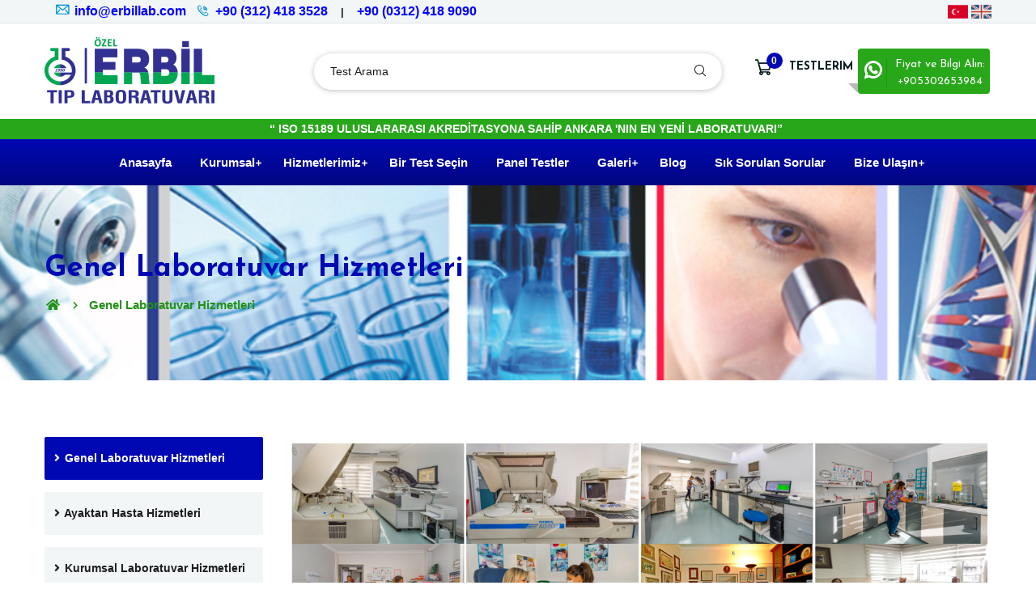

--- FILE ---
content_type: text/html; charset=UTF-8
request_url: https://www.erbillab.com/hizmetlerimiz/1/genel-laboratuvar-hizmetleri
body_size: 7860
content:





<!doctype html>
<html class="no-js" lang="zxx">
<head>
    <meta charset="utf-8">
    <meta http-equiv="x-ua-compatible" content="ie=edge">
    <meta name="viewport" content="width=device-width, initial-scale=1, shrink-to-fit=no">
    <title>Erbil Tıp Laboratuvarı | Akredite Laboratuvar</title>
    <base href="https://www.erbillab.com/">
    <meta name="author"                 content="Erbil Tıp Laboratuvar"/>
    <meta name="keywords"               content="erbil lab, tıp laboratuvarı, biyokimya, checkup, sağlık taraması, kardiyoloji, hematoloji, laboratuvar, klinik laboratuvar, çevre laboratuvarı, gebelik taraması, kızılay laboratuvar, medical Laboratory, Erbil Tıp Laboratuvarı, Erbil Biyokimya ve Mikrobiyoloji Laboratuvarı"/>
    <meta name="description"            content="Sonuçlarınızı Ayni Gün alabilirsiniz, Laboratuvar Testlerinde Lider, ,Basit bir kan testi hayatınızı kurtarabilir,Başarı ekip işidir.En Ekonomik Fiyatlar."/>
    <meta name="robots"                 content="index, follow" />
    <meta name="yandex-verification"    content="3c7db81343c121ae" />
    <link rel="shortcut icon" href="assets/img/favicon.png" type="image/x-icon" />
    <link rel="stylesheet" href="assets/css/font-icons.css">
    <link rel="stylesheet" href="assets/css/plugins.css">
    <link rel="stylesheet" href="assets/css/style.css?v=1.6">
    <link rel="stylesheet" href="assets/css/responsive.css">
</head>

<body>
<div class="body-wrapper">
    
<header class="ltn__header-area ltn__header-3">
    <div class="ltn__header-top-area border-bottom">
        <div class="container">
            <div class="row">
                <div class="col-md-7">
                    <div class="ltn__top-bar-menu">
                        <ul>
                            <li><a href="mailto:﻿info@erbillab.com"><i class="icon-mail"></i>﻿info@erbillab.com</a></li>
                            <li>
                                <i class="icon-call"></i>
                                <a class="pl-0" href="tel:+90 (312) 418 3528">+90 (312) 418 3528</a> | <a  href="tel:+90 (0312) 418 9090">+90 (0312) 418 9090</a>                            </li>
                        </ul>
                    </div>
                </div>
                <div class="col-md-5">
                    <div class="top-bar-right text-right text-end">
                        <div class="ltn__top-bar-menu">
                            <ul>
                                <!--
                                <li class="d-none---">
                                    <div class="ltn__drop-menu user-menu ltn__language-menu">
                                        <ul>
                                            <li>
                                                <a href="javascript:void(0);"><i class="fa fa-users"></i> Kullanıcı Girişi</a>
                                                <ul>
                                                    <li><a href="giris-yap"><i class="fa fa-user"></i> Giriş Yap</a></li>
                                                    <li><a href="uye-kayit"><i class="fa fa-user-edit"></i> Kaydol</a></li>
                                                </ul>
                                            </li>
                                        </ul>
                                    </div>
                                </li>
                                -->
                                <li>
                                    <div class="ltn__social-media">
                                        <ul>
                                            <li class="SiteLang"><a href="turkce"> <img src="assets/img/flag-tr.png" alt="Türkçe"></a></li>
                                            <li class="SiteLang"><a href="english"> <img src="assets/img/flag-en.png" alt="English"></a></li>
                                        </ul>
                                    </div>
                                </li>
                            </ul>
                        </div>
                    </div>
                </div>
            </div>
        </div>
    </div>

    <div class="ltn__header-middle-area">
        <div class="container">
            <div class="row">
                <div class="col col-md-3">
                    <div class="site-logo">
                        <a href=""><img src="assets/img/logo.png" alt="Erbil Tıp Laboratuvarı"></a>
                        <!--
                        <a href="assets/img/Akredite/ser-1.jpg" data-rel="lightcase:Akretide"><img style="margin-left: 5px" src="assets/img/TurkAkredite.png"></a>
                        <a href="assets/img/Akredite/ser-2.jpg" data-rel="lightcase:Akretide"></a>
                        <a href="assets/img/Akredite/ser-3.jpg" data-rel="lightcase:Akretide"></a>
                        <a href="assets/img/Akredite/ser-4.jpg" data-rel="lightcase:Akretide"></a>
                        -->
                    </div>
                </div>
                <div class="col col-md-5 header-contact-serarch-column d-none d-lg-block">
                    <div class="header-contact-search justify-content-center ">
                        <div class="header-search-2">
                            <form  method="post" action="">
                                <input class="SearchBox" type="text" name="search" placeholder="Test Arama"/>
                                <button type="submit">
                                    <span><i class="icon-search"></i></span>
                                </button>
                            </form>
                            <ul class="list-group SearchResult">
                            </ul>
                        </div>
                    </div>
                </div>
                <div class="col col-md-3">
                    <div class="ltn__header-options">
                        <ul>
                            <li class="d-lg-none">
                                <div class="header-search-wrap">
                                    <div class="header-search-1">
                                        <div class="search-icon">
                                            <i class="icon-search for-search-show"></i>
                                            <i class="icon-cancel for-search-close"></i>
                                        </div>
                                    </div>
                                    <div class="header-search-1-form">
                                        <form id="#" method="get" action="#">
                                            <input type="text" name="search" value="" placeholder="Test Arama" />
                                            <button type="submit">
                                                <span><i class="icon-search"></i></span>
                                            </button>
                                        </form>
                                    </div>
                                </div>
                            </li>
                            <li>
                                <div class="mini-cart-icon mini-cart-icon-2">
                                                                        <a href="#ltn__utilize-cart-menu" class="ltn__utilize-toggle">
                                        <span class="mini-cart-icon">
                                            <i class="icon-shopping-cart"></i>
                                            <sup class="SepetAdet">0</sup>
                                        </span>
                                        <h6><span>Testlerim</span></h6>
                                    </a>
                                </div>
                            </li>
                            <li class="WhatsappBtn pl-2 pr-2">
                                <a class="btn btn-test" href="https://api.whatsapp.com/send?phone=﻿+905302653984&text=%28Erbillab%29+Size+Nas%C4%B1l+Yard%C4%B1mc%C4%B1+Olabiliriz">
                                    <div class="whatsapp d-flex align-items-center">
                                        <div class="icon">
                                            <i class="fab fa-whatsapp"></i>
                                        </div>
                                        <div class="desc">
                                            <span>Fiyat ve Bilgi Alın:</span>
                                            ﻿+905302653984                                        </div>
                                    </div>
                                </a>
                            </li>
                        </ul>
                    </div>
                </div>
            </div>
        </div>
    </div>
    <div class="header-bottom-green">
        <div class="container-fluid">
            <div class="row">
                <div class="col-md-12 --section-bg-3">
                    <ul class="entries">
                        
                <li class="entry"> ISO 15189  ULUSLARARASI AKREDİTASYONA SAHİP ANKARA 'NIN EN YENİ LABORATUVARI</li>
            

                <li class="entry">SAĞLIĞINIZ BİR YOLCULUKTUR REHBERİNİZ ERBİL TIP LABORATUVARI OLSUN</li>
            

                <li class="entry">SADECE SAĞLIKLI OLDUĞUNUZU  DÜŞÜNMEYİN  SAĞLIKLI OLDUĞUNUZU BİLİN</li>
            

                <li class="entry">30 YILLIK TECRÜBE İLE DOĞRU SONUÇ , DOĞRU TANI</li>
            

                <li class="entry"> SAĞLIKLA KALIN, AKTİF KALIN, EGZERSİZ YAPIN, DOĞAL BESLENİN,EĞLENİN, SEVİN, GÜLÜN.</li>
            

                <li class="entry">TAHMİNLERİ SAĞLIĞINIZDAN ÇIKARIN</li>
            
                    </ul>
                </div>
            </div>
        </div>
    </div>
    <div class="header-bottom-area ltn__header-sticky  ltn__sticky-bg-white--- ltn__sticky-bg-secondary menu-color-white d-none d-lg-block">
        <div class="container">
            <div class="row">
                <div class="col header-menu-column justify-content-center">
                    <div class="sticky-logo">
                        <div class="site-logo">
                            <a href=""><img src="assets/img/logo-white.png" alt="Erbil Tıp Laboratuvarı"></a>
                        </div>
                    </div>
                    <div class="header-menu header-menu-2">
                        <nav>
                            <div class="ltn__main-menu">
                                <ul>
                                    <li><a href="">Anasayfa</a></li>
                                    <li class="menu-icon"><a href="kurumsal">Kurumsal</a>
                                        <ul>
                                            
                <li ><a href="kurumsal/1/hakkimizda"><i class="fa fa-angle-right right"></i> Hakkımızda</a></li>
            

                <li ><a href="kurumsal/2/degerlerimiz"><i class="fa fa-angle-right right"></i> Değerlerimiz</a></li>
            

                <li ><a href="kurumsal/3/misyon-vizyon"><i class="fa fa-angle-right right"></i> Misyon Vizyon</a></li>
            

                <li ><a href="kurumsal/4/kalite-politikamiz"><i class="fa fa-angle-right right"></i> Kalite Politikamız</a></li>
            
                                        </ul>
                                    </li>
                                    <li class="menu-icon"><a href="hizmetlerimiz">Hizmetlerimiz</a>
                                        <ul>
                                            
                <li ><a href="hizmetlerimiz/1/genel-laboratuvar-hizmetleri"><i class="fa fa-angle-right right"></i> Genel Laboratuvar  Hizmetleri</a></li>
            

                <li ><a href="hizmetlerimiz/2/ayaktan-hasta-hizmetleri"><i class="fa fa-angle-right right"></i> Ayaktan Hasta Hizmetleri</a></li>
            

                <li ><a href="hizmetlerimiz/3/kurumsal-laboratuvar-hizmetleri"><i class="fa fa-angle-right right"></i> Kurumsal Laboratuvar  Hizmetleri</a></li>
            

                <li ><a href="hizmetlerimiz/4/doktor-ozel-hizmetleri"><i class="fa fa-angle-right right"></i> Doktor Özel Hizmetleri</a></li>
            

                <li ><a href="hizmetlerimiz/8/evden-kan-alma-hizmetleri"><i class="fa fa-angle-right right"></i> Evden Kan Alma Hizmetleri</a></li>
            

                <li ><a href="hizmetlerimiz/5/genis-kapsamli-checkup"><i class="fa fa-angle-right right"></i> Geniş Kapsamlı Check-Up</a></li>
            

                <li ><a href="hizmetlerimiz/7/arastirma-projesi-hizmetleri"><i class="fa fa-angle-right right"></i> Araştırma Projesi Hizmetleri</a></li>
            

                <li ><a href="hizmetlerimiz/6/yurt-disina-ornek-gonderme"><i class="fa fa-angle-right right"></i> Yurt Dışına Örnek Gönderme</a></li>
            
                                        </ul>
                                    </li>
                                    <li><a href="bir-test-secin">Bir Test Seçin</a></li>
                                    <li><a href="paket-testler">Panel Testler</a></li>
                                    <li class="menu-icon"><a href="javascript:void(0);">Galeri</a>
                                        <ul>
                                            <li><a href="foto-galeri">Foto Galeri</a></li>
                                            <li><a href="video-galeri">Video Galeri</a></li>
                                        </ul>
                                    </li>
                                    <li><a href="haberler">Blog</a></li>
                                    <li><a href="s-s-s">Sık Sorulan Sorular</a></li>
                                    <li class="menu-icon"><a href="javascript:void(0);">Bize Ulaşın</a>
                                        <ul>
                                            <li><a href="iletisim"><i class="fa fa-angle-right right"></i> İletişim Bilgileri</a></li>
                                            <li><a href="insan-kaynaklari"><i class="fa fa-angle-right right"></i> İnsan Kaynakları</a></li>
                                        </ul>
                                    </li>
                                </ul>
                            </div>
                        </nav>
                    </div>
                </div>
            </div>
        </div>
    </div>
    <div class="mContact">
        <div class="row">
            <div class="col">
                <a class="wp d-flex align-items-center justify-content-center" href="https://api.whatsapp.com/send?phone=﻿+905302653984&text=%28Erbillab%29+Size+Nas%C4%B1l+Yard%C4%B1mc%C4%B1+Olabiliriz" target="_blank">
                    <img src="assets/img/Icon/wp.png" alt="Whatsapp">Fiyat ve Bilgi Alın                </a>
            </div>
            <div class="col">
                <a class="phone d-flex align-items-center justify-content-center" href="tel:+903124183528" target="_blank">
                    <img src="assets/img/Icon/tl.png" alt="Telefon">Hemen Ara                </a>
            </div>
        </div>
    </div>
</header>

<div class="mobile-header-menu-fullwidth mt-10 mb-10 d-block d-lg-none">
    <div class="container">
        <div class="row">
            <div class="col-lg-12">
                <div class="mobile-menu-toggle d-lg-none">
                    <span>MENU</span>
                    <a href="#ltn__utilize-mobile-menu" class="ltn__utilize-toggle">
                        <svg viewBox="0 0 800 600">
                            <path d="M300,220 C300,220 520,220 540,220 C740,220 640,540 520,420 C440,340 300,200 300,200" id="top"></path>
                            <path d="M300,320 L540,320" id="middle"></path>
                            <path d="M300,210 C300,210 520,210 540,210 C740,210 640,530 520,410 C440,330 300,190 300,190" id="bottom" transform="translate(480, 320) scale(1, -1) translate(-480, -318)"></path>
                        </svg>
                    </a>
                </div>
            </div>
        </div>
    </div>
</div>

<div id="ltn__utilize-cart-menu" class="ltn__utilize ltn__utilize-cart-menu">
    <div class="ltn__utilize-menu-inner ltn__scrollbar">
        <div class="ltn__utilize-menu-head">
            <span class="ltn__utilize-menu-title">Testlerim</span>
            <button class="ltn__utilize-close">×</button>
        </div>
        <div id="MiniSepet" class="mini-cart-product-area ltn__scrollbar">
            
                <div class="alert alert-warning text-center font-weight-6">
                    Listeye herhangi bir test eklenmedi.
                </div>
                    </div>
                <div class="mini-cart-footer ">
            <div class="btn-wrapper">
                <a href="sepet-liste" class="theme-btn-2 btn btn-effect-2">Seçili Testleri Görüntüle</a>
            </div>
        </div>
    </div>
</div>

<div id="ltn__utilize-mobile-menu" class="ltn__utilize ltn__utilize-mobile-menu">
    <div class="ltn__utilize-menu-inner ltn__scrollbar">
        <div class="ltn__utilize-menu-head">
            <div class="site-logo">
                <a href="#"><img src="assets/img/logo.png" alt="Logo"></a>
            </div>
            <button class="ltn__utilize-close">×</button>
        </div>
        <div class="ltn__utilize-menu-search-form">
            <form action="#">
                <input type="text" placeholder="Test Arama">
                <button><i class="fas fa-search"></i></button>
            </form>
        </div>
        <div class="ltn__utilize-menu">
            <ul>
                <li><a href="">Anasayfa</a></li>
                <li><a href="kurumsal">Kurumsal</a>
                    <ul class="sub-menu">
                        
                <li ><a href="kurumsal/1/hakkimizda"><i class="fa fa-angle-right right"></i> Hakkımızda</a></li>
            

                <li ><a href="kurumsal/2/degerlerimiz"><i class="fa fa-angle-right right"></i> Değerlerimiz</a></li>
            

                <li ><a href="kurumsal/3/misyon-vizyon"><i class="fa fa-angle-right right"></i> Misyon Vizyon</a></li>
            

                <li ><a href="kurumsal/4/kalite-politikamiz"><i class="fa fa-angle-right right"></i> Kalite Politikamız</a></li>
            
                    </ul>
                </li>
                <li><a href="hizmetlerimiz">Hizmetlerimiz</a>
                    <ul class="sub-menu">
                        
                <li ><a href="hizmetlerimiz/1/genel-laboratuvar-hizmetleri"><i class="fa fa-angle-right right"></i> Genel Laboratuvar  Hizmetleri</a></li>
            

                <li ><a href="hizmetlerimiz/2/ayaktan-hasta-hizmetleri"><i class="fa fa-angle-right right"></i> Ayaktan Hasta Hizmetleri</a></li>
            

                <li ><a href="hizmetlerimiz/3/kurumsal-laboratuvar-hizmetleri"><i class="fa fa-angle-right right"></i> Kurumsal Laboratuvar  Hizmetleri</a></li>
            

                <li ><a href="hizmetlerimiz/4/doktor-ozel-hizmetleri"><i class="fa fa-angle-right right"></i> Doktor Özel Hizmetleri</a></li>
            

                <li ><a href="hizmetlerimiz/8/evden-kan-alma-hizmetleri"><i class="fa fa-angle-right right"></i> Evden Kan Alma Hizmetleri</a></li>
            

                <li ><a href="hizmetlerimiz/5/genis-kapsamli-checkup"><i class="fa fa-angle-right right"></i> Geniş Kapsamlı Check-Up</a></li>
            

                <li ><a href="hizmetlerimiz/7/arastirma-projesi-hizmetleri"><i class="fa fa-angle-right right"></i> Araştırma Projesi Hizmetleri</a></li>
            

                <li ><a href="hizmetlerimiz/6/yurt-disina-ornek-gonderme"><i class="fa fa-angle-right right"></i> Yurt Dışına Örnek Gönderme</a></li>
            
                    </ul>
                </li>
                <li><a href="bir-test-secin">Bir Test Seçin</a></li>
                <li><a href="paket-testler">Panel Testler</a></li>
                <li><a href="javascript:void(0);">Galeri</a>
                    <ul class="sub-menu">
                        <li><a href="foto-galeri">Foto Galeri</a></li>
                        <li><a href="video-galeri">Video Galeri</a></li>
                    </ul>
                </li>
                <li><a href="haberler">Blog</a></li>
                <li><a href="s-s-s">Sık Sorulan Sorular</a></li>
                <li><a href="javascript:void(0);">Bize Ulaşın</a>
                    <ul class="sub-menu">
                        <li><a href="iletisim"><i class="fa fa-angle-right right"></i> İletişim Bilgileri</a></li>
                        <li><a href="insan-kaynaklari"><i class="fa fa-angle-right right"></i> İnsan Kaynakları</a></li>
                    </ul>
                </li>
            </ul>
        </div>

        <div class="ltn__social-media-2">
            <ul>
                <li><a href="#" title="Facebook"><i class="fab fa-facebook-f"></i></a></li>
                <li><a href="#" title="Twitter"><i class="fab fa-twitter"></i></a></li>
                <li><a href="#" title="Linkedin"><i class="fab fa-linkedin"></i></a></li>
                <li><a href="#" title="Instagram"><i class="fab fa-instagram"></i></a></li>
            </ul>
        </div>
    </div>
</div>
<div class="ltn__utilize-overlay"></div>    
<div class="ltn__breadcrumb-area text-left bg-overlay-white-10 bg-image"  data-bs-bg="assets/img/BreadcrumbBg.jpg">
    <div class="container">
        <div class="row">
            <div class="col-lg-12">
                <div class="ltn__breadcrumb-inner">
                    <h1 class="page-title">Genel Laboratuvar  Hizmetleri</h1>
                    <div class="ltn__breadcrumb-list">
                        <ul>
                            <li><a href="https://www.erbillab.com/"><i class="fas fa-home"></i> </a></li>
                            <li>Genel Laboratuvar  Hizmetleri</li>
                        </ul>
                    </div>
                </div>
            </div>
        </div>
    </div>
</div>

<div class="ltn__page-details-area ltn__portfolio-details-area mb-105">
    <div class="container">
        <div class="row">
            <div class="col-lg-3">
                <aside class="sidebar-area ltn__right-sidebar">
                    <div class="widget-2 ltn__menu-widget ltn__menu-widget-2">
                        <ul>
                            
                <li class="active"><a href="hizmetlerimiz/1/genel-laboratuvar-hizmetleri"><i class="fa fa-angle-right right"></i> Genel Laboratuvar  Hizmetleri</a></li>
            

                <li ><a href="hizmetlerimiz/2/ayaktan-hasta-hizmetleri"><i class="fa fa-angle-right right"></i> Ayaktan Hasta Hizmetleri</a></li>
            

                <li ><a href="hizmetlerimiz/3/kurumsal-laboratuvar-hizmetleri"><i class="fa fa-angle-right right"></i> Kurumsal Laboratuvar  Hizmetleri</a></li>
            

                <li ><a href="hizmetlerimiz/4/doktor-ozel-hizmetleri"><i class="fa fa-angle-right right"></i> Doktor Özel Hizmetleri</a></li>
            

                <li ><a href="hizmetlerimiz/8/evden-kan-alma-hizmetleri"><i class="fa fa-angle-right right"></i> Evden Kan Alma Hizmetleri</a></li>
            

                <li ><a href="hizmetlerimiz/5/genis-kapsamli-checkup"><i class="fa fa-angle-right right"></i> Geniş Kapsamlı Check-Up</a></li>
            

                <li ><a href="hizmetlerimiz/7/arastirma-projesi-hizmetleri"><i class="fa fa-angle-right right"></i> Araştırma Projesi Hizmetleri</a></li>
            

                <li ><a href="hizmetlerimiz/6/yurt-disina-ornek-gonderme"><i class="fa fa-angle-right right"></i> Yurt Dışına Örnek Gönderme</a></li>
            
                        </ul>
                    </div>
                </aside>
            </div>

            <div class="col-lg-9">
                <div class="ltn__page-details-inner ltn__portfolio-details-inner">
                    <div class="ltn__blog-img">
                        <img class="w-100" src="site-upload/site-images/buyuk/1589742762-genel-laboratuvar-hizmetleri.png" alt="Genel Laboratuvar  Hizmetleri">
                    </div>

                    <p><span style="font-family: Verdana; font-weight: bold; font-size: 18px; color: rgb(206, 0, 0);">Hastalıkların tanısında ve tedavisinin takibinde </span><span style="font-family: Verdana; font-weight: bold; color: rgb(206, 0, 0); font-size: 24px;">laboratuvar</span><span style="font-family: Verdana; font-weight: bold; font-size: 18px; color: rgb(206, 0, 0);"> önemli bir yere sahiptir,</span></p><p><span style="font-family: Verdana; color: rgb(0, 0, 255); font-weight: bold; font-size: 18px;">Laboratuvar sonuçları, klinisyenlere hastalıkların tanısında, tedavi ve takibinde önemli bilgiler verirler.</span></p><p><span style="color: rgb(206, 0, 0); font-family: Verdana; font-size: 18px; font-weight: bold;">Laboratuvar çalışmalarında hedef;</span><br></p><p><span style="font-family: Verdana; font-size: 14px; font-weight: bold;">Numunelerin gelmesinden sonucun bildirilmesine kadar geçen tüm basamaklarda doğru ve zamanında gerçekleşmesini sağlamaktır.&nbsp;</span></p><p><span style="font-family: Verdana; font-weight: bold;"><span style="color: rgb(0, 0, 255); font-size: 18px;">Erken tanı ve Tedavinin başarısı ve takibi , laboratuvar sonuçlarının doğruluğu ve güvenilirliği ile yakından ilgilidir</span><br></span></p><p><span style="font-family: Verdana; font-weight: bold;"><span style="color: rgb(156, 0, 255); font-size: 18px;">Erbil Tıp Laboratuvarında,</span><span style="font-size: 14px;"> tüm analizler ve tahliller en gelişmiş teknoloji kullanılarak yapılmakta, iç ve dış kalite kontrol programları uygulanarak hızlı ve güvenilir hizmet sunulmaktadır.</span></span></p><p><span style="font-family: Verdana; font-size: 14px; font-weight: bold;"><span style="color: rgb(0, 0, 255);">Test sonuçları üzerinde;</span> testin klinik laboratuvar standartları ve iyi laboratuvar uygulamaları sınırları içinde tüm kontroller yapılarak çalışılmaktadır.<br></span></p><p><span style="font-family: Verdana; font-size: 14px; font-weight: bold;"><span style="color: rgb(0, 0, 255);">Sonuçlar </span>, klinik bulgular ve diğer tüm yardımcı veriler dikkate alınarak&nbsp; uzman tarafından onaylanmaktadır.<br></span></p><p><span style="font-family: Verdana; font-size: 14px; font-weight: bold;"><span style="color: rgb(0, 0, 255);">Test süreci</span>, testin istenmesinden, sonuçların klinik hekimine ulaşmasına ve hasta yararına etkin olarak kullanılmasına kadar geçen çalışma sürecini,analiz işlemi, öncesi ve sonrası faktörler etkilemektedir.</span></p><p><span style="font-family: Verdana; font-size: 14px; font-weight: bold;">Bu süreçte testlerin eksik çalışılması, kaybolması, test öncesi uyulması gereken kurallara uyulmaması, yanlış örnek kabı seçimi, yetersiz örnek alınması,</span><span style="font-family: Verdana; font-size: 14px; font-weight: bold;">eksik test girişi yapılması gibi sorunlarla sık karşılaşılabilmektedir.</span></p><p><span style="font-family: Verdana; font-size: 14px; font-weight: bold;">Laboratuvar işleyişinin hastane çalışanları ve hastalar tarafından yeterince bilinmemesi ve iletişimin yeterli olmaması nedeniyle ortaya çıkan bu tür sorunları azaltabilmek ve laboratuvar işleyişini diğer hastane çalışanları ile paylaşabilmek amacı ile bir&nbsp;</span><span style="font-family: Verdana; font-weight: bold; font-size: 18px; color: rgb(206, 0, 0);"> " TEST KATOLOĞU " </span><span style="font-family: Verdana; font-size: 14px; font-weight: bold;">düzenlenmiştir.<br></span></p><p><span style="font-family: Verdana; font-size: 14px; font-weight: bold;">Bu katalogda , laboratuvar işleyişi, tetkik istenmesinden sonuçların gönderilmesine kadar olan süreçte, laboratuvar bilgi yönetim sistemi (LBYS), testlerle ilgili bilgiler, genel çalışma yöntemleri, çalışılma zamanları, testlere göre numune türü ve numune kabı seçimi, numunelerin kabul ve ret kriterleri, sonuçların raporlanma zamanları, varsa panik değerler ve klinik yararları hakkında gerekli bilgiler mevcuttur.</span></p><p><span style="font-family: Verdana; font-size: 14px; font-weight: bold;">Hizmetlerimiz genel olarak aşağıda verilen panel başlıkları ile derlediğimiz farklı test gruplarını içermektedir. İlgili paneller dışında da bir çok tetkik çalışılmakta olup, testler hakkında bilgi almak için lütfen bizimle iletişime geçin.<br></span></p><p><span style="font-family: Verdana; font-size: 14px; font-weight: bold;">Bazı testler özel hazırlıklar gerektirmektedir.<br></span></p><p><span style="font-family: Verdana; font-size: 14px; font-weight: bold;">Bu hazırlıklar sağlıklı test sonuçları için son derece önemli olup, numune vermeden önce testleriniz hakkında<br></span></p><p><span style="font-family: Verdana; font-weight: bold; font-size: 18px; color: rgb(156, 0, 255);">Uzman kadromuzdan, 0312 4183528&nbsp;veya Whatsup Numaralı (0530 265 39 84 ) telefonlardan arayarak bilgi alabilirsiniz.</span></p><p><span style="font-family: Verdana; font-size: 14px; font-weight: bold;"><br></span></p><p><span style="font-family: Verdana; font-weight: bold;"><span style="font-size: 18px; color: rgb(206, 0, 0);">Laboratuvarımızda bulunan birimler :</span><br></span></p><p><span style="font-family: Verdana; font-size: 14px; font-weight: bold;">&nbsp;</span><span style="font-family: Verdana; font-weight: bold; font-size: 18px; color: rgb(0, 0, 255);">- Biyokimya Laboratuvarı</span></p><p><span style="font-family: Verdana; font-weight: bold; font-size: 18px; color: rgb(0, 0, 255);">&nbsp;- Hormon Laboratuvarı</span></p><p><span style="font-family: Verdana; font-weight: bold; font-size: 18px; color: rgb(0, 0, 255);">&nbsp;- Koagülasyon Laboratuvarı</span></p><p><span style="font-family: Verdana; font-weight: bold; font-size: 18px; color: rgb(0, 0, 255);">&nbsp;- İdrar Laboratuvarı</span></p><p><span style="font-family: Verdana; font-weight: bold; font-size: 18px; color: rgb(0, 0, 255);">&nbsp;- Hematoloji Laboratuvarı</span></p><p><span style="font-family: Verdana; font-weight: bold; font-size: 18px; color: rgb(0, 0, 255);">&nbsp;- Mikrobiyoloji Laboratuvarı</span></p><p><span style="font-family: Verdana; font-weight: bold; font-size: 18px; color: rgb(0, 0, 255);">&nbsp;- Seroloji Laboratuvarı</span></p><p><span style="font-family: Verdana; font-weight: bold; font-size: 18px; color: rgb(0, 0, 255);">&nbsp;- Elisa Laboratuvarı</span></p><p><span style="font-family: Verdana; font-size: 14px; font-weight: bold;"><br></span></p><p><span style="font-family: Verdana; font-weight: bold;"><span style="color: rgb(206, 0, 0); font-size: 24px;">Çalışma İlkelerimiz ;</span><br></span></p><p><span style="font-family: Verdana; font-weight: bold; font-size: 18px; color: rgb(0, 0, 255);">Etik Değerlere Bağlılık,&nbsp;</span></p><p><span style="font-family: Verdana; font-weight: bold; font-size: 18px; color: rgb(156, 0, 255);">Hızlılık,&nbsp; &nbsp; Güvenirlik,&nbsp; &nbsp; Gizlilik,.</span></p><p><span style="font-family: Verdana; font-weight: bold; font-size: 18px; color: rgb(107, 165, 74);">Sonuçları Arşivleme,</span></p><p><span style="font-family: Verdana; font-weight: bold; font-size: 18px; color: rgb(107, 173, 222);">İç ve Dış Kalite Kontrol Çalışmaları,</span></p><p><span style="font-family: Verdana; font-weight: bold; color: rgb(165, 74, 123); font-size: 18px;">Ulusal Ve Uluslararası Standartlara Uyum</span></p>
                </div>
            </div>

        </div>
    </div>
</div>
    
<footer class="ltn__footer-area">
    <div class="footer-top-area ltn__secondary-bg plr--5">
        <div class="container">
            <div class="row">
                <div class="col-xl-3 col-md-6 col-sm-6 col-12">
                    <div class="footer-widget footer-menu-widget clearfix">
                        <h4 class="footer-title">Hizmetlerimiz</h4>
                        <div class="footer-menu">
                            <ul>
                                
                <li ><a href="hizmetlerimiz/1/genel-laboratuvar-hizmetleri"> Genel Laboratuvar  Hizmetleri</a></li>
            

                <li ><a href="hizmetlerimiz/2/ayaktan-hasta-hizmetleri"> Ayaktan Hasta Hizmetleri</a></li>
            

                <li ><a href="hizmetlerimiz/3/kurumsal-laboratuvar-hizmetleri"> Kurumsal Laboratuvar  Hizmetleri</a></li>
            

                <li ><a href="hizmetlerimiz/4/doktor-ozel-hizmetleri"> Doktor Özel Hizmetleri</a></li>
            

                <li ><a href="hizmetlerimiz/8/evden-kan-alma-hizmetleri"> Evden Kan Alma Hizmetleri</a></li>
            

                <li ><a href="hizmetlerimiz/5/genis-kapsamli-checkup"> Geniş Kapsamlı Check-Up</a></li>
            

                <li ><a href="hizmetlerimiz/7/arastirma-projesi-hizmetleri"> Araştırma Projesi Hizmetleri</a></li>
            

                <li ><a href="hizmetlerimiz/6/yurt-disina-ornek-gonderme"> Yurt Dışına Örnek Gönderme</a></li>
            
                            </ul>
                        </div>
                    </div>
                </div>

                <div class="col-xl-3 col-md-6 col-sm-6 col-12">
                    <div class="footer-widget footer-menu-widget clearfix">
                        <h4 class="footer-title">Testler ve Test Sonuçları</h4>
                        <div class="footer-menu">
                                                        <ul>
                                <li><a href="https://www.erbillab.com/site-upload/document-file/1719832127-test-listesi.pdf" target="_blank">Test Listesi</a></li>
                                <li><a href="https://www.erbillab.com/site-upload/document-file/1703191366-test-rehberi.pdf" target="_blank">Test Rehberi</a></li>
                                <li><a target="_blank" href="http://78.187.230.55/#/login">Test Sonuçları</a></li>
                            </ul>
                        </div>
                    </div>
                </div>
                <div class="col-xl-3 col-md-6 col-sm-6 col-12">
                    <div class="footer-widget footer-menu-widget clearfix">
                        <h4 class="footer-title">Genel Bilgiler</h4>
                        <div class="footer-menu">
                                                        <ul>
                                
                <li ><a href="fixpage/3/biyokimya-laboratuvar-testleri"> Biyokimya Laboratuvar Testleri</a></li>
            

                <li ><a href="fixpage/4/mikrobiyoloji-laboratuvar-testleri"> Mikrobiyoloji Laboratuvar Testleri</a></li>
            

                <li ><a href="fixpage/5/numune-alim-ve-test-gonderim-rehberi"> Numune Alım ve Test Gönderim Rehberi</a></li>
            

                <li ><a href="fixpage/6/insan-kaynaklari"> İnsan Kaynakları</a></li>
            
                                <li><a href="https://www.erbillab.com/site-upload/document-file/1710833108-sikayetlerin-cozumlenmesi.pdf" target="_blank">Şikayetlerin Çözümlenmesi Prosedürü</a></li>
                                <li><a href="https://www.erbillab.com/site-upload/document-file/1710832965-sikayet-talep-formu.docx" target="_blank">Şikayet Talep Formu</a></li>
                                <li><a href="musteri-memnuniyet-anketi">Müşteri Memnuniyet Anketi</a></li>
                                <li><a href="s-s-s">Sık Sorulan Sorular</a></li>
                            </ul>
                        </div>
                    </div>
                </div>
                <div class="col-xl-3 col-md-6 col-sm-6 col-12">
                    <div class="footer-widget footer-about-widget">
                        <h4 class="footer-title">İLETİŞİM BİLGİLERİ</h4>
                        <div class="footer-address">
                            <ul>
                                <li>
                                    <div class="footer-address-icon">
                                        <i class="icon-placeholder"></i>
                                    </div>
                                    <div class="footer-address-info">
                                        <p>Kocatepe Mah. Meşrutiyet Caddesi Saadet Apt. No:26 Kat:5 Daire :9 06420<br />
Kızılay / ANKARA</p>
                                    </div>
                                </li>
                                <li>
                                    <div class="footer-address-icon">
                                        <i class="icon-call"></i>
                                    </div>
                                    <div class="footer-address-info">
                                        <p><a class="pl-0" href="tel:+90 (312) 418 3528">+90 (312) 418 3528</a><br><a  href="tel:+90 (0312) 418 9090">+90 (0312) 418 9090</a>                                        </p>
                                    </div>
                                </li>
                                <li>
                                    <div class="footer-address-icon">
                                        <i class="icon-whatsapp"></i>
                                    </div>
                                    <div class="footer-address-info">
                                        <p><a href=https://api.whatsapp.com/send?phone=﻿+905302653984&text=%28Erbillab%29+Size+Nas%C4%B1l+Yard%C4%B1mc%C4%B1+Olabiliriz"> ﻿+905302653984</a></p>
                                    </div>
                                </li>
                                <li>
                                    <div class="footer-address-icon">
                                        <i class="icon-mail"></i>
                                    </div>
                                    <div class="footer-address-info">
                                        <p><a href="mailto: ﻿info@erbillab.com"> ﻿info@erbillab.com</a></p>
                                    </div>
                                </li>
                            </ul>
                        </div>
                        <div class="ltn__social-media mt-20">
                            <ul>
                                <li><a href="#" title="Facebook"><i class="fab fa-facebook-f"></i></a></li>
                                <li><a href="#" title="Twitter"><i class="fab fa-twitter"></i></a></li>
                                <li><a href="#" title="Linkedin"><i class="fab fa-linkedin"></i></a></li>
                                <li><a href="#" title="Youtube"><i class="fab fa-youtube"></i></a></li>
                            </ul>
                        </div>
                    </div>
                </div>
            </div>
        </div>
    </div>
    <div class="ltn__copyright-area ltn__copyright-2 section-bg-7  plr--5">
        <div class="container ltn__border-top-2">
            <div class="row">
                <div class="col-md-6 col-12">
                    <div class="ltn__copyright-design clearfix">
                        <p>
                            Copyright © 2026 Erbil Tıp Laboratuvarı - Web Desing Software VİZYONODAK.
                        </p>
                    </div>
                </div>
                <div class="col-md-6 col-12 align-self-center">
                    <div class="ltn__copyright-menu text-end">
                        <ul>
                            
                <li ><a href="fixpage/7/k.v.k.k."> K.V.K.K.</a></li>
            

                <li ><a href="fixpage/8/uyelik-sozlesmesi"> Üyelik Sözleşmesi</a></li>
            

                <li ><a href="fixpage/9/gizlilik-ve-guvenlik"> Gizlilik ve Güvenlik</a></li>
            
                        </ul>
                    </div>
                </div>
            </div>
        </div>
    </div>
</footer>

<div class="ltn__modal-area ltn__add-to-cart-modal-area">
    <div class="modal fade" id="liton_wishlist_modal" tabindex="-1">
        <div class="modal-dialog modal-md" role="document">
            <div class="modal-content">
                <div class="modal-header">
                    <button type="button" class="close" data-bs-dismiss="modal" aria-label="Close">
                        <span aria-hidden="true">&times;</span>
                    </button>
                </div>
                <div class="modal-body">
                    <div class="ltn__quick-view-modal-inner">
                        <div class="modal-product-item">
                            <div class="row">
                                <div class="col-12">
                                    <div class="modal-product-info">
                                        <h5><a class="MiniModalTitle" href="javascript:void(0)"></a></h5>
                                        <p class="added-cart MiniModalContent"></p>
                                    </div>
                                </div>
                            </div>
                        </div>
                    </div>
                </div>
            </div>
        </div>
    </div>
</div>

<div id="SepetUyari">
    <div class="alert"></div>
</div></div>
<div class="preloader d-none" id="preloader">
    <div class="preloader-inner">
        <div class="spinner">
            <div class="dot1"></div>
            <div class="dot2"></div>
        </div>
    </div>
</div>

<script>
window.addEventListener("load", function(){
    window.cookieconsent.initialise({
        "palette": {
            "popup": {
                "background": "#646478", // şerit arkaplan rengi
                "text": "#ffffff" // şerit üzerindeki yazı rengi
            },
            "button": {
                "background": "#8ec760", // buton arkaplan rengi - "transparent" kullanıp border açabilirsiniz.
                //"border": "#14a7d0", arkaplan rengini transparent yapıp çerçeve kullanabilirsini
                "text": "#ffffff" // buton yazı rengi
            }
        },
        "theme": "classic", // kullanabileceğiniz temalar block, edgeless, classic
        // "type": "opt-out", gizle uyarısını aktif etmek için
        // "position": "top", aktif ederseniz uyarı üst kısımda görünür
        "position": "top", "static": true, //aktif ederseniz uyarı üst kısımda sabit olarak görünür
        // "position": "bottom-left", aktif ederseniz uyarı solda görünür
        //"position": "bottom-right", aktif ederseniz uyarı sağda görünür
        "content": {
            "message": "Sitemizden en iyi şekilde faydalanabilmeniz için çerezler kullanılmaktadır. Bu siteye giriş yaparak çerez kullanımını kabul etmiş sayılıyorsunuz.",
            "dismiss": "Tamam",
            "link": "Daha fazla bilgi",
            "href": "https://www.erbillab.com/fixpage/7/k.v.k.k."
        }
    })
});
</script>
<script src="assets/js/plugins.js"></script>
<script src="assets/js/main.js"></script>
</body>
</html>

--- FILE ---
content_type: text/css
request_url: https://www.erbillab.com/assets/css/style.css?v=1.6
body_size: 72488
content:

@import url("https://fonts.googleapis.com/css2?family=Josefin+Sans:wght@400;500;600;700&amp;family=Nunito:wght@400;600;700&amp;display=swap");

/* ====================================================
    Gutter Code
==================================================== */

.container,
.container-fluid {
  padding-right: 15px;
  padding-left: 15px;
}


.row {
  margin-left: -15px;
  margin-right: -15px;
}

.col,
.col-1,
.col-10,
.col-11,
.col-12,
.col-2,
.col-3,
.col-4,
.col-5,
.col-6,
.col-7,
.col-8,
.col-9,
.col-auto,
.col-lg,
.col-lg-1,
.col-lg-10,
.col-lg-11,
.col-lg-12,
.col-lg-2,
.col-lg-3,
.col-lg-4,
.col-lg-5,
.col-lg-6,
.col-lg-7,
.col-lg-8,
.col-lg-9,
.col-lg-auto,
.col-md,
.col-md-1,
.col-md-10,
.col-md-11,
.col-md-12,
.col-md-2,
.col-md-3,
.col-md-4,
.col-md-5,
.col-md-6,
.col-md-7,
.col-md-8,
.col-md-9,
.col-md-auto,
.col-sm,
.col-sm-1,
.col-sm-10,
.col-sm-11,
.col-sm-12,
.col-sm-2,
.col-sm-3,
.col-sm-4,
.col-sm-5,
.col-sm-6,
.col-sm-7,
.col-sm-8,
.col-sm-9,
.col-sm-auto,
.col-xl,
.col-xl-1,
.col-xl-10,
.col-xl-11,
.col-xl-12,
.col-xl-2,
.col-xl-3,
.col-xl-4,
.col-xl-5,
.col-xl-6,
.col-xl-7,
.col-xl-8,
.col-xl-9,
.col-xl-auto {
  padding-right: 15px;
  padding-left: 15px;
  position: relative;
}

.ltn__no-gutter>[class*='col-'] {
  /* No padding only for child columns */
  padding-right: 0;
  padding-left: 0;
}

.ltn__no-gutter-all [class*='col-'] {
  /* No padding for every columns */
  padding-right: 0;
  padding-left: 0;
}

@media (min-width: 992px) {

  /* Modify this based on column def */
  .ltn__custom-gutter {
    margin-left: -0px;
    margin-right: -0px;
    background: #ffffff;
  }

  .ltn__custom-gutter>[class*='col-'] {
    padding-right: 0px;
    padding-left: 0px;
  }

  .ltn__custom-gutter-all .row {
    margin-left: -15px;
    margin-right: -15px;
  }

  .ltn__custom-gutter-all .row [class*='col-'] {
    padding-right: 15px;
    padding-left: 15px;
  }
}

@media (max-width: 991px) {

  /* Modify this based on column def */
  .ltn__custom-gutter {
    margin-left: -15px;
    margin-right: -15px;
  }

  .ltn__custom-gutter>[class*='col-'] {
    padding-right: 15px;
    padding-left: 15px;
  }

  .ltn__custom-gutter-all {
    margin-left: -15px;
    margin-right: -15px;
  }

  .ltn__custom-gutter-all [class*='col-'] {
    padding-right: 15px;
    padding-left: 15px;
  }
}

@media (max-width: 767px) {

  /* Modify this based on column def */
  .ltn__product-gutter .row {
    margin-left: -8px;
    margin-right: -8px;
  }

  .ltn__product-gutter [class*='col-'] {
    padding-right: 8px;
    padding-left: 8px;
  }
}

/* ----------------------------------------------------
    Normalize    0B2C3D
---------------------------------------------------- */
:root {
  --ltn__heading-font: 'Josefin Sans', sans-serif;
  --ltn__body-font: 'Nunito Sans', sans-serif;
  --facebook: #365493;
  --twitter: #3CF;
  --linkedin: #0077B5;
  --pinterest: #c8232c;
  --dribbble: #ea4c89;
  --behance: #131418;
  --google-plus: #dd4b39;
  --instagram: #e4405f;
  --vk: #3b5998;
  --wechat: #7bb32e;
  --youtube: #CB2027;
  --email: #F89A1E;
  --ltn__primary-color: #0008b3;
  --ltn__primary-color-2: #0008b3;
  --ltn__primary-color-3: #28a71a;
  --ltn__secondary-color: #0008b3;
  --ltn__secondary-color-2: #cb3421;
  --ltn__secondary-color-3: #28a71a;
  --ltn__heading-color: #071c1f;
  --ltn__paragraph-color: #1d1d1d;
  --ltn__color-1: #8cb2b2;
  --ltn__color-2: #ACD2D8;
  --ltn__color-3: #A3BCC0;
  --ltn__color-4: #84A2A6;
  --ltn__color-5: #5C727D;
  --ltn__color-6: #F5DFDC;
  --gradient-color-1: linear-gradient(90deg, rgba(108, 169, 30, 1) 0%, rgba(110, 178, 22, 1) 50%);
  --gradient-color-2: linear-gradient(to top, rgba(7, 28, 31, 0) 0%, rgba(7, 28, 31, 1) 90%);
  --gradient-color-3: linear-gradient(to bottom, rgba(7, 28, 31, 0) 0%, rgba(7, 28, 31, 1) 90%);
  --gradient-color-4: linear-gradient(to top, rgba(242, 246, 247, 0) 0%, rgba(242, 246, 247, 1) 90%);
  --gradient-color-5: linear-gradient(to bottom, rgba(0, 0, 0, 0) 0%, rgba(0, 0, 0, 0.8) 70%);
  --section-bg-1: #F2F6F7;
  --section-bg-2: #0008b3;
  --section-bg-3: #28a71a;
  --section-bg-6: #0B2C3D;
  --section-bg-7: #282b38;
  --border-color-1: #e5eaee;
  --border-color-2: #1e2021;
  --border-color-3: #5C617F;
  --border-color-4: #eb6954;
  --border-color-5: #bc3928;
  --border-color-6: #103034;
  --border-color-7: #d1dae0;
  --border-color-8: #f6f6f6;
  --border-color-9: #e4ecf2;
  --border-color-10: #ebeeee;
  --border-color-11: #ededed;
  --border-color-12: #e1e6ff;
  --border-color-13: #f1f8ff;
  --ltn__box-shadow-1: 0 16px 32px 0 rgba(7, 28, 31, 0.1);
  --ltn__box-shadow-2: 0 0 4px rgba(0, 0, 0, 0.1);
  --ltn__box-shadow-3: 0 1px 6px 0 rgba(32, 33, 36, .28);
  --ltn__box-shadow-4: 0 5px 20px 0 rgba(23, 44, 82, 0.1);
  --ltn__box-shadow-5: 0 8px 16px 0 rgba(93, 93, 93, 0.1);
  --ltn__box-shadow-6: 0 0 25px 2px rgba(93, 93, 93, 0.2);
  --ltn__box-shadow-7: 0 0 10px 0px rgba(93, 93, 93, 0.2);
  --black: #000000;
  --black-2: #22355B;
  --white: #fff;
  --white-2: #F2F6F7;
  --white-3: #e8edee;
  --white-4: #e6ecf0;
  --white-5: #f0f4f7;
  --white-6: #f1f1f1;
  --white-7: #F7F7F7;
  --white-8: #FAFAFA;
  --white-9: #F2F7FA;
  --white-10: #EDEDED;
  --red: #FF0000;
  --red-2: #f34f3f;
  --red-3: #DB483B;
  --red-4: #FB2448;
  --silver: #C0C0C0;
  --gray: #808080;
  --maroon: #800000;
  --yellow: #FFFF00;
  --olive: #808000;
  --lime: #00FF00;
  --green: #77C720;
  --green-2: #008000;
  --aqua: #00FFFF;
  --teal: #008080;
  --blue: #0000FF;
  --navy: #000080;
  --fuchsia: #B13BFF;
  --purple: #800080;
  --pink: #FFC0CB;
  --nude: #ebc8b2;
  --orange: #ffa500;
}



/* -------------------------------------
    Typography
------------------------------------- */
html {
  -webkit-text-size-adjust: 100%;
  -ms-text-size-adjust: 100%;
  font-family: var(--ltn__body-font);
}

* {
  -webkit-box-sizing: border-box;
  box-sizing: border-box;
  outline: none;
  -moz-osx-font-smoothing: grayscale;
  /* Firefox */
  -webkit-font-smoothing: antialiased;
  /* WebKit  */
}

body {
  color: var(--ltn__paragraph-color);
  font-weight: 400;
  font-style: normal;
  font-size: 14px;
  font-family: var(--ltn__body-font);
  line-height: 1.8;
  margin: 0 auto;
}

h1,
.h1 {
  font-size: 36px;
  line-height: 1.2;
}

h2,
.h2 {
  font-size: 30px;
}

h3,
.h3 {
  font-size: 25px;
}

h4,
.h4 {
  font-size: 20px;
}

h5,
.h5 {
  font-size: 18px;
}

h6,
.h6 {
  font-size: 16px;
}

h1,
h2,
h3,
h4,
h5,
h6,
.h1,
.h2,
.h3,
.h4,
.h5,
.h6 {
  color: var(--ltn__heading-color);
  clear: both;
  font-family: var(--ltn__heading-font);
  font-weight: 700;
  line-height: 1.3;
}

p {
  color: var(--ltn__paragraph-color);
  margin-bottom: 0.5em;
  -webkit-hyphens: auto;
  -moz-hyphens: auto;
  -ms-hyphens: auto;
  hyphens: auto;
}

a {
  color: inherit;
  text-decoration: none;
  color: var(--ltn__paragraph-color);
  -webkit-transition: all 0.3s ease 0s;
  -o-transition: all 0.3s ease 0s;
  transition: all 0.3s ease 0s;
}

a,
a:hover,
a:focus,
a:active {
  text-decoration: none;
  outline: none;
  color: inherit;
}

a:hover {
  color: #0095da;
}

button,
input,
optgroup,
select,
textarea {
  font-family: var(--ltn__body-font);
}

pre,
code,
kbd,
tt,
var,
samp {
  font-family: var(--ltn__body-font);
}

pre {
  word-break: break-word;
}

a i {
  padding: 0 2px;
}

img {
  max-width: 100%;
}


/* -------------------------------------
    Custom Class
------------------------------------- */
.section-bg-1 {
  background-color: var(--section-bg-1);
}

.section-bg-1 .ltn__separate-line .separate-icon {
  background-color: var(--section-bg-1);
}

.section-bg-2,
.section-bg-6,
.section-bg-7 {
  background-color: var(--section-bg-2);
}

.section-bg-2 h1,
.section-bg-2 h2,
.section-bg-2 h3,
.section-bg-2 h4,
.section-bg-2 h5,
.section-bg-2 p,
.section-bg-2 li,
.section-bg-2 i,
.section-bg-2 span,
.section-bg-2 tr,
.section-bg-2 td,
.section-bg-6 h1,
.section-bg-6 h2,
.section-bg-6 h3,
.section-bg-6 h4,
.section-bg-6 h5,
.section-bg-6 h6,
.section-bg-6 p,
.section-bg-6 li,
.section-bg-6 i,
.section-bg-6 span,
.section-bg-6 tr,
.section-bg-6 td,
.section-bg-7 h1,
.section-bg-7 h2,
.section-bg-7 h3,
.section-bg-7 h4,
.section-bg-7 h5,
.section-bg-7 h6,
.section-bg-7 p,
.section-bg-7 li,
.section-bg-7 i,
.section-bg-7 span,
.section-bg-7 tr,
.section-bg-7 td {
  color: var(--white);
}

.section-bg-2 .ltn__separate-line .separate-icon,
.section-bg-6 .ltn__separate-line .separate-icon,
.section-bg-7 .ltn__separate-line .separate-icon {
  background-color: var(--black-2);
}


.section-bg-3 h1,
.section-bg-3 h2,
.section-bg-3 h3,
.section-bg-3 h4,
.section-bg-3 h5,
.section-bg-3 h6,
.section-bg-3 p,
.section-bg-3 li,
.section-bg-3 i,
.section-bg-3 span,
.section-bg-3 tr,
.section-bg-3 td {
  color: var(--white);
}

.section-bg-3 .slick-arrow-1 .slick-arrow {
  background-color: transparent;
}

.section-bg-3 input[type="text"],
.section-bg-3 input[type="email"],
.section-bg-3 input[type="password"],
.section-bg-3 input[type="submit"] {
  border-color: var(--white);
  color: var(--white);
}

.section-bg-3 .btn-wrapper button {
  color: var(--white);
}

.section-bg-3 input::-webkit-input-placeholder {
  color: var(--white);
}

.section-bg-3 input::-moz-placeholder {
  color: var(--white);
}

.section-bg-3 input:-ms-input-placeholder {
  color: var(--white);
}

.section-bg-3 input:-moz-placeholder {
  color: var(--white);
}

.section-bg-3 .ltn__separate-line .separate-icon {
  background: var(--gradient-color-1);
}

.section-bg-3 .ltn__separate-line .separate-icon i {
  color: var(--white);
}

.section-bg-4 {
  background-color: var(--ltn__primary-color-2);
}

.section-bg-4 h1,
.section-bg-4 h2,
.section-bg-4 h3,
.section-bg-4 h4,
.section-bg-4 h5,
.section-bg-4 h6,
.section-bg-4 p,
.section-bg-4 li,
.section-bg-4 i,
.section-bg-4 span,
.section-bg-4 tr,
.section-bg-4 td {
  color: var(--white);
}

.section-bg-4 .ltn__separate-line .separate-icon {
  background-color: var(--black-2);
}

.section-bg-4 .ltn__copyright-design h6,
.section-bg-4 .ltn__copyright-design h4 {
  color: var(--ltn__color-1);
}

.section-bg-3 {
  background-color: var(--section-bg-3);
}

.section-bg-6 {
  background-color: var(--section-bg-6);
}

.section-bg-7 {
  background-color: var(--section-bg-7);
}

.text-color-white {
  color: var(--white);
}

.text-color-white h1,
.text-color-white h2,
.text-color-white h3,
.text-color-white h4,
.text-color-white h5,
.text-color-white h6,
.text-color-white p,
.text-color-white li,
.text-color-white i,
.text-color-white span,
.text-color-white tr,
.text-color-white td {
  color: var(--white);
}

.ltn__primary-color {
  color: var(--ltn__primary-color) !important;
}

.ltn__primary-color-2 {
  color: var(--ltn__primary-color-2) !important;
}

.ltn__primary-color-3 {
  color: var(--ltn__primary-color-3) !important;
}

.ltn__secondary-color {
  color: var(--ltn__secondary-color) !important;
}

.ltn__secondary-color-2 {
  color: var(--ltn__secondary-color-2) !important;
}

.ltn__secondary-color-3 {
  color: var(--ltn__secondary-color-3) !important;
}

.ltn__color-1 {
  color: var(--ltn__color-1);
}

.white-color {
  color: var(--white);
}

.white-color-im {
  color: var(--white) !important;
}

.ltn__primary-bg {
  background-color: var(--ltn__primary-color);
}

.ltn__primary-bg-2 {
  background-color: var(--ltn__primary-color-2);
}

.ltn__secondary-bg {
  background-color: var(--ltn__secondary-color);
}

.ltn__secondary-bg-2 {
  background-color: var(--ltn__secondary-color-2);
}

.ltn__secondary-bg-3 {
  background-color: var(--ltn__secondary-color-3);
}

.white-bg {
  background-color: var(--white);
}

.gradient-color-1 {
  background: var(--gradient-color-1);
}

.gradient-color-2 {
  background: var(--gradient-color-2);
}

.gradient-color-3 {
  background: var(--gradient-color-3);
}

.gradient-color-4 {
  background: var(--gradient-color-4);
}

.gradient-color-5 {
  background: var(--gradient-color-5);
}

.before-bg-1 {
  position: relative;
}

.before-bg-1:before {
  position: absolute;
  content: "";
  width: 100%;
  height: 34.2%;
  left: 0;
  bottom: 0;
  background-color: var(--section-bg-1);
}

.before-bg-top {
  position: relative;
}

.before-bg-top:before {
  position: absolute;
  content: "";
  width: 100%;
  height: 72%;
  left: 0;
  top: 0;
  background-color: var(--section-bg-1);
}

.before-bg-bottom {
  position: relative;
}

.before-bg-bottom-2 {
  position: relative;
}

.before-bg-bottom-2:before {
  position: absolute;
  content: "";
  width: 100%;
  height: 50%;
  left: 0;
  bottom: 0;
  background-color: var(--section-bg-1);
}

.before-bg-right {
  position: relative;
}

.before-bg-right:before {
  position: absolute;
  content: "";
  width: 25%;
  height: 100%;
  left: auto;
  right: 0;
  top: 0;
  background-color: var(--ltn__primary-color);
}

.before-bg-left {
  position: relative;
}

.before-bg-left:before {
  position: absolute;
  content: "";
  width: 25%;
  height: 100%;
  left: 0;
  right: auto;
  top: 0;
  background-color: var(--ltn__primary-color);
}

.box-shadow {
  -webkit-box-shadow: var(--ltn__box-shadow-2);
  box-shadow: var(--ltn__box-shadow-2);
}

.box-shadow-1 {
  -webkit-box-shadow: var(--ltn__box-shadow-1);
  box-shadow: var(--ltn__box-shadow-1);
}

.ltn__custom-icon {
  position: relative;
}

.ltn__custom-icon::before {
  content: "\f063";
  font-family: 'Font Awesome\ 5 Free';
  font-weight: 900;
}

.ltn__border {
  border: 1px solid var(--border-color-1);
}

.ltn__border-top {
  border-top: 1px solid var(--border-color-1);
}

.border-top {
  border-top: 1px solid var(--border-color-1);
}

.border-bottom {
  border-bottom: 1px solid var(--border-color-1);
}

.border-color-3 {
  border-color: var(--border-color-3) !important;
}

mark {
  background-color: var(--ltn__primary-color);
  padding: 3px 15px;
  color: var(--white);
  border-radius: 25px;
}

hr {
  margin-top: 50px;
  margin-bottom: 50px;
  border-top: 1px solid var(--border-color-12);
}

a.text-decoration,
.text-decoration a {
  text-decoration: underline;
}

fieldset {
  padding: 30px 40px;
  border: 1px solid #eee;
}

fieldset legend {
  font-size: 18px;
  font-weight: 400;
  line-height: 1;
  width: auto;
  margin-top: -9px;
  margin-bottom: 0;
  padding: 0 15px;
  text-transform: uppercase;
  color: #333;
  background-color: #fff;
}

@media (max-width: 991px) {
  .before-bg-right:before {
    width: 0;
  }

  .before-bg-left:before {
    width: 0;
  }
}

.position-relative {
  position: relative;
}

.bg-fixed {
  background-attachment: fixed;
}

.bg-black {
  background-color: var(--black) !important;
  color: var(--white) !important;
}

.bg-white {
  background-color: var(--white) !important;
  color: var(--black) !important;
}

.bg-red {
  background-color: var(--red) !important;
  color: var(--white) !important;
}

.bg-yellow {
  background-color: var(--yellow) !important;
  color: var(--white) !important;
}

.bg-green {
  background-color: var(--green) !important;
  color: var(--white) !important;
}

.bg-blue {
  background-color: var(--blue) !important;
  color: var(--white) !important;
}

.bg-orange {
  background-color: var(--orange) !important;
  color: var(--white) !important;
}

.bg-fuchsia {
  background-color: var(--fuchsia) !important;
  color: var(--white) !important;
}

.color-orange {
  color: var(--orange);
}

.font-weight-4 {
  font-weight: 400;
}

.font-weight-5 {
  font-weight: 500;
}

.font-weight-6 {
  font-weight: 600;
}

.font-weight-7 {
  font-weight: 700;
}

/* ----------------------------------------------------
    input and button type focus outline disable
---------------------------------------------------- */
input[type="text"]:focus,
input[type="email"]:focus,
input[type="url"]:focus,
input[type="password"]:focus,
input[type="search"]:focus,
input[type="tel"]:focus,
input[type="number"]:focus,
textarea:focus,
input[type="button"]:focus,
input[type="reset"]:focus,
input[type="submit"]:focus,
select:focus {
  outline: none;
  -webkit-box-shadow: none;
  box-shadow: none;
  border: 1px solid #ddd;
}

code {
  color: #faa603;
}

/* ----------------------------------------------------
    Form input box
---------------------------------------------------- */
input[type="text"],
input[type="email"],
input[type="password"],
input[type="submit"],
select,
textarea {
  background-color: var(--white);
  border: 2px solid;
  border-color: var(--border-color-9);
  height: 50px;
  -webkit-box-shadow: none;
  box-shadow: none;
  padding-left: 10px;
  font-size: 16px;
  color: var(--ltn__paragraph-color);
  width: 100%;
  margin-bottom: 10px;
  border-radius: 0;
  padding-right: 20px;
}
input[type="text"]::-webkit-input-placeholder,
input[type="email"]::-webkit-input-placeholder,
input[type="password"]::-webkit-input-placeholder,
input[type="submit"]::-webkit-input-placeholder,
select::-webkit-input-placeholder,
textarea::-webkit-input-placeholder {
  /* Chrome/Opera/Safari */
  color: var(--ltn__paragraph-color);
  font-size: 14px;
}
input[type="text"]:focus,
input[type="email"]:focus,
input[type="password"]:focus,
select:focus,
textarea:focus {
  border-color: var(--ltn__secondary-color);
}
input[type="password"] {
  letter-spacing: 3px;
  font-size: 16px;
}
select {
  font-size: 16px;
}
textarea {
  resize: vertical;
  padding: 15px 20px;
  min-height: 150px;
}

button {
  outline: none;
  border: none;
  cursor: pointer;
}
button:focus {
  outline: none;
}
.form-input-box {
  position: relative;
}

.form-input-box input[type="text"] {
  width: 100%;
  height: 50px;
  padding: 0 70px 0 15px;
  border-radius: 0 15px 0px 0px;
  border: 1px solid var(--ltn__primary-color);
  margin-bottom: 0;
}

.form-input-box button[type="submit"] {
  background-color: var(--ltn__primary-color);
  color: var(--white);
  padding: 0 18px;
  height: 100%;
  border: 1px solid var(--ltn__primary-color);
  position: absolute;
  right: 0;
  top: 0;
  cursor: pointer;
  -webkit-transition: all 0.3s ease 0s;
  -o-transition: all 0.3s ease 0s;
  transition: all 0.3s ease 0s;
}

.form-input-box button[type="submit"]:hover {
  background-color: var(--ltn__secondary-color);
  border-color: var(--ltn__secondary-color);
  color: var(--white);
}

/* input-item */
.input-item {
  position: relative;
}

.input-item.ltn__custom-icon::before {
  position: absolute;
  top: 35%;
  -webkit-transform: translateY(-50%);
  -ms-transform: translateY(-50%);
  transform: translateY(-50%);
  right: 20px;
  color: var(--ltn__secondary-color);
}

.input-item-name.ltn__custom-icon::before {
  content: "\f007";
}

.input-item-email.ltn__custom-icon::before {
  content: "\f0e0";
}

.input-item-phone.ltn__custom-icon::before {
  content: "\f095";
}

.input-item-subject.ltn__custom-icon::before {
  content: "\f06e";
}

.input-item-website.ltn__custom-icon::before {
  content: "\f0ac";
}

.input-item-date.ltn__custom-icon::before {
  content: "\f073";
}

.input-item-textarea.ltn__custom-icon::before {
  content: "\f303";
  top: 30px;
}

.input-info-save {
  font-size: 14px;
}


/* ----------------------------------------------------
    Text meant only for screen readers.
---------------------------------------------------- */
.screen-reader-text {
  border: 0;
  clip: rect(1px, 1px, 1px, 1px);
  -webkit-clip-path: inset(50%);
  clip-path: inset(50%);
  height: 1px;
  margin: -1px;
  overflow: hidden;
  padding: 0;
  position: absolute !important;
  width: 1px;
  word-wrap: normal !important;
  /* Many screen reader and browser combinations announce broken words as they would appear visually. */
}

.screen-reader-text:focus {
  background-color: #f1f1f1;
  border-radius: 3px;
  -webkit-box-shadow: 0 0 2px 2px rgba(0, 0, 0, 0.6);
  box-shadow: 0 0 2px 2px rgba(0, 0, 0, 0.6);
  clip: auto !important;
  -webkit-clip-path: none;
  clip-path: none;
  color: #21759b;
  display: block;
  font-size: 14px;
  font-size: 0.875rem;
  font-weight: bold;
  height: auto;
  left: 5px;
  line-height: normal;
  padding: 15px 23px 14px;
  text-decoration: none;
  top: 5px;
  width: auto;
  z-index: 100000;
  /* Above WP toolbar. */
}

/* Do not show the outline on the skip link target. */
#content[tabindex="-1"]:focus {
  outline: 0;
}

/* -------------------------------------
    Transition
------------------------------------- */
/* ----------------------------------------------------
    Alignments
---------------------------------------------------- */
.alignleft {
  float: left;
  clear: both;
  margin-right: 20px;
}

.alignright {
  float: right;
  clear: both;
  margin-left: 20px;
}

.aligncenter {
  clear: both;
  display: block;
  margin: 0 auto 1.75em;
}

.alignfull {
  margin: 1.5em 0;
  max-width: 100%;
}

.alignwide {
  max-width: 1100px;
}

.fix {
  overflow: hidden;
}

/* ----------------------------------------------------
    Clearings
---------------------------------------------------- */
.clear:before,
.clear:after,
.entry-content:before,
.entry-content:after,
.comment-content:before,
.comment-content:after,
.site-header:before,
.site-header:after,
.site-content:before,
.site-content:after,
.site-footer:before,
.site-footer:after {
  content: "";
  display: table;
  table-layout: fixed;
}

.clear:after,
.entry-content:after,
.comment-content:after,
.site-header:after,
.site-content:after,
.site-footer:after {
  clear: both;
}

/* ----------------------------------------------------
    Posts and pages
---------------------------------------------------- */
.sticky {
  display: block;
}

.updated:not(.published) {
  display: none;
}

.blog-pagination ul li {
  display: inline-block;
}

.blog-pagination ul li+li {
  margin: 0 5px;
}

.blog-pagination {
  display: block;
  width: 100%;
}

.blog-pagination ul {
  margin: 0;
  padding: 0;
  list-style: none;
}

.blog-pagination ul li a,
.blog-pagination ul li span {
  display: block;
  width: 40px;
  height: 40px;
  border: 1px solid #e2e2e2;
  line-height: 40px;
  text-align: center;
  font-weight: 600;
  -webkit-transition: .3s ease-in;
  -o-transition: .3s ease-in;
  transition: .3s ease-in;
}

.blog-pagination ul li span.current,
.blog-pagination ul li a:hover {
  background-color: var(--ltn__primary-color);
  color: #fff;
}

/* ----------------------------------------------------
    Media
---------------------------------------------------- */
.page-content .wp-smiley,
.entry-content .wp-smiley,
.comment-content .wp-smiley {
  border: none;
  margin-bottom: 0;
  margin-top: 0;
  padding: 0;
}

/* Make sure embeds and iframes fit their containers. */
embed,
iframe,
object {
  max-width: 100%;
}

/* Make sure logo link wraps around logo image. */
.custom-logo-link {
  display: inline-block;
}

/* ----------------------------------------------------
    Captions
---------------------------------------------------- */
.wp-caption {
  margin-bottom: 1.5em;
  max-width: 100%;
  clear: both;
}

.wp-caption img[class*="wp-image-"] {
  display: block;
  margin-left: auto;
  margin-right: auto;
}

.wp-caption .wp-caption-text {
  margin: 0.8075em 0;
}

.wp-caption-text {
  text-align: center;
}

/* ----------------------------------------------------
    Galleries
---------------------------------------------------- */
.gallery {
  margin-bottom: 1.5em;
}

.gallery-item {
  display: inline-block;
  text-align: center;
  vertical-align: top;
  width: 100%;
}

.gallery-columns-2 .gallery-item {
  max-width: 50%;
}

.gallery-columns-3 .gallery-item {
  max-width: 33.33%;
}

.gallery-columns-4 .gallery-item {
  max-width: 25%;
}

.gallery-columns-5 .gallery-item {
  max-width: 20%;
}

.gallery-columns-6 .gallery-item {
  max-width: 16.66%;
}

.gallery-columns-7 .gallery-item {
  max-width: 14.28%;
}

.gallery-columns-8 .gallery-item {
  max-width: 12.5%;
}

.gallery-columns-9 .gallery-item {
  max-width: 11.11%;
}

.gallery-caption {
  display: block;
}

/* ----------------------------------------------------
    Unit test
---------------------------------------------------- */
.wp-link-pages a {
  margin: 0 5px;
  -webkit-transition: .3s ease-in;
  -o-transition: .3s ease-in;
  transition: .3s ease-in;
}

.wp-link-pages {
  margin-bottom: 30px;
  margin-top: 25px;
}

.wp-link-pages span,
.wp-link-pages a {
  border: 1px solid #e2e2e2;
  padding: 5px 15px;
  display: inline-block;
}

.wp-link-pages .current,
.wp-link-pages a:hover {
  background-color: var(--ltn__primary-color);
  color: #fff;
  border-color: var(--ltn__primary-color);
}

.wp-link-pages span:first-child {
  margin-right: 5px;
}

dl,
ol,
ul {
  padding-left: 20px;
}

.post-password-form input {
  display: block;
  border: 1px solid #e2e2e2;
  height: 50px;
  border-radius: 3px;
  padding: 0 20px;
}

.post-password-form label {
  font-weight: 600;
  color: #333;
}

.post-password-form input[type=submit] {
  width: 100px;
  height: 50px;
  background-color: var(--ltn__primary-color);
  color: #fff;
  font-size: 16px;
  font-weight: 600;
  letter-spacing: 1px;
  border: none;
  cursor: pointer;
  -webkit-transition: .3s ease-in;
  -o-transition: .3s ease-in;
  transition: .3s ease-in;
}

.post-password-form input[type=submit]:hover {
  background-color: #121A2F;
}

.footer-widget .table td,
.footer-widget .table th {
  padding: 0.50rem !important;
}

/* ----------------------------------------------------
    ScrollUp
---------------------------------------------------- */
#scrollUp {
  background-color: var(--section-bg-1);
  color: var(--ltn__heading-color);
  bottom: 70px;
  font-size: 20px;
  font-weight: bold;
  height: 40px;
  width: 40px;
  right: 3%;
  text-align: center;
  -webkit-transform: rotate(45deg);
  -ms-transform: rotate(45deg);
  transform: rotate(45deg);
  -webkit-transition: all 0.3s ease 0s;
  -o-transition: all 0.3s ease 0s;
  transition: all 0.3s ease 0s;
  -webkit-box-shadow: var(--ltn__box-shadow-3);
  box-shadow: var(--ltn__box-shadow-3);
}

#scrollUp i {
  line-height: 40px;
  -webkit-transform: rotate(-45deg);
  -ms-transform: rotate(-45deg);
  transform: rotate(-45deg);
}

#scrollUp:hover {
  background-color: var(--ltn__secondary-color);
  color: var(--white);
}

/* ----------------------------------------------------
    Owl Carousel
---------------------------------------------------- */
.owl-dots {
  display: block;
  text-align: center;
  margin-top: 20px;
}

.owl-dots .owl-dot {
  display: inline-block;
  background-color: var(--ltn__secondary-color);
  height: 10px;
  width: 10px;
  margin-right: 30px;
  border-radius: 100%;
}

.owl-dots .owl-dot:last-child {
  margin-right: 0px;
}

.owl-dots .owl-dot:hover,
.owl-dots .owl-dot.active {
  background-color: var(--ltn__primary-color);
}

/* owl-arrow-1 */
.owl-arrow-1 .owl-nav>div {
  position: absolute;
  left: -60px;
  top: 50%;
  -webkit-transform: translateY(-50%);
  -ms-transform: translateY(-50%);
  transform: translateY(-50%);
  right: auto;
}

.owl-arrow-1 .owl-nav>div.owl-next {
  left: auto;
  right: -60px;
}

@media only screen and (max-width: 1200px) {
  .owl-arrow-1 .owl-nav>div {
    right: auto;
    left: 0px;
  }

  .owl-arrow-1 .owl-nav>div.owl-next {
    right: 0px;
    left: auto;
  }
}

/* ----------------------------------------------------
    Slick Slider Dots, Arrow
---------------------------------------------------- */
/* Slick dots */
.slick-dots {
  margin: 0 0 30px;
  padding: 0;
  display: block;
  text-align: center;
  line-height: 1;
}

.slick-dots li {
  display: inline-block;
  list-style: none;
  display: inline-block;
  font-size: 0;
  height: 10px;
  width: 10px;
  border-radius: 100%;
  margin-right: 10px;
  background-color: var(--silver);
  cursor: pointer;
  margin-top: 0;
  -webkit-transition: all 0.3s ease 0s;
  -o-transition: all 0.3s ease 0s;
  transition: all 0.3s ease 0s;
}

.slick-dots li button {
  display: none;
}

.slick-dots li:hover,
.slick-dots li.slick-active {
  background-color: var(--ltn__secondary-color);
  height: 15px;
  width: 15px;
  margin-bottom: -2px;
}

/* slick-arrow */
.slick-arrow {
  cursor: pointer;
  z-index: 9;
}

/* slick-arrow-1 */
.slick-arrow-1 .slick-arrow {
  background-color: var(--white);
  cursor: pointer;
  position: absolute;
  top: 50%;
  left: 15px;
  right: auto;
  -webkit-transform: translateY(-50%);
  -ms-transform: translateY(-50%);
  transform: translateY(-50%);
  width: 50px;
  height: 50px;
  line-height: 48px;
  display: block;
  border: 1px solid var(--white-4);
  border-radius: 100%;
  text-align: center;
  font-size: 20px;
  color: var(--ltn__primary-color) !important;
  z-index: 1;
  opacity: 0;
  visibility: hidden;
}

.slick-arrow-1 .slick-arrow:hover {
  background-color: var(--ltn__secondary-color);
  border-color: var(--ltn__secondary-color);
  color: var(--white) !important;
}

.slick-arrow-1 .slick-next {
  right: 15px;
  left: auto;
}

.slick-arrow-1:hover .slick-arrow {
  opacity: 1;
  visibility: visible;
}

.slick-arrow-1-inner.slick-arrow-1:hover .slick-arrow {
  left: 50px;
  right: auto;
}

.slick-arrow-1-inner.slick-arrow-1:hover .slick-next {
  right: 50px;
  left: auto;
}

@media (min-width: 1350px) {
  .slick-arrow-1:hover .slick-arrow {
    left: -50px;
    right: auto;
  }

  .slick-arrow-1:hover .slick-next {
    right: -50px;
    left: auto;
  }
}

/* slick-arrow-2 */
.slick-arrow-2 .slick-arrow {
  color: var(--ltn__primary-color) !important;
  cursor: pointer;
  position: absolute;
  bottom: -30px;
  height: 30px;
  width: 30px;
  line-height: 28px;
  display: block;
  left: 15px;
  border: 1px solid var(--border-color-1);
  text-align: center;
}

.slick-arrow-2 .slick-arrow:hover {
  background-color: var(--ltn__secondary-color);
  border-color: var(--ltn__secondary-color);
  color: var(--white) !important;
}

.slick-arrow-2 .slick-next {
  left: 60px;
}

/* slick-arrow-3 */
.slick-arrow-3 .slick-arrow {
  cursor: pointer;
  position: absolute;
  top: -120px;
  height: 60px;
  width: 60px;
  line-height: 58px;
  display: block;
  left: auto;
  right: 100px;
  border: 2px solid;
  text-align: center;
  -webkit-box-shadow: var(--ltn__box-shadow-2);
  box-shadow: var(--ltn__box-shadow-2);
}

.slick-arrow-3 .slick-arrow:hover {
  background-color: var(--ltn__secondary-color);
  border-color: var(--border-color-4);
  color: var(--white) !important;
}

.slick-arrow-3 .slick-next {
  right: 15px;
  background-color: var(--white);
  border-color: var(--white);
  color: var(--ltn__primary-color) !important;
}

.slick-arrow-3 .slick-prev {
  background-color: var(--ltn__secondary-color);
  border-color: var(--border-color-4);
  color: var(--white) !important;
}

/* slick-arrow-4 */
.slick-arrow-4 {
  margin: 0;
}

.slick-arrow-4 .slick-arrow {
  position: absolute;
  bottom: -50px;
  left: 0;
  right: 0;
  text-align: center;
  height: 50px;
  width: 50px;
  line-height: 50px;
  margin: 0 auto;
  border: 1px solid;
  border-radius: 100%;
}

.slick-arrow-4 .slick-arrow:hover {
  background-color: var(--ltn__secondary-color);
  border-color: var(--border-color-4);
  color: var(--white) !important;
}

.slick-arrow-4 .slick-next {
  right: -60px;
}

.slick-arrow-4 .slick-prev {
  left: -60px;
}

@media (max-width: 767px) {
  .slick-dots {
    margin: 0 0 15px;
  }
}

/* ----------------------------------------------------
    Background Overlay
---------------------------------------------------- */
.bg-overlay-black-10,
.bg-overlay-black-20,
.bg-overlay-black-30,
.bg-overlay-black-40,
.bg-overlay-black-50,
.bg-overlay-black-60,
.bg-overlay-black-70,
.bg-overlay-black-80,
.bg-overlay-black-90,
.bg-overlay-white-10,
.bg-overlay-white-20,
.bg-overlay-white-30,
.bg-overlay-white-40,
.bg-overlay-white-50,
.bg-overlay-white-60,
.bg-overlay-white-70,
.bg-overlay-white-80,
.bg-overlay-white-90 {
  z-index: 8;
  position: relative;
}

.bg-overlay-black-10:before,
.bg-overlay-black-20:before,
.bg-overlay-black-30:before,
.bg-overlay-black-40:before,
.bg-overlay-black-50:before,
.bg-overlay-black-60:before,
.bg-overlay-black-70:before,
.bg-overlay-black-80:before,
.bg-overlay-black-90:before,
.bg-overlay-white-10:before,
.bg-overlay-white-20:before,
.bg-overlay-white-30:before,
.bg-overlay-white-40:before,
.bg-overlay-white-50:before,
.bg-overlay-white-60:before,
.bg-overlay-white-70:before,
.bg-overlay-white-80:before,
.bg-overlay-white-90:before {
  position: absolute;
  content: "";
  left: 0;
  top: 0;
  height: 100%;
  width: 100%;
  z-index: -1;
}

.bg-overlay-black-10:before {
  background: rgba(0, 0, 0, 0.1);
}

.bg-overlay-black-20:before {
  background: rgba(0, 0, 0, 0.2);
}

.bg-overlay-black-30:before {
  background: rgba(0, 0, 0, 0.3);
}

.bg-overlay-black-40:before {
  background: rgba(0, 0, 0, 0.4);
}

.bg-overlay-black-50:before {
  background: rgba(0, 0, 0, 0.5);
}

.bg-overlay-black-60:before {
  background: rgba(0, 0, 0, 0.6);
}

.bg-overlay-black-70:before {
  background: rgba(0, 0, 0, 0.7);
}

.bg-overlay-black-80:before {
  background: rgba(0, 0, 0, 0.8);
}

.bg-overlay-black-90:before {
  background: rgba(0, 0, 0, 0.9);
}

.bg-overlay-white-10:before {
  background: rgba(255, 255, 255, 0.1);
}

.bg-overlay-white-20:before {
  background: rgba(255, 255, 255, 0.2);
}

.bg-overlay-white-30:before {
  background: rgba(255, 255, 255, 0.3);
}

.bg-overlay-white-40:before {
  background: rgba(255, 255, 255, 0.4);
}

.bg-overlay-white-50:before {
  background: rgba(255, 255, 255, 0.5);
}

.bg-overlay-white-60:before {
  background: rgba(255, 255, 255, 0.6);
}

.bg-overlay-white-70:before {
  background: rgba(255, 255, 255, 0.7);
}

.bg-overlay-white-80:before {
  background: rgba(255, 255, 255, 0.8);
}

.bg-overlay-white-90:before {
  background: rgba(255, 255, 255, 0.9);
}

.bg-overlay-theme-05,
.bg-overlay-theme-10,
.bg-overlay-theme-20,
.bg-overlay-theme-30,
.bg-overlay-theme-40,
.bg-overlay-theme-50,
.bg-overlay-theme-60,
.bg-overlay-theme-70,
.bg-overlay-theme-80,
.bg-overlay-theme-90 {
  z-index: 9;
  position: relative;
}

.bg-overlay-theme-05:before,
.bg-overlay-theme-10:before,
.bg-overlay-theme-20:before,
.bg-overlay-theme-30:before,
.bg-overlay-theme-40:before,
.bg-overlay-theme-50:before,
.bg-overlay-theme-60:before,
.bg-overlay-theme-70:before,
.bg-overlay-theme-80:before,
.bg-overlay-theme-90:before {
  position: absolute;
  content: "";
  left: 0;
  top: 0;
  height: 100%;
  width: 100%;
  z-index: -1;
}

.bg-overlay-theme-05:before {
  background: rgba(10, 154, 115, 0.05);
}

.bg-overlay-theme-10:before {
  background: rgba(10, 154, 115, 0.1);
}

.bg-overlay-theme-20:before {
  background: rgba(10, 154, 115, 0.2);
}

.bg-overlay-theme-30:before {
  background: rgba(10, 154, 115, 0.3);
}

.bg-overlay-theme-40:before {
  background: rgba(10, 154, 115, 0.4);
}

.bg-overlay-theme-50:before {
  background: rgba(10, 154, 115, 0.5);
}

.bg-overlay-theme-60:before {
  background: rgba(10, 154, 115, 0.6);
}

.bg-overlay-theme-70:before {
  background: rgba(10, 154, 115, 0.7);
}

.bg-overlay-theme-80:before {
  background: rgba(10, 154, 115, 0.8);
}

.bg-overlay-theme-90:before {
  background: #F2F6F7;
}

.bg-overlay-theme-black-05,
.bg-overlay-theme-black-10,
.bg-overlay-theme-black-20,
.bg-overlay-theme-black-30,
.bg-overlay-theme-black-40,
.bg-overlay-theme-black-50,
.bg-overlay-theme-black-60,
.bg-overlay-theme-black-70,
.bg-overlay-theme-black-80,
.bg-overlay-theme-black-90 {
  z-index: 9;
  position: relative;
}

.bg-overlay-theme-black-05:before,
.bg-overlay-theme-black-10:before,
.bg-overlay-theme-black-20:before,
.bg-overlay-theme-black-30:before,
.bg-overlay-theme-black-40:before,
.bg-overlay-theme-black-50:before,
.bg-overlay-theme-black-60:before,
.bg-overlay-theme-black-70:before,
.bg-overlay-theme-black-80:before,
.bg-overlay-theme-black-90:before {
  position: absolute;
  content: "";
  left: 0;
  top: 0;
  height: 100%;
  width: 100%;
  z-index: -1;
}

.bg-overlay-theme-black-05:before {
  background: rgba(7, 28, 31, 0.05);
}

.bg-overlay-theme-black-10:before {
  background: rgba(7, 28, 31, 0.1);
}

.bg-overlay-theme-black-20:before {
  background: rgba(7, 28, 31, 0.2);
}

.bg-overlay-theme-black-30:before {
  background: rgba(7, 28, 31, 0.3);
}

.bg-overlay-theme-black-40:before {
  background: rgba(7, 28, 31, 0.4);
}

.bg-overlay-theme-black-50:before {
  background: rgba(7, 28, 31, 0.5);
}

.bg-overlay-theme-black-60:before {
  background: rgba(7, 28, 31, 0.6);
}

.bg-overlay-theme-black-70:before {
  background: rgba(7, 28, 31, 0.7);
}

.bg-overlay-theme-black-80:before {
  background: rgba(7, 28, 31, 0.8);
}

.bg-overlay-theme-black-90:before {
  background: rgba(7, 28, 31, 0.9);
}

/* ----------------------------------------------
  Scrollbar
---------------------------------------------- */
.ltn__scrollbar {
  overflow-y: auto;
}

.ltn__scrollbar::-webkit-scrollbar {
  width: 2px;
  background-color: #f5f5f5;
  border-radius: 30px;
}

.ltn__scrollbar::-webkit-scrollbar-thumb {
  background-color: #ddd;
}

.mean-nav {
  overflow-y: auto;
}

.mean-nav::-webkit-scrollbar {
  width: 3px;
  background-color: var(--ltn__primary-color);
  border-radius: 30px;
}

.mean-nav::-webkit-scrollbar-thumb {
  background-color: var(--ltn__secondary-color);
}

/* ----------------------------------------------------
    Padding Top
---------------------------------------------------- */
.pt-0 {
  padding-top: 0px !important;
}

.pt-10 {
  padding-top: 10px !important;
}

.pt-15 {
  padding-top: 15px !important;
}

.pt-20 {
  padding-top: 20px !important;
}

.pt-25 {
  padding-top: 25px;
}

.pt-30 {
  padding-top: 30px;
}

.pt-35 {
  padding-top: 35px;
}

.pt-40 {
  padding-top: 40px;
}

.pt-45 {
  padding-top: 45px;
}

.pt-50 {
  padding-top: 50px;
}

.pt-55 {
  padding-top: 55px;
}

.pt-60 {
  padding-top: 60px;
}

.pt-65 {
  padding-top: 65px;
}

.pt-70 {
  padding-top: 70px;
}

.pt-75 {
  padding-top: 75px;
}

.pt-80 {
  padding-top: 80px;
}

.pt-85 {
  padding-top: 85px;
}

.pt-90 {
  padding-top: 90px;
}

.pt-95 {
  padding-top: 95px;
}

.pt-97 {
  padding-top: 97px;
}

.pt-100 {
  padding-top: 100px;
}

.pt-105 {
  padding-top: 105px;
}

.pt-110 {
  padding-top: 110px;
}

.pt-112 {
  padding-top: 112px;
}

.pt-115 {
  padding-top: 115px;
}

.pt-118 {
  padding-top: 118px;
}

.pt-120 {
  padding-top: 120px;
}

.pt-122 {
  padding-top: 122px;
}

.pt-125 {
  padding-top: 125px;
}

.pt-130 {
  padding-top: 130px;
}

.pt-135 {
  padding-top: 135px;
}

.pt-140 {
  padding-top: 140px;
}

.pt-145 {
  padding-top: 145px;
}

.pt-150 {
  padding-top: 150px;
}

.pt-155 {
  padding-top: 155px;
}

.pt-160 {
  padding-top: 160px;
}

.pt-170 {
  padding-top: 170px;
}

.pt-180 {
  padding-top: 180px;
}

.pt-190 {
  padding-top: 190px;
}

.pt-200 {
  padding-top: 200px;
}

.pt-210 {
  padding-top: 210px;
}

.pt-220 {
  padding-top: 220px;
}

.pt-230 {
  padding-top: 230px;
}

.pt-250 {
  padding-top: 250px;
}

.pt-280 {
  padding-top: 280px;
}

.pt-290 {
  padding-top: 290px;
}

.pt-300 {
  padding-top: 300px;
}

.pt-310 {
  padding-top: 310px;
}

.pt-320 {
  padding-top: 320px;
}

.pt-350 {
  padding-top: 350px;
}

/* ----------------------------------------------------
    Padding Bottom
---------------------------------------------------- */
.pb-0 {
  padding-bottom: 0px !important;
}

.pb-10 {
  padding-bottom: 10px !important;
}

.pb-15 {
  padding-bottom: 15px !important;
}

.pb-20 {
  padding-bottom: 20px !important;
}

.pb-25 {
  padding-bottom: 25px;
}

.pb-30 {
  padding-bottom: 30px;
}

.pb-35 {
  padding-bottom: 35px;
}

.pb-40 {
  padding-bottom: 40px;
}

.pb-45 {
  padding-bottom: 45px;
}

.pb-50 {
  padding-bottom: 50px;
}

.pb-55 {
  padding-bottom: 55px;
}

.pb-60 {
  padding-bottom: 60px;
}

.pb-65 {
  padding-bottom: 65px;
}

.pb-70 {
  padding-bottom: 70px;
}

.pb-75 {
  padding-bottom: 75px;
}

.pb-80 {
  padding-bottom: 80px;
}

.pb-85 {
  padding-bottom: 85px;
}

.pb-90 {
  padding-bottom: 90px;
}

.pb-95 {
  padding-bottom: 95px;
}

.pb-97 {
  padding-bottom: 97px;
}

.pb-100 {
  padding-bottom: 100px;
}

.pb-105 {
  padding-bottom: 105px;
}

.pb-107 {
  padding-bottom: 107px;
}

.pb-110 {
  padding-bottom: 110px;
}

.pb-112 {
  padding-bottom: 112px;
}

.pb-115 {
  padding-bottom: 115px;
}

.pb-118 {
  padding-bottom: 118px;
}

.pb-120 {
  padding-bottom: 120px;
}

.pb-122 {
  padding-bottom: 122px;
}

.pb-125 {
  padding-bottom: 125px;
}

.pb-130 {
  padding-bottom: 130px;
}

.pb-140 {
  padding-bottom: 140px;
}

.pb-145 {
  padding-bottom: 145px;
}

.pb-150 {
  padding-bottom: 150px;
}

.pb-155 {
  padding-bottom: 155px;
}

.pb-160 {
  padding-bottom: 160px;
}

.pb-170 {
  padding-bottom: 170px;
}

.pb-180 {
  padding-bottom: 180px;
}

.pb-190 {
  padding-bottom: 190px;
}

.pb-200 {
  padding-bottom: 200px;
}

.pb-210 {
  padding-bottom: 210px;
}

.pb-220 {
  padding-bottom: 220px;
}

.pb-250 {
  padding-bottom: 250px;
}

.pb-280 {
  padding-bottom: 280px;
}

.pb-290 {
  padding-bottom: 290px;
}

.pb-300 {
  padding-bottom: 300px;
}

.pb-310 {
  padding-bottom: 310px;
}

.pb-320 {
  padding-bottom: 320px;
}

.pb-350 {
  padding-bottom: 350px;
}

/* ----------------------------------------------------
    Margin Top
---------------------------------------------------- */
.mt-0 {
  margin-top: 0px !important;
}

.mt-10 {
  margin-top: 10px !important;
}

.mt-12 {
  margin-top: 12px !important;
}

.mt-15 {
  margin-top: 15px !important;
}

.mt-20 {
  margin-top: 20px !important;
}

.mt-25 {
  margin-top: 25px !important;
}

.mt-30 {
  margin-top: 30px !important;
}

.mt-35 {
  margin-top: 35px;
}

.mt-37 {
  margin-top: 37px;
}

.mt-40 {
  margin-top: 40px;
}

.mt-45 {
  margin-top: 45px;
}

.mt-50 {
  margin-top: 50px;
}

.mt-55 {
  margin-top: 55px;
}

.mt-60 {
  margin-top: 60px;
}

.mt-65 {
  margin-top: 65px;
}

.mt-70 {
  margin-top: 70px;
}

.mt-80 {
  margin-top: 80px;
}

.mt-90 {
  margin-top: 90px;
}

.mt-95 {
  margin-top: 95px;
}

.mt-100 {
  margin-top: 100px;
}

.mt-105 {
  margin-top: 105px;
}

.mt-110 {
  margin-top: 110px;
}

.mt-115 {
  margin-top: 115px;
}

.mt-118 {
  margin-top: 118px;
}

.mt-120 {
  margin-top: 120px;
}

.mt-122 {
  margin-top: 122px;
}

.mt-125 {
  margin-top: 125px;
}

.mt-130 {
  margin-top: 130px;
}

.mt-140 {
  margin-top: 140px;
}

.mt-150 {
  margin-top: 150px;
}

.mt-160 {
  margin-top: 160px;
}

.mt-170 {
  margin-top: 170px;
}

/* ----------------------------------------------------
    Margin Bottom
---------------------------------------------------- */
.mb-0 {
  margin-bottom: 0px !important;
}

.mb-10 {
  margin-bottom: 10px !important;
}

.mb-12 {
  margin-bottom: 12px !important;
}

.mb-15 {
  margin-bottom: 15px !important;
}

.mb-20 {
  margin-bottom: 20px !important;
}

.mb-25 {
  margin-bottom: 25px !important;
}

.mb-30 {
  margin-bottom: 30px !important;
}

.mb-35 {
  margin-bottom: 35px;
}

.mb-40 {
  margin-bottom: 40px;
}

.mb-45 {
  margin-bottom: 45px;
}

.mb-50 {
  margin-bottom: 50px;
}

.mb-55 {
  margin-bottom: 55px;
}

.mb-60 {
  margin-bottom: 60px;
}

.mb-65 {
  margin-bottom: 65px;
}

.mb-70 {
  margin-bottom: 70px;
}

.mb-80 {
  margin-bottom: 80px;
}

.mb-90 {
  margin-bottom: 90px;
}

.mb-95 {
  margin-bottom: 95px;
}

.mb-100 {
  margin-bottom: 100px;
}

.mb-105 {
  margin-bottom: 105px;
}

.mb-110 {
  margin-bottom: 110px;
}

.mb-115 {
  margin-bottom: 115px;
}

.mb-118 {
  margin-bottom: 118px;
}

.mb-120 {
  margin-bottom: 120px;
}

.mb-122 {
  margin-bottom: 122px;
}

.mb-125 {
  margin-bottom: 125px;
}

.mb-130 {
  margin-bottom: 130px;
}

.mb-140 {
  margin-bottom: 140px;
}

.mb-150 {
  margin-bottom: 150px;
}

/* ----------------------------------------------------
    Custom margin Padding
---------------------------------------------------- */
.pl-0 {
  padding-left: 0 !important;
}
.pr-1 {
  padding-right: 1px !important;
}
.pl-1 {
  padding-left: 1px !important;
}
.pr-2 {
  padding-right: 2px !important;
}
.pl-2 {
  padding-left: 2px !important;
}

.pr-0 {
  padding-right: 0 !important;
}

.mr-30 {
  margin-right: 30px;
}

.ml-30 {
  margin-left: 30px;
}

.pl-70 {
  padding-left: 70px;
}

.pr-70 {
  padding-right: 70px;
}

/* Padding left right */
.plr--2 {
  padding-left: 2%;
  padding-right: 2%;
}

.plr--3 {
  padding-left: 3%;
  padding-right: 3%;
}

.plr--4 {
  padding-left: 4%;
  padding-right: 4%;
}

.plr--5 {
  padding-left: 5%;
  padding-right: 5%;
}

.plr--6 {
  padding-left: 6%;
  padding-right: 6%;
}

.plr--7 {
  padding-left: 7%;
  padding-right: 7%;
}

.plr--8 {
  padding-left: 8%;
  padding-right: 8%;
}

.plr--9 {
  /* used */
  padding-left: 9%;
  padding-right: 9%;
}

.plr--10 {
  padding-left: 10%;
  padding-right: 10%;
}

.plr--11 {
  padding-left: 11%;
  padding-right: 11%;
}

.plr--12 {
  padding-left: 12%;
  padding-right: 12%;
}

@media (max-width: 1599px) {

  .plr--2,
  .plr--3,
  .plr--4,
  .plr--5,
  .plr--6,
  .plr--7,
  .plr--8,
  .plr--9,
  .plr--10,
  .plr--11,
  .plr--12 {
    padding-left: 2%;
    padding-right: 2%;
  }
}

@media (max-width: 1399px) {

  .plr--2,
  .plr--3,
  .plr--4,
  .plr--5,
  .plr--6,
  .plr--7,
  .plr--8,
  .plr--9,
  .plr--10,
  .plr--11,
  .plr--12 {
    padding-left: 15px;
    padding-right: 15px;
  }
}

@media (min-width: 1200px) {

  /* Margin Top Minus */
  .mt--30 {
    margin-top: -30px !important;
  }

  .mt--65 {
    margin-top: -65px;
  }

  .mt--80 {
    margin-top: -100px;
  }

  .mt--90 {
    margin-top: -100px;
  }

  .mt--100 {
    margin-top: -100px;
  }

  .mt--110 {
    margin-top: -100px;
  }

  .mt--120 {
    margin-top: -100px;
  }

  .mt--150 {
    margin-top: -100px;
  }
}

@media (max-width: 767px) {
  .mb-sm-20 {
    margin-bottom: 20px;
  }
}

/* Margin Bottom Minus */
.mb--30 {
  margin-bottom: -30px;
}

.mb--80 {
  margin-bottom: -100px;
}

.mb--90 {
  margin-bottom: -100px;
}

.mb--100 {
  margin-bottom: -100px;
}

.mb--110 {
  margin-bottom: -100px;
}

.mb--120 {
  margin-bottom: -100px;
}

.mb--150 {
  margin-bottom: -100px;
}

/* ----------------------------------------------------
    Custom Height
---------------------------------------------------- */
.ltn__height-100 {
  height: 100px;
}

.ltn__height-200 {
  height: 200px;
}

.ltn__height-250 {
  height: 250px;
}

.ltn__height-300 {
  height: 300px;
}

.ltn__height-350 {
  height: 350px;
}

.ltn__height-400 {
  height: 400px;
}

.ltn__height-450 {
  height: 450px;
}

.ltn__height-500 {
  height: 500px;
}

.ltn__height-550 {
  height: 550px;
}

.ltn__height-600 {
  height: 600px;
}

.ltn__height-650 {
  height: 650px;
}

.ltn__height-700 {
  height: 700px;
}

/* --------------------------------------------------------------
# Gutenberg	Default Style
-------------------------------------------------------------- */
.single-post-details-item .entry-content>.alignwide {
  max-width: 1100px;
}

.single-post-details-item .entry-content>.alignfull {
  margin: 1.5em 0;
  max-width: 100%;
}

.wp-block-video video {
  max-width: 636px;
}

.wp-block-image img {
  display: block;
}

.wp-block-image.alignleft,
.wp-block-image.alignright {
  width: 100%;
}

.wp-block-image.alignfull img {
  width: 100vw;
}

.wp-block-gallery:not(.components-placeholder) {
  margin: 1.5em auto;
}

.wp-block-cover-text p {
  padding: 1.5em 14px;
}

ul.wp-block-latest-posts.alignwide,
ul.wp-block-latest-posts.alignfull,
ul.wp-block-latest-posts.is-grid.alignwide,
ul.wp-block-latest-posts.is-grid.alignwide {
  padding: 0 14px;
}

.wp-block-table {
  display: block;
  overflow-x: auto;
}

.wp-block-table table {
  border-collapse: collapse;
  width: 100%;
}

.wp-block-table td,
.wp-block-table th {
  padding: .5em;
}

.wp-block-embed.type-video>.wp-block-embed__wrapper {
  position: relative;
  width: 100%;
  height: 0;
  padding-top: 56.25%;
}

.wp-block-embed.type-video>.wp-block-embed__wrapper>iframe {
  position: absolute;
  width: 100%;
  height: 100%;
  top: 0;
  left: 0;
  bottom: 0;
  right: 0;
}

.wp-block-quote.is-large {
  margin: 0 auto 16px;
}

.wp-block-pullquote>p:first-child {
  margin-top: 0;
}

.wp-block-separator {
  margin: 3em auto;
  padding: 0;
}

@media screen and (min-width: 768px) {
  .wp-block-cover-text p {
    padding: 1.5em 0;
  }
}

.wp-block-video video {
  max-width: 636px;
}

.wp-block-image img {
  display: block;
}

.wp-block-image.alignleft,
.wp-block-image.alignright {
  width: 100%;
}

.wp-block-image.alignfull img {
  width: 100vw;
}

.wp-block-gallery:not(.components-placeholder) {
  margin: 1.5em auto;
}

.wp-block-cover-text p {
  padding: 1.5em 14px;
}

ul.wp-block-latest-posts.alignwide,
ul.wp-block-latest-posts.alignfull,
ul.wp-block-latest-posts.is-grid.alignwide,
ul.wp-block-latest-posts.is-grid.alignwide {
  padding: 0 14px;
}

.wp-block-table {
  display: block;
  overflow-x: auto;
}

.wp-block-table table {
  border-collapse: collapse;
  width: 100%;
}

.wp-block-table td,
.wp-block-table th {
  padding: .5em;
}

.wp-block-embed.type-video>.wp-block-embed__wrapper {
  position: relative;
  width: 100%;
  height: 0;
  padding-top: 56.25%;
}

.wp-block-embed.type-video>.wp-block-embed__wrapper>iframe {
  position: absolute;
  width: 100%;
  height: 100%;
  top: 0;
  left: 0;
  bottom: 0;
  right: 0;
}

.wp-block-quote.is-large {
  margin: 0 auto 16px;
}

.wp-block-pullquote>p:first-child {
  margin-top: 0;
}

.wp-block-quote:not(.is-large):not(.is-style-large) {
  border-left: 4px solid #000;
  padding-left: 1em;
}

.wp-block-separator {
  margin: 3em auto;
  padding: 0;
}

@media screen and (min-width: 768px) {
  .wp-block-cover-text p {
    padding: 1.5em 0;
  }
}

.wp-block-pullquote {
  border-top: 4px solid #555d66;
  border-bottom: 4px solid #555d66;
  color: #40464d;
}

/* --------------------------------------------------------------
## Block Color Palette Colors
-------------------------------------------------------------- */
.has-strong-blue-color {
  color: #0073aa;
}

.has-strong-blue-background-color {
  background-color: #0073aa;
}

.has-lighter-blue-color {
  color: #229fd8;
}

.has-lighter-blue-background-color {
  background-color: #229fd8;
}

.has-very-light-gray-color {
  color: #eee;
}

.has-very-light-gray-background-color {
  background-color: #eee;
}

.has-very-dark-gray-color {
  color: #444;
}

.has-very-dark-gray-background-color {
  background-color: #444;
}

/* ----------------------------------------------------
    Animation Custom Class
---------------------------------------------------- */
.ltn__effect-img {
  position: absolute;
}

.ltn__effect-img-top-left {
  top: 6%;
  left: 5%;
}

.ltn__effect-img-top-right {
  top: 5%;
  right: 5%;
}

.ltn__effect-img-center-left {
  top: 50%;
  -webkit-transform: translateY(-50%);
  -ms-transform: translateY(-50%);
  transform: translateY(-50%);
  left: 3%;
}

.ltn__effect-img-center-center {
  top: 50%;
  -webkit-transform: translateY(-50%) translateX(-50%);
  -ms-transform: translateY(-50%) translateX(-50%);
  transform: translateY(-50%) translateX(-50%);
  left: 50%;
}

.ltn__effect-img-center-right {
  top: 50%;
  -webkit-transform: translateY(-50%);
  -ms-transform: translateY(-50%);
  transform: translateY(-50%);
  right: 3%;
}

.ltn__effect-img-bottom-left {
  bottom: 5%;
  left: 0;
}

.ltn__effect-img-bottom-right {
  bottom: 5%;
  right: 5%;
}

.ltn__animation-pulse1 a {
  -webkit-animation: pulse1 1s infinite;
  animation: pulse1 1s infinite;
}

.ltn__animation-pulse2 a {
  -webkit-animation: pulse2 1s infinite;
  animation: pulse2 1s infinite;
}

@-webkit-keyframes pulse1 {
  0% {
    -webkit-box-shadow: 0 0 0 0 rgba(255, 255, 255, 0.6);
    box-shadow: 0 0 0 0 rgba(255, 255, 255, 0.6);
  }

  70% {
    -webkit-box-shadow: 0 0 0 15px rgba(255, 255, 255, 0);
    box-shadow: 0 0 0 15px rgba(255, 255, 255, 0);
  }

  100% {
    -webkit-box-shadow: 0 0 0 0 rgba(255, 255, 255, 0);
    box-shadow: 0 0 0 0 rgba(255, 255, 255, 0);
  }
}

@keyframes pulse1 {
  0% {
    -webkit-box-shadow: 0 0 0 0 rgba(255, 255, 255, 0.6);
    box-shadow: 0 0 0 0 rgba(255, 255, 255, 0.6);
  }

  70% {
    -webkit-box-shadow: 0 0 0 15px rgba(255, 255, 255, 0);
    box-shadow: 0 0 0 15px rgba(255, 255, 255, 0);
  }

  100% {
    -webkit-box-shadow: 0 0 0 0 rgba(255, 255, 255, 0);
    box-shadow: 0 0 0 0 rgba(255, 255, 255, 0);
  }
}

@-webkit-keyframes pulse2 {
  0% {
    -webkit-box-shadow: 0 0 0 0 rgba(255, 90, 60, 0.6);
    box-shadow: 0 0 0 0 rgba(255, 90, 60, 0.6);
  }

  70% {
    -webkit-box-shadow: 0 0 0 15px rgba(255, 90, 60, 0);
    box-shadow: 0 0 0 15px rgba(255, 90, 60, 0);
  }

  100% {
    -webkit-box-shadow: 0 0 0 0 rgba(255, 90, 60, 0);
    box-shadow: 0 0 0 0 rgba(255, 90, 60, 0);
  }
}

@keyframes pulse2 {
  0% {
    -webkit-box-shadow: 0 0 0 0 rgba(255, 90, 60, 0.6);
    box-shadow: 0 0 0 0 rgba(255, 90, 60, 0.6);
  }

  70% {
    -webkit-box-shadow: 0 0 0 15px rgba(255, 90, 60, 0);
    box-shadow: 0 0 0 15px rgba(255, 90, 60, 0);
  }

  100% {
    -webkit-box-shadow: 0 0 0 0 rgba(255, 90, 60, 0);
    box-shadow: 0 0 0 0 rgba(255, 90, 60, 0);
  }
}

/* ----------------------------------------------------
    Animation CSS
---------------------------------------------------- */
.ltn__parallax-effect-wrap,
.layer {
  display: block;
  height: 100%;
  width: 100%;
  padding: 0;
  margin: 0;
}

.ltn__parallax-effect-wrap {
  min-height: 600px;
  position: relative;
  overflow: hidden;
}

.layer {
  position: absolute;
}

.layer div {
  -webkit-transform: translate3d(0, 0, 0);
  -moz-transform: translate3d(0, 0, 0);
  transform: translate3d(0, 0, 0);
  -webkit-transform-style: preserve-3d;
  -moz-transform-style: preserve-3d;
  transform-style: preserve-3d;
  -webkit-backface-visibility: hidden;
  -moz-backface-visibility: hidden;
  backface-visibility: hidden;
}

.background {
  bottom: 96px;
  background-size: cover;
  position: absolute;
  width: 110%;
  left: -5%;
  top: -5%;
}

.lighthouse {
  -webkit-transform-origin: 50% 90%;
  -moz-transform-origin: 50% 90%;
  -ms-transform-origin: 50% 90%;
  transform-origin: 50% 90%;
  -webkit-animation: lighthouse 4s 0.1s infinite alternate cubic-bezier(0.455, 0.03, 0.515, 0.955);
  -moz-animation: lighthouse 4s 0.1s infinite alternate cubic-bezier(0.455, 0.03, 0.515, 0.955);
  animation: lighthouse 4s 0.1s infinite alternate cubic-bezier(0.455, 0.03, 0.515, 0.955);
  margin: 0px -64px;
  background-size: 128px 224px;
  height: 224px;
  width: 128px;
  background-repeat: no-repeat;
  bottom: 64px;
  position: absolute;
  right: 20%;
}


.light {
  margin: -120px -120px;
  background-size: 240px 240px;
  height: 240px;
  width: 240px;
  background-repeat: no-repeat;
  bottom: 112px;
  position: absolute;
  left: 50%;
}


.light.a {
  bottom: 80px;
  left: 20%;
}

.light.b {
  bottom: 80px;
  left: 30%;
}

.light.c {
  bottom: 112px;
  left: 45%;
}

.light.d {
  bottom: 96px;
  left: 60%;
}

.light.e {
  bottom: 112px;
  left: 75%;
}

.light.f {
  bottom: 64px;
  left: 80%;
}

.light.phase-1 {
  -webkit-animation: phase 20s 0.1s infinite linear;
  -moz-animation: phase 20s 0.1s infinite linear;
  animation: phase 20s 0.1s infinite linear;
}

.light.phase-2 {
  -webkit-animation: phase 18s 0.1s infinite linear;
  -moz-animation: phase 18s 0.1s infinite linear;
  animation: phase 18s 0.1s infinite linear;
}

.light.phase-3 {
  -webkit-animation: phase 16s 0.1s infinite linear;
  -moz-animation: phase 16s 0.1s infinite linear;
  animation: phase 16s 0.1s infinite linear;
}

.light.phase-4 {
  -webkit-animation: phase 14s 0.1s infinite linear;
  -moz-animation: phase 14s 0.1s infinite linear;
  animation: phase 14s 0.1s infinite linear;
}

.light.phase-5 {
  -webkit-animation: phase 12s 0.1s infinite linear;
  -moz-animation: phase 12s 0.1s infinite linear;
  animation: phase 12s 0.1s infinite linear;
}

.light.phase-6 {
  -webkit-animation: phase 10s 0.1s infinite linear;
  -moz-animation: phase 10s 0.1s infinite linear;
  animation: phase 10s 0.1s infinite linear;
}

.hanger {
  -webkit-transform-origin: 0% 0%;
  -moz-transform-origin: 0% 0%;
  -ms-transform-origin: 0% 0%;
  transform-origin: 0% 0%;
  position: absolute;
}

.hanger.position-1 {
  top: 28%;
}

.hanger.position-2 {
  top: 46%;
}

.hanger.position-3 {
  top: 59%;
}

.hanger.position-4 {
  top: 66.5%;
}

.hanger.position-5 {
  top: 69.5%;
}

.hanger.position-6 {
  top: 66.5%;
}

.hanger.position-7 {
  top: 59%;
}

.hanger.position-8 {
  top: 46%;
}

.hanger.position-9 {
  top: 28%;
}

.hanger.position-1 {
  left: 10%;
}

.hanger.position-2 {
  left: 20%;
}

.hanger.position-3 {
  left: 30%;
}

.hanger.position-4 {
  left: 40%;
}

.hanger.position-5 {
  left: 50%;
}

.hanger.position-6 {
  left: 60%;
}

.hanger.position-7 {
  left: 70%;
}

.hanger.position-8 {
  left: 80%;
}

.hanger.position-9 {
  left: 90%;
}

.board {
  -webkit-transform-origin: 50% 0%;
  -moz-transform-origin: 50% 0%;
  -ms-transform-origin: 50% 0%;
  transform-origin: 50% 0%;
  margin: 0px -140px;
  background-size: 280px 280px;
  height: 280px;
  width: 280px;
  background-repeat: no-repeat;
  position: absolute;
  top: -4px;
  left: 0;
}

.swing-1 {
  -webkit-animation: swing 4s infinite alternate cubic-bezier(0.455, 0.03, 0.515, 0.955);
  -moz-animation: swing 4s infinite alternate cubic-bezier(0.455, 0.03, 0.515, 0.955);
  animation: swing 4s infinite alternate cubic-bezier(0.455, 0.03, 0.515, 0.955);
}

.swing-2 {
  -webkit-animation: swing 3.5s infinite alternate cubic-bezier(0.455, 0.03, 0.515, 0.955);
  -moz-animation: swing 3.5s infinite alternate cubic-bezier(0.455, 0.03, 0.515, 0.955);
  animation: swing 3.5s infinite alternate cubic-bezier(0.455, 0.03, 0.515, 0.955);
}

.swing-3 {
  -webkit-animation: swing 3s infinite alternate cubic-bezier(0.455, 0.03, 0.515, 0.955);
  -moz-animation: swing 3s infinite alternate cubic-bezier(0.455, 0.03, 0.515, 0.955);
  animation: swing 3s infinite alternate cubic-bezier(0.455, 0.03, 0.515, 0.955);
}

.swing-4 {
  -webkit-animation: swing 2.5s infinite alternate cubic-bezier(0.455, 0.03, 0.515, 0.955);
  -moz-animation: swing 2.5s infinite alternate cubic-bezier(0.455, 0.03, 0.515, 0.955);
  animation: swing 2.5s infinite alternate cubic-bezier(0.455, 0.03, 0.515, 0.955);
}

.swing-5 {
  -webkit-animation: swing 2s infinite alternate cubic-bezier(0.455, 0.03, 0.515, 0.955);
  -moz-animation: swing 2s infinite alternate cubic-bezier(0.455, 0.03, 0.515, 0.955);
  animation: swing 2s infinite alternate cubic-bezier(0.455, 0.03, 0.515, 0.955);
}

/* --------------- */
.wave {
  background: transparent repeat-x;
  position: absolute;
  width: 100%;
  left: 0;
  margin: 0px 0px;
  background-position: center bottom;
  background-size: auto 101%;
  height: 30%;
  -webkit-animation: wave 5.33333s 0.1s infinite linear;
  -moz-animation: wave 5.33333s 0.1s infinite linear;
  animation: wave 5.33333s 0.1s infinite linear;
}

.ltn__animation-wave-3s {
  -webkit-animation: wave 3s 0.1s infinite linear;
  -moz-animation: wave 3s 0.1s infinite linear;
  animation: wave 3s 0.1s infinite linear;
}

.ltn__animation-wave-4s {
  -webkit-animation: wave 4s 0.1s infinite linear;
  -moz-animation: wave 4s 0.1s infinite linear;
  animation: wave 4s 0.1s infinite linear;
}

.ltn__animation-wave-5s {
  -webkit-animation: wave 5.33333s 0.1s infinite linear;
  -moz-animation: wave 5.33333s 0.1s infinite linear;
  animation: wave 5.33333s 0.1s infinite linear;
}

.ltn__animation-wave-6s {
  -webkit-animation: wave 6.22222s 0.1s infinite linear;
  -moz-animation: wave 6.22222s 0.1s infinite linear;
  animation: wave 6.22222s 0.1s infinite linear;
}

.ltn__animation-wave-7s {
  -webkit-animation: wave 7.11111s 0.1s infinite linear;
  -moz-animation: wave 7.11111s 0.1s infinite linear;
  animation: wave 7.11111s 0.1s infinite linear;
}

.ltn__animation-wave-8s {
  -webkit-animation: wave 8s 0.1s infinite linear;
  -moz-animation: wave 8s 0.1s infinite linear;
  animation: wave 8s 0.1s infinite linear;
}

.cross,
.x,
.y {
  -webkit-transition: all 0.3s cubic-bezier(0.165, 0.84, 0.44, 1);
  -moz-transition: all 0.3s cubic-bezier(0.165, 0.84, 0.44, 1);
  -o-transition: all 0.3s cubic-bezier(0.165, 0.84, 0.44, 1);
  transition: all 0.3s cubic-bezier(0.165, 0.84, 0.44, 1);
}

@-webkit-keyframes phase {
  0% {
    opacity: 1;
  }

  25% {
    opacity: 0.4;
  }

  50% {
    opacity: 0.8;
  }

  75% {
    opacity: 0.4;
  }

  100% {
    opacity: 1;
  }
}

@-moz-keyframes phase {
  0% {
    opacity: 1;
  }

  25% {
    opacity: 0.4;
  }

  50% {
    opacity: 0.8;
  }

  75% {
    opacity: 0.4;
  }

  100% {
    opacity: 1;
  }
}

@-ms-keyframes phase {
  0% {
    opacity: 1;
  }

  25% {
    opacity: 0.4;
  }

  50% {
    opacity: 0.8;
  }

  75% {
    opacity: 0.4;
  }

  100% {
    opacity: 1;
  }
}

@keyframes phase {
  0% {
    opacity: 1;
  }

  25% {
    opacity: 0.4;
  }

  50% {
    opacity: 0.8;
  }

  75% {
    opacity: 0.4;
  }

  100% {
    opacity: 1;
  }
}

@-webkit-keyframes tilt {
  0% {
    -webkit-transform: rotateX(-30deg);
    -moz-transform: rotateX(-30deg);
    transform: rotateX(-30deg);
  }

  25% {
    -webkit-transform: rotateX(30deg);
    -moz-transform: rotateX(30deg);
    transform: rotateX(30deg);
  }

  50% {
    -webkit-transform: rotateY(-30deg);
    -moz-transform: rotateY(-30deg);
    transform: rotateY(-30deg);
  }

  75% {
    -webkit-transform: rotateY(30deg);
    -moz-transform: rotateY(30deg);
    transform: rotateY(30deg);
  }

  100% {
    -webkit-transform: rotateZ(20deg);
    -moz-transform: rotateZ(20deg);
    transform: rotateZ(20deg);
  }
}

@-moz-keyframes tilt {
  0% {
    -webkit-transform: rotateX(-30deg);
    -moz-transform: rotateX(-30deg);
    transform: rotateX(-30deg);
  }

  25% {
    -webkit-transform: rotateX(30deg);
    -moz-transform: rotateX(30deg);
    transform: rotateX(30deg);
  }

  50% {
    -webkit-transform: rotateY(-30deg);
    -moz-transform: rotateY(-30deg);
    transform: rotateY(-30deg);
  }

  75% {
    -webkit-transform: rotateY(30deg);
    -moz-transform: rotateY(30deg);
    transform: rotateY(30deg);
  }

  100% {
    -webkit-transform: rotateZ(20deg);
    -moz-transform: rotateZ(20deg);
    transform: rotateZ(20deg);
  }
}

@-ms-keyframes tilt {
  0% {
    -webkit-transform: rotateX(-30deg);
    -moz-transform: rotateX(-30deg);
    transform: rotateX(-30deg);
  }

  25% {
    -webkit-transform: rotateX(30deg);
    -moz-transform: rotateX(30deg);
    transform: rotateX(30deg);
  }

  50% {
    -webkit-transform: rotateY(-30deg);
    -moz-transform: rotateY(-30deg);
    transform: rotateY(-30deg);
  }

  75% {
    -webkit-transform: rotateY(30deg);
    -moz-transform: rotateY(30deg);
    transform: rotateY(30deg);
  }

  100% {
    -webkit-transform: rotateZ(20deg);
    -moz-transform: rotateZ(20deg);
    -ms-transform: rotate(20deg);
    transform: rotateZ(20deg);
  }
}

@keyframes tilt {
  0% {
    -webkit-transform: rotateX(-30deg);
    -moz-transform: rotateX(-30deg);
    transform: rotateX(-30deg);
  }

  25% {
    -webkit-transform: rotateX(30deg);
    -moz-transform: rotateX(30deg);
    transform: rotateX(30deg);
  }

  50% {
    -webkit-transform: rotateY(-30deg);
    -moz-transform: rotateY(-30deg);
    transform: rotateY(-30deg);
  }

  75% {
    -webkit-transform: rotateY(30deg);
    -moz-transform: rotateY(30deg);
    transform: rotateY(30deg);
  }

  100% {
    -webkit-transform: rotateZ(20deg);
    -moz-transform: rotateZ(20deg);
    transform: rotateZ(20deg);
  }
}

@-webkit-keyframes wave {
  0% {
    -webkit-transform: rotateZ(0deg) translate3d(0, 10%, 0) rotateZ(0deg);
    -moz-transform: rotateZ(0deg) translate3d(0, 10%, 0) rotateZ(0deg);
    transform: rotateZ(0deg) translate3d(0, 10%, 0) rotateZ(0deg);
  }

  100% {
    -webkit-transform: rotateZ(360deg) translate3d(0, 10%, 0) rotateZ(-360deg);
    -moz-transform: rotateZ(360deg) translate3d(0, 10%, 0) rotateZ(-360deg);
    transform: rotateZ(360deg) translate3d(0, 10%, 0) rotateZ(-360deg);
  }
}

@-moz-keyframes wave {
  0% {
    -webkit-transform: rotateZ(0deg) translate3d(0, 10%, 0) rotateZ(0deg);
    -moz-transform: rotateZ(0deg) translate3d(0, 10%, 0) rotateZ(0deg);
    transform: rotateZ(0deg) translate3d(0, 10%, 0) rotateZ(0deg);
  }

  100% {
    -webkit-transform: rotateZ(360deg) translate3d(0, 10%, 0) rotateZ(-360deg);
    -moz-transform: rotateZ(360deg) translate3d(0, 10%, 0) rotateZ(-360deg);
    transform: rotateZ(360deg) translate3d(0, 10%, 0) rotateZ(-360deg);
  }
}

@-ms-keyframes wave {
  0% {
    -webkit-transform: rotateZ(0deg) translate3d(0, 10%, 0) rotateZ(0deg);
    -moz-transform: rotateZ(0deg) translate3d(0, 10%, 0) rotateZ(0deg);
    transform: rotateZ(0deg) translate3d(0, 10%, 0) rotateZ(0deg);
  }

  100% {
    -webkit-transform: rotateZ(360deg) translate3d(0, 10%, 0) rotateZ(-360deg);
    -moz-transform: rotateZ(360deg) translate3d(0, 10%, 0) rotateZ(-360deg);
    transform: rotateZ(360deg) translate3d(0, 10%, 0) rotateZ(-360deg);
  }
}

@keyframes wave {
  0% {
    -webkit-transform: rotateZ(0deg) translate3d(0, 10%, 0) rotateZ(0deg);
    -moz-transform: rotateZ(0deg) translate3d(0, 10%, 0) rotateZ(0deg);
    transform: rotateZ(0deg) translate3d(0, 10%, 0) rotateZ(0deg);
  }

  100% {
    -webkit-transform: rotateZ(360deg) translate3d(0, 10%, 0) rotateZ(-360deg);
    -moz-transform: rotateZ(360deg) translate3d(0, 10%, 0) rotateZ(-360deg);
    transform: rotateZ(360deg) translate3d(0, 10%, 0) rotateZ(-360deg);
  }
}

@-webkit-keyframes lighthouse {
  0% {
    -webkit-transform: translate3d(15%, 0, 0) rotateZ(10deg);
    -moz-transform: translate3d(15%, 0, 0) rotateZ(10deg);
    transform: translate3d(15%, 0, 0) rotateZ(10deg);
  }

  100% {
    -webkit-transform: translate3d(-15%, 0, 0) rotateZ(-10deg);
    -moz-transform: translate3d(-15%, 0, 0) rotateZ(-10deg);
    transform: translate3d(-15%, 0, 0) rotateZ(-10deg);
  }
}

@-moz-keyframes lighthouse {
  0% {
    -webkit-transform: translate3d(15%, 0, 0) rotateZ(10deg);
    -moz-transform: translate3d(15%, 0, 0) rotateZ(10deg);
    transform: translate3d(15%, 0, 0) rotateZ(10deg);
  }

  100% {
    -webkit-transform: translate3d(-15%, 0, 0) rotateZ(-10deg);
    -moz-transform: translate3d(-15%, 0, 0) rotateZ(-10deg);
    transform: translate3d(-15%, 0, 0) rotateZ(-10deg);
  }
}

@-ms-keyframes lighthouse {
  0% {
    -webkit-transform: translate3d(15%, 0, 0) rotateZ(10deg);
    -moz-transform: translate3d(15%, 0, 0) rotateZ(10deg);
    transform: translate3d(15%, 0, 0) rotateZ(10deg);
  }

  100% {
    -webkit-transform: translate3d(-15%, 0, 0) rotateZ(-10deg);
    -moz-transform: translate3d(-15%, 0, 0) rotateZ(-10deg);
    transform: translate3d(-15%, 0, 0) rotateZ(-10deg);
  }
}

@keyframes lighthouse {
  0% {
    -webkit-transform: translate3d(15%, 0, 0) rotateZ(10deg);
    -moz-transform: translate3d(15%, 0, 0) rotateZ(10deg);
    transform: translate3d(15%, 0, 0) rotateZ(10deg);
  }

  100% {
    -webkit-transform: translate3d(-15%, 0, 0) rotateZ(-10deg);
    -moz-transform: translate3d(-15%, 0, 0) rotateZ(-10deg);
    transform: translate3d(-15%, 0, 0) rotateZ(-10deg);
  }
}

@-webkit-keyframes swing {
  0% {
    -webkit-transform: rotateZ(10deg);
    -moz-transform: rotateZ(10deg);
    transform: rotateZ(10deg);
  }

  100% {
    -webkit-transform: rotateZ(-10deg);
    -moz-transform: rotateZ(-10deg);
    transform: rotateZ(-10deg);
  }
}

@-moz-keyframes swing {
  0% {
    -webkit-transform: rotateZ(10deg);
    -moz-transform: rotateZ(10deg);
    transform: rotateZ(10deg);
  }

  100% {
    -webkit-transform: rotateZ(-10deg);
    -moz-transform: rotateZ(-10deg);
    transform: rotateZ(-10deg);
  }
}

@-ms-keyframes swing {
  0% {
    -webkit-transform: rotateZ(10deg);
    -moz-transform: rotateZ(10deg);
    -ms-transform: rotate(10deg);
    transform: rotateZ(10deg);
  }

  100% {
    -webkit-transform: rotateZ(-10deg);
    -moz-transform: rotateZ(-10deg);
    -ms-transform: rotate(-10deg);
    transform: rotateZ(-10deg);
  }
}

@keyframes swing {
  0% {
    -webkit-transform: rotateZ(10deg);
    -moz-transform: rotateZ(10deg);
    transform: rotateZ(10deg);
  }

  100% {
    -webkit-transform: rotateZ(-10deg);
    -moz-transform: rotateZ(-10deg);
    transform: rotateZ(-10deg);
  }
}

/* ----------------------------------------------------
    End Animation
---------------------------------------------------- */
/* ----------------------------------------------------
    Breadcurmb Area
---------------------------------------------------- */
.ltn__breadcrumb-area {
  background-color: var(--section-bg-1);
  margin-bottom: 70px;
  padding-top: 80px;
  padding-bottom: 80px;
}

.ltn__breadcrumb-list ul {
  margin: 0;
  padding: 0;
}

.ltn__breadcrumb-list ul li {
  display: inline-block;
  margin-right: 30px;
  position: relative;
  font-weight: 600;
  font-size: 15px;
  color: #229116;
}

.ltn__breadcrumb-list ul li:last-child {
  margin-right: 0;
  color: #229116;
}
.ltn__breadcrumb-list ul li a{
  color: #229116;
}

.ltn__breadcrumb-list ul li:after {
  position: absolute;
  content: "\f054";
  font-family: 'Font Awesome\ 5 Free';
  font-weight: 900;
  font-size: 10px;
  right: -20px;
  top: 50%;
  -webkit-transform: translateY(-50%);
  -ms-transform: translateY(-50%);
  transform: translateY(-50%);
}

.ltn__breadcrumb-list ul li:last-child:after {
  display: none;
}

/* breadcrumb-area-2 */
.ltn__breadcrumb-area-2 {
  padding-top: 250px;
  padding-bottom: 130px;
}

.ltn__breadcrumb-inner-2 {
  display: -webkit-box;
  display: -ms-flexbox;
  display: flex;
  -webkit-box-align: center;
  -ms-flex-align: center;
  align-items: center;
}

.ltn__breadcrumb-inner-2 .section-title-area {
  margin-bottom: 0;
}

.ltn__breadcrumb-inner-2 .ltn__section-title-2 .section-title {
  margin-bottom: 0;
}

.ltn__breadcrumb-inner-2 .ltn__breadcrumb-list {
  margin-left: 100px;
}

.ltn__breadcrumb-inner-2 .ltn__breadcrumb-list ul li:after {
  position: absolute;
  content: "";
  right: -20px;
  top: 50%;
  -webkit-transform: translateY(-50%);
  -ms-transform: translateY(-50%);
  transform: translateY(-50%);
  height: 10px;
  width: 2px;
  background-color: var(--ltn__color-1);
  opacity: 0.5;
}

.ltn__breadcrumb-color-white .ltn__breadcrumb-list li {
  color: var(--ltn__color-1);
}

.ltn__breadcrumb-color-white .ltn__breadcrumb-list li:last-child {
  color: var(--ltn__secondary-color);
}

/* breadcrumb-area-3 */
.ltn__breadcrumb-area-3 {
  padding-top: 350px;
  padding-bottom: 130px;
}

/* breadcrumb-area-4 */
.ltn__breadcrumb-inner-4 .section-title-area {
  margin-bottom: 0;
}

.ltn__breadcrumb-inner-4 .ltn__breadcrumb-list ul li:last-child {
  opacity: 0.5;
}

/* ----------------------------------------------------
    Responsive
---------------------------------------------------- */
@media (max-width: 767px) {
  .ltn__breadcrumb-area-2 {
    padding-top: 240px;
    padding-bottom: 80px;
  }

  .ltn__breadcrumb-inner-2 {
    -webkit-box-orient: vertical;
    -webkit-box-direction: normal;
    -ms-flex-flow: column;
    flex-flow: column;
    text-align: center;
  }

  .ltn__breadcrumb-inner-2 .ltn__breadcrumb-list {
    margin-left: 0;
  }

  .ltn__breadcrumb-list ul li {
    font-size: 14px;
  }
}

/* ----------------------------------------------------
    END
---------------------------------------------------- */
/* ============================================================
>>> TABLE OF CONTENTS:
===============================================================
# Widgets
# Search Widget
# Newsletter Widget
# Tag Cloud Widget
# Color Widget
# Menu Widget
# Popular Post Widget
# Banner Widget
# Top Rated Product Widget
# Price Filter Widget
# Instagram Widget
# Video Widget
# Author Widget
# Widget Responsive

============================================================= */
/* --------------------------------------------------------------
    Widgets
-------------------------------------------------------------- */
.widget {
  margin-bottom: 40px;
  padding: 35px 30px 40px 35px;
  border: 2px solid var(--border-color-11);
}

.widget:last-child {
  margin-bottom: 0;
}

.widget hr {
  margin-top: 35px;
  margin-bottom: 35px;
}

.ltn__widget-title {
  font-size: 18px;
  font-weight: 600;
  margin-bottom: 25px;
  text-transform: capitalize;
}

.ltn__widget-title-border {
  position: relative;
  padding-left: 45px;
}

.ltn__widget-title-border::after,
.ltn__widget-title-border::before {
  position: absolute;
  content: "";
  background-color: var(--ltn__secondary-color);
  top: 50%;
  -webkit-transform: translateY(-50%);
  -ms-transform: translateY(-50%);
  transform: translateY(-50%);
  left: 0;
}

.ltn__widget-title-border::before {
  width: 18px;
  height: 4px;
  border-radius: 25px;
}

.ltn__widget-title-border::after {
  width: 4px;
  height: 4px;
  left: 22px;
  border-radius: 100%;
}

.ltn__widget-title-border-2 {
  border-left: 2px solid;
  border-color: var(--ltn__secondary-color);
  padding-left: 10px;
  position: relative;
}

.ltn__widget-title-border-2::before {
  position: absolute;
  content: "";
  left: 0;
  top: 50%;
  -webkit-transform: translateY(-50%);
  -ms-transform: translateY(-50%);
  transform: translateY(-50%);
  width: 2px;
  height: 14px;
  background-color: var(--ltn__secondary-color);
  display: none;
}

/* widget-2 */
.widget-2 {
  margin-bottom: 40px;
}

/* ----------------------------------------------------
    Search Widget
---------------------------------------------------- */
.ltn__search-widget form {
  position: relative;
}

.ltn__search-widget input[type="text"] {
  margin-bottom: 0;
  padding-right: 65px;
  padding-left: 20px;
  height: 60px;
  background-color: var(--section-bg-1);
  font-weight: 600;
  font-size: 14px;
}

.ltn__search-widget input[type="text"]::-webkit-input-placeholder {
  color: var(--ltn__primary-color);
  font-size: 12px;
}

.ltn__search-widget button {
  position: absolute;
  right: 0;
  height: 100%;
  padding: 0 20px;
  color: var(--white);
  border: 1px solid;
  background-color: var(--ltn__secondary-color);
  border-color: var(--ltn__secondary-color);
  -webkit-transition: all 0.3s ease 0s;
  -o-transition: all 0.3s ease 0s;
  transition: all 0.3s ease 0s;
}

.ltn__search-widget button:hover {
  color: var(--white);
  background-color: var(--ltn__primary-color);
  border-color: var(--ltn__primary-color);
}

/* ----------------------------------------------------
    Newsletter Widget
---------------------------------------------------- */
.ltn__newsletter-widget {
  background-color: var(--ltn__primary-color);
  padding: 50px 35px;
  position: relative;
  z-index: 2;
}

.ltn__newsletter-widget h6 {
  color: var(--ltn__secondary-color);
  margin-bottom: 5px;
}

.ltn__newsletter-widget h4 {
  color: var(--white);
  font-size: 36px;
}

.ltn__newsletter-widget input[type="text"] {
  background-color: #133236;
  color: var(--white);
  border-color: #133236;
  height: 70px;
  padding-left: 25px;
  padding-right: 70px;
}

.ltn__newsletter-widget input[type="text"]::-webkit-input-placeholder {
  color: var(--white);
}

.ltn__newsletter-widget input[type="text"]:-ms-input-placeholder {
  color: var(--white);
}

.ltn__newsletter-widget input[type="text"]::-ms-input-placeholder {
  color: var(--white);
}

.ltn__newsletter-widget input[type="text"]::placeholder {
  color: var(--white);
}

.ltn__newsletter-widget button {
  background-color: var(--ltn__secondary-color);
  border-color: var(--ltn__secondary-color);
  color: var(--white);
  padding: 0 25px;
}

.ltn__newsletter-widget button:hover {
  background-color: var(--ltn__secondary-color-2);
  border-color: var(--ltn__secondary-color-2);
  color: var(--white);
}

.ltn__newsletter-bg-icon {
  position: absolute;
  right: 20px;
  top: 15%;
  font-size: 120px;
  color: var(--ltn__color-1);
  opacity: 0.1;
  z-index: -1;
  line-height: 1;
}

/* ----------------------------------------------------
    Tag Cloud Widget
---------------------------------------------------- */
.ltn__tagcloud-widget ul {
  margin: 0;
  padding: 0;
}

.ltn__tagcloud-widget ul li {
  list-style: none;
  display: inline-block;
  margin: 5px 3px;
}

.ltn__tagcloud-widget ul li a {
  display: block;
  padding: 8px 24px 6px;
  font-size: 13px;
  text-transform: uppercase;
  background-color: var(--section-bg-1);
  font-weight: 700;
  font-family: var(--ltn__heading-font);
}

.ltn__tagcloud-widget ul li a:hover {
  background-color: var(--ltn__secondary-color);
  color: var(--white);
}

/* ----------------------------------------------------
    Color Widget
---------------------------------------------------- */
.ltn__color-widget ul {
  padding: 0;
  margin: 0;
}

.ltn__color-widget ul li {
  list-style: none;
  display: inline-block;
  margin-top: 3px;
  margin-right: 5px;
  background-color: var(--section-bg-1);
  border: 1px solid var(--border-color-1);
}

.ltn__color-widget ul li a {
  width: 40px;
  height: 22px;
  display: block;
}

.ltn__color-widget ul li:hover {
  outline: 2px solid var(--ltn__secondary-color);
  outline-offset: 1px;
}

.ltn__color-widget ul .black {
  background-color: var(--black);
}

.ltn__color-widget ul .white {
  background-color: var(--white);
}

.ltn__color-widget ul .red {
  background-color: var(--red);
}

.ltn__color-widget ul .silver {
  background-color: var(--silver);
}

.ltn__color-widget ul .gray {
  background-color: var(--gray);
}

.ltn__color-widget ul .maroon {
  background-color: var(--maroon);
}

.ltn__color-widget ul .yellow {
  background-color: var(--yellow);
}

.ltn__color-widget ul .olive {
  background-color: var(--olive);
}

.ltn__color-widget ul .lime {
  background-color: var(--lime);
}

.ltn__color-widget ul .green {
  background-color: var(--green);
}

.ltn__color-widget ul .aqua {
  background-color: var(--aqua);
}

.ltn__color-widget ul .teal {
  background-color: var(--teal);
}

.ltn__color-widget ul .blue {
  background-color: var(--blue);
}

.ltn__color-widget ul .navy {
  background-color: var(--navy);
}

.ltn__color-widget ul .fuchsia {
  background-color: var(--fuchsia);
}

.ltn__color-widget ul .purple {
  background-color: var(--purple);
}

.ltn__color-widget ul .pink {
  background-color: var(--pink);
}

.ltn__color-widget ul .nude {
  background-color: var(--nude);
}

.ltn__color-widget ul .orange {
  background-color: var(--orange);
}

/* ----------------------------------------------------
    Menu Widget
---------------------------------------------------- */
.ltn__menu-widget>ul {
  padding: 0;
  margin: 0;
}

.ltn__menu-widget>ul li {
  list-style: none;
  margin-top: 15px;
  display: block;
  font-size: 14px;
  font-weight: 700;
}

.ltn__menu-widget>ul li a {
  display: block;
  font-size: 14px;
  font-weight: 700;
}

.ltn__menu-widget>ul li a:hover,
.ltn__menu-widget>ul li.active a{
  color: #0095da;
}

.ltn__menu-widget>ul li a span {
  float: right;
  color: var(--ltn__color-5);
}

.ltn__menu-widget>ul li span {
  float: right;
  color: var(--ltn__color-5);
}

/* menu-widget-2 */
.ltn__menu-widget-2 {
  background-color: transparent;
}

.ltn__menu-widget-2 ul li a {
  background-color: var(--section-bg-1);
  padding: 14px 5px 14px 10px;
  border-radius: 2px;
}

.ltn__menu-widget-2 ul li:nth-child(2) a,
.ltn__menu-widget-2 ul li:nth-child(4) a{
  background-color: var(--section-bg-1);
}



.ltn__menu-widget-2 ul li a span {
  background-color: var(--white);
  color: var(--ltn__primary-color);
  position: relative;
  top: -11px;
  width: 30px;
  height: 46px;
  line-height: 46px;
  text-align: center;
  -webkit-transition: all 0.3s ease 0s;
  -o-transition: all 0.3s ease 0s;
  transition: all 0.3s ease 0s;
  border-radius: 3px;
}

.ltn__menu-widget-2 ul li.active a,
.ltn__menu-widget-2 ul li:hover>a {
  background-color: var(--ltn__secondary-color);
  color: var(--white);
}

.ltn__menu-widget-2 ul li.active a span,
.ltn__menu-widget-2 ul li:hover>a span {
  background-color: var(--ltn__primary-color-2);
  color: var(--white);
}

.ltn__menu-widget-2 ul li.active a span:hover,
.ltn__menu-widget-2 ul li:hover>a span:hover {
  background-color: var(--ltn__primary-color);
  color: var(--white);
}

.ltn__menu-widget-2>ul>li:first-child {
  margin-top: 0;
}

.ltn__menu-widget-2.ltn__menu-widget-2-color-2 ul li a {
  background-color: var(--ltn__primary-color);
  color: var(--white);
}

.ltn__menu-widget-2.ltn__menu-widget-2-color-2 ul li a span {
  background-color: var(--ltn__primary-color-2);
  color: var(--white);
}

.ltn__menu-widget-2.ltn__menu-widget-2-color-2 ul li.active a,
.ltn__menu-widget-2.ltn__menu-widget-2-color-2 ul li:hover>a {
  background-color: var(--ltn__secondary-color);
  color: var(--white);
}

.ltn__menu-widget-2.ltn__menu-widget-2-color-2 ul li.active a span,
.ltn__menu-widget-2.ltn__menu-widget-2-color-2 ul li:hover>a span {
  background-color: var(--ltn__secondary-color-2);
  color: var(--white);
}

.ltn__menu-widget-2.ltn__menu-widget-2-color-2 ul li.active a span:hover,
.ltn__menu-widget-2.ltn__menu-widget-2-color-2 ul li:hover>a span:hover {
  background-color: var(--ltn__primary-color);
  color: var(--white);
}

/* ----------------------------------------------------
    Popular Post Widget
---------------------------------------------------- */
.ltn__popular-post-widget ul {
  padding: 0;
  margin: 0;
}

.ltn__popular-post-widget ul li {
  list-style: none;
}

.ltn__popular-post-widget>ul>li {
  margin-bottom: 30px;
  border-bottom: 1px solid var(--border-color-1);
  padding-bottom: 30px;
}

.ltn__popular-post-widget>ul>li:last-child {
  margin-bottom: 0;
  border-bottom: 0;
  padding-bottom: 0px;
}

.popular-post-widget-img {
  float: left;
  margin-right: 20px;
}

.popular-post-widget-img img {
  max-width: 80px;
}

.popular-post-widget-brief {
  overflow: hidden;
}

.popular-post-widget-brief h6 {
  margin-bottom: 5px;
  font-weight: 500;
  font-size: 14px;
}

.popular-post-widget-brief .ltn__blog-meta {
  margin-bottom: 0;
}

.popular-post-widget-brief .ltn__blog-meta li {
  color: var(--ltn__secondary-color);
}

.ltn__twitter-post-widget .popular-post-widget-img {
  float: left;
  margin-right: 20px;
}

.ltn__twitter-post-widget .popular-post-widget-img img {
  max-width: 60px;
  border-radius: 100%;
}

.ltn__twitter-post-widget .popular-post-widget-img a {
  color: var(--ltn__secondary-color);
}

.ltn__twitter-post-widget .popular-post-widget-brief p {
  margin-bottom: 5px;
}

.ltn__twitter-post-widget .popular-post-widget-brief p a {
  color: var(--ltn__secondary-color);
}

/* ----------------------------------------------------
    Banner Widget
---------------------------------------------------- */
.ltn__banner-widget {
  padding: 0 !important;
  border: 0;
}

/* ----------------------------------------------------
    Top Rated Product Widget
---------------------------------------------------- */
.ltn__top-rated-product-widget ul {
  padding: 0;
  margin: 0;
}

.ltn__top-rated-product-widget ul li {
  list-style: none;
}

.ltn__top-rated-product-widget>ul>li {
  margin-bottom: 25px;
  padding-bottom: 25px;
  border-bottom: 1px solid;
  border-color: var(--white-4);
}

.ltn__top-rated-product-widget>ul>li:last-child {
  margin-bottom: 0;
  padding-bottom: 0;
  border-bottom: 0;
}

.top-rated-product-img {
  max-width: 90px;
  float: left;
  margin-right: 20px;
}

.top-rated-product-info {
  overflow: hidden;
}

.top-rated-product-info h6 {
  margin-bottom: 3px;
  font-size: 14px;
  font-weight: 500;
}

.top-rated-product-info .product-ratting {
  margin-bottom: 0;
}

.top-rated-product-info .product-ratting li {
  font-size: 10px;
}

.top-rated-product-info .product-price {
  margin-bottom: 0;
  font-size: 14px;
  color: var(--ltn__secondary-color);
  font-weight: 700;
}

.top-rated-product-info .product-ratting ul {
  line-height: 1;
  margin-bottom: 5px;
}

/* ----------------------------------------------------
    Popular Product Widget
---------------------------------------------------- */
.ltn__popular-product-widget .ltn__product-item {
  margin-bottom: 30px;
}

.ltn__popular-product-widget .ltn__product-item .product-info {
  padding: 25px 25px 1px;
}

.ltn__popular-product-widget .ltn__product-item .product-title {
  font-size: 16px;
}

.ltn__popular-product-widget .ltn__product-item .product-img-location ul li,
.ltn__popular-product-widget .ltn__product-item .ltn__plot-brief li {
  font-size: 12px;
}

.ltn__popular-product-widget .slick-dots {
  margin-bottom: 0;
}

/* ----------------------------------------------------
    Price Filter Widget
---------------------------------------------------- */
.price_filter {
  padding-bottom: 13px;
}

.price_slider_amount {
  overflow: hidden;
}

.price_slider_amount>input[type="text"],
.price_slider_amount>input[type="submit"] {
  background: transparent none repeat scroll 0 0;
  border: medium none;
  -webkit-box-shadow: none;
  box-shadow: none;
  float: left;
  height: 25px;
  padding: 0;
  text-align: left;
  width: 140px;
  margin-bottom: 20px;
}

.price_slider_amount>input[type="text"] {
  font-weight: 700;
}

.price_filter .ui-widget-content {
  background-color: var(--ltn__primary-color);
  border: medium none;
  color: #222;
  height: 3px;
  width: 98%;
  background-image: none;
}

.price_filter .ui-slider .ui-slider-range {
  background-color: var(--ltn__secondary-color);
  background-image: none;
}

.price_filter .ui-state-default,
.price_filter .ui-widget-content .ui-state-default,
.price_filter .ui-widget-header .ui-state-default {
  background-color: var(--ltn__secondary-color);
  border: medium none;
  border-radius: 100%;
  height: 12px;
  margin-left: 0;
  margin-top: -6px;
  top: 50%;
  width: 12px;
  background-image: none;
}

/* ----------------------------------------------------
    Instagram Widget
---------------------------------------------------- */
.ltn__instafeed-grid {
  display: -webkit-box;
  display: -webkit-flex;
  display: -ms-flexbox;
  display: flex;
}

.ltn__instafeed-grid .instagram_gallery {
  display: -webkit-box;
  display: -webkit-flex;
  display: -ms-flexbox;
  display: flex;
  -webkit-flex-wrap: wrap;
  -ms-flex-wrap: wrap;
  flex-wrap: wrap;
  width: 100%;
}

.ltn__instafeed-grid .instagram_gallery a,
.ltn__instafeed-grid .instagram_gallery .instagram-image {
  display: block;
  -webkit-box-flex: 1;
  -webkit-flex: 1 0 16.6666%;
  -ms-flex: 1 0 16.6666%;
  flex: 1 0 16.6666%;
  max-width: 16.6666%;
}

.ltn__instagram-widget .ltn__instafeed-grid .instagram_gallery a,
.ltn__instagram-widget .ltn__instafeed-grid .instagram_gallery .instagram-image {
  -webkit-flex: 0 0 33.333333%;
  -ms-flex: 0 0 33.333333%;
  -webkit-box-flex: 0;
  flex: 0 0 33.333333%;
  max-width: 33.333333%;
}

.ltn__instafeed-slider .slick-list .slick-slide {
  display: -webkit-box;
  display: -webkit-flex;
  display: -ms-flexbox;
  display: flex;
}

.insta-slide-gutter .slick-list {
  margin-right: -7.5px !important;
  margin-left: -7.5px !important;
}

.insta-slide-gutter .slick-list .slick-slide {
  padding-right: 7.5px;
  padding-left: 7.5px;
}

.insta-grid-gutter .instagram_gallery {
  margin-right: -7.5px !important;
  margin-left: -7.5px !important;
}

.insta-grid-gutter .instagram_gallery a,
.insta-grid-gutter .instagram_gallery .instagram-image {
  padding-right: 7.5px;
  padding-left: 7.5px;
  margin: 7px 0;
}

/* ----------------------------------------------------
    Video Widget
---------------------------------------------------- */
.ltn__video-icon-1 {
  background-color: transparent;
  color: var(--white);
  height: 80px;
  width: 80px;
  border: 6px solid;
  border-color: var(--white);
  border-radius: 100%;
  font-size: 22px;
  z-index: 9;
  display: -webkit-box;
  display: -ms-flexbox;
  display: flex;
  -webkit-box-align: center;
  -ms-flex-align: center;
  align-items: center;
  -webkit-box-pack: center;
  -ms-flex-pack: center;
  justify-content: center;
}

.ltn__video-icon-1:hover {
  background-color: var(--ltn__secondary-color);
  color: var(--white);
}

.ltn__video-icon-2 {
  height: 50px;
  width: 50px;
  background-color: var(--white);
  color: var(--ltn__secondary-color);
  font-size: 20px;
  display: -webkit-box;
  display: -ms-flexbox;
  display: flex;
  -webkit-box-align: center;
  -ms-flex-align: center;
  align-items: center;
  -webkit-box-pack: center;
  -ms-flex-pack: center;
  justify-content: center;
  z-index: 9;
  border-radius: 100%;
}

.ltn__video-icon-2 i {
  color: var(--ltn__secondary-color);
}

.ltn__video-icon-2:hover.ltn__video-icon-2-border {
  outline: outset;
}

.ltn__video-icon-2.border-radius-no {
  border-radius: 0;
}

.ltn__video-icon-2-border {
  outline-offset: 4px;
  outline: 2px solid var(--border-color-9);
  margin: 10px;
}

.ltn__video-bg-img {
  min-height: 350px;
  position: relative;
  display: -webkit-box;
  display: -ms-flexbox;
  display: flex;
  -webkit-box-align: center;
  -ms-flex-align: center;
  align-items: center;
  -webkit-box-pack: center;
  -ms-flex-pack: center;
  justify-content: center;
  -webkit-box-orient: vertical;
  -webkit-box-direction: normal;
  -ms-flex-flow: column;
  flex-flow: column;
  z-index: 99;
}

.ltn__video-img {
  position: relative;
  display: inline-block;
}

.ltn__video-img::before {
  position: absolute;
  content: "";
  left: 0;
  top: 0;
  width: 100%;
  height: 100%;
  opacity: 0.3;
  background-color: var(--ltn__primary-color);
}

.ltn__video-img img {
  margin: 0;
}

.ltn__video-img .ltn__video-icon-1,
.ltn__video-img .ltn__video-icon-2 {
  position: absolute;
  left: 0;
  right: 0;
  margin: auto;
  top: 50%;
  -webkit-transform: translateY(-50%);
  -ms-transform: translateY(-50%);
  transform: translateY(-50%);
}

.ltn__video-info {
  position: relative;
}

.ltn__video-popup-height-300 {
  height: 300px;
}

.ltn__video-popup-height-400 {
  height: 400px;
}

.ltn__video-popup-height-500 {
  height: 500px;
}

.ltn__video-popup-height-600 {
  height: 600px;
}

.text-center .slide-video {
  display: -webkit-box;
  display: -ms-flexbox;
  display: flex;
  -webkit-box-pack: center;
  -ms-flex-pack: center;
  justify-content: center;
}

.ltn__secondary-bg.ltn__video-icon-2 {
  background-color: var(--ltn__secondary-color);
  color: var(--white);
}

.ltn__secondary-bg.ltn__video-icon-2 i {
  color: var(--white);
}

.ltn__video-icon-2-small {
  height: 60px;
  width: 60px;
  font-size: 16px;
}

@media (min-width: 992px) and (max-width: 1199px) {

  .ltn__video-popup-height-500,
  .ltn__video-popup-height-600 {
    height: 450px;
  }
}

@media (max-width: 991px) {
  .ltn__video-icon-2 {
    height: 50px;
    width: 50px;
    font-size: 18px;
  }

  .ltn__video-popup-height-500,
  .ltn__video-popup-height-600 {
    height: initial;
  }
}

@media (max-width: 767px) {
  .ltn__video-bg-img {
    min-height: 320px;
  }

  .ltn__video-bg-img.ml-30 {
    margin-left: 0;
  }

  .ltn__video-img.ml-30,
  .ltn__video-bg-img.ml-30 {
    margin-left: 0;
  }
}

/* ----------------------------------------------------
    Author Widget
---------------------------------------------------- */
.ltn__author-widget-inner img {
  margin-bottom: 25px;
  max-width: 140px;
  border-radius: 100%;
}

.ltn__author-widget-inner p {
  font-size: 14px;
}

.ltn__author-widget-inner .ltn__social-media ul li {
  color: var(--ltn__color-1);
}

.ltn__author-widget-2 .ltn__author-widget-inner img {
  margin-bottom: 25px;
  max-width: 100%;
  border-radius: inherit;
}

/* ----------------------------------------------------
    Footer About Widget
---------------------------------------------------- */
@media (min-width: 992px) {
  .footer-about-widget {
    padding-right: 35px;
  }
}

/* ----------------------------------------------------
    Widget Responsive
---------------------------------------------------- */
@media (max-width: 1199px) {
  .widget {
    padding: 35px 20px 40px 20px;
  }

  .top-rated-product-img {
    max-width: 70px;
    margin-right: 15px;
  }
}

@media (max-width: 991px) {
  .ltn__right-sidebar {
    margin-top: 100px;
  }
}

@media (max-width: 767px) {
  .car-price-filter-range .price_filter .ui-state-default:last-child::after {
    display: none;
  }
}

/* ----------------------------------------------------
    END
---------------------------------------------------- */
/* ============================================================
>>> TABLE OF CONTENTS:
===============================================================
# Header
# Header Top Area
# Header Middle Area
# Header Bottom Area
# Header Feature Area
# Main Menu
# Header Options
# Mini Cart
# Header Searchbox
# Currency Menu
# Header Sticky
# Utilize Mobile Menu

============================================================= */
/* --------------------------------------------------------------
    Header
-------------------------------------------------------------- */
.ltn__header-area {
  z-index: 999;
  position: relative;
}

/* ----------------------------------------------
    Header Top Area
---------------------------------------------- */
.ltn__header-top-area {
  border-bottom: 1px solid;
  border-color: var(--border-color-3);
  background: var(--white-2);
}

.ltn__header-top-area .ltn__social-media ul li {
  font-size: 14px;
  margin: 0 10px 0 0;
}

.top-area-color-white {
  background-color: var(--ltn__primary-color);
}

.top-area-color-white p,
.top-area-color-white a,
.top-area-color-white li,
.top-area-color-white .welcome p,
.top-area-color-white .welcome a,
.top-area-color-white .ltn__drop-menu>ul>li>a,
.top-area-color-white .ltn__drop-menu>ul>li:hover>a {
  color: var(--white);
}

.ltn__header-top-area .row {
  -webkit-box-align: center;
  -ms-flex-align: center;
  align-items: center;
}

.header-bottom-area{
  background: #0008b3;
  background: -moz-linear-gradient(top, #0008b3 0%, #000680 100%);
  background: -webkit-linear-gradient(top, #0008b3 0%,#000680 100%);
  background: linear-gradient(to bottom, #0008b3 0%,#000680 100%);
  filter: progid:DXImageTransform.Microsoft.gradient( startColorstr='#0008b3', endColorstr='#000680',GradientType=0 );
}

.header-bottom-green{
  width: 100%;
}

.header-bottom-green .row{
  background: var(--section-bg-3);
}

/* welcome */
.welcome p {
  margin-bottom: 0;
  font-size: 14px;
  line-height: 40px;
}

.ltn__top-bar-menu>ul {
  padding: 0;
  margin: 0;
}

.ltn__top-bar-menu>ul>li {
  list-style: none;
  display: inline-block;
  margin: 0 10px 0 0;
  font-size: 13px;
  font-weight: 700;
}

.ltn__top-bar-menu>ul>li:last-child {
  margin-right: 0;
}

.ltn__top-bar-menu>ul>li>i,
.ltn__top-bar-menu>ul>li>a>i {
  margin-right: 5px;
  color: #0095da;
}

.ltn__top-bar-menu>ul>li>a{
  color: var(--blue);
  font-size: 16px;
  font-weight: 600;
  padding: 0 12px;
}
.ltn__top-bar-menu>ul>li>a:last-child{
  padding-right: 0px;
}

.ltn__top-bar-menu .ltn__currency-menu .active-currency {
  font-size: 13px;
  font-weight: 700;
}

.SiteLang{
  margin-right: 0 !important;
}
.SiteLang img{
  height: 25px;
}

.header-top-btn {
  display: inline-block;
}

.header-top-btn a {
  display: inline-block;
  padding: 0 20px;
  line-height: 40px;
  background-color: var(--ltn__secondary-color);
  color: var(--white);
}

.header-top-btn a:hover {
  background-color: var(--ltn__secondary-color-2);
}

/* ----------------------------------------------
    Header Middle Area
---------------------------------------------- */
.ltn__header-middle-area {
  z-index: 999;
}

.ltn__header-middle-area>.container-fluid>.row,
.ltn__header-middle-area>.container>.row {
  -webkit-box-pack: justify;
  -ms-flex-pack: justify;
  justify-content: space-between;
  -webkit-box-align: center;
  -ms-flex-align: center;
  align-items: center;
  position: relative;
}

.ltn__header-middle-area>.container-fluid>.row>.col,
.ltn__header-middle-area>.container>.row>.col {
  -webkit-box-flex: 0;
  -ms-flex-positive: 0;
  flex-grow: 1;
  position: static;
}

.site-logo {
  min-width: 185px;
  height: 100%;
  display: -webkit-box;
  display: -ms-flexbox;
  display: flex;
  -webkit-box-align: center;
  -ms-flex-align: center;
  align-items: center;
  white-space: nowrap;
}

.site-logo a {
  color: var(--ltn__primary-color);
  font-size: 30px;
  font-weight: 600;
  letter-spacing: 1px;
  display: contents;
}

.site-logo i {
  color: var(--ltn__secondary-color);
  margin-right: 5px;
  font-size: 24px;
  position: relative;
  top: -2px;
}

.ltn__header-1 .ltn__header-middle-area {
  padding-top: 10px;
  padding-bottom: 10px;
}

/* ----------------------------------------------
    Header Bottom Area (header-2)
---------------------------------------------- */
.header-bottom-area .row {
  position: relative;
}

.header-bottom-area .row .col {
  display: -webkit-box;
  display: -ms-flexbox;
  display: flex;
  -webkit-box-align: center;
  -ms-flex-align: center;
  align-items: center;
}

.sticky-logo {
  max-width: 170px;
  -ms-flex-item-align: center;
  -ms-grid-row-align: center;
  align-self: center;
  height: 100%;
  float: left;
  -webkit-transition: all 0.3s ease 0s;
  -o-transition: all 0.3s ease 0s;
  transition: all 0.3s ease 0s;
  display: none;
}

.header-menu-2 {
  text-align: center;
}

.header-menu-2 .ltn__main-menu>ul {
  display: inline-block;
}

/* ----------------------------------------------
    Header Feature Area
---------------------------------------------- */
.header-feature-area {
  display: -webkit-box;
  display: -ms-flexbox;
  display: flex;
}

.header-feature-item {
  display: -webkit-box;
  display: -ms-flexbox;
  display: flex;
  -webkit-box-align: center;
  -ms-flex-align: center;
  align-items: center;
  white-space: nowrap;
  margin-right: 50px;
  max-width: 50%;
}

.header-feature-item:last-child {
  margin-right: 0;
}

.header-feature-item h6 {
  margin-bottom: 0;
  color: var(--ltn__body-color);
  font-weight: 500;
  text-transform: uppercase;
  font-size: 14px;
  line-height: 1;
}

.header-feature-item p {
  margin-bottom: 0;
  font-size: 16px;
  font-family: var(--ltn__heading-font);
  line-height: 1.2;
}

.header-feature-icon {
  margin-right: 10px;
  font-size: 25px;
  line-height: 1;
  color: var(--ltn__heading-color);
}

/* ----------------------------------------------
    Main Menu
---------------------------------------------- */
.header-menu-wrap,
.header-menu-column {
  position: inherit;
}

.ltn__main-menu ul {
  margin-bottom: 0;
}

.ltn__main-menu>ul {
  display: -webkit-box;
  display: -ms-flexbox;
  display: flex;
  padding: 0;
}

.ltn__main-menu li {
  list-style: none;
  display: block;
  margin-top: 0;
}

.ltn__main-menu li>a {
  position: relative;
}

.ltn__main-menu>ul>li {
  display: inline-block;
  position: relative;
  margin-right: 6px;
}

.ltn__main-menu>ul>li:last-child {
  margin-right: 0px;
}

.ltn__main-menu>ul>li>a {
  font-size: 16px;
  padding: 15px 8px;
  display: inline-block;
  white-space: nowrap;
  color: var(--ltn__heading-color);
  font-weight: 600;
  font-family: var(--ltn__body-font);
}

.ltn__main-menu li:hover>a {
  color: var(--ltn__secondary-color);
}

/* Submenu */
.ltn__main-menu li>ul,
.ltn__main-menu .sub-menu {
  position: absolute;
  margin: 0;
  top: 130%;
  -webkit-transition: opacity .2s ease .1s, visibility .2s ease .1s, top .2s ease .1s;
  -o-transition: opacity .2s ease .1s, visibility .2s ease .1s, top .2s ease .1s;
  transition: opacity .2s ease .1s, visibility .2s ease .1s, top .2s ease .1s;
  min-width: 230px;
  padding: 15px 0;
  -webkit-box-shadow: var(--ltn__box-shadow-4);
  box-shadow: var(--ltn__box-shadow-4);
  background-color: #fff;
  left: inherit;
  right: inherit;
  opacity: 0;
  visibility: hidden;
  text-align: left;
  z-index: 999;
  border-top: 5px solid var(--ltn__secondary-color);
}

.ltn__main-menu li ul li,
.ltn__main-menu .sub-menu li {
  line-height: 1.3;
  padding: 8px 10px 8px 10px;
  font-size: 13px;
  border-bottom: 1px solid #cdcdcd;
}
.ltn__main-menu li ul li:last-child{
  border-bottom: none;
}
.mega-menu li ul {
  border-top: 0;
}

.mega-menu li ul li {
  padding-left: 10px;
  padding-right: 0;
}

.ltn__main-menu li:hover>ul,
.ltn__main-menu li:hover>.sub-menu {
  top: 100%;
  opacity: 1;
  visibility: visible;
}

.ltn__main-menu li ul li>ul,
.ltn__main-menu .sub-menu li>.sub-menu {
  left: 100%;
}

.ltn__main-menu li ul li:hover>ul,
.ltn__main-menu .sub-menu li:hover>.sub-menu {
  top: 0;
}

.ltn__main-menu li ul li,
.ltn__main-menu .sub-menu li {
  position: relative;
}

.ltn__main-menu>ul>li:last-child ul li>ul,
.ltn__main-menu>ul>li:last-child .sub-menu li>.sub-menu,
.ltn__main-menu>ul>li:nth-last-child(2) ul li>ul,
.ltn__main-menu>ul>li:nth-last-child(2) .sub-menu li>.sub-menu,
.ltn__main-menu>ul>li:nth-last-child(3) ul li>ul,
.ltn__main-menu>ul>li:nth-last-child(3) .sub-menu li>.sub-menu {
  left: auto;
  right: 100%;
}

.ltn__main-menu li>ul.ltn__sub-menu-col-2,
.ltn__main-menu .sub-menu.ltn__sub-menu-col-2,
.ltn__main-menu li>ul.ltn__sub-menu-col-3,
.ltn__main-menu .sub-menu.ltn__sub-menu-col-3 {
  width: 510px;
}

.ltn__main-menu li>ul.ltn__sub-menu-col-2>li,
.ltn__main-menu .sub-menu.ltn__sub-menu-col-2>li,
.ltn__main-menu li>ul.ltn__sub-menu-col-3>li,
.ltn__main-menu .sub-menu.ltn__sub-menu-col-3>li {
  width: 50%;
  float: left;
  padding: 12px 20px 12px 25px;
}

.ltn__main-menu li>ul.ltn__sub-menu-col-2>li>a,
.ltn__main-menu .sub-menu.ltn__sub-menu-col-2>li>a,
.ltn__main-menu li>ul.ltn__sub-menu-col-3>li>a,
.ltn__main-menu .sub-menu.ltn__sub-menu-col-3>li>a {
  padding: 12px 20px 12px 20px;
  margin-left: 0;
  border-bottom: 1px dashed #ddd;
  display: block;
  font-weight: 600;
  background-color: var(--section-bg-1);
}

.ltn__main-menu li>ul.ltn__sub-menu-col-2 .sub-menu-child,
.ltn__main-menu .sub-menu.ltn__sub-menu-col-2 .sub-menu-child,
.ltn__main-menu li>ul.ltn__sub-menu-col-3 .sub-menu-child,
.ltn__main-menu .sub-menu.ltn__sub-menu-col-3 .sub-menu-child {
  position: inherit;
  float: left;
  width: 100%;
  left: inherit;
  -webkit-box-shadow: none;
  box-shadow: none;
  border: none;
  z-index: inherit;
}

.ltn__main-menu li>ul.ltn__sub-menu-col-2 .sub-menu-child li,
.ltn__main-menu .sub-menu.ltn__sub-menu-col-2 .sub-menu-child li,
.ltn__main-menu li>ul.ltn__sub-menu-col-3 .sub-menu-child li,
.ltn__main-menu .sub-menu.ltn__sub-menu-col-3 .sub-menu-child li {
  padding: 12px 20px 12px 20px;
  -webkit-transition: all 0.3s ease 0s;
  -o-transition: all 0.3s ease 0s;
  transition: all 0.3s ease 0s;
  position: relative;
}

.ltn__main-menu li>ul.ltn__sub-menu-col-2 .sub-menu-child li img,
.ltn__main-menu .sub-menu.ltn__sub-menu-col-2 .sub-menu-child li img,
.ltn__main-menu li>ul.ltn__sub-menu-col-3 .sub-menu-child li img,
.ltn__main-menu .sub-menu.ltn__sub-menu-col-3 .sub-menu-child li img {
  position: absolute;
  bottom: -20px;
  left: 50%;
  width: 150px;
  height: auto;
  opacity: 0;
  visibility: hidden;
  -webkit-box-shadow: var(--ltn__box-shadow-3);
  box-shadow: var(--ltn__box-shadow-3);
  z-index: 999;
  -webkit-transition: all 0.3s ease 0s;
  -o-transition: all 0.3s ease 0s;
  transition: all 0.3s ease 0s;
}

.ltn__main-menu li>ul.ltn__sub-menu-col-2 .sub-menu-child li:hover img,
.ltn__main-menu .sub-menu.ltn__sub-menu-col-2 .sub-menu-child li:hover img,
.ltn__main-menu li>ul.ltn__sub-menu-col-3 .sub-menu-child li:hover img,
.ltn__main-menu .sub-menu.ltn__sub-menu-col-3 .sub-menu-child li:hover img {
  bottom: -10px;
  visibility: visible;
  opacity: 1;
}

.ltn__main-menu li>ul.ltn__sub-menu-col-3,
.ltn__main-menu .sub-menu.ltn__sub-menu-col-3 {
  width: 780px;
}

.ltn__main-menu li>ul.ltn__sub-menu-col-3>li,
.ltn__main-menu .sub-menu.ltn__sub-menu-col-3>li {
  width: 33.33%;
}

.ltn__main-menu li:hover>ul.ltn__sub-menu-col-2 .sub-menu-child,
.ltn__main-menu li:hover>.sub-menu.ltn__sub-menu-col-2 .sub-menu-child {
  opacity: 1;
  visibility: visible;
}

.menu-pages-img-show li {
  -webkit-transition: all 0.3s ease 0s;
  -o-transition: all 0.3s ease 0s;
  transition: all 0.3s ease 0s;
  position: relative;
}

.menu-pages-img-show li img {
  position: absolute;
  bottom: -20px;
  left: 50%;
  width: 130px;
  height: auto;
  opacity: 0;
  visibility: hidden;
  -webkit-box-shadow: var(--ltn__box-shadow-3);
  box-shadow: var(--ltn__box-shadow-3);
  z-index: 999;
  -webkit-transition: all 0.3s ease 0s;
  -o-transition: all 0.3s ease 0s;
  transition: all 0.3s ease 0s;
}

.menu-pages-img-show li:hover img {
  bottom: -10px;
  visibility: visible;
  opacity: 1;
}

/* Menu Reverse */
.ltn__main-menu>ul>li:last-child,
.ltn__main-menu>ul>li:nth-last-child(2) {
  position: relative;
}

.ltn__main-menu>ul>li:last-child>ul,
.ltn__main-menu>ul>li:last-child>.sub-menu,
.ltn__main-menu>ul>li:nth-last-child(2)>ul,
.ltn__main-menu>ul>li:nth-last-child(2)>.sub-menu {
  left: auto;
  right: 0;
}

/* Mega Menu */
.ltn__main-menu .mega-menu {
  left: 0;
  right: auto;
  overflow: hidden;
  width: 100%;
}

.mega-menu>li {
  float: left;
  padding-bottom: 0 !important;
  min-width: 250px !important;
}

.mega-menu>li {
  min-width: 220px;
}

.ltn__main-menu li ul.mega-menu {
  max-height: 400px;
  overflow-y: auto;
}

.ltn__main-menu li:hover ul.mega-menu {
  opacity: 1;
  visibility: visible;
  -webkit-transform: scaley(1);
  -ms-transform: scaley(1);
  transform: scaley(1);
}

.mega-menu li ul,
.mega-menu li .sub-menu {
  left: 0% !important;
  -webkit-box-shadow: none;
  box-shadow: none;
  position: inherit;
}

/* .ltn__main-menu li:hover .mega-menu li ul */
.ltn__main-menu li .mega-menu>li>ul,
.ltn__main-menu li .mega-menu .sub-menu {
  top: 0;
}

.ltn__main-menu li:hover .mega-menu>li>ul,
.ltn__main-menu li:hover .mega-menu .sub-menu {
  opacity: 1;
  visibility: visible;
}

.mega-menu>li>a {
  margin-left: 0;
  border-bottom: 1px dashed #ddd;
  display: block;
  font-weight: 600;
  padding: 10px;
  background-color: var(--section-bg-1);
}

.mega-menu.column-1,
.mega-menu.column-2 {
  left: auto;
}

.mega-menu.column-2>li {
  min-width: 50%;
  width: 50%;
}

.mega-menu.column-3>li {
  min-width: 33.33%;
  width: 33.33%;
}

@media (min-width: 991px) {

  .mega-menu.column-4>li,
  .mega-menu.column-5>li,
  .mega-menu.column-6>li,
  .mega-menu.column-7>li,
  .mega-menu.column-8>li,
  .mega-menu.column-9>li,
  .mega-menu.column-10>li,
  .mega-menu.column-11>li,
  .mega-menu.column-12>li {
    min-width: 25%;
    width: 25%;
  }
}

@media (max-width: 991px) {

  .mega-menu.column-2>li,
  .mega-menu.column-3>li,
  .mega-menu.column-4>li,
  .mega-menu.column-5>li,
  .mega-menu.column-6>li,
  .mega-menu.column-7>li,
  .mega-menu.column-8>li,
  .mega-menu.column-9>li,
  .mega-menu.column-10>li,
  .mega-menu.column-11>li,
  .mega-menu.column-12>li {
    min-width: 50%;
    width: 50%;
  }
}

@media (max-width: 767px) {

  .mega-menu.column-2>li,
  .mega-menu.column-3>li,
  .mega-menu.column-4>li,
  .mega-menu.column-5>li,
  .mega-menu.column-6>li,
  .mega-menu.column-7>li,
  .mega-menu.column-8>li,
  .mega-menu.column-9>li,
  .mega-menu.column-10>li,
  .mega-menu.column-11>li,
  .mega-menu.column-12>li {
    min-width: 100%;
    width: 100%;
  }
}

/* Mega menu submenu submenu */
.mega-menu li ul li ul {
  left: 100% !important;
  position: absolute;
  opacity: 0;
  visibility: hidden;
  -webkit-box-shadow: var(--ltn__box-shadow-4);
  box-shadow: var(--ltn__box-shadow-4);
}

.mega-menu li ul li:hover>ul {
  opacity: 1;
  visibility: visible;
}

@media (min-width: 991px) {
  .mega-menu-parent {
    position: inherit !important;
  }
}

/* Menu Icon */
.menu-icon>a {
  position: relative;
}

.menu-icon>a::before {
  content: "\f067";
  font-size: 8px;
  position: absolute;
  top: 50%;
  right: 0;
  -webkit-transform: translateY(-50%);
  -ms-transform: translateY(-50%);
  transform: translateY(-50%);
  font-family: 'Font Awesome\ 5 Free';
  font-weight: 900;
}

/* Menu Item Badge */
.menu-item-badge {
  position: absolute;
  left: -8px;
  top: -10px;
  font-size: 10px;
  padding: 1px 3px 0px;
  background-color: var(--ltn__secondary-color);
  color: var(--white);
  border-radius: 2px;
  text-transform: uppercase;
}

/* Menu Porduct Item */
.menu-product-item {
  margin-bottom: 30px;
  margin-top: 15px;
  border: 2px solid;
  border-color: var(--border-color-8);
  -webkit-transition: all 0.3s ease 0s;
  -o-transition: all 0.3s ease 0s;
  transition: all 0.3s ease 0s;
  text-align: center;
}

.menu-product-item .product-info {
  padding: 25px 15px 15px;
  padding-top: 0;
}

.menu-product-item .product-title {
  font-size: 16px;
  margin-bottom: 5px;
}

.menu-product-item .product-price {
  font-size: 16px;
  color: var(--ltn__secondary-color);
  font-weight: 600;
}

.menu-product-item .product-price del {
  font-size: 15px;
  opacity: 0.5;
  color: var(--gray);
}

.menu-product-item:hover {
  -webkit-box-shadow: var(--ltn__box-shadow-1);
  box-shadow: var(--ltn__box-shadow-1);
}

/* ----------------------------------------------
    Header Options
---------------------------------------------- */
.ltn__header-options>ul {
  padding: 0;
  margin: 0;
}

.ltn__header-options>ul>li {
  display: inline-block;
  margin-top: 0;
  list-style: none;
}

.ltn__header-options>ul>li:last-child {
  margin-right: 0;
}

.ltn__header-options {
  display: -webkit-box;
  display: -ms-flexbox;
  display: flex;
  -webkit-box-align: center;
  -ms-flex-align: center;
  align-items: center;
  -webkit-box-pack: end;
  -ms-flex-pack: end;
  justify-content: flex-end;
}

.ltn__header-options ul li {
  list-style: none;
}

.ltn__header-options>div {
  margin-right: 20px;
}

.ltn__header-options>div:last-child {
  margin-right: 0;
}

.ltn__header-options .ltn__drop-menu>ul>li>a {
  padding: 0;
}

.ltn__header-options .ltn__drop-menu ul {
  padding: 0;
}

.ltn__header-options .ltn__drop-menu ul li ul {
  padding: 10px 0;
}

.ltn__header-options-2>div {
  margin-right: 10px;
}

.ltn__header-options-2 .header-search-1,
.ltn__header-options-2 .ltn__drop-menu>ul>li>a,
.ltn__header-options-2 .mini-cart-icon a,
.ltn__header-options-2 .header-wishlist {
  height: 50px;
  width: 50px;
  line-height: 50px;
  background: var(--white);
  color: var(--ltn__heading-color);
  text-align: center;
  -webkit-box-pack: center;
  -ms-flex-pack: center;
  justify-content: center;
  padding: 0;
  -webkit-transition: all 0.3s ease 0s;
  -o-transition: all 0.3s ease 0s;
  transition: all 0.3s ease 0s;
  -webkit-box-shadow: var(--ltn__box-shadow-1);
  box-shadow: var(--ltn__box-shadow-1);
}

.ltn__header-options-2 .header-search-1:hover,
.ltn__header-options-2 .ltn__drop-menu>ul>li>a:hover,
.ltn__header-options-2 .mini-cart-icon a:hover,
.ltn__header-options-2 .header-wishlist:hover {
  background: var(--ltn__secondary-color);
  color: var(--white);
}

.ltn__header-options-2 .header-search-1:hover,
.ltn__header-options-2 .ltn__drop-menu>ul>li:hover>a,
.ltn__header-options-2 .mini-cart-icon a:hover {
  background: var(--ltn__secondary-color);
  color: var(--white);
}

.ltn__header-options-2 .ltn__drop-menu.ltn__currency-menu>ul>li>a {
  height: inherit;
  width: inherit;
  line-height: inherit;
  background: inherit;
  color: inherit;
}

.ltn__header-options-2 .mobile-menu-toggle>a {
  width: 50px;
  height: 50px;
  background: var(--white);
  -webkit-box-shadow: var(--ltn__box-shadow-1);
  box-shadow: var(--ltn__box-shadow-1);
}

/* ltn__drop-menu */
.ltn__drop-menu {
  display: inline-block;
  text-align: left;
}

.ltn__drop-menu li {
  margin-top: 0;
}

.ltn__drop-menu+.ltn__drop-menu {
  margin-left: 10px;
}

.ltn__drop-menu ul {
  margin-bottom: 0;
  padding: 0;
}

.ltn__drop-menu>ul>li {
  display: inline-block;
  position: relative;
  color: var(--ltn__heading-color);
}

.ltn__drop-menu>ul>li>a {
  display: block;
  text-decoration: none;
  padding: 0 10px;
  height: 30px;
  line-height: 30px;
  font-weight: 700;
  font-size: 13px;
}

.ltn__drop-menu ul li ul {
  position: absolute;
  min-width: 110px;
  right: 0;
  background-color: #fff;
  z-index: 999;
  -webkit-box-shadow: var(--ltn__box-shadow-4);
  box-shadow: var(--ltn__box-shadow-4);
  border-top: 1px solid #ececec;
  top: 130%;
  padding: 10px 0;
  margin: 0;
  -webkit-transition: opacity .2s ease .1s, visibility .2s ease .1s, top .2s ease .1s;
  -o-transition: opacity .2s ease .1s, visibility .2s ease .1s, top .2s ease .1s;
  transition: opacity .2s ease .1s, visibility .2s ease .1s, top .2s ease .1s;
  opacity: 0;
  visibility: hidden;
}

.ltn__drop-menu ul li ul li {
  display: block;
  padding: 5px 15px;
  font-size: 16px;
  color: var(--ltn__paragraph-color);
  font-weight: 500;
}

.ltn__drop-menu ul li ul li a {
  font-weight: 600;
  font-size: 13px;
}

.ltn__drop-menu ul li:hover>ul {
  top: 100%;
  opacity: 1;
  visibility: visible;
}

.ltn__drop-menu ul li:hover>a {
  color: var(--ltn__secondary-color);
}

.ltn__drop-menu>ul>li,
.header-wishlist a {
  font-size: 20px;
}

/* header-wishlist */
.header-wishlist {
  color: var(--ltn__heading-color);
}

/* ----------------------------------------------
    Mini Cart
---------------------------------------------- */
.ltn__mini-cart ul {
  margin: 0;
  padding: 0;
}

.mini-cart-icon {
  display: -webkit-box;
  display: -ms-flexbox;
  display: flex;
  -webkit-box-align: center;
  -ms-flex-align: center;
  align-items: center;
  line-height: 30px;
  cursor: pointer;
  color: var(--ltn__heading-color);
}

.mini-cart-icon i {
  font-size: 18px;
}

.mini-cart-icon sup {
  font-size: 14px;
  font-weight: 600;
}

.mini-cart-header h5 {
  margin-bottom: 0;
}

.mini-cart-product-area {
  max-height: calc(100% - (60px + 245px));
}

.ltn__utilize-cart-menu .ltn__mini-cart {
  max-height: calc(100% - (60px + 245px));
}

.mini-cart-item {
  position: relative;
  padding-top: 10px;
  padding-left: 10px;
  border-top: 1px solid var(--border-color-1);
}

.mini-cart-item:first-child {
  border-top: 0;
}


.mini-cart-item:nth-child(2n+0){
  background: #f4f4f4;
}

.mini-cart-img {
  float: left;
  width: 80px;
  margin-right: 15px;
}

.mini-cart-img img {
  background-color: var(--section-bg-1);
}

.mini-cart-info {
  overflow: hidden;
}

.mini-cart-info h6 {
  font-weight: 500;
}

.mini-cart-item-delete {
  position: absolute;
  right: 8px;
  top: 10px;
  height: 20px;
  width: 20px;
  color: var(--red);
  font-weight: bold;
  border-radius: 100%;
  display: block;
  line-height: 22px;
  background-color: #fff;
  text-align: center;
  font-size: 10px;
  -webkit-box-shadow: var(--ltn__box-shadow-3);
  box-shadow: var(--ltn__box-shadow-3);
  cursor: pointer;
  -webkit-transition: all 0.3s ease 0s;
  -o-transition: all 0.3s ease 0s;
  transition: all 0.3s ease 0s;
}

.mini-cart-item-delete:hover {
  background-color: var(--red);
  color: #fff;
}

.mini-cart-footer {
  margin-top: 25px;
  display: none;
  border-top: 1px solid var(--border-color-1);
}

.mini-cart-footer p {
  font-size: 14px;
  margin-bottom: 0;
}

.mini-cart-sub-total {
  border-top: 1px solid var(--border-color-1);
  border-bottom: 1px solid var(--border-color-1);
  padding: 20px 0;
}

.mini-cart-sub-total h5 {
  display: -webkit-box;
  display: -ms-flexbox;
  display: flex;
  -webkit-box-pack: justify;
  -ms-flex-pack: justify;
  justify-content: space-between;
  -webkit-box-align: center;
  -ms-flex-align: center;
  align-items: center;
  margin-bottom: 0;
}

.mini-cart-sub-total span {
  color: var(--ltn__secondary-color);
}

.mini-cart-footer .btn-wrapper {
  margin-top: 0;
  display: -webkit-box;
  display: -ms-flexbox;
  display: flex;
  -webkit-box-pack: justify;
  -ms-flex-pack: justify;
  justify-content: space-between;
  padding: 25px 0 15px;
}

.mini-cart-footer .btn-wrapper .btn {
  margin-bottom: 5px;
  font-size: 14px;
}

.mini-cart-icon-2>a {
  display: -webkit-box;
  display: -ms-flexbox;
  display: flex;
  -webkit-box-align: center;
  -ms-flex-align: center;
  align-items: center;
}

.mini-cart-icon-2>a .mini-cart-icon {
  margin-right: 0px;
}

.mini-cart-icon-2>a .mini-cart-icon i {
  color: var(--ltn__heading-color);
  font-size: 20px;
}

.mini-cart-icon-2>a .mini-cart-icon sup {
  font-size: 12px;
  font-weight: 600;
  height: 20px;
  width: 20px;
  line-height: 20px;
  background-color: var(--ltn__secondary-color);
  color: var(--white);
  text-align: center;
  border-radius: 100%;
  right: 8px;
  top: -8px;
}

.mini-cart-icon-2>a h6 {
  margin-bottom: 0;
  display: -webkit-box;
  display: -ms-flexbox;
  display: flex;
  -webkit-box-orient: vertical;
  -webkit-box-direction: normal;
  -ms-flex-flow: column;
  flex-flow: column;
  line-height: 20px;
  font-weight: 700;
  color: var(--ltn__body-color);
  font-size: 14px;
  text-transform: uppercase;
}

.mini-cart-icon-2 ul li {
  list-style: none;
}

/* ----------------------------------------
  Header Searchbox
---------------------------------------- */
.header-search-1 {
  cursor: pointer;
  display: inline-block;
}

.header-search-1 .search-icon {
  min-width: 25px;
  text-align: center;
  font-size: 22px;
}

.header-search-wrap {
  position: relative;
}

.header-search-1-form {
  background-color: var(--white);
  -webkit-box-shadow: var(--ltn__box-shadow-3);
  box-shadow: var(--ltn__box-shadow-3);
  height: 0;
  margin-right: 0;
  overflow: hidden;
  position: absolute;
  right: 0;
  top: 130%;
  -webkit-transition-duration: 0.4s;
  -o-transition-duration: 0.4s;
  transition-duration: 0.4s;
  -webkit-transition-property: height;
  -o-transition-property: height;
  transition-property: height;
  width: 320px;
  z-index: 9999;
}

.header-search-1-form form {
  position: relative;
  margin: 15px 15px 0;
}

.header-search-1-form input {
  height: 60px;
  padding-right: 50px;
}

.header-search-1-form button[type="submit"] {
  background: rgba(0, 0, 0, 0) none repeat scroll 0 0;
  border: medium none;
  color: var(--ltn__heading-color);
  display: block;
  font-size: 18px;
  height: 60px;
  line-height: 48px;
  position: absolute;
  right: 8px;
  text-align: center;
  top: 0;
  padding: 1px 6px;
  -webkit-transition: all 0.3s ease 0s;
  -o-transition: all 0.3s ease 0s;
  transition: all 0.3s ease 0s;
}

.header-search-1-form button[type="submit"]:hover {
  color: var(--ltn__primary-color);
}

.search-icon {
  position: relative;
}

.search-icon .for-search-close {
  position: absolute;
  top: 50%;
  -webkit-transform: translateY(-50%);
  -ms-transform: translateY(-50%);
  transform: translateY(-50%);
  left: 0;
  right: 0;
  opacity: 0;
  visibility: hidden;
}

.search-open.header-search-1-form {
  height: 90px;
}

.search-open .for-search-show {
  opacity: 0;
  visibility: hidden;
}

.search-open .for-search-close {
  opacity: 1;
  visibility: visible;
}

@media (max-width: 767px) {
  .header-search-wrap {
    position: inherit;
  }

  .header-search-1-form {
    top: 100%;
  }

  .header-search-1-form {
    -webkit-transform: translateX(50%);
    -ms-transform: translateX(50%);
    transform: translateX(50%);
    right: 50%;
  }
}

@media (max-width: 575px) {
  .header-search-1-form {
    width: 270px;
  }
}

/* search-2 */
.header-search-2 {
  min-width: 100%;
}

.header-search-2 form {
  position: relative;
}

.header-search-2 input {
  margin-bottom: 0;
  border: 0;
  -webkit-box-shadow: var(--ltn__box-shadow-3);
  box-shadow: var(--ltn__box-shadow-3);
  border-radius: 50px;
  padding-left: 20px;
  padding-right: 50px;
  height: 45px;
}

.header-search-2 button {
  position: absolute;
  right: 0;
  background-color: transparent;
  height: 46px;
  top: 0;
  padding: 0 20px;
  font-weight: 600;
}

/* ----------------------------------------
    Currency Menu
---------------------------------------- */
.ltn__currency-menu .active-currency {
  font-size: 16px;
  font-weight: 700;
}

.ltn__currency-menu .dropdown-toggle::after {
  margin-left: 3px;
  border-top: 0.25em solid;
  border-right: .20em solid transparent;
  border-left: .20em solid transparent;
}

.ltn__language-menu .dropdown-toggle {
  padding-right: 10px !important;
  position: relative;
}

.ltn__language-menu .dropdown-toggle::after {
  display: none;
}

.ltn__language-menu .dropdown-toggle::before {
  content: "\e911";
  font-size: 12px;
  position: absolute;
  top: 55%;
  right: -5px;
  -webkit-transform: translateY(-50%);
  -ms-transform: translateY(-50%);
  transform: translateY(-50%);
  font-family: 'icomoon';
  color: var(--ltn__secondary-color);
}

/* ----------------------------------------
  Header 2
---------------------------------------- */
.ltn__header-2 .sticky-active .row .col {
  -webkit-box-pack: justify !important;
  -ms-flex-pack: justify !important;
  justify-content: space-between !important;
}

.ltn__header-2 .sticky-active .sticky-logo {
  display: block;
}

.ltn__header-2 .sticky-active .header-menu-2 {
  text-align: right;
}

/* ----------------------------------------
  Header 3
---------------------------------------- */
.ltn__header-3 .ltn__header-middle-area {
  padding: 10px 0;
}

.ltn__header-3 .header-bottom-area.sticky-active {
  padding-top: 0px;
  padding-bottom: 0px;
}

.ltn__header-3 .sticky-active .row .col {
  -webkit-box-pack: justify !important;
  -ms-flex-pack: justify !important;
  justify-content: space-between !important;
}

.ltn__header-3 .sticky-active .sticky-logo {
  display: block;
}

.ltn__header-3 .sticky-active .header-menu-2 {
  text-align: right;
}

/* ----------------------------------------
    Header 4
---------------------------------------- */
.ltn__header-4 .ltn__header-middle-area,
.ltn__header-5 .ltn__header-middle-area {
  padding-top: 22px;
  padding-bottom: 22px;
}

.ltn__header-4 .ltn__header-top-area {
  border-color: var(--border-color-3);
}

.site-logo-wrap {
  display: -webkit-box;
  display: -ms-flexbox;
  display: flex;
}

.site-logo-wrap .site-logo {
  min-width: auto;
}

.get-support {
  display: -webkit-box;
  display: -ms-flexbox;
  display: flex;
  -webkit-box-align: center;
  -ms-flex-align: center;
  align-items: center;
  position: relative;
  padding-left: 20px;
  margin-left: 20px;
}

.get-support::before {
  position: absolute;
  content: "";
  left: 0;
  top: 50%;
  -webkit-transform: translateY(-50%);
  -ms-transform: translateY(-50%);
  transform: translateY(-50%);
  height: 30px;
  width: 1px;
  background-color: #999;
}

.get-support .get-support-icon {
  margin-right: 10px;
  font-size: 35px;
  line-height: 1;
  color: var(--ltn__secondary-color);
}

.get-support .get-support-icon i {
  -webkit-transform: rotate(-45deg);
  -ms-transform: rotate(-45deg);
  transform: rotate(-45deg);
}

.get-support .get-support-info {
  margin: 0;
  text-align: left;
}

.get-support .get-support-info h6 {
  margin: 0;
  font-weight: 600;
  font-size: 14px;
}

.get-support .get-support-info h4 {
  margin: 5px 0 0;
  line-height: 1;
}

.get-support-color-white .get-support-info h6,
.get-support-color-white .get-support-info h4 {
  color: var(--white);
}

.special-link {
  margin-left: 15px;
  -ms-flex-item-align: center;
  -ms-grid-row-align: center;
  align-self: center;
}

.special-link a {
  background-color: var(--ltn__secondary-color);
  color: var(--white) !important;
  padding: 12px 30px !important;
}

.special-link a:hover {
  background-color: var(--section-bg-1);
  color: var(--ltn__primary-color) !important;
}

.menu-color-white .ltn__main-menu>ul>li>a {
  color: var(--white);
}

/* ----------------------------------------
  Header 5
---------------------------------------- */
.ltn__header-5 .get-support::before {
  background-color: #e4e8ea;
}

.ltn__header-5 .ltn__header-options {
  margin-left: 30px;
}

/* ----------------------------------------
  ltn__header-logo-mobile-menu-in-mobile
---------------------------------------- */
.ltn__header-logo-mobile-menu-in-mobile {
  margin-top: 0;
}

/* ----------------------------------------------
    Header Sticky
---------------------------------------------- */
.sticky-active {
  -webkit-animation: 300ms ease-in-out 0s normal none 1 running fadeInDown;
  animation: 300ms ease-in-out 0s normal none 1 running fadeInDown;
  background-color: var(--white);
  left: 0;
  position: fixed;
  top: 0;
  width: 100%;
  z-index: 999;
  -webkit-box-shadow: 0 10px 50px 0 rgba(46, 56, 220, 0.2);
  box-shadow: 0 10px 50px 0 rgba(46, 56, 220, 0.2);
}

.ltn__header-4 .ltn__header-middle-area.sticky-active,
.ltn__header-5 .ltn__header-middle-area.sticky-active {
  padding-top: 10px;
  padding-bottom: 10px;
}

/* Sticky Background Secondary */
.sticky-active.ltn__sticky-bg-secondary {
  background-color: var(--ltn__secondary-color);
}

.sticky-active.ltn__sticky-bg-secondary .ltn__main-menu>ul>li>a,
.sticky-active.ltn__sticky-bg-secondary .header-wishlist a,
.sticky-active.ltn__sticky-bg-secondary .mini-cart-icon,
.sticky-active.ltn__sticky-bg-secondary .header-feature-item h6,
.sticky-active.ltn__sticky-bg-secondary .header-feature-item p,
.sticky-active.ltn__sticky-bg-secondary .header-feature-icon,
.sticky-active.ltn__sticky-bg-secondary .header-search-1 .search-icon,
.sticky-active.ltn__sticky-bg-secondary .ltn__header-options .ltn__drop-menu>ul>li>a {
  color: var(--white);
}

.sticky-active.ltn__sticky-bg-secondary .ltn__header-options-2 .header-search-1,
.sticky-active.ltn__sticky-bg-secondary .ltn__header-options-2 .header-search-1 i,
.sticky-active.ltn__sticky-bg-secondary .ltn__header-options-2 .ltn__drop-menu>ul>li>a,
.sticky-active.ltn__sticky-bg-secondary .ltn__header-options-2 .mini-cart-icon a,
.sticky-active.ltn__sticky-bg-secondary .ltn__header-options-2 .header-wishlist {
  background: var(--white);
  color: var(--ltn__heading-color);
}

/* Sticky Background Black */
.sticky-active.ltn__sticky-bg-black {
  background-color: var(--ltn__heading-color);
}

.sticky-active.ltn__sticky-bg-black .ltn__main-menu>ul>li>a,
.sticky-active.ltn__sticky-bg-black .header-wishlist a,
.sticky-active.ltn__sticky-bg-black .mini-cart-icon,
.sticky-active.ltn__sticky-bg-black .header-feature-item h6,
.sticky-active.ltn__sticky-bg-black .header-feature-item p,
.sticky-active.ltn__sticky-bg-black .header-feature-icon,
.sticky-active.ltn__sticky-bg-black .header-search-1 .search-icon,
.sticky-active.ltn__sticky-bg-black .ltn__header-options .ltn__drop-menu>ul>li>a {
  color: var(--white);
}

.sticky-active.ltn__sticky-bg-black .ltn__header-options-2 .header-search-1,
.sticky-active.ltn__sticky-bg-black .ltn__header-options-2 .header-search-1 i,
.sticky-active.ltn__sticky-bg-black .ltn__header-options-2 .ltn__drop-menu>ul>li>a,
.sticky-active.ltn__sticky-bg-black .ltn__header-options-2 .mini-cart-icon a,
.sticky-active.ltn__sticky-bg-black .ltn__header-options-2 .header-wishlist {
  background: var(--white);
  color: var(--ltn__heading-color);
}

/* Sticky Background White */
.sticky-active.ltn__sticky-bg-white {
  background-color: var(--white);
}

.sticky-active.ltn__sticky-bg-white .ltn__main-menu>ul>li>a,
.sticky-active.ltn__sticky-bg-white .header-wishlist a,
.sticky-active.ltn__sticky-bg-white .mini-cart-icon,
.sticky-active.ltn__sticky-bg-white .header-feature-item h6,
.sticky-active.ltn__sticky-bg-white .header-feature-item p,
.sticky-active.ltn__sticky-bg-white .header-feature-icon,
.sticky-active.ltn__sticky-bg-white .header-search-1 .search-icon,
.sticky-active.ltn__sticky-bg-white .ltn__header-options .ltn__drop-menu>ul>li>a {
  color: var(--ltn__heading-color);
}

.sticky-active.ltn__sticky-bg-white .ltn__header-options-2 .header-search-1,
.sticky-active.ltn__sticky-bg-white .ltn__header-options-2 .header-search-1 i,
.sticky-active.ltn__sticky-bg-white .ltn__header-options-2 .ltn__drop-menu>ul>li>a,
.sticky-active.ltn__sticky-bg-white .ltn__header-options-2 .mini-cart-icon a,
.sticky-active.ltn__sticky-bg-white .ltn__header-options-2 .header-wishlist {
  -webkit-box-shadow: var(--ltn__box-shadow-1);
  box-shadow: var(--ltn__box-shadow-1);
  background: var(--white);
  color: var(--ltn__heading-color);
}

.header-contact-search {
  display: -webkit-box;
  display: -ms-flexbox;
  display: flex;
  -webkit-box-pack: justify;
  -ms-flex-pack: justify;
  justify-content: space-between;
}

/* ltn__header-transparent */
.ltn__header-transparent {
  position: absolute;
  width: 100%;
  z-index: 999;
  background-color: transparent;
}

.ltn__header-transparent .top-area-color-white {
  background-color: transparent;
}

/* ----------------------------------------
  Utilize Mobile Menu
---------------------------------------- */
.ltn__utilize {
  position: fixed;
  z-index: 1000;
  top: 0;
  right: 0;
  left: auto;
  display: block;
  overflow: hidden;
  width: 400px;
  height: 100vh;
  padding: 20px 10px 20px 30px;
  -webkit-transition: all .5s ease 0s;
  -o-transition: all .5s ease 0s;
  transition: all .5s ease 0s;
  -webkit-transform: translateX(100%);
  -ms-transform: translateX(100%);
  transform: translateX(100%);
  background-color: var(--white);
  -webkit-box-shadow: none;
  box-shadow: none;
  z-index: 99999;
}

.ltn__utilize.ltn__utilize-mobile-menu {
  right: auto;
  left: 0;
  padding: 50px 40px;
  -webkit-transform: translateX(-100%);
  -ms-transform: translateX(-100%);
  transform: translateX(-100%);
}

.ltn__utilize-menu-inner {
  position: relative;
  z-index: 9;
  display: -webkit-box;
  display: -webkit-flex;
  display: -ms-flexbox;
  display: flex;
  -webkit-box-orient: vertical;
  -webkit-box-direction: normal;
  -webkit-flex-direction: column;
  -ms-flex-direction: column;
  flex-direction: column;
  height: 100%;
  -ms-touch-action: auto;
  touch-action: auto;
  overflow-x: hidden !important;
  padding-right: 20px;
}

.ltn__utilize-menu-search-form {
  margin-bottom: 30px;
  position: relative;
}

.ltn__utilize-menu-search-form input[type="text"] {
  margin-bottom: 0;
}

.ltn__utilize-menu-search-form button {
  background-color: transparent;
  position: absolute;
  right: 0;
  top: 50%;
  -webkit-transform: translateY(-50%);
  -ms-transform: translateY(-50%);
  transform: translateY(-50%);
  height: 100%;
  padding: 0 15px;
}

@media (max-width: 479px) {
  .ltn__utilize {
    width: 300px;
  }

  .ltn__utilize.ltn__utilize-mobile-menu {
    padding: 50px 20px;
  }
}

.ltn__utilize-menu>ul {
  margin: 0;
  padding: 0;
  list-style: none;
}

.ltn__utilize-menu>ul>li {
  position: relative;
}

.ltn__utilize-menu>ul>li .menu-expand {
  position: absolute;
  z-index: 2;
  top: 0;
  right: 0;
  width: 24px;
  height: 44px;
  cursor: pointer;
  background-color: transparent;
}

.ltn__utilize-menu>ul>li .menu-expand::before,
.ltn__utilize-menu>ul>li .menu-expand::after {
  position: absolute;
  top: calc(50% - 1px);
  left: calc(50% - 7px);
  width: 14px;
  height: 2px;
  content: "";
  -webkit-transition: all .5s ease 0s;
  -o-transition: all .5s ease 0s;
  transition: all .5s ease 0s;
  -webkit-transform: scale(0.75);
  -ms-transform: scale(0.75);
  transform: scale(0.75);
  background-color: #7e7e7e;
}

.ltn__utilize-menu>ul>li .menu-expand::after {
  -webkit-transform: rotate(90deg) scale(0.75);
  -ms-transform: rotate(90deg) scale(0.75);
  transform: rotate(90deg) scale(0.75);
}

.ltn__utilize-menu>ul>li.active .menu-expand::after {
  -webkit-transform: inherit;
  -ms-transform: inherit;
  transform: inherit;
}

.ltn__utilize-menu>ul>li>a {
  display: block;
  padding: 8px 24px 8px 0;
  text-transform: uppercase;
}

.ltn__utilize-menu>ul>li .sub-menu {
  position: static;
  top: auto;
  display: none;
  visibility: visible;
  width: 100%;
  min-width: auto;
  padding: 0;
  padding-left: 15px;
  -webkit-transition: none;
  -o-transition: none;
  transition: none;
  opacity: 1;
  -webkit-box-shadow: none;
  box-shadow: none;
}

.ltn__utilize-menu>ul>li .sub-menu li {
  line-height: inherit;
  position: relative;
  list-style: none;
}

.ltn__utilize-overlay {
  position: fixed;
  z-index: 9999;
  top: 0;
  right: 0;
  bottom: 0;
  left: 0;
  display: none;
  background-color: rgba(0, 0, 0, 0.5);
}

.ltn__utilize.ltn__utilize-open {
  -webkit-transform: translateX(0);
  -ms-transform: translateX(0);
  transform: translateX(0);
}

.ltn__utilize.ltn__utilize-mobile-menu.ltn__utilize-open {
  -webkit-transform: translateX(0);
  -ms-transform: translateX(0);
  transform: translateX(0);
}

.mobile-menu-toggle {
  margin-right: 15px;
}

.mobile-menu-toggle>a {
  width: 24px;
  height: 32px;
  position: relative;
  display: -webkit-box;
  display: -webkit-flex;
  display: -ms-flexbox;
  display: flex;
  color: #333;
  margin-left: auto;
}

.mobile-menu-toggle svg {
  position: absolute;
  top: 50%;
  left: 50%;
  width: 50px;
  height: 60px;
  margin-top: -2px;
  margin-left: -2px;
  cursor: pointer;
  -webkit-transform: translate3d(-50%, -50%, 0);
  transform: translate3d(-50%, -50%, 0);
}

.mobile-menu-toggle svg path {
  -webkit-transition: stroke-dashoffset 0.5s cubic-bezier(0.25, -0.25, 0.75, 1.25), stroke-dasharray 0.5s cubic-bezier(0.25, -0.25, 0.75, 1.25);
  -o-transition: stroke-dashoffset 0.5s cubic-bezier(0.25, -0.25, 0.75, 1.25), stroke-dasharray 0.5s cubic-bezier(0.25, -0.25, 0.75, 1.25);
  transition: stroke-dashoffset 0.5s cubic-bezier(0.25, -0.25, 0.75, 1.25), stroke-dasharray 0.5s cubic-bezier(0.25, -0.25, 0.75, 1.25);
  fill: none;
  stroke: #333;
  stroke-dashoffset: 0;
  stroke-linecap: round;
  stroke-width: 30px;
}

.mobile-menu-toggle svg path#top,
.mobile-menu-toggle svg path#bottom {
  stroke-dasharray: 240px 950px;
}

.mobile-menu-toggle svg path#middle {
  stroke-dasharray: 240px 240px;
}

.mobile-menu-toggle .close svg path#top,
.mobile-menu-toggle .close svg path#bottom {
  stroke-dasharray: -650px;
  stroke-dashoffset: -650px;
}

.mobile-menu-toggle .close svg path#middle {
  stroke-dasharray: 1px 220px;
  stroke-dashoffset: -115px;
}

.ltn__utilize-menu-head {
  display: -webkit-box;
  display: -ms-flexbox;
  display: flex;
  -webkit-box-pack: justify;
  -ms-flex-pack: justify;
  justify-content: space-between;
  -webkit-box-align: center;
  -ms-flex-align: center;
  align-items: center;
  margin-bottom: 25px;
  padding-bottom: 15px;
  border-bottom: 1px solid #eee;
}

.ltn__utilize-menu-head .ltn__utilize-menu-title {
  font-weight: 700;
}

.ltn__utilize-menu-head .ltn__utilize-close {
  background-color: transparent;
  font-size: 30px;
  padding: 0 15px;
}

.ltn__utilize-buttons {
  border-top: 1px solid var(--border-color-1);
  padding: 5px 0px 20px;
  margin: 30px 0;
  border-bottom: 1px solid var(--border-color-1);
}

.ltn__utilize-buttons ul {
  padding: 0;
  margin: 0;
}

.ltn__utilize-buttons ul li {
  display: inline-block;
}

.ltn__utilize-buttons .utilize-btn-icon {
  width: 50px;
  display: inline-block;
  height: 50px;
  border: 2px solid var(--border-color-1);
  line-height: 46px;
  text-align: center;
  margin-right: 10px;
}

.ltn__utilize-buttons-2 ul li {
  display: block;
}

.menu-btn-white.mobile-menu-toggle>a {
  color: #fff;
}

.menu-btn-white.mobile-menu-toggle svg path {
  stroke: #fff;
}

.menu-btn-border a {
  width: 40px;
  height: 38px;
  border: 1px solid;
}

/* logo-right-menu-option */
.ltn__logo-right-menu-option .row>* {
  width: auto;
}

.ltn__header-row-bg-white .row {
  background-color: var(--white);
}

@media (min-width: 1200px) {
  .ltn__header-padding .row {
    padding: 10px;
  }

  .ltn__header-padding.sticky-active .row {
    padding: 0;
  }
}

/* ----------------------------------------
  Responsive
---------------------------------------- */
@media (min-width: 1200px) and (max-width: 1300px) {
  .ltn__main-menu>ul>li {
    margin-right: 15px;
  }

  .ltn__main-menu>ul>li:last-child {
    margin-right: 0;
  }

  .ltn__main-menu>ul>li>a {
    font-size: 15px;
  }

  .ltn__header-6 .ltn__main-menu>ul>li {
    margin-right: 10px;
  }

  .ltn__header-6 .ltn__main-menu>ul>li:last-child {
    margin-right: 0px;
  }

  .ltn__header-6 .special-link a {
    padding: 15px 20px !important;
  }

  .ltn__header-6 .ltn__main-menu>ul>li>a {
    font-size: 14px;
  }
}

@media (max-width: 1199px) {
  .site-logo {
    min-width: 180px;
  }

  .ltn__main-menu>ul>li>a {
    padding: 20px 15px;
  }

  .ltn__main-menu>ul>li {
    margin-right: 10px;
  }

  .ltn__header-3 .header-feature-item {
    display: none;
  }

  .ltn__header-logo-and-mobile-menu .site-logo-wrap {
    -webkit-box-pack: start;
    -ms-flex-pack: start;
    justify-content: flex-start;
    margin: 10px 0 10px;
  }

  .ltn__header-logo-and-mobile-menu .ltn__header-middle-area>.container-fluid>.row>.col,
  .ltn__header-logo-and-mobile-menu .ltn__header-middle-area>.container>.row>.col {
    max-width: 65%;
  }

  .ltn__header-logo-and-mobile-menu .ltn__header-options {
    -webkit-box-flex: 0;
    -ms-flex: 0 0 30%;
    flex: 0 0 30%;
  }

  .ltn__header-row-bg-white .row {
    padding-top: 10px;
    padding-bottom: 10px;
  }
}

@media (max-width: 991px) {

  .header-search-column,
  .header-menu-column {
    display: none;
  }

  /* sticky */
  .sticky-active {
    position: inherit;
  }

  .ltn__header-2 .ltn__header-middle-area>.container>.row .header-feature-column {
    -webkit-box-ordinal-group: 4;
    -ms-flex-order: 3;
    order: 3;
    -webkit-box-flex: 1;
    -ms-flex-positive: 1;
    flex-grow: 1;
    max-width: 100%;
    border-top: 1px solid #ddd;
  }

  .ltn__header-2 .header-feature-area {
    -webkit-box-pack: justify;
    -ms-flex-pack: justify;
    justify-content: space-between;
  }

  .ltn__header-2 .header-feature-item {
    margin-right: 15px;
  }

  .ltn__header-3 .ltn__header-middle-area>.container>.row .header-search-column {
    -webkit-box-ordinal-group: 4;
    -ms-flex-order: 3;
    order: 3;
    -webkit-box-flex: 1;
    -ms-flex-positive: 1;
    flex-grow: 1;
    max-width: 100%;
    border-top: 1px solid #ddd;
  }

  .ltn__header-3 .header-search-2 {
    min-width: 280px;
  }

  .ltn__top-bar-menu ul li {
    margin: 0 20px 0 0;
  }
}

@media (max-width: 767px) {
  .ltn__header-top-area {
    padding: 5px 0;
    text-align: center;
  }

  .ltn__header-top-area .ltn__social-media ul li {
    font-size: 12px;
    margin: 0 5px 0 0;
  }

  .ltn__top-bar-menu .ltn__currency-menu .active-currency,
  .ltn__top-bar-menu>ul>li {
    font-size: 13px;
  }

  .ltn__drop-menu>ul>li {
    position: inherit;
  }

  .ltn__drop-menu>ul>li>a {
    height: 20px;
    line-height: 20px;
  }

  .ltn__drop-menu ul li ul {
    left: 50%;
    right: 50%;
    -webkit-transform: translateX(-50%);
    -ms-transform: translateX(-50%);
    transform: translateX(-50%);
  }

  .top-bar-right {
    display: -webkit-box;
    display: -ms-flexbox;
    display: flex;
    -webkit-box-pack: justify;
    -ms-flex-pack: justify;
    justify-content: space-between;
  }

  .welcome p {
    line-height: 20px;
    margin: 5px 0;
  }

  .site-logo {
    min-width: 100px;
  }

  .ltn__header-5 .top-bar-right,
  .ltn__header-4 .top-bar-right {
    -webkit-box-pack: center;
    -ms-flex-pack: center;
    justify-content: center;
    margin-top: 5px;
  }

  .ltn__logo-right-menu-option .site-logo-wrap,
  .ltn__header-4 .site-logo-wrap,
  .ltn__header-5 .site-logo-wrap {
    -webkit-box-flex: 0;
    -ms-flex: 0 0 100%;
    flex: 0 0 100%;
    -webkit-box-pack: center;
    -ms-flex-pack: center;
    justify-content: center;
    margin: 10px 0 30px;
  }

  .ltn__logo-right-menu-option .ltn__header-options,
  .ltn__header-4 .ltn__header-options,
  .ltn__header-5 .ltn__header-options {
    margin-left: 0;
    -webkit-box-flex: 0;
    -ms-flex: 0 0 100%;
    flex: 0 0 100%;
    -webkit-box-pack: center;
    -ms-flex-pack: center;
    justify-content: center;
  }

  .ltn__header-3 .top-bar-right {
    -webkit-box-pack: center;
    -ms-flex-pack: center;
    justify-content: center;
    margin-top: 5px;
  }

  .ltn__header-logo-and-mobile-menu-in-mobile .site-logo-wrap {
    -webkit-box-pack: start;
    -ms-flex-pack: start;
    justify-content: flex-start;
    margin: 10px 0 10px;
  }

  .ltn__header-logo-and-mobile-menu-in-mobile .ltn__header-middle-area>.container-fluid>.row>.col,
  .ltn__header-logo-and-mobile-menu-in-mobile .ltn__header-middle-area>.container>.row>.col {
    max-width: 65%;
  }

  .ltn__header-logo-and-mobile-menu-in-mobile .ltn__header-options {
    -webkit-box-flex: 0;
    -ms-flex: 0 0 30%;
    flex: 0 0 30%;
  }

  .header-top-btn a {
    padding: 0 15px;
    line-height: 25px;
  }

  .ltn__header-row-bg-white .row {
    padding-top: 0px;
    padding-bottom: 0px;
  }
}

@media (max-width: 575px) {
  .site-logo a {
    font-size: 24px;
  }

  .site-logo a i {
    font-size: 20px;
  }

  .ltn__header-1 .ltn__header-middle-area>.container>.row {
    -webkit-box-orient: vertical;
    -webkit-box-direction: normal;
    -ms-flex-flow: column;
    flex-flow: column;
  }

  .ltn__header-1 .site-logo {
    -webkit-box-pack: center;
    -ms-flex-pack: center;
    justify-content: center;
  }

  .ltn__header-1 .ltn__header-options {
    -webkit-box-pack: center;
    -ms-flex-pack: center;
    justify-content: center;
    margin-top: 30px;
  }

  .ltn__header-7 .site-logo {
    -webkit-box-pack: center;
    -ms-flex-pack: center;
    justify-content: center;
  }

  .ltn__header-7 .ltn__header-options {
    -webkit-box-pack: center;
    -ms-flex-pack: center;
    justify-content: center;
    margin-top: 20px;
  }

  .ltn__header-7 .ltn__header-middle-area>.container>.row .col,
  .ltn__header-7 .ltn__header-middle-area>.container-fluid>.row .col {
    -webkit-box-flex: 0;
    -ms-flex: 0 0 100%;
    flex: 0 0 100%;
  }

  .ltn__header-3 .mini-cart-icon-2>a {
    min-width: auto;
  }

  .ltn__header-3 .mini-cart-icon-2>a h6 {
    display: none;
  }
}

@media (max-width: 449px) {
  .ltn__header-options>div {
    margin-right: 10px;
  }

  .header-feature-area {
    -webkit-box-orient: vertical;
    -webkit-box-direction: normal;
    -ms-flex-flow: column;
    flex-flow: column;
  }

  .header-feature-item:last-child {
    padding-top: 0;
  }

  .get-support {
    padding-left: 10px;
    margin-left: 10px;
  }

  .get-support .get-support-icon {
    font-size: 20px;
    display: none;
  }

  .get-support .get-support-info h6 {
    display: 13px;
  }

  .get-support .get-support-info h4 {
    font-size: 16px;
  }
}

@media (max-width: 370px) {
  .ltn__header-3 .ltn__header-options>ul>li {
    margin-right: 5px;
  }
}

/* ----------------------------------------
  Icon Font
---------------------------------------- */
.ltn__header-options i,
.ltn__header-top-area i {
  font-weight: bold;
}

/* ----------------------------------------------------
    Category Menu
---------------------------------------------------- */
.ltn__category-menu-wrap {
  position: relative;
}

.ltn__category-menu-title h2 {
  cursor: pointer;
  font-size: 16px;
  font-weight: bold;
  letter-spacing: 1px;
  line-height: 45px;
  margin: 0;
  overflow: hidden;
  padding: 10px 20px 3px;
  position: relative;
  text-transform: uppercase;
  font-family: var(--ltn__body-font);
}

.ltn__category-menu-title h2::before,
.ltn__category-menu-title h2::after {
  font-family: 'Font Awesome\ 5 Free';
  font-weight: 900;
  display: block;
  font-size: 14px;
}

.ltn__category-menu-title h2::before {
  content: "\f0c9";
  float: left;
  margin-right: 10px;
}

.ltn__category-menu-title h2::after {
  content: "\f0dd";
  float: right;
}

.ltn__category-menu-toggle {
  background-color: var(--white);
}

.ltn__category-menu-toggle>ul {
  border-color: var(--border-color-1);
  border-width: 1px 1px 1px;
  border-style: solid;
  padding: 0;
  margin: 0;
}

.ltn__category-menu-toggle>ul>li>a {
  padding: 14px 15px 11px;
  display: block;
  font-size: 15px;
  border-bottom: 1px solid var(--border-color-1);
}

.ltn__category-menu-toggle>ul>li:hover>a {
  background-color: var(--section-bg-1);
  font-weight: 700;
}

.ltn__category-menu-toggle>ul>li:hover .ltn__category-submenu {
  opacity: 1;
  visibility: visible;
  top: 0;
}

.ltn__category-menu-toggle>ul>li i {
  font-size: 18px;
  margin-right: 5px;
  width: 25px;
  display: inline-block;
}

.ltn__category-menu-toggle ul {
  margin: 0;
}

.ltn__category-menu-toggle ul li {
  margin-top: 0;
  list-style: none;
  position: relative;
  font-size: 14px;
}

.ltn__category-menu-toggle ul li a {
  display: block;
}

.ltn__category-menu-toggle ul li:hover>a {
  color: var(--ltn__secondary-color);
}

.ltn__category-menu-toggle.ltn__one-line-active .ltn__category-submenu li a {
  display: block;
  overflow: hidden;
  -o-text-overflow: ellipsis;
  text-overflow: ellipsis;
  white-space: nowrap;
}

.ltn__category-submenu {
  position: absolute;
  left: 100%;
  top: 90%;
  width: 230px;
  z-index: 99;
  background-color: #fff;
  padding: 25px 20px;
  -webkit-box-shadow: var(--ltn__box-shadow-4);
  box-shadow: var(--ltn__box-shadow-4);
  opacity: 0;
  visibility: hidden;
  -webkit-transition: all 0.3s ease 0s;
  -o-transition: all 0.3s ease 0s;
  transition: all 0.3s ease 0s;
}

.ltn__category-submenu ul {
  padding: 0;
}

.ltn__category-submenu ul li {
  padding: 8px 0px;
}

.ltn__category-submenu>li {
  width: 100%;
  float: left;
  padding: 0 10px;
}

.ltn__category-submenu.ltn__category-column-5,
.ltn__category-submenu.ltn__category-column-6,
.ltn__category-submenu.ltn__category-column-7,
.ltn__category-submenu.ltn__category-column-8,
.ltn__category-submenu.ltn__category-column-9,
.ltn__category-submenu.ltn__category-column-10,
.ltn__category-submenu.ltn__category-column-11,
.ltn__category-submenu.ltn__category-column-12,
.ltn__category-submenu.ltn__category-column-no-5,
.ltn__category-submenu.ltn__category-column-no-6,
.ltn__category-submenu.ltn__category-column-no-7,
.ltn__category-submenu.ltn__category-column-no-8,
.ltn__category-submenu.ltn__category-column-no-9,
.ltn__category-submenu.ltn__category-column-no-10,
.ltn__category-submenu.ltn__category-column-no-11,
.ltn__category-submenu.ltn__category-column-no-12,
.ltn__category-submenu.ltn__category-column-no-13,
.ltn__category-submenu.ltn__category-column-no-14 {
  width: 730px;
}

.ltn__category-submenu.ltn__category-column-5>li,
.ltn__category-submenu.ltn__category-column-6>li,
.ltn__category-submenu.ltn__category-column-7>li,
.ltn__category-submenu.ltn__category-column-8>li,
.ltn__category-submenu.ltn__category-column-9>li,
.ltn__category-submenu.ltn__category-column-10>li,
.ltn__category-submenu.ltn__category-column-11>li,
.ltn__category-submenu.ltn__category-column-12>li,
.ltn__category-submenu.ltn__category-column-no-5>li,
.ltn__category-submenu.ltn__category-column-no-6>li,
.ltn__category-submenu.ltn__category-column-no-7>li,
.ltn__category-submenu.ltn__category-column-no-8>li,
.ltn__category-submenu.ltn__category-column-no-9>li,
.ltn__category-submenu.ltn__category-column-no-10>li,
.ltn__category-submenu.ltn__category-column-no-11>li,
.ltn__category-submenu.ltn__category-column-no-12>li,
.ltn__category-submenu.ltn__category-column-no-13>li,
.ltn__category-submenu.ltn__category-column-no-14>li {
  width: 25%;
}

.ltn__category-submenu.ltn__category-column-4,
.ltn__category-submenu.ltn__category-column-no-4 {
  width: 730px;
}

.ltn__category-submenu.ltn__category-column-4>li,
.ltn__category-submenu.ltn__category-column-no-4>li {
  width: 25%;
}

.ltn__category-submenu.ltn__category-column-3,
.ltn__category-submenu.ltn__category-column-no-3 {
  width: 690px;
}

.ltn__category-submenu.ltn__category-column-3>li,
.ltn__category-submenu.ltn__category-column-no-3>li {
  width: 33%;
}

.ltn__category-submenu.ltn__category-column-2,
.ltn__category-submenu.ltn__category-column-no-2 {
  width: 460px;
}

.ltn__category-submenu.ltn__category-column-2>li,
.ltn__category-submenu.ltn__category-column-no-2>li {
  width: 50%;
}

.ltn__category-submenu-title>a {
  border-bottom: 1px solid #ddd;
  font-weight: 700;
  padding: 5px 0;
  margin-bottom: 10px;
}

.ltn__category-menu-toggle .ltn__category-menu-more-item-parent {
  cursor: pointer;
}

.ltn__category-menu-toggle .ltn__category-menu-more-item-child,
.ltn__category-menu-toggle .rx-show {
  display: none;
}

.ltn__category-menu-toggle .rx-change .rx-show {
  display: block;
}

.ltn__category-menu-toggle .rx-change .rx-default {
  display: none;
}

.ltn__category-dropdown-hide .ltn__category-menu-toggle {
  display: none;
}

.ltn__category-menu-with-header-menu .ltn__category-menu-toggle {
  position: absolute;
  width: 100%;
  z-index: 9;
}

@media (max-width: 1200px) {
  .ltn__category-menu-toggle>ul>li>a {
    padding: 10px 5px;
    font-size: 13px;
  }

  .ltn__category-menu-toggle>ul>li i {
    font-size: 16px;
    width: 20px;
  }

  .ltn__category-menu-toggle ul li {
    font-size: 13px;
  }

  .ltn__category-submenu ul {
    padding-left: 10px;
  }

  .ltn__category-submenu ul li {
    padding: 5px 0px;
  }
}

@media (max-width: 991px) {
  .ltn__category-menu-wrap {
    margin-bottom: 30px;
  }

  .ltn__category-menu-toggle {
    max-height: 350px;
    overflow: auto;
    position: absolute;
    width: 100%;
    z-index: 99;
    display: none;
  }

  .ltn__category-submenu {
    display: none;
    opacity: inherit !important;
    visibility: inherit !important;
    left: inherit !important;
    width: 100% !important;
    top: 100%;
    max-height: 350px;
    overflow: auto;
    -webkit-transition: unset;
    -o-transition: unset;
    transition: unset;
    -webkit-box-shadow: inherit;
    box-shadow: inherit;
    position: inherit;
    padding: 5px 0px 0px 15px;
  }

  .ltn__category-submenu>li {
    width: 100% !important;
    margin-bottom: 0;
    float: none;
  }

  .ltn__category-submenu-children {
    display: none;
  }

  .ltn__category-menu-drop>a {
    position: relative;
  }

  .ltn__category-menu-drop>a::before {
    position: absolute;
    content: "+";
    right: 15px;
    top: 50%;
    -webkit-transform: translatey(-50%);
    -ms-transform: translatey(-50%);
    transform: translatey(-50%);
    font-size: 20px;
    font-weight: 400;
  }

  .ltn__category-menu-drop.open>a::before {
    display: none;
  }

  .ltn__category-menu-drop.open>a::after {
    position: absolute;
    content: "-";
    right: 15px;
    top: 50%;
    -webkit-transform: translatey(-50%);
    -ms-transform: translatey(-50%);
    transform: translatey(-50%);
    font-size: 30px;
    font-weight: 400;
  }
}

.mobile-header-menu-fullwidth .mobile-menu-toggle {
  display: -webkit-box;
  display: -ms-flexbox;
  display: flex;
  -webkit-box-pack: justify;
  -ms-flex-pack: justify;
  justify-content: space-between;
  border: 1px solid var(--border-color-1);
  padding: 7px 20px 6px;
  margin-right: 0;
}

/* ----------------------------------------------------
    END
---------------------------------------------------- */
/* ----------------------------------------------------
    Slider Area 1, 2, 3, 4, 5, 6, 7, 9
---------------------------------------------------- */
.ltn__slide-item {
  padding-top: 500px;
}

.ltn__slide-item-inner {
  height: 100%;
  display: -webkit-box;
  display: -ms-flexbox;
  display: flex;
  -webkit-box-align: center;
  -ms-flex-align: center;
  align-items: center;
}

.slide-item-info-inner {
  width: 100%;
}

.slide-title {
  font-size: 38px;
  font-weight: 700;
}

/* Slider Animation Start */
.ltn__slide-animation {
  position: relative;
  z-index: 9;
  padding-bottom: 5px;
}

.ltn__slide-animation>* {
  opacity: 0;
  visibility: hidden;
  -webkit-animation-name: fadeOutUp;
  animation-name: fadeOutUp;
}

.ltn__slide-animation>*:nth-child(1) {
  -webkit-animation-delay: 0.5s;
  animation-delay: 0.5s;
  -webkit-animation-duration: 0.5s;
  animation-duration: 0.5s;
}

.ltn__slide-animation>*:nth-child(2) {
  -webkit-animation-delay: 1s;
  animation-delay: 1s;
  -webkit-animation-duration: 1s;
  animation-duration: 1s;
}

.ltn__slide-animation>*:nth-child(3) {
  -webkit-animation-delay: 1.5s;
  animation-delay: 1.5s;
  -webkit-animation-duration: 1.5s;
  animation-duration: 1.5s;
}

.ltn__slide-animation>*:nth-child(4) {
  -webkit-animation-delay: 2s;
  animation-delay: 2s;
  -webkit-animation-duration: 2s;
  animation-duration: 2s;
}

.ltn__slide-animation>*:nth-child(5) {
  -webkit-animation-delay: 2.5s;
  animation-delay: 2.5s;
  -webkit-animation-duration: 2.5s;
  animation-duration: 2.5s;
}

.ltn__slide-animation>*:nth-child(6) {
  -webkit-animation-delay: 3s;
  animation-delay: 3s;
  -webkit-animation-duration: 3s;
  animation-duration: 3s;
}

.ltn__slide-animation>*:nth-child(7) {
  -webkit-animation-delay: 3.5s;
  animation-delay: 3.5s;
  -webkit-animation-duration: 3.5s;
  animation-duration: 3.5s;
}

.ltn__slide-animation>*:nth-child(8) {
  -webkit-animation-delay: 4s;
  animation-delay: 4s;
  -webkit-animation-duration: 4s;
  animation-duration: 4s;
}

.ltn__slide-animation>*:nth-child(9) {
  -webkit-animation-delay: 4.5s;
  animation-delay: 4.5s;
  -webkit-animation-duration: 4.5s;
  animation-duration: 4.5s;
}

.ltn__slide-animation>*:nth-child(11) {
  -webkit-animation-delay: 5s;
  animation-delay: 5s;
  -webkit-animation-duration: 5s;
  animation-duration: 5s;
}

.slick-current .ltn__slide-animation>*,
.ltn__slide-animation-active .ltn__slide-animation>* {
  opacity: 1;
  visibility: visible;
  -webkit-animation-name: fadeInUp;
  animation-name: fadeInUp;
}



/* Slide Arrow */
.slick-slide-arrow-1 .slick-arrow {
  cursor: pointer;
  position: absolute;
  top: 50%;
  left: 40px;
  -webkit-transform: translateY(-50%);
  -ms-transform: translateY(-50%);
  transform: translateY(-50%);
  width: 60px;
  height: 60px;
  line-height: 58px;
  border: 1px solid var(--border-color-1);
  text-align: center;
  font-size: 20px;
  color: var(--ltn__primary-color) !important;
  z-index: 1;
  opacity: 0;
  visibility: hidden;
}

.slick-slide-arrow-1 .slick-arrow:hover {
  background-color: var(--ltn__secondary-color);
  border-color: var(--ltn__secondary-color);
  color: var(--white) !important;
}

.slick-slide-arrow-1 .slick-next {
  right: 40px;
  left: auto;
}

.slick-slide-arrow-1:hover .slick-arrow {
  opacity: 1;
  visibility: visible;
  left: 20px;
}

.slick-slide-arrow-1:hover .slick-next {
  right: 20px;
  left: auto;
}

.slick-slide-dots-1 .slick-dots {
  position: absolute;
  bottom: 50px;
  width: 100%;
  margin: 0;
}

.arrow-white .slick-arrow {
  color: var(--white) !important;
  border: 1px solid var(--border-color-3);
}

@media (min-width: 1400px) {
  .slick-slide-arrow-1:hover .slick-arrow {
    opacity: 1;
    visibility: visible;
    left: 60px;
  }

  .slick-slide-arrow-1:hover .slick-next {
    right: 60px;
    left: auto;
  }
}

/* slide-item-2 */
.ltn__slide-item-2 .slide-sub-title {
  margin-bottom: 20px;
  font-family: var(--ltn__body-font);
}

.ltn__slide-item-2 .slide-sub-title span {
  color: var(--ltn__secondary-color);
}

.ltn__slide-item-2 .slide-title {
  font-size: 40px;
  background: rgba(108, 169, 30, 0.0);
  padding: 4px 10px;
  display: inline-block;
  color: #ffffff;
  font-weight: 600;
  margin-bottom: 2px;
  background: rgba(40,167,26, 0.8);
}

.ltn__slide-item-2 .slide-title span {
  color: var(--ltn__secondary-color);
}

.ltn__slide-item-2 .btn-wrapper {
  margin-top: 40px;
}

.ltn__slide-item-2 .slide-brief {
  padding-left: 30px;
  border-left: 1px solid #576466;
}

.ltn__slide-item-6 .text-right .slide-item-info,
.ltn__slide-item-2 .text-right .slide-item-info {
  margin-left: auto;
}

.ltn__slide-item-6 .text-center .slide-item-info,
.ltn__slide-item-2 .text-center .slide-item-info {
  margin-left: auto;
  margin-right: auto;
}

.ltn__slide-item-6 .text-center .slide-brief,
.ltn__slide-item-2 .text-center .slide-brief {
  border-left: 0;
  border-right: 0;
  background: rgba(0, 8, 179, 0.8);
  padding: 5px 5px 0 5px;
  display: inline-block;
}
.ltn__slide-item-2 .text-center .slide-brief p{
  font-weight: bold;
  color: #ffffff;
  font-size: 20px;
}

.text-right .slide-brief {
  margin-left: auto;
}

.text-center .slide-brief {
  margin-left: auto;
  margin-right: auto;
}

.ltn__product-pointer {
  position: absolute;
  top: 50%;
  left: 50%;
  z-index: 9;
}

.ltn__product-pointer>ul {
  padding: 0;
  margin: 0;
}

.ltn__product-pointer>ul>li {
  display: inline-block;
  list-style: none;
  position: relative;
}

.ltn__product-pointer>ul>li>ul {
  position: absolute;
  top: 80%;
  min-width: 300px;
  padding: 0;
  background-color: white;
  right: 80px;
  -webkit-box-shadow: var(--ltn__box-shadow-3);
  box-shadow: var(--ltn__box-shadow-3);
  -webkit-transform: translateY(-50%);
  -ms-transform: translateY(-50%);
  transform: translateY(-50%);
  -webkit-transition: all 0.3s ease 0s;
  -o-transition: all 0.3s ease 0s;
  transition: all 0.3s ease 0s;
  text-align: left;
  opacity: 0;
  visibility: hidden;
}

.ltn__product-pointer>ul>li>ul>li {
  list-style: none;
}

.ltn__product-pointer>ul>li:hover ul {
  top: 50%;
  opacity: 1;
  visibility: visible;
}

.ltn__product-pointer>ul>li:hover .ltn__pointer-icon {
  -webkit-transform: rotate(45deg);
  -ms-transform: rotate(45deg);
  transform: rotate(45deg);
}

.ltn__product-pointer ul li,
.ltn__product-pointer ol li {
  margin-top: 5px;
}

.ltn__product-pointer img {
  height: inherit !important;
}

.ltn__product-pointer p:last-child {
  margin-bottom: 0;
}

.ltn__product-pointer .ltn__pointer-icon {
  cursor: pointer;
  height: 60px;
  width: 60px;
  display: -webkit-box;
  display: -ms-flexbox;
  display: flex;
  background-color: white;
  -webkit-box-align: center;
  -ms-flex-align: center;
  align-items: center;
  -webkit-box-pack: center;
  -ms-flex-pack: center;
  justify-content: center;
  border-radius: 100%;
  font-size: 20px;
  -webkit-box-shadow: var(--ltn__box-shadow-4);
  box-shadow: var(--ltn__box-shadow-4);
  -webkit-transition: all 0.3s ease 0s;
  -o-transition: all 0.3s ease 0s;
  transition: all 0.3s ease 0s;
}

.ltn__product-pointer .ltn__product-pointer-inner {
  padding: 15px 30px 25px;
  position: relative;
}

.ltn__product-pointer .ltn__product-pointer-inner::before {
  position: absolute;
  content: "";
  width: 0;
  height: 0;
  border-top: 15px solid transparent;
  border-left: 15px solid var(--white);
  border-bottom: 15px solid transparent;
  right: -15px;
  top: 50%;
  -webkit-transform: translateY(-50%);
  -ms-transform: translateY(-50%);
  transform: translateY(-50%);
}

.ltn__product-pointer .ltn__product-pointer-inner h5 {
  margin-bottom: 10px;
}

.ltn__product-pointer .ltn__product-pointer-inner p {
  font-size: 14px;
}

.ltn__product-pointer.ltn__product-pointer-1 {
  top: 38%;
  left: auto;
  right: 24%;
}

.ltn__product-pointer.ltn__product-pointer-2 {
  top: 60%;
  left: 20%;
}

.ltn__product-pointer.ltn__product-pointer-3 {
  top: 10%;
  left: 40%;
}

.slide-img-left .ltn__product-pointer>ul>li>ul {
  left: 80px;
  right: auto;
}

.slide-img-left .ltn__product-pointer .ltn__product-pointer-inner::before {
  border-right: 15px solid var(--white);
  border-left: 0;
  right: auto;
  left: -15px;
}

/* slide-item-4 */
.ltn__slide-item-4 {
  padding-bottom: 0;
}

.ltn__slide-item-4 .slide-item-img {
  margin-top: 100px;
}

/* slider-5 */
.ltn__slider-5 .ltn__slide-item-2 {
  padding-top: 100px;
}

/* slide-item-5 */
.ltn__slide-item-5 .slide-item-img {
  right: 200px;
  bottom: 0;
  height: 80%;
}

.ltn__slide-item-5 .call-to-circle-1 {
  right: 14%;
  left: auto;
  top: 30%;
  z-index: -1;
  -webkit-animation: wave 8s 0.1s infinite linear;
  animation: wave 8s 0.1s infinite linear;
}

.ltn__slide-item-5 .text-right .slide-item-img {
  right: auto;
  left: 150px;
}

.ltn__slide-item-5 .text-right .call-to-circle-1 {
  left: 20%;
  right: auto;
}

/* slide-item-6 */
.ltn__slide-item-6 .slide-item-info {
  max-width: 100%;
}

.ltn__slide-item-6 .slide-title {
  font-size: 80px;
  line-height: 1;
}

/* slide-item-7 */
.ltn__slide-item-7 {
  min-height: 800px;
  height: calc(100vh - 0px);
  display: -webkit-box;
  display: -ms-flexbox;
  display: flex;
  -webkit-box-align: center;
  -ms-flex-align: center;
  align-items: center;
  -webkit-box-pack: center;
  -ms-flex-pack: center;
  justify-content: center;
}

.ltn__slide-item-7 .slide-item-info {
  max-width: 850px;
}

.ltn__slide-item-7 .slide-title {
  font-size: 90px;
  line-height: 1;
}

/* slider-9 */
.ltn__slide-item-9 {
  height: 800px;
}

.ltn__slide-item-9 .slide-item-info {
  height: 800px;
  max-width: 500px;
}

.ltn__slide-item-9 .ltn__slide-item-inner {
  display: block;
}

.ltn__slide-item-9 .slide-item-info {
  display: -webkit-box;
  display: -ms-flexbox;
  display: flex;
  -webkit-box-align: center;
  -ms-flex-align: center;
  align-items: center;
  padding: 30px 30px 10px;
}

.ltn__slide-item-9 .right-align .slide-item-info {
  margin-left: auto;
}

.ltn__slide-item-9 .slide-item-info-inner {
  position: relative;
}

.ltn__slide-item-9 .slide-item-info-inner::before,
.ltn__slide-item-9 .slide-item-info-inner::after {
  position: absolute;
  content: '';
  width: 2px;
  height: 84px;
  background-color: var(--ltn__heading-color);
  left: 50%;
  -webkit-transform: translateX(-50%);
  -ms-transform: translateX(-50%);
  transform: translateX(-50%);
}

.ltn__slide-item-9 .slide-item-info-inner::before {
  top: -46.5%;
}

.ltn__slide-item-9 .slide-item-info-inner::after {
  bottom: -51%;
}

.ltn__slide-item-9 .text-color-white .slide-item-info-inner::before,
.ltn__slide-item-9 .text-color-white .slide-item-info-inner::after {
  background-color: var(--white);
}

.ltn__slide-item-9 .ltn__tab-menu a {
  padding: 12px 20px;
}

.ltn__slide-item-9 .slide-item-info-line-no::before,
.ltn__slide-item-9 .slide-item-info-line-no::after {
  display: none;
}

/* slide-item-10 */
.ltn__slide-item-10 {
  height: 535px;
}

.ltn__slide-item-10 .slide-item-info-inner {
  padding: 30px;
}

/* ----------------------------------------------------
    Slider Area 1, 2, 3, 4, 5, 6, 7, 9
---------------------------------------------------- */
/* ======================================================
    s 3 Start
 ====================================================== */
/* slider-4 */
.ltn__slider-11 .ltn__slider-11-inner {
  position: relative;
}

.ltn__slider-11 .ltn__slide-item-11 {
  position: relative;
}

.ltn__slider-11 .ltn__slide-item-11 .slide-content {
  padding: 80px 0 100px 200px;
  padding-bottom: 250px;
  position: relative;
  width: 90%;
  z-index: 1;
  min-height: 100vh;
  height: 800px;
}

.ltn__slider-11 .ltn__slide-item-11 .slide-content .slide-title-1 {
  color: var(--main-color-one);
}

.ltn__slider-11 .ltn__slide-item-11 .slide-content .slide-title-2 {
  color: var(--secondary-color-three);
}

.ltn__slider-11 .ltn__slide-item-11 .slide-content p {
  color: #000;
}

.ltn__slider-11 .ltn__slide-item-11:before {
  opacity: 0;
}

.ltn__slider-11 .slide-item-img {
  position: absolute;
  right: 0px;
  top: 0;
  height: 100%;
  z-index: 0;
  width: 45%;
}

.ltn__slider-11 .slide-item-img img {
  width: 100%;
  height: 100%;
  -o-object-fit: cover;
  object-fit: cover;
  -o-object-position: center center;
  object-position: center center;
  margin-left: auto;
}

/* slider-4-active */
.ltn__slider-11-active .slick-arrow {
  position: absolute;
  bottom: 60px;
  left: 30%;
  z-index: 9;
}

.ltn__slider-11-active .slick-arrow i {
  font-size: 30px;
  color: #ccc;
}

.ltn__slider-11-active .slick-arrow.slick-next {
  margin-left: 50px;
}

/* slider-4-pagination */
/* ===== Set Display for show / hide ===== */
.ltn__slider-11-pagination-count {
  display: none;
  position: absolute;
  top: 53%;
  -webkit-transform: translateY(-50%);
  -ms-transform: translateY(-50%);
  transform: translateY(-50%);
  left: auto;
  right: 50px;
}

.ltn__slider-11-pagination-count span {
  color: var(--ltn__color-5);
}

.ltn__slider-11-pagination-count .count {
  position: absolute;
  top: -22px;
  left: -8px;
}

.ltn__slider-11-pagination-count .total {
  bottom: -25px;
  position: absolute;
  left: -10px;
}

.ltn__slider-11-pagination-count .slick-dots {
  display: -webkit-box !important;
  display: -ms-flexbox !important;
  display: flex !important;
  -webkit-box-orient: vertical;
  -webkit-box-direction: normal;
  -ms-flex-direction: column;
  flex-direction: column;
  height: 520px;
}

.ltn__slider-11-pagination-count .slick-dots li {
  margin: 0;
  -webkit-box-flex: 1;
  -ms-flex: 1 1 auto;
  flex: 1 1 auto;
  border-radius: 0;
  width: 2px;
  opacity: 0.45;
}

.ltn__slider-11-pagination-count .slick-dots li button {
  display: block;
  border-radius: 0;
  padding: 0;
  width: 100%;
  height: 100%;
  background-color: var(--section-bg-1);
  opacity: 0.45;
  cursor: pointer;
}

.ltn__slider-11-pagination-count .slick-dots li button:hover {
  background-color: var(--section-bg-1);
  opacity: 1;
}

.ltn__slider-11-pagination-count .slick-dots li.slick-active button {
  background-color: var(--ltn__secondary-color);
  opacity: 1;
}

.ltn__slider-11-pagination-count-show .ltn__slider-11-pagination-count {
  display: block;
}

@media only screen and (min-width: 992px) {
  .ltn__slide-item-11 {
    min-height: calc(100vh - 140px);
  }
}

/* slider-4-img-slide-arrow */
.ltn__slider-11-img-slide-arrow {
  position: absolute;
  bottom: 30px;
  right: 10%;
  width: 500px;
}

.ltn__slider-11-img-slide-arrow .ltn__slider-11-img-slide-arrow-inner {
  position: relative;
}

.ltn__slider-11-img-slide-arrow .ltn__slider-11-img-slide-arrow-active {
  padding-left: 100px;
  background-color: var(--main-color-one);
}

.ltn__slider-11-img-slide-arrow .ltn__slider-11-img-slide-arrow-active .image-slide-item {
  padding: 0 10px;
}

.ltn__slider-11-img-slide-arrow .ltn__slider-11-img-slide-arrow-active .image-slide-item img {
  border: 5px solid;
  border-color: var(--section-bg-1);
  cursor: pointer;
}

.ltn__slider-11-img-slide-arrow .ltn__slider-11-img-slide-arrow-active .image-slide-item.slick-current img {
  opacity: 0.9;
}

.ltn__slider-11-img-slide-arrow .ltn__slider-11-img-slide-arrow-active .slick-arrow {
  position: absolute;
  right: auto;
  z-index: 9;
  top: 0;
  left: 0;
  padding-left: 0;
  background-color: var(--section-bg-1);
  text-align: center;
  width: 40px;
  height: 40px;
  line-height: 43px;
  font-size: 16px;
}

.ltn__slider-11-img-slide-arrow .ltn__slider-11-img-slide-arrow-active .slick-arrow.slick-next {
  left: 50px;
}

/* slider-11-slide-item-count */
/* ===== Set Display for show / hide ===== */
.ltn__slider-11-slide-item-count {
  display: none;
  left: 0;
  right: auto;
  top: auto;
  bottom: 0;
  position: absolute;
  background-color: var(--section-bg-1);
  padding: 5px 15px 0px;
}

.ltn__slider-11-slide-item-count .count {
  font-size: 30px;
  line-height: 1;
}

.ltn__slider-11-slide-item-count-show .ltn__slider-11-slide-item-count {
  display: block;
}

/* slider-sticky-icon-2 */
.slider-sticky-icon-2 {
  position: absolute;
  left: 50px;
  bottom: 80px;
  z-index: 1;
}

.slider-sticky-icon-2 ul {
  padding: 0;
}

.slider-sticky-icon-2 ul li {
  list-style: none;
  display: block;
  margin-bottom: 12px;
}

/* ======================================================
    s 3 END
 ====================================================== */
@media (min-width: 1600px) {
  .ltn__slide-item-2 {
    min-height: 400px;
  }

  .ltn__slide-item-3-normal {
    min-height: 375px;
  }

  .ltn__slide-item-6 {
    height: 400px;
  }
}

@media (max-width: 1599px) {

  .liton-slide-item,
  .ltn__slide-item-3,
  .liton-slide-item-inner {
    height: inherit;
  }

  .ltn__slide-item-9 {
    height: 650px;
  }

  .ltn__slide-item-9 .slide-item-info {
    height: 650px;
    max-width: 400px;
  }

  .ltn__slider-11-img-slide-arrow {
    width: 80%;
    max-width: 350px;
  }

  .ltn__slider-11-img-slide-arrow .ltn__slider-11-img-slide-arrow-active .image-slide-item {
    padding: 0 3px;
  }

  .ltn__slider-11-img-slide-arrow .ltn__slider-11-img-slide-arrow-active .image-slide-item img {
    border: 2px solid;
    border-color: var(--section-bg-1);
  }

  .ltn__slider-11-img-slide-arrow .ltn__slider-11-img-slide-arrow-active .slick-arrow {
    width: 30px;
    height: 30px;
    line-height: 33px;
    font-size: 14px;
    top: 50%;
    -webkit-transform: translateY(-50%);
    -ms-transform: translateY(-50%);
    transform: translateY(-50%);
  }

  .ltn__slider-11-img-slide-arrow .ltn__slider-11-img-slide-arrow-active .slick-arrow.slick-next {
    left: 40px;
  }

  .ltn__slider-11-slide-item-count-show .ltn__slider-11-slide-item-count {
    display: none;
  }

  .ltn__slider-11-pagination-count-show .ltn__slider-11-pagination-count {
    display: none;
  }

  .slider-sticky-icon-2 {
    display: none;
  }
}

@media (min-width: 1200px) and (max-width: 1599px) {
  .ltn__slide-item-2 .slide-title {
    font-size: 34px;
    padding: 4px 10px;
    display: inline-block;
    color: #ffffff;
    font-weight: 600;
    margin-bottom: 2px;
  }
  .ltn__slide-item-6 .slide-title {
    font-size: 80px;
  }
}

@media (min-width: 1400px) and (max-width: 1599px) {
  .ltn__slide-item-3 .slide-item-img {
    width: 45%;
    right: 60px;
    top: 60%;
    -webkit-transform: translateY(-50%);
    -ms-transform: translateY(-50%);
    transform: translateY(-50%);
  }

  .ltn__slide-item-3 .slide-item-img.slide-img-left {
    right: auto;
    left: 60px;
  }

  .ltn__slide-item-4 .slide-item-img {
    margin-top: 50px;
    width: 50%;
    margin-left: auto;
    margin-right: auto;
  }

  .ltn__slider-11 .slide-item-img {
    top: 0;
    right: 0;
    -webkit-transform: inherit;
    -ms-transform: inherit;
    transform: inherit;
  }
}

@media (min-width: 1200px) and (max-width: 1399px) {
  .ltn__slide-item-3 .slide-item-img {
    width: 45%;
    right: 60px;
    top: 65%;
    -webkit-transform: translateY(-50%);
    -ms-transform: translateY(-50%);
    transform: translateY(-50%);
  }

  .ltn__slide-item-3 .slide-item-img.slide-img-left {
    right: auto;
    left: 60px;
  }

  .ltn__slide-item-4 .slide-item-img {
    margin-top: 50px;
    width: 50%;
    margin-left: auto;
    margin-right: auto;
  }

  .ltn__slider-11 .slide-item-img {
    top: 0;
    right: 0;
    -webkit-transform: inherit;
    -ms-transform: inherit;
    transform: inherit;
  }
}

@media (min-width: 992px) and (max-width: 1199px) {
  .ltn__slide-item-3 .slide-item-img {
    width: 45%;
    right: 60px;
  }

  .ltn__slide-item-3 .slide-item-img.slide-img-left {
    right: auto;
    left: 60px;
  }

  .ltn__slide-item-6 .slide-title {
    font-size: 60px;
  }

  .ltn__slide-item.ltn__slide-item-10 {
    height: 495px;
  }

  .ltn__slider-11 .slide-item-img {
    top: 0;
    right: 0;
    -webkit-transform: inherit;
    -ms-transform: inherit;
    transform: inherit;
  }
}

@media (max-width: 1199px) {
  .slide-title {
    font-size: 36px;
  }

  .ltn__slide-item {
    height: auto;
  }

  .liton-slide-item-inner {
    height: inherit;
  }

  .slide-item-info-inner {
    margin-bottom: 30px;
  }

  .ltn__slide-item-2 .slide-title {
    font-size: 50px;
  }

  .ltn__slide-item-2 .slide-brief {
    padding-left: 15px;
  }

  .ltn__slide-item-6 {
    padding-top: 140px;
  }

  .ltn__slide-item-7 {
    min-height: 550px;
    height: auto;
  }

  .ltn__slide-item-7 .slide-title {
    font-size: 60px;
  }
}

@media (max-width: 991px) {
  .slide-title {
    font-size: 26px;
  }

  .liton-slide-item-inner {
    height: inherit;
  }

  .slide-item-info-inner {
    margin-bottom: 30px;
  }

  .slick-slide-arrow-1 .slick-arrow {
    width: 40px;
    height: 40px;
    line-height: 38px;
    font-size: 16px;
  }

  .ltn__slide-item-2 .slide-title {
    font-size: 40px;
  }

  .ltn__slide-item-2 .slide-brief {
    padding-left: 15px;
  }

  .ltn__slide-item-2 .btn-wrapper {
    margin-top: 20px;
  }

  .ltn__slide-item-3 .slide-item-img {
    width: 100%;
    position: relative;
    height: auto;
    right: auto;
    bottom: auto;
  }

  .ltn__slide-item-3 .slide-item-img img {
    height: auto;
  }

  .ltn__slide-item-3 .text-right .slide-item-img {
    right: auto;
    left: auto;
  }

  .ltn__product-pointer>ul>li>ul {
    min-width: 280px;
  }

  .ltn__product-pointer>ul>li>ul {
    top: 110%;
    left: 50%;
    -webkit-transform: translateX(-50%);
    -ms-transform: translateX(-50%);
    transform: translateX(-50%);
  }

  .ltn__product-pointer>ul>li:hover ul {
    top: 130%;
  }

  .ltn__product-pointer .ltn__product-pointer-inner::before {
    left: 50%;
    top: -25px;
    -webkit-transform: translateX(-50%) rotate(-90deg);
    -ms-transform: translateX(-50%) rotate(-90deg);
    transform: translateX(-50%) rotate(-90deg);
  }

  .slide-img-left .ltn__product-pointer .ltn__product-pointer-inner::before {
    left: 50%;
    -webkit-transform: translateX(-50%) rotate(90deg);
    -ms-transform: translateX(-50%) rotate(90deg);
    transform: translateX(-50%) rotate(90deg);
  }

  .ltn__slide-item-5 .slide-item-img {
    display: none;
  }

  .ltn__slide-item-6 .slide-title {
    font-size: 40px;
  }

  .ltn__slide-item-7 {
    min-height: 400px;
  }

  .ltn__slide-item-7 .slide-title {
    font-size: 40px;
  }

  .ltn__slide-item-9 {
    height: 560px;
  }

  .ltn__slide-item-9 .slide-item-info {
    height: auto;
    margin: 30px;
  }

  .ltn__slide-item-9 .ltn__slide-item-inner {
    display: -webkit-box;
    display: -ms-flexbox;
    display: flex;
    -ms-flex-pack: distribute;
    justify-content: space-around;
  }

  .ltn__slide-item-9 .slide-item-info-inner::before,
  .ltn__slide-item-9 .slide-item-info-inner::after {
    display: none;
  }

  .ltn__slider-11-img-slide-arrow {
    right: 50%;
    -webkit-transform: translate(50%);
    -ms-transform: translate(50%);
    transform: translate(50%);
  }
}

@media (max-width: 767px) {
  .liton-slide-item-inner {
    height: inherit;
  }

  .slide-item-info-inner {
    margin-bottom: 30px;
  }

  .slide-title br {
    display: none;
  }

  .slide-title {
    font-size: 24px;
  }

  .ltn__slide-item-2 {
    height: auto;
  }

  .ltn__slide-item-2 .slide-title {
    font-size: 30px;
  }

  .ltn__slide-item-2 .slide-brief {
    padding-left: 15px;
  }

  .ltn__slide-item-3-normal {
    padding-top: 100px;
  }

  .ltn__product-pointer {
    display: none;
  }

  .ltn__slide-item-6 .slide-title {
    font-size: 30px;
  }
}

/* ----------------------------------------------------
    END
---------------------------------------------------- */
/* ----------------------------------------------------
    Product Area
---------------------------------------------------- */
.ltn__product-item {
  position: relative;
  margin-bottom: 50px;
}

.product-img {
  position: relative;
  overflow: hidden;
}

.product-img img {
  position: relative;
  -webkit-transition: all 3.5s ease 0s;
  -o-transition: all 3.5s ease 0s;
  transition: all 3.5s ease 0s;
}

.product-img:before {
  position: absolute;
  content: "";
  left: 0;
  top: 0;
  width: 100%;
  height: 100%;
  background-color: var(--ltn__primary-color);
  opacity: 0;
  visibility: hidden;
  -webkit-transition: all 0.3s ease 0s;
  -o-transition: all 0.3s ease 0s;
  transition: all 0.3s ease 0s;
}

.ltn__product-item:hover .product-img:before {
  opacity: 0.4;
  visibility: visible;
}

.ltn__product-item:hover .product-img::before {
  opacity: 0.4;
  visibility: visible;
}

.product-title {
  font-size: 13px;
  margin-bottom: 0 !important;
}

.product-ratting {
  margin-bottom: 5px;
}

.product-ratting ul {
  margin: 0;
  padding: 0;
}

.product-ratting li {
  display: inline-block;
  margin: 0 -2px;
  color: var(--ratings);
  font-size: 12px;
}

.product-hover-action {
  position: absolute;
  top: 60%;
  left: 0;
  right: 0;
  text-align: center;
  -webkit-transform: translateY(-50%);
  -ms-transform: translateY(-50%);
  transform: translateY(-50%);
  opacity: 0;
  visibility: hidden;
  -webkit-transition: all 0.3s ease 0s;
  -o-transition: all 0.3s ease 0s;
  transition: all 0.3s ease 0s;
}

.ltn__product-item:hover .product-hover-action {
  top: 50%;
  opacity: 1;
  visibility: visible;
}

.product-hover-action ul {
  margin: 0;
  padding: 0;
  display: inline-block;
  -webkit-box-shadow: var(--ltn__box-shadow-3);
  box-shadow: var(--ltn__box-shadow-3);
}

.product-hover-action li {
  height: 50px;
  width: 50px;
  line-height: 50px;
  font-size: 14px;
  text-align: center;
  float: left;
  margin-right: 0px;
  margin-top: 0;
  list-style: none;
  border-right: 1px solid var(--border-color-7);
}

.product-hover-action li:last-child {
  margin-right: 0;
  border-right: 0;
}

.product-hover-action li a {
  display: block;
  background-color: var(--white);
  font-weight: 700;
}

.product-hover-action li:hover a {
  background-color: var(--ltn__secondary-color);
  color: var(--white);
}

.product-badge {
  position: absolute;
  top: 15px;
  right: 18px;
}

.product-badge ul {
  margin: 0;
  padding: 0;
}

.product-badge li {
  list-style: none;
  display: inline-block;
  font-size: 13px;
  font-weight: 600;
  background-color: var(--ltn__secondary-color);
  color: var(--white);
  padding: 3px 15px 0px;
  text-transform: uppercase;
  line-height: 25px;
}

.product-badge li:first-child {
  margin-top: 0;
}

.product-badge li::before {
  position: absolute;
  content: "";
  bottom: -8px;
  left: 0;
  border-left: 8px solid var(--ltn__secondary-color);
  width: 0;
  height: 0;
  border-bottom: 8px solid transparent;
  display: none;
}

.product-badge li .soldout-badge {
  background-color: var(--red-2);
}

.product-info {
  padding: 20px 0 0;
}

.product-price {
  color: var(--ltn__heading-color);
  font-weight: 600;
}

.product-price del {
  opacity: 0.6;
  margin-left: 5px;
  font-size: 80%;
}

.ltn__product-item .product-price {
  margin-bottom: 12px;
}

.product-action ul {
  margin: 10px 0 0;
  padding: 0;
}

.product-action li {
  display: inline-block;
  margin-top: 0;
}

.product-action li a {
  display: inline-block;
  padding: 3px 15px;
  border: 1px solid var(--ltn__heading-color);
  color: var(--ltn__heading-color);
  -webkit-transition: all 0.3s ease 0s;
  -o-transition: all 0.3s ease 0s;
  transition: all 0.3s ease 0s;
}

.product-action li:hover a {
  background-color: var(--ltn__secondary-color);
  color: var(--white);
  border-color: var(--ltn__secondary-color);
}

.button-1 a {
  display: inline-block;
  padding: 5px 15px;
  background-color: var(--ltn__heading-color);
  color: var(--white);
  -webkit-transition: all 0.3s ease 0s;
  -o-transition: all 0.3s ease 0s;
  transition: all 0.3s ease 0s;
}

.button-1:hover a {
  background-color: var(--ltn__secondary-color);
  color: var(--white);
}

.no-product-ratting .product-ratting {
  display: none;
}

/* product-item-2 */
.ltn__product-item-2 .product-img img {
  background-color: var(--section-bg-1);
}

.ltn__product-item-2 .product-price {
  font-size: 14px;
}

.ltn__product-item-2 .product-price del {
  opacity: 1;
  color: var(--red);
  font-size: 13px;
}

.ltn__product-item-2:hover .product-img img {
  -webkit-transform: scale(1.1);
  -ms-transform: scale(1.1);
  transform: scale(1.1);
}

.ltn__product-item .add-to-cart {
  width: auto;
  text-transform: uppercase;
}

.ltn__product-item .add-to-cart a {
  padding: 0 15px;
}

.ltn__product-item .add-to-cart span {
  font-size: 12px;
  line-height: 1;
}

/* product-item-3 */
.ltn__product-item-3 {
  border: 2px solid;
  border-color: var(--border-color-8);
  -webkit-transition: all 0.3s ease 0s;
  -o-transition: all 0.3s ease 0s;
  transition: all 0.3s ease 0s;
}

.ltn__product-item-3 .product-img::before {
  display: none;
}

.ltn__product-item-3 .product-info {
  padding: 25px 30px 15px;
}

.ltn__product-item-3 .product-price {
  font-size: 14px;
  color: var(--ltn__secondary-color);
  font-weight: 700;
}

.ltn__product-item-3 .product-price del {
  font-size: 13px;
  opacity: 0.6;
}

.ltn__product-item-3 .product-info-brief {
  border-top: 2px solid;
  border-color: var(--border-color-8);
  margin-bottom: 15px;
  max-width: 400px;
}

.ltn__product-item-3 .product-info-brief ul {
  margin: 0;
  padding: 0;
  display: -webkit-box;
  display: -ms-flexbox;
  display: flex;
  -webkit-box-pack: justify;
  -ms-flex-pack: justify;
  justify-content: space-between;
}

.ltn__product-item-3 .product-info-brief ul li {
  list-style: none;
  display: inline-block;
  font-size: 14px;
  font-weight: 700;
}

.ltn__product-item-3 .product-info-brief ul li i {
  color: var(--ltn__secondary-color);
  margin-right: 5px;
}

.ltn__product-item-3:hover {
  -webkit-box-shadow: var(--ltn__box-shadow-1);
  box-shadow: var(--ltn__box-shadow-1);
}

.ltn__product-item-3:hover .product-hover-action {
  top: 70%;
}

/* product-item-4 */
.ltn__product-item-4 {
  -webkit-box-shadow: var(--ltn__box-shadow-4);
  box-shadow: var(--ltn__box-shadow-4);
  border: 1px solid;
  border-color: var(--border-color-13);
  background-color: var(--white);
}

.ltn__product-item-4 .product-img {
  position: relative;
}

.ltn__product-item-4 .product-img a {
  display: block;
}

.ltn__product-item-4 .product-img img {
  -webkit-transition: all 0.5s ease 0s;
  -o-transition: all 0.5s ease 0s;
  transition: all 0.5s ease 0s;
}

.ltn__product-item-4 .product-img-location-gallery {
  position: absolute;
  bottom: 0;
  left: 0;
  width: 100%;
  display: -webkit-box;
  display: -ms-flexbox;
  display: flex;
  -webkit-box-pack: justify;
  -ms-flex-pack: justify;
  justify-content: space-between;
  -webkit-box-align: center;
  -ms-flex-align: center;
  align-items: center;
  padding: 0 30px 15px;
  margin: 0;
  background: var(--gradient-color-5);
}

.ltn__product-item-4 .product-img-location-gallery ul {
  padding: 0;
  margin: 0;
  position: relative;
  z-index: 2;
}

.ltn__product-item-4 .product-img-location-gallery ul li {
  list-style: none;
  font-size: 14px;
  color: var(--white);
}

.ltn__product-item-4 .product-img-location-gallery .product-img-gallery {
  margin-left: 10px;
}

.ltn__product-item-4 .product-img-location-gallery .product-img-gallery ul li {
  display: inline-block;
  width: 42px;
  height: 30px;
  line-height: 30px;
  background-color: rgba(255, 255, 255, 0.3);
  margin-right: 5px;
  text-align: center;
}

.ltn__product-item-4 .product-img-location-gallery .product-img-gallery ul li a {
  display: block;
}

.ltn__product-item-4 .product-img-location-gallery .product-img-gallery ul li:last-child {
  margin-right: 0;
}

.ltn__product-item-4 .product-info {
  padding: 30px 30px 1px;
}

.ltn__product-item-4 .product-price {
  font-size: 18px;
  font-family: var(--ltn__heading-font);
  font-weight: 600;
  color: var(--ltn__secondary-color);
  margin-bottom: 5px;
}

.ltn__product-item-4 .product-price label {
  font-weight: 400;
  font-size: 14px;
}

.ltn__product-item-4 .product-title {
  font-size: 22px;
  margin-bottom: 15px;
  font-weight: 600;
}

.ltn__product-item-4 .product-description p {
  font-size: 14px;
  margin-bottom: 15px;
}

.ltn__product-item-4 .product-info-bottom {
  display: -webkit-box;
  display: -ms-flexbox;
  display: flex;
  -webkit-box-pack: justify;
  -ms-flex-pack: justify;
  justify-content: space-between;
  -webkit-box-align: center;
  -ms-flex-align: center;
  align-items: center;
  border-top: 1px solid;
  border-color: var(--border-color-1);
  padding: 20px 30px 30px;
}

.ltn__product-item-4 .product-hover-action {
  position: relative;
  opacity: 1;
  visibility: visible;
  -webkit-transform: inherit;
  -ms-transform: inherit;
  transform: inherit;
  line-height: 1;
}

.ltn__product-item-4 .product-hover-action ul {
  -webkit-box-shadow: none;
  box-shadow: none;
}

.ltn__product-item-4 .product-hover-action ul li {
  margin-right: 8px;
  height: 36px;
  width: 36px;
  line-height: 42px;
  border-right: 0;
  font-size: 16px;
  background-color: var(--section-bg-1);
  -webkit-transition: all 0.3s ease 0s;
  -o-transition: all 0.3s ease 0s;
  transition: all 0.3s ease 0s;
}

.ltn__product-item-4 .product-hover-action ul li a {
  background-color: transparent;
}

.ltn__product-item-4 .product-hover-action ul li:hover {
  background-color: var(--ltn__secondary-color);
  color: var(--white);
}

.ltn__product-item-4:hover .product-img img {
  -webkit-transform: scale(1.1);
  -ms-transform: scale(1.1);
  transform: scale(1.1);
}

.ltn__product-item-4:hover .product-img::before {
  display: none;
}

.real-estate-agent {
  display: -webkit-box;
  display: -ms-flexbox;
  display: flex;
}

.real-estate-agent .agent-img {
  max-width: 40px;
  margin-right: 12px;
}

.real-estate-agent .agent-img img {
  border-radius: 100%;
}

.real-estate-agent .agent-brief h6 {
  margin-bottom: 0;
  font-size: 14px;
  font-weight: 600;
}

.real-estate-agent .agent-brief small {
  font-size: 12px;
}

/* product-item-5 */
.ltn__product-item-5 {
  margin-top: 0;
}

.ltn__product-item-5 .product-img {
  margin-top: 0;
}

.ltn__product-item-5 .product-img a {
  display: block;
}

.ltn__product-item-5 .product-info {
  margin-top: 0;
}

.ltn__product-item-5 .product-info-bottom {
  padding: 20px 30px 15px;
}

.ltn__product-item-5 .product-badge {
  position: inherit;
  margin-bottom: 15px;
}

.ltn__product-item-5 .product-badge li {
  font-size: 16px;
  background-color: transparent;
  color: var(--ltn__secondary-color);
  padding: 0;
}

.ltn__product-item-5 .product-img-location ul {
  padding: 0;
  margin-bottom: 0;
}

.ltn__product-item-5 .product-img-location ul li {
  list-style: none;
  font-size: 14px;
}

.ltn__product-item-5 .product-img-location ul li i {
  color: var(--ltn__secondary-color);
  padding-left: 0;
}

.ltn__product-item-5 .ltn__plot-brief {
  padding: 0;
  margin-bottom: 20px;
}

.ltn__product-item-5 .ltn__plot-brief li {
  list-style: none;
  display: inline-block;
  margin-right: 10px;
  font-size: 14px;
}

.ltn__product-item-5 .ltn__plot-brief li:last-child {
  margin-right: 0;
}

.ltn__product-item-5 .ltn__plot-brief li span {
  font-weight: 700;
}

.ltn__product-item-5 .real-estate-agent {
  position: absolute;
  top: 20px;
  right: 20px;
  -webkit-transition: all 0.3s ease 0s;
  -o-transition: all 0.3s ease 0s;
  transition: all 0.3s ease 0s;
}

.ltn__product-item-5 .real-estate-agent .agent-img {
  max-width: 50px;
}

.ltn__product-item-5 .real-estate-agent .agent-img img {
  border: 3px solid;
  border-color: var(--border-color-1);
}

.ltn__product-item-5 .product-hover-action {
  text-align: left;
  margin-bottom: 25px;
}

.ltn__product-list-view .ltn__product-item-5 {
  padding: 30px 30px 30px;
}

.ltn__product-list-view .ltn__product-item-5 .real-estate-agent {
  position: inherit;
  margin-top: 15px;
}

.ltn__product-list-view .ltn__product-item-5 .product-info-bottom {
  padding: 0px 0px 0px 30px;
  border: 0;
}

.ltn__product-list-view .ltn__product-item-5 .product-hover-action {
  margin-bottom: 0;
}

.ltn__product-list-view .ltn__product-item-5 .ltn__plot-brief {
  margin-bottom: 5px;
}

.ltn__product-list-view .ltn__product-item-5 .product-badge-price {
  display: -webkit-box;
  display: -ms-flexbox;
  display: flex;
  -webkit-box-pack: justify;
  -ms-flex-pack: justify;
  justify-content: space-between;
}

/* ----------------------------------------------------
    Modal Area
---------------------------------------------------- */


.modal-content {
  border-radius: 0;
}

.modal-header {
  padding: 0;
  border: 0;
}

.modal-header .close {
  position: absolute;
  height: 30px;
  width: 30px;
  line-height: 30px;
  padding: 0;
  right: 0px;
  left: auto;
  top: 0px;
  opacity: 1;
  z-index: 1;
  -webkit-transition: all 0.3s ease 0s;
  -o-transition: all 0.3s ease 0s;
  transition: all 0.3s ease 0s;
}

.modal-header .close span {
  display: block;
  font-size: 25px;
}

.modal-header .close:not(:disabled):not(.disabled):focus,
.modal-header .close:not(:disabled):not(.disabled):hover,
.modal-header .close:hover {
  opacity: 1;
}

@media (min-width: 992px) {
  .modal-lg {
    max-width: 980px;
  }
}

.modal-product-info {
  padding-left: 25px;
}

.modal-product-info h3 {
  font-size: 24px;
  margin-bottom: 10px;
}

.modal-product-info hr {
  margin-top: 20px;
  margin-bottom: 20px;
}

.modal-product-info .product-price {
  font-size: 25px;
  margin-bottom: 10px;
  color: var(--ltn__secondary-color);
  line-height: 1.2;
  font-weight: 600;
}

.modal-product-meta>ul {
  margin: 15px 0;
  padding: 20px 0;
  border-bottom: 1px solid var(--border-color-12);
  border-top: 1px solid var(--border-color-12);
}

.modal-product-meta>ul>li {
  list-style: none;
  font-size: 14px;
  margin-top: 10px;
}

.modal-product-meta>ul>li:first-child {
  margin-top: 0;
}

.modal-product-meta li strong {
  color: var(--ltn__heading-color);
  margin-right: 5px;
  font-weight: 600;
  min-width: 100px;
  display: inline-block;
}

.modal-product-quantity input {
  border: 1px solid #e5e5e5;
  float: left;
  height: 45px;
  text-align: center;
  width: 80px;
  margin-right: 20px;
}

.modal-btn {
  margin-top: 15px;
  border-top: 1px solid #f1f1f1;
  text-align: right;
}

.modal-btn a {
  font-size: 14px;
  color: var(--ltn__heading-color);
  padding: 5px 10px;
}

.ltn__modal-area .modal-btn {
  border: 0;
}

.modal-body {
  padding: 30px 10px;
}

.ltn__add-to-cart-modal-area .modal-body {
  padding: 30px;
}

.ltn__add-to-cart-modal-area .modal-product-img {
  float: left;
  max-width: 125px;
  margin-right: 20px;
}

.ltn__add-to-cart-modal-area .modal-product-info {
  overflow: hidden;
}

.ltn__add-to-cart-modal-area .added-cart i {
  color: var(--green);
}

.ltn__add-to-cart-modal-area .btn-wrapper {
  margin-top: 20px;
}

.ltn__add-to-cart-modal-area .btn-wrapper .btn {
  padding: 5px 20px;
  margin-right: 10px;
}

.ltn__add-to-cart-modal-area .additional-info {
  border-top: 1px solid var(--border-color-1);
  text-align: center;
  padding-top: 30px;
  margin-top: 40px;
}

.modal-backdrop.show {
  opacity: .7;
}

/* ----------------------------------------------------
    Product Tab
---------------------------------------------------- */
.ltn__tab-menu {
  margin-bottom: 50px;
}

.ltn__tab-menu .nav {
  display: inline-block;
}

.ltn__gallery-filter-menu button,
.ltn__tab-menu a {
  display: inline-block;
  padding: 15px 40px;
  margin-right: 5px;
  margin-bottom: 10px;
  color: var(--ltn__heading-color);
  background-color: var(--section-bg-1);
  font-weight: 700;
}

.ltn__gallery-filter-menu button:last-child,
.ltn__tab-menu a:last-child {
  margin-right: 0;
}

.ltn__gallery-filter-menu button i,
.ltn__tab-menu a i {
  margin-right: 10px;
}

.ltn__gallery-filter-menu .active,
.ltn__tab-menu a.active {
  color: var(--white);
  background-color: var(--ltn__primary-color);
  border-color: var(--ltn__primary-color);
}

.ltn__tab-menu-top-left {
  position: absolute;
  left: 15px;
  top: 0;
}

.ltn__tab-menu-top-right {
  position: absolute;
  right: 15px;
  top: 0;
}

.ltn__gallery-filter-menu.text-uppercase button {
  text-transform: uppercase;
}

.ltn__tab-menu-2 a {
  background-color: transparent;
  border-bottom: 2px solid transparent;
  position: relative;
}

.ltn__tab-menu-2 a.active {
  color: var(--ltn__secondary-color);
  background-color: transparent;
  border-color: var(--ltn__secondary-color);
}

.ltn__tab-menu-2 a::before {
  position: absolute;
  content: "";
  right: -5px;
  top: 50%;
  -webkit-transform: translateY(-50%);
  -ms-transform: translateY(-50%);
  transform: translateY(-50%);
  height: 16px;
  width: 2px;
  background-color: var(--ltn__color-1);
  opacity: 0.4;
}

.ltn__tab-menu-2 a:last-child::before {
  display: none;
}

.ltn__tab-menu-3 {
  margin-top: 0;
}

.ltn__tab-menu-3 a {
  background-color: transparent;
  border-bottom: 2px solid transparent;
  padding: 1px;
  margin-right: 50px;
  font-weight: 600;
  font-size: 20px;
  line-height: 1.2;
  position: relative;
}

.ltn__tab-menu-3 a.active {
  color: var(--ltn__secondary-color);
  background-color: transparent;
  border-color: var(--ltn__secondary-color);
}

.ltn__tab-menu-3 a.active::before {
  background-color: var(--ltn__secondary-color);
  border: 3px solid var(--white);
}

.ltn__tab-menu-3 a:last-child {
  margin-right: 0;
}

.ltn__tab-menu-3 a::before {
  position: absolute;
  content: "";
  right: 45%;
  top: 100%;
  -webkit-transform: translateY(-40%);
  -ms-transform: translateY(-40%);
  transform: translateY(-40%);
  height: 10px;
  width: 10px;
  background-color: transparent;
  opacity: 1;
  border: 3px solid transparent;
  border-radius: 100%;
}

.ltn__tab-menu-4 a {
  background-color: transparent;
  padding: 0;
  border: 7px solid;
  border-color: var(--white);
}

.ltn__tab-menu-4 a img {
  max-width: 120px;
}

.ltn__tab-menu-4 a.active {
  color: var(--ltn__secondary-color);
  background-color: transparent;
  border-color: var(--white);
}

.ltn__tab-menu-4 a.active::before {
  display: none;
}

.ltn__tab-menu-4 a.active img {
  opacity: 0.6;
}

@media (max-width: 1200px) {
  .ltn__tab-menu-3 a {
    margin-right: 30px;
    font-size: 18px;
  }
}

@media (max-width: 991px) {

  .ltn__gallery-filter-menu button,
  .ltn__tab-menu a {
    padding: 15px 25px;
    font-size: 14px;
  }

  .ltn__tab-menu-top-right {
    position: initial;
  }

  .ltn__tab-menu-3 {
    margin-top: 0;
  }

  .ltn__tab-menu-3 a {
    padding: 1px;
    margin-right: 20px;
  }

  .ltn__tab-menu-4 a {
    padding: 0;
  }

  .ltn__tab-menu-4 a.active {
    padding: 0;
  }
}

/* ----------------------------------------------------
    Product Details
---------------------------------------------------- */
.ltn__small-product-item {
  background-color: var(--white);

  padding: 10px 10px;
  border: 1px solid;
  border-color: var(--border-color-1);
  margin-bottom: 15px;
  -webkit-transition: all 0.3s ease 0s;
  -o-transition: all 0.3s ease 0s;
  transition: all 0.3s ease 0s;

  display: flex;
  align-items: center;

}

.ltn__small-product-item:hover {
  -webkit-box-shadow: var(--ltn__box-shadow-1);
  box-shadow: var(--ltn__box-shadow-1);
  border-color: transparent;
  color : #ffffff;
  background: #0008b3; /* Old browsers */
  background: -moz-linear-gradient(top,  #0008b3 0%, #000680 100%); /* FF3.6-15 */
  background: -webkit-linear-gradient(top,  #0008b3 0%,#000680 100%); /* Chrome10-25,Safari5.1-6 */
  background: linear-gradient(to bottom,  #0008b3 0%,#000680 100%); /* W3C, IE10+, FF16+, Chrome26+, Opera12+, Safari7+ */
  filter: progid:DXImageTransform.Microsoft.gradient( startColorstr='#0008b3', endColorstr='#000680',GradientType=0 ); /* IE6-9 */
}
.HomeKat a:hover h2{
  color: #ffffff;
}

.ltn__small-product-item .product-price {
  color: var(--ltn__secondary-color);
}

.small-product-item-img {
  max-width: 90px;
  margin-right: 10px;
}

/* ----------------------------------------------------
    Product Details
---------------------------------------------------- */
.product-meta-date input[type="date"] {
  border: 1px solid #ddd;
  height: 63px;
  padding: 0 15px;
  line-height: 50px;
}

.product-meta-date input[type="date"]::-webkit-input-placeholder {
  /* Chrome/Opera/Safari */
  color: pink;
  line-height: 50px;
}

.product-meta-date input[type="date"]::-moz-placeholder {
  /* Firefox 19+ */
  color: pink;
  line-height: 50px;
}

.product-meta-date input[type="date"]:-ms-input-placeholder {
  /* IE 10+ */
  color: pink;
  line-height: 50px;
}

.product-meta-date input[type="date"]:-moz-placeholder {
  /* Firefox 18- */
  color: pink;
  line-height: 50px;
}

/* ltn__shop-details-img-gallery */
.ltn__shop-details-img-gallery {
  margin-bottom: 35px;
}

.ltn__shop-details-img-gallery img {
  background-color: var(--white-8);
}

.ltn__shop-details-small-img {
  margin-top: 20px;
  margin-left: -5px;
  margin-right: -5px;
}

.ltn__shop-details-small-img .single-small-img {
  padding: 0 5px;
}

.ltn__shop-details-small-img .single-small-img.slick-current img {
  border: 1px solid var(--ltn__secondary-color);
  margin-bottom: 10px;
}

.ltn__shop-details-small-img.slick-arrow-2 {
  margin-bottom: 35px;
}

.ltn__shop-details-small-img.slick-arrow-2 .slick-arrow {
  left: 5px;
  bottom: -35px;
}

.ltn__shop-details-small-img.slick-arrow-2 .slick-next {
  left: 45px;
}

/* ltn__shop-details-content-wrap */
.ltn__shop-details-content-wrap {
  padding: 50px 50px 40px;
}

/* ltn__shop-details-tab-area */
.ltn__shop-details-tab-menu .nav {
  display: -webkit-box;
  display: -ms-flexbox;
  display: flex;
  -ms-flex-wrap: wrap;
  flex-wrap: wrap;
}

.ltn__shop-details-tab-menu .nav a {
  background-color: var(--ltn__primary-color);
  color: var(--white);
  padding: 20px 20px;
  font-size: 16px;
  -webkit-box-flex: 1;
  -ms-flex: 1 0 auto;
  flex: 1 0 auto;
  text-align: center;
  font-weight: 700;
}

.ltn__shop-details-tab-menu .nav a.active {
  background-color: var(--ltn__secondary-color);
}

.ltn__shop-details-tab-content-inner {
  border: 1px solid #e5e5e5;
  padding: 50px 50px 30px;
  background-color: var(--section-bg-1);
}

.ltn__shop-details-tab-content-inner .ltn__comment-reply-area form {
  padding: 0;
}

.add-a-review {
  display: -webkit-box;
  display: -ms-flexbox;
  display: flex;
  -webkit-box-align: center;
  -ms-flex-align: center;
  align-items: center;
}

.add-a-review h6 {
  margin-bottom: 0;
  margin-right: 15px;
}

.ltn__shop-details-tab-inner-2 .ltn__shop-details-tab-menu {
  border-bottom: 2px solid var(--border-color-1);
}

.ltn__shop-details-tab-inner-2 .ltn__shop-details-tab-menu .nav {
  display: -webkit-box;
  display: -ms-flexbox;
  display: flex;
  -ms-flex-wrap: wrap;
  flex-wrap: wrap;
}

.ltn__shop-details-tab-inner-2 .ltn__shop-details-tab-menu .nav a {
  background-color: transparent;
  color: var(--ltn__paragraph-color);
  padding: 20px 0px;
  margin-right: 50px;
  -webkit-box-flex: inherit;
  -ms-flex: inherit;
  flex: inherit;
  text-align: left;
  position: relative;
}

.ltn__shop-details-tab-inner-2 .ltn__shop-details-tab-menu .nav a::before {
  position: absolute;
  content: "";
  bottom: -2px;
  left: 0;
  width: 0%;
  height: 2px;
  background-color: transparent;
  -webkit-transition: all 0.3s ease 0s;
  -o-transition: all 0.3s ease 0s;
  transition: all 0.3s ease 0s;
}

.ltn__shop-details-tab-inner-2 .ltn__shop-details-tab-menu .nav a.active {
  color: var(--ltn__secondary-color);
  background-color: transparent;
}

.ltn__shop-details-tab-inner-2 .ltn__shop-details-tab-menu .nav a.active::before {
  background-color: var(--ltn__secondary-color);
  width: 100%;
}

.ltn__shop-details-tab-inner-2 .ltn__shop-details-tab-content-inner {
  border: 0;
  padding: 30px 0px 0px;
  background-color: transparent;
}

.ltn__shop-details-tab-inner-2 .ltn__shop-details-tab-content-inner .ltn__comment-reply-area form {
  padding: 30px;
}

/* product-details-menu-1 */
.ltn__product-details-menu-1 ul li a {
  position: relative;
  margin-right: 10px;
}

.ltn__product-details-menu-1 ul li a::before {
  position: absolute;
  content: ",";
  right: -5px;
}

.ltn__product-details-menu-1 ul li a:last-child::before {
  display: none;
}

.ltn__product-details-menu-1 ul li strong {
  font-weight: 400;
}

.ltn__product-details-menu-1 ul li span {
  font-weight: 600;
}

.ltn__product-details-menu-1 .ltn__color-widget ul li a {
  width: 15px;
  height: 15px;
}

.ltn__product-details-menu-1 .ltn__tagcloud-widget ul li {
  margin: 0;
}

.ltn__product-details-menu-1 .ltn__tagcloud-widget ul li a {
  padding: 3px 10px 1px;
}

/* product-details-menu-2 */
.ltn__product-details-menu-2 ul {
  padding: 0;
  margin: 0;
}

.ltn__product-details-menu-2 ul li {
  list-style: none;
  display: inline-block;
  margin-right: 10px;
}

.ltn__product-details-menu-2 ul li:last-child {
  margin-right: 0;
}

/* product-details-menu-3 */
.ltn__product-details-menu-3 ul {
  padding: 0;
  margin: 0;
}

.ltn__product-details-menu-3 ul li {
  list-style: none;
  display: inline-block;
  margin-right: 20px;
  font-size: 14px;
  font-weight: 600;
}

.ltn__product-details-menu-3 ul li:last-child {
  margin-right: 0;
}

.property-detail-info-list ul {
  padding: 30px 50px 40px;
  margin: 0;
  float: left;
  border-right: 1px solid;
  border-color: var(--border-color-7);
}

.property-detail-info-list ul:last-child {
  border-right: none;
}

.property-detail-info-list ul li {
  display: block;
}

.property-detail-info-list ul li label {
  margin-right: 5px;
  font-weight: 600;
  min-width: 110px;
  display: inline-block;
}

.property-detail-info-list ul li span {
  font-weight: 600;
  color: var(--ltn__heading-color);
}

.property-detail-feature-list {
  margin-top: 0;
}

.property-detail-feature-list ul {
  margin: 0;
  padding: 0;
}

.property-detail-feature-list ul li {
  display: inline-block;
  min-width: 170px;
  margin-right: 19px;
  margin-bottom: 15px;
}

.property-detail-feature-list .property-detail-feature-list-item {
  display: -webkit-box;
  display: -ms-flexbox;
  display: flex;
  -webkit-box-align: center;
  -ms-flex-align: center;
  align-items: center;
  line-height: 1;
}

.property-detail-feature-list .property-detail-feature-list-item i {
  margin-right: 12px;
  width: 40px;
  min-width: 40px;
  height: 40px;
  line-height: 49px;
  background-color: var(--section-bg-5);
  text-align: center;
  font-size: 22px;
  color: var(--ltn__secondary-color);
}

.property-detail-feature-list .property-detail-feature-list-item h6 {
  margin-top: 0;
  margin-bottom: 6px;
  font-size: 14px;
  font-family: var(--ltn__heading-font);
  font-weight: 500;
}

.property-details-google-map {
  height: 360px;
}

.product-details-apartments-plan .apartments-plan-info {
  padding: 0;
}

.product-details-apartments-info-list {
  padding: 20px 40px;
}

.ltn__page-details-inner .ltn__product-details-review-inner {
  margin-top: 0;
}

.ltn__page-details-inner .ltn__product-details-review-inner h1,
.ltn__page-details-inner .ltn__product-details-review-inner h2,
.ltn__page-details-inner .ltn__product-details-review-inner h3,
.ltn__page-details-inner .ltn__product-details-review-inner h4,
.ltn__page-details-inner .ltn__product-details-review-inner h5,
.ltn__page-details-inner .ltn__product-details-review-inner h6,
.ltn__page-details-inner .ltn__product-details-review-inner p {
  margin-top: 0;
}

@media (max-width: 767px) {
  .property-detail-info-list ul {
    padding: 20px 30px 20px;
    float: none;
    border: none;
  }
}

/* ----------------------------------------------------
    Product Options
---------------------------------------------------- */
.nice-select .option {
  margin-top: 0;
  white-space: normal;
  padding-top: 10px;
  padding-bottom: 10px;
  line-height: 1.8;
}

.nice-select .list {
  min-width: 100%;
}

.ltn__shop-options {
  margin-bottom: 50px;
}

.ltn__shop-options>ul {
  display: -webkit-box;
  display: -ms-flexbox;
  display: flex;
  -ms-flex-wrap: wrap;
  flex-wrap: wrap;
  -webkit-box-align: center;
  -ms-flex-align: center;
  align-items: center;
  -webkit-box-pack: justify;
  -ms-flex-pack: justify;
  justify-content: space-between;
  margin-bottom: 30px;
  margin: 0;
  padding: 0;
}

.ltn__shop-options>ul>li {
  list-style: none;
  margin-top: 0;
  line-height: 50px;
  margin-right: 30px;
}

.ltn__shop-options>ul>li:last-child {
  margin-right: 0;
}

.ltn__shop-options .short-by .nice-select {
  border-radius: 0;
  border: 2px solid #ededed;
  height: 50px;
  line-height: 46px;
  min-width: 190px;
}

.ltn__shop-options .short-by .nice-select .option {
  width: 100%;
  padding-left: 10px;
  padding-right: 5px;
}

.ltn__shop-options .short-by .nice-select .current {
  font-weight: 700;
}

.ltn__grid-list-tab-menu a {
  font-size: 30px;
  margin-right: 20px;
}

.ltn__grid-list-tab-menu a:last-child {
  margin-right: 0px;
}

.ltn__grid-list-tab-menu .active {
  color: var(--ltn__secondary-color);
}

.showing-product-number span {
  font-weight: 500;
  font-size: 16px;
  font-family: var(--ltn__heading-font);
}

.ltn__product-list-view .product-title {
  font-size: 22px;
  margin-bottom: 10px;
}

.ltn__product-list-view .ltn__product-item:after {
  display: block;
  clear: both;
  content: "";
}

.ltn__product-list-view .ltn__product-item .product-img {
  max-width: 40%;
  float: left;
}

.ltn__product-list-view .ltn__product-item .product-info {
  overflow: hidden;
  padding: 0 0 0 30px;
}

.ltn__product-list-view .ltn__product-item-3 .product-info {
  overflow: hidden;
  padding: 25px 25px 20px 30px;
}

.ltn__product-list-view .product-hover-action {
  position: inherit;
  -webkit-transform: inherit;
  -ms-transform: inherit;
  transform: inherit;
  text-align: left;
  opacity: 1;
  visibility: visible;
  margin-top: 15px;
}

/* Bootstrap Tab with Slider Issue Fix Start */
.tab-content {
  width: 100%;
}

.tab-content .tab-pane {
  display: block;
  height: 0;
  max-width: 100%;
  visibility: hidden;
  overflow: hidden;
  opacity: 0;
}

.tab-content .tab-pane.active {
  height: auto;
  visibility: visible;
  opacity: 1;
  overflow: visible;
}

/* Bootstrap Tab with Slider Issue Fix End */
@media (max-width: 1400px) {
  .shop-details-info .product-price {
    font-size: 36px;
  }

  .shop-details-info .cart-plus-minus {
    width: 130px;
  }

  .shop-details-info .ltn__product-details-menu-2 .btn {
    padding: 17px 15px;
  }
}

@media (max-width: 991px) {
  .ltn__product-item-3 .product-info {
    padding: 25px 15px 15px;
  }

  .ltn__product-item-3 .product-price {
    font-size: 16px;
  }

  .ltn__product-item-3 .product-price del {
    font-size: 14px;
  }

  .ltn__shop-details-img-gallery {
    margin-bottom: 75px;
  }

  .ltn__product-item-4 .product-title {
    font-size: 20px;
  }

  .ltn__product-item-4 .product-info {
    padding: 30px 20px 1px;
  }

  .ltn__product-item-4 .product-img-location-gallery {
    padding: 0 15px 15px;
    -webkit-box-orient: vertical;
    -webkit-box-direction: reverse;
    -ms-flex-flow: wrap-reverse;
    flex-flow: wrap-reverse;
  }

  .ltn__product-item-4 .product-img-location-gallery ul li {
    font-size: 13px;
    margin-top: 5px;
  }

  .ltn__product-item-4 .product-img-location-gallery .product-img-gallery {
    margin-left: 0;
  }

  .ltn__product-item-4 .product-img-location-gallery .product-img-gallery ul li {
    width: inherit;
    background-color: transparent;
    margin-top: 0;
  }

  .ltn__product-item-4 .product-description p br {
    display: none;
  }

  .ltn__product-item-4 .product-info-bottom {
    padding: 20px 20px 20px;
    -webkit-box-orient: vertical;
    -webkit-box-direction: reverse;
    -ms-flex-flow: wrap-reverse;
    flex-flow: wrap-reverse;
  }

  .ltn__product-item-4 .real-estate-agent {
    margin-top: 20px;
  }

  .slick-slide .ltn__product-item-4 {
    -webkit-box-shadow: none;
    box-shadow: none;
  }
}

@media (max-width: 767px) {
  .ltn__shop-options>ul {
    -webkit-box-align: start;
    -ms-flex-align: start;
    align-items: flex-start;
    -webkit-box-orient: vertical;
    -webkit-box-direction: normal;
    -ms-flex-flow: column;
    flex-flow: column;
  }

  .ltn__shop-options ul li {
    margin: 5px 0;
  }

  .showing-product-number span {
    font-size: 16px;
  }

  .ltn__product-list-view .ltn__product-item .product-img {
    max-width: 100%;
  }

  .ltn__product-list-view .ltn__product-item .product-info {
    padding: 25px 0 0 1px;
  }

  .ltn__product-list-view .ltn__product-item-3 .product-info {
    padding: 25px 25px 20px 30px;
  }

  .modal-product-info h3 {
    font-size: 22px;
  }

  .modal-product-info .product-price {
    font-size: 34px;
  }

  .ltn__shop-details-tab-menu .nav a {
    padding: 15px 15px;
    font-size: 14px;
  }

  .ltn__shop-details-tab-content-inner {
    padding: 50px 20px 30px;
  }

  .ltn__product-item-4 .product-title {
    font-size: 18px;
  }

  .ltn__product-list-view .ltn__product-item-5 .product-info-bottom {
    padding: 0px 0px 0px 0px;
    border: 0;
  }
}

@media (max-width: 576px) {
  .product-hover-action li {
    height: 35px;
    width: 35px;
    line-height: 35px;
    font-size: 13px;
  }

  .product-badge li {
    font-size: 12px;
    padding: 1px 10px;
    line-height: 20px;
  }

  .product-badge li::before {
    bottom: -6px;
  }

  .ltn__product-item-3 .product-title {
    font-size: 14px;
  }

  .ltn__product-item-3 .product-info {
    padding-left: 5px;
    padding-right: 5px;
  }

  .ltn__product-item-3 .product-price {
    font-size: 14px;
  }

  .ltn__product-item-3 .product-price del {
    font-size: 13px;
  }

  .ltn__product-item-3 .product-info-brief ul li {
    font-size: 12px;
  }

  .ltn__product-item-2 .product-title {
    font-size: 14px;
  }
}

/* ----------------------------------------------------
    END
---------------------------------------------------- */
/* ----------------------------------------------
  Gallery Area
---------------------------------------------- */
.ltn__gallery-item {
  margin-bottom: 30px;
}

.ltn__gallery-item:hover .ltn__gallery-item-img::before {
  opacity: 0.8;
  visibility: visible;
}

.ltn__gallery-item:hover .ltn__gallery-item-img img {
  -webkit-transform: scale(1.1);
  -ms-transform: scale(1.1);
  transform: scale(1.1);
}

.ltn__gallery-item:hover .ltn__gallery-action-icon {
  top: 50%;
  opacity: 1;
  visibility: visible;
}

.ltn__gallery-item-inner {
  position: relative;
  overflow: hidden;
}

.ltn__gallery-item-inner h4 {
  margin-bottom: 5px;
}

.ltn__gallery-item-inner p {
  margin-bottom: 0;
  font-size: 14px;
}

.ltn__gallery-item-img {
  position: relative;
  overflow: hidden;
}

.ltn__gallery-item-img::before {
  position: absolute;
  content: "";
  height: 100%;
  width: 100%;
  background-color: var(--ltn__primary-color);
  pointer-events: none;
  opacity: 0;
  visibility: hidden;
  -webkit-transition: all 0.3s ease 0s;
  -o-transition: all 0.3s ease 0s;
  transition: all 0.3s ease 0s;
  z-index: 1;
}

.ltn__gallery-item-img img {
  -webkit-transition: all 3.5s ease 0s;
  -o-transition: all 3.5s ease 0s;
  transition: all 3.5s ease 0s;
}

.ltn__gallery-action-icon {
  position: absolute;
  top: 45%;
  left: 0;
  right: 0;
  margin: 0 auto;
  text-align: center;
  font-size: 16px;
  -webkit-transform: translateY(-50%);
  -ms-transform: translateY(-50%);
  transform: translateY(-50%);
  opacity: 0;
  visibility: hidden;
  -webkit-transition: all 0.5s ease 0s;
  -o-transition: all 0.5s ease 0s;
  transition: all 0.5s ease 0s;
  z-index: 2;
}

.ltn__gallery-action-icon i {
  width: 50px;
  height: 50px;
  line-height: 50px;
  background-color: var(--white);
  color: var(--ltn__primary-color);
  border-radius: 100%;
  margin: 3px;
  -webkit-transition: all 0.3s ease 0s;
  -o-transition: all 0.3s ease 0s;
  transition: all 0.3s ease 0s;
}

.ltn__gallery-action-icon i:hover {
  background-color: var(--ltn__secondary-color);
  color: var(--white);
}

.ltn__gallery-item-info {
  padding: 25px 30px;
  position: relative;
  z-index: 2;
}

/* Gallery Style 1 */
.ltn__gallery-style-1 .ltn__gallery-item-info {
  border: 1px solid var(--border-color-1);
  border: 0;
}

/* Gallery Style 2 */
.ltn__gallery-style-2 .ltn__gallery-item-info {
  position: absolute;
  bottom: -30px;
  left: 0;
  right: 0;
  margin: 0 auto;
  text-align: center;
  background: var(--gradient-color-3);
  -webkit-transition: all 0.3s ease 0s;
  -o-transition: all 0.3s ease 0s;
  transition: all 0.3s ease 0s;
  opacity: 0;
  visibility: hidden;
}

.ltn__gallery-style-2 h4,
.ltn__gallery-style-2 p {
  color: var(--white);
}

.ltn__gallery-style-2 .ltn__gallery-item:hover .ltn__gallery-item-info {
  bottom: 0px;
  opacity: 1;
  visibility: visible;
}

.ltn__gallery-style-2 .ltn__gallery-item:hover .ltn__gallery-action-icon {
  top: 35%;
}

.ltn__gallery-info-hide .ltn__gallery-item-info {
  display: none;
}

.ltn__gallery-info-hide .ltn__gallery-item:hover .ltn__gallery-action-icon {
  top: 50%;
}

/* Lightcase Default CSS */
.lightcase-error {
  color: var(--white);
}

#lightcase-info {
  color: var(--ltn__color-1);
}

#lightcase-caption {
  color: var(--white);
}

/* ----------------------------------------------------
    END
---------------------------------------------------- */
/* ============================================================
>>> TABLE OF CONTENTS:
===============================================================
# Common CSS
# Section title
# Category Area
# Feature Area
# Countdown Area
# Blog Area
# Blog Details
# Service Details
# Pagination
# Testimonial
# Banner Area
# Team Area
# CounterUp Area
# Contact Form Area
# Cart Table Area
# Cart plus minus
# Product Details
# Shoping Cart
# Custom Content
# Newsletter
# Faq Area
# 404 Area
# Coming Soon Area
# Screenshot Area
# Pricing List Area
# Checkbox
# Body Sidebar Icons
# About Us Area
# Why Choose Us Area
# Service Area
# Call To Action
# Elements Area
# Service Form
# Get A Quote Form
# Car Dealer Form
# Video Area
# Brand Logo
# Progress Bar
# Our Journey Area
# Google Map Locations Area
# Team Details
# Our History Area
# Appointment Form Area
# Checkout Page
# Myaccount Page
# Time Schedule Area

============================================================= */
/* ----------------------------------------------------
    Common CSS
---------------------------------------------------- */
.ltn__social-media ul {
  margin: 0;
  padding: 0;
}

.ltn__social-media ul li {
  list-style: none;
  display: inline-block;
  margin: 0 15px 0 0;
}

.ltn__social-media ul li:last-child {
  margin: 0;
}

.ltn__social-media-2 ul {
  margin: 0;
  padding: 0;
}

.ltn__social-media-2 ul li {
  list-style: none;
  display: inline-block;
  margin-right: 10px;
}

.ltn__social-media-2 ul li a {
  background-color: var(--section-bg-1);
  color: var(--ltn__paragraph-color);
  display: block;
  width: 40px;
  height: 40px;
  line-height: 40px;
  text-align: center;
}

.ltn__social-media-2 ul li a i {
  color: inherit;
}

.ltn__social-media-2 ul li:last-child {
  margin-right: 0;
}

.ltn__social-media-2 ul li:hover a {
  background-color: var(--ltn__secondary-color);
  color: var(--white);
}

.ltn__social-media-3 ul {
  margin: 0;
  padding: 0;
}

.ltn__social-media-3 ul li {
  list-style: none;
  display: inline-block;
  margin-right: 10px;
}

.ltn__social-media-3 ul li a {
  background-color: var(--white);
  color: var(--ltn__paragraph-color);
  border: 2px solid var(--border-color-11);
  display: block;
  width: 50px;
  height: 50px;
  line-height: 46px;
  text-align: center;
}

.ltn__social-media-3 ul li a i {
  color: inherit;
}

.ltn__social-media-3 ul li:last-child {
  margin-right: 0;
}

.ltn__social-media-3 ul li:hover a {
  background-color: var(--ltn__secondary-color);
  border-color: var(--ltn__secondary-color);
  color: var(--white);
}

.bg-image {
  background-size: cover;
  background-position: center center;
  background-repeat: no-repeat;
}

.bg-image-top {
  background-size: auto;
  background-position: top center;
  background-repeat: no-repeat;
}

.bg-image-right-before {
  position: relative;
}

.bg-image-right-before::before {
  position: absolute;
  content: "";
  background-size: cover;
  background-position: center center;
  background-repeat: no-repeat;
  background-image: url(../../img/bg/21.jpg);
  height: 100%;
  width: 48%;
  left: auto;
  right: 0;
  top: 0;
}

.bg-image-left-before {
  position: relative;
}

.bg-image-left-before::before {
  position: absolute;
  content: "";
  background-size: cover;
  background-position: center center;
  background-repeat: no-repeat;
  background-image: url(../../img/others/1.png);
  height: 100%;
  width: 48%;
  left: 0;
  right: auto;
  top: 0;
}

.nice-select .option {
  font-weight: 400;
}

/* Responsive Device under :991px. */
@media (max-width: 991px) {
  .bg-image-top {
    background-size: inherit;
  }

  .bg-image-right-before::before,
  .bg-image-left-before::before {
    display: none;
  }
}

.ltn__social-media-4 ul {
  margin: 0;
  padding: 0;
}

.ltn__social-media-4 ul li {
  list-style: none;
  display: inline-block;
  margin-right: 10px;
}

.ltn__social-media-4 ul li a {
  background-color: var(--ltn__primary-color-3);
  color: var(--white);
  display: block;
  width: 50px;
  height: 50px;
  line-height: 50px;
  text-align: center;
  border-radius: 100%;
}

.ltn__social-media-4 ul li:last-child {
  margin-right: 0;
}

.ltn__social-media-4 ul li:hover a {
  background-color: var(--ltn__secondary-color);
  color: var(--white);
}

/* ----------------------------------------
  Section title
---------------------------------------- */
.section-title-area {
  margin-bottom: 20px;
}

.section-title-area p {
  margin-bottom: 0;
  max-width: 600px;
}

.section-title-area p+p {
  margin-top: 15px;
}

.section-title-area.text-right p {
  margin-left: auto;
}

.section-title-area.text-center p {
  margin-left: auto;
  margin-right: auto;
}

.section-title {
  font-size: 30px;
  font-weight: 700;
  line-height: 1.3;
}

.section-title span {
  color: var(--ltn__secondary-color);
}

.section-title p {
  font-size: 16px;
  line-height: 1.8;
  color: var(--ltn__paragraph-color);
  margin-top: 20px;
}

.section-title.white .section-title {
  color: var(--white);
}

.section-title.white p {
  color: rgba(var(--white), 0.7);
}

/* ltn__separate-line */
.ltn__separate-line {
  position: relative;
  display: inline-block;
  min-width: 200px;
  margin-bottom: 3px;
  text-align: center !important;
}

.ltn__separate-line::before {
  position: absolute;
  content: "";
  top: 50%;
  -webkit-transform: translateY(-50%);
  -ms-transform: translateY(-50%);
  transform: translateY(-50%);
  left: 0;
  width: 100%;
  height: 1px;
  background: -webkit-gradient(linear, left top, right top, from(#f28bc2), color-stop(50%, #d8b1f2));
  background: -webkit-linear-gradient(left, #f28bc2 0%, #d8b1f2 50%);
  background: -o-linear-gradient(left, #f28bc2 0%, #d8b1f2 50%);
  background: linear-gradient(90deg, #f28bc2 0%, #d8b1f2 50%);
}

.ltn__separate-line .separate-icon {
  position: relative;
  z-index: 1;
  background-color: #fff;
  padding: 0 15px;
}

.ltn__separate-line i {
  -webkit-transform: rotate(45deg);
  -ms-transform: rotate(45deg);
  transform: rotate(45deg);
  margin: 0 -4px;
  color: var(--ltn__secondary-color);
}

/* Section Title 2 */
.ltn__section-title-2 {
  margin-bottom: 40px;
}

.ltn__section-title-2 .section-subtitle {
  margin-top: 0;
}

.ltn__section-title-2 .section-title {
  font-size: 44px;
  font-weight: 700;
  margin-bottom: 15px;
  line-height: 1.3;
}

.ltn__section-title-2 p {
  padding: 0 0 0 30px;
  border-width: 0 0 0 2px;
  border-style: solid;
  border-color: var(--ltn__secondary-color);
  max-width: 450px;
}

.ltn__section-title-2.text-right p {
  padding: 0 30px 0 0;
  border-width: 0 2px 0 0;
  margin-left: auto;
}

.ltn__section-title-2.text-center p {
  padding: 0 0 0 30px;
  border-width: 0 0 0 2px;
  margin-left: auto;
  margin-right: auto;
  text-align: left !important;
}

/* Section Title 3 */
.section-title-style-3 {
  display: -webkit-box;
  display: -ms-flexbox;
  display: flex;
  -webkit-box-align: center;
  -ms-flex-align: center;
  align-items: center;
  -webkit-box-pack: center;
  -ms-flex-pack: center;
  justify-content: center;
}

.section-title-style-3 .section-brief-in p {
  padding: 0 30px 0 0;
  border-width: 0 2px 0 0;
  margin-left: auto;
  margin-right: 30px;
  text-align: right;
}

/* title-2 */
.title-2 {
  margin-bottom: 30px;
  font-size: 16px;
  font-weight: 600;
  border-left: 2px solid;
  border-color: var(--ltn__secondary-color);
  padding-left: 10px;
}

.section-subtitle {
  font-weight: 600;
  font-family: var(--ltn__body-font);
}

.section-subtitle-2 {
  display: block;
  padding: 8px 20px 5px;
  /* border-radius: 5px; */
  position: relative;
  font-size: 20px;
}

.section-subtitle-2::before {
  position: absolute;
  content: "";
  background-color: var(--ltn__secondary-color);
  width: 100%;
  height: 100%;
  top: 50%;
  right: 50%;
  -webkit-transform: translateY(-50%) translateX(50%);
  -ms-transform: translateY(-50%) translateX(50%);
  transform: translateY(-50%) translateX(50%);
  border-radius: 5px;
  opacity: 1;
  z-index: -99;
}

@media (max-width: 1599px) {
  .ltn__section-title-2 .section-title {
    font-size: 60px;
  }
}

@media (max-width: 1399px) {
  .ltn__section-title-2 .section-title {
    font-size: 56px;
  }

  .section-title-style-3 .section-title {
    min-width: 320px;
  }
}

@media (max-width: 1199px) {
  .section-title {
    font-size: 30px;
  }

  .ltn__section-title-2 .section-title {
    font-size: 50px;
  }
}

@media (max-width: 991px) {
  .section-title {
    font-size: 26px;
  }

  .ltn__section-title-2 .section-title {
    font-size: 40px;
  }

  .ltn__section-title-2 p {
    padding: 0 0 0 15px;
  }
}

@media (max-width: 767px) {
  .section-title {
    font-size: 30px;
  }

  .ltn__section-title-2 .section-title {
    font-size: 30px;
  }

  .ltn__section-title-2 p {
    padding: 0 0 0 15px;
  }

  .section-title-style-3 {
    display: block;
  }

  .section-title-style-3 .section-title {
    min-width: 100%;
  }

  .section-title-style-3 .section-brief-in p {
    padding: 0 0px 0 15px;
    border-width: 0 0px 0 2px;
    margin-left: 0;
    margin-right: 0;
    text-align: left;
    margin-bottom: 15px;
  }

  .title-2 {
    font-size: 22px;
  }
}

@media (max-width: 575px) {
  .section-title {
    font-size: 24px;
  }

  .ltn__section-title-2 .section-title {
    font-size: 24px;
  }
}

/* ----------------------------------------------------
    Category Area
---------------------------------------------------- */
.ltn__category-item {
  margin-top: 2px;
  margin-bottom: 30px;
  -webkit-transition: all 0.3s ease 0s;
  -o-transition: all 0.3s ease 0s;
  transition: all 0.3s ease 0s;
  border: 1px solid var(--border-color-7);
  background-color: var(--white);
}

.ltn__category-item-img {
  -webkit-transition: all 0.3s ease 0s;
  -o-transition: all 0.3s ease 0s;
  transition: all 0.3s ease 0s;
}

.ltn__category-item-name {
  padding: 15px 20px 5px;
}

.ltn__category-item:hover {
  -webkit-box-shadow: var(--ltn__box-shadow-3);
  box-shadow: var(--ltn__box-shadow-3);
}

/* ltn__category-item-2 */
.ltn__category-item-2 {
  padding: 20px 15px 15px;
}

.ltn__category-item-2 .ltn__category-item-img {
  float: left;
  width: 35%;
}

.ltn__category-item-2 .ltn__category-item-name {
  overflow: hidden;
}

.ltn__category-item-2 .ltn__category-item-name ul {
  padding: 0;
  margin: 0;
}

.ltn__category-item-2 .ltn__category-item-name ul li {
  list-style: circle;
  margin-top: 5px;
  font-size: 14px;
}

.ltn__category-item-2 .ltn__category-item-name ul li a {
  display: block;
}

.ltn__category-item-2 h4 {
  margin-bottom: 5px;
}

.ltn__category-item-2 .category-btn {
  float: right;
  font-size: 13px;
  text-transform: uppercase;
  text-decoration: underline;
}

/* ltn__category-item-3 */
.ltn__category-item-3 {
  padding: 50px 0 25px;
  position: relative;
  -webkit-box-shadow: none;
  box-shadow: none;
}

.ltn__category-item-3::before {
  position: absolute;
  content: "";
  left: 0;
  bottom: 0;
  width: 0%;
  height: 4px;
  background-color: var(--ltn__secondary-color);
  -webkit-transition: all 0.5s ease 0s;
  -o-transition: all 0.5s ease 0s;
  transition: all 0.5s ease 0s;
  opacity: 0;
  visibility: hidden;
}

.ltn__category-item-3:hover {
  -webkit-box-shadow: none;
  box-shadow: none;
}

.ltn__category-item-3:hover::before {
  width: 100%;
  opacity: 1;
  visibility: visible;
}

.ltn__category-item-3:hover h5 {
  color: var(--ltn__secondary-color);
}

.ltn__category-item-4 {
  padding: 40px 30px 30px;
  position: relative;
  border: none;
  -webkit-box-shadow: var(--ltn__box-shadow-4);
  box-shadow: var(--ltn__box-shadow-4);
  border-radius: 10px;
}

.ltn__category-item-4 .ltn__category-item-img {
  width: 100px;
  height: 100px;
  line-height: 115px;
  font-size: 45px;
  border-radius: 100%;
  background-color: var(--section-bg-5);
  color: var(--ltn__secondary-color);
  text-align: center;
  margin-right: 0;
  margin-left: auto;
}

.ltn__category-item-4 .ltn__category-item-name {
  padding: 25px 0px 15px;
}

.ltn__category-item-4 .ltn__category-item-name h4 {
  font-weight: 600;
}

.ltn__category-item-4 .ltn__category-item-name p {
  margin-bottom: 0;
}

.ltn__category-item-4 .ltn__category-item-btn {
  position: absolute;
  left: 0;
  width: 100%;
  bottom: -20px;
}

.ltn__category-item-4 .ltn__category-item-btn a {
  width: 45px;
  height: 45px;
  line-height: 50px;
  background-color: var(--white);
  display: block;
  border-radius: 100%;
  text-align: center;
  font-size: 18px;
  -webkit-box-shadow: var(--ltn__box-shadow-1);
  box-shadow: var(--ltn__box-shadow-2);
  border: 1px solid var(--border-color-8);
}

.ltn__category-item-4.text-center .ltn__category-item-img {
  margin-left: auto;
  margin-right: auto;
}

.ltn__category-item-4.text-center .ltn__category-item-btn a {
  margin-left: auto;
  margin-right: auto;
}

.ltn__category-item-4:hover {
  -webkit-box-shadow: var(--ltn__box-shadow-4);
  box-shadow: var(--ltn__box-shadow-4);
}

.ltn__category-item-5 {
  border: none;
  -webkit-box-shadow: var(--ltn__box-shadow-4);
  box-shadow: var(--ltn__box-shadow-4);
  border-radius: 10px;
  margin-bottom: 50px;
}

.ltn__category-item-5 a {
  padding: 40px 30px 35px;
  display: block;
  position: relative;
}

.ltn__category-item-5 a span {
  display: block;
}

.ltn__category-item-5 a .category-icon {
  width: 100px;
  height: 100px;
  line-height: 115px;
  font-size: 45px;
  border-radius: 100%;
  background-color: var(--section-bg-5);
  color: var(--ltn__secondary-color);
  text-align: center;
  margin-bottom: 20px;
}

.ltn__category-item-5 a .category-title {
  font-size: 22px;
  font-weight: 600;
  font-family: var(--ltn__heading-font);
  color: var(--ltn__heading-color);
  -webkit-transition: all 0.3s ease 0s;
  -o-transition: all 0.3s ease 0s;
  transition: all 0.3s ease 0s;
  margin-bottom: 10px;
}

.ltn__category-item-5 a .category-btn {
  width: 45px;
  height: 45px;
  line-height: 50px;
  background-color: var(--white);
  display: block;
  border-radius: 100%;
  text-align: center;
  font-size: 18px;
  -webkit-box-shadow: var(--ltn__box-shadow-1);
  box-shadow: var(--ltn__box-shadow-2);
  border: 1px solid var(--border-color-8);
  position: absolute;
  bottom: -20px;
  right: 50%;
  -webkit-transform: translateX(50%);
  -ms-transform: translateX(50%);
  transform: translateX(50%);
}

.ltn__category-item-5.text-center .category-icon {
  margin-left: auto;
  margin-right: auto;
}

.ltn__category-item-5.text-center .category-btn {
  margin-left: auto;
  margin-right: auto;
}

.ltn__category-item-5:hover {
  -webkit-box-shadow: var(--ltn__box-shadow-4);
  box-shadow: var(--ltn__box-shadow-4);
  background-color: var(--ltn__secondary-color);
  color: var(--white);
}

.ltn__category-item-5:hover .category-title {
  color: var(--white);
}

.ltn__category-item-5-2 a .category-icon {
  margin-right: 0;
  margin-left: auto;
}

.ltn__category-item-5-2 a .category-number {
  -webkit-transition: all 0.3s ease 0s;
  -o-transition: all 0.3s ease 0s;
  transition: all 0.3s ease 0s;
  font-size: 20px;
  font-weight: 600;
  font-family: var(--ltn__body-font);
  color: var(--ltn__secondary-color);
}

.ltn__category-item-5-2 a .category-brief {
  -webkit-transition: all 0.3s ease 0s;
  -o-transition: all 0.3s ease 0s;
  transition: all 0.3s ease 0s;
}

.ltn__category-item-5-2:hover {
  background-color: var(--ltn__secondary-color);
}

.ltn__category-item-5-2:hover .category-number,
.ltn__category-item-5-2:hover .category-brief {
  color: var(--white);
}

.ltn__category-item-6 {
  border: 0;
}

.ltn__category-item-6 .ltn__category-item-img {
  font-size: 30px;
  line-height: 1;
  color: var(--ltn__color-1);
}

.ltn__category-item-6 .ltn__category-item-name {
  padding: 10px 5px 5px 5px;
  background: var(--section-bg-2);
  height: 80px;
  overflow: hidden;
  border-radius: 0 0 5px 5px;
}

.ltn__category-item-6 .ltn__category-item-name h6 a {
  color: var(--white);
}

.ltn__category-item-6:hover {
  -webkit-box-shadow: none;
  box-shadow: none;
}

.ltn__category-item-6:hover i,
.ltn__category-item-6:hover h5,
.ltn__category-item-6:hover h6 {
  color: var(--ltn__secondary-color);
}

@media (max-width: 1200px) {
  .ltn__category-item-5 a {
    padding: 40px 20px 35px;
  }

  .ltn__category-item-5 a .category-icon {
    width: 80px;
    height: 80px;
    line-height: 90px;
    font-size: 30px;
  }

  .ltn__category-item-5 a .category-title {
    font-size: 18px;
  }
}

@media (max-width: 767px) {
  .ltn__category-item-2 .ltn__category-item-img {
    display: none;
  }

  .ltn__category-item-3 {
    padding: 30px 0 5px;
  }

  .ltn__category-item-5 a {
    padding: 40px 15px 35px;
  }

  .ltn__category-item-5 a .category-icon {
    width: 60px;
    height: 60px;
    line-height: 70px;
    font-size: 25px;
  }

  .ltn__category-item-5 a .category-title {
    font-size: 13px;
  }
}

/* ----------------------------------------------------
    Feature Area
---------------------------------------------------- */
.ltn__feature-item {
  padding: 40px 25px 10px;
  -webkit-transition: all 0.3s ease 0s;
  -o-transition: all 0.3s ease 0s;
  transition: all 0.3s ease 0s;
  position: relative;
}

.ltn__feature-icon {
  margin-bottom: 10px;
  font-size: 60px;
  line-height: 1;
}

/* feature-item-2 */
.ltn__feature-item-2 {
  padding: 40px 25px 10px;
}

.ltn__feature-item-2 .ltn__feature-icon {
  margin-bottom: 20px;
}

.ltn__feature-item-2 .ltn__feature-icon span {
  background: transparent;
  height: 100px;
  width: 100px;
  line-height: 109px;
  border-radius: 100%;
  position: relative;
  -webkit-transition: all 0.5s ease 0s;
  -o-transition: all 0.5s ease 0s;
  transition: all 0.5s ease 0s;
  display: inline-block;
  text-align: center;
}

.ltn__feature-item-2 .ltn__feature-icon span::before,
.ltn__feature-item-2 .ltn__feature-icon span::after {
  position: absolute;
  content: "";
  top: 50%;
  -webkit-transform: translateY(-50%);
  -ms-transform: translateY(-50%);
  transform: translateY(-50%);
  left: 0;
  right: 0;
  margin: auto;
  border-radius: 100%;
  -webkit-transition: all 0.8s ease 0s;
  -o-transition: all 0.8s ease 0s;
  transition: all 0.8s ease 0s;
}

.ltn__feature-item-2 .ltn__feature-icon span:before {
  height: 0%;
  width: 0%;
  background: transparent;
}

.ltn__feature-item-2 .ltn__feature-icon span:after {
  height: 100%;
  width: 100%;
  border: 1px solid;
  border-color: var(--ltn__heading-color);
}

.ltn__feature-item-2 .ltn__feature-icon i {
  font-size: 26px;
  color: var(--ltn__heading-color);
  line-height: 1;
  -webkit-transition: all 0.5s ease 0s;
  -o-transition: all 0.5s ease 0s;
  transition: all 0.5s ease 0s;
  z-index: 1;
  position: relative;
}

.ltn__feature-item-2.active-feature .ltn__feature-icon span,
.ltn__feature-item-2:hover .ltn__feature-icon span {
  color: var(--white);
  border-color: transparent;
}

.ltn__feature-item-2.active-feature .ltn__feature-icon span:before,
.ltn__feature-item-2:hover .ltn__feature-icon span:before {
  height: 100%;
  width: 100%;
  background: -webkit-gradient(linear, left top, right top, from(#ee91cb), color-stop(50%, #d9b0f1));
  background: -webkit-linear-gradient(left, #ee91cb 0%, #d9b0f1 50%);
  background: -o-linear-gradient(left, #ee91cb 0%, #d9b0f1 50%);
  background: linear-gradient(90deg, #ee91cb 0%, #d9b0f1 50%);
}

.ltn__feature-item-2.active-feature .ltn__feature-icon span:after,
.ltn__feature-item-2:hover .ltn__feature-icon span:after {
  border-color: var(--white);
  height: 80%;
  width: 80%;
}

.ltn__feature-item-2.active-feature .ltn__feature-icon i,
.ltn__feature-item-2:hover .ltn__feature-icon i {
  color: var(--white);
}

.ltn__feature-item-2.active-feature .ltn__feature-info h6,
.ltn__feature-item-2:hover .ltn__feature-info h6 {
  color: var(--ltn__secondary-color);
}

/* feature-item-3 */
.ltn__feature-item-3 {
  padding: 25px 22px 1px;
  display: -webkit-box;
  display: -ms-flexbox;
  display: flex;
  -webkit-transition: all 0.3s ease 0s;
  -o-transition: all 0.3s ease 0s;
  transition: all 0.3s ease 0s;
  border: 2px solid;
  border-color: #f4faff;
  margin-bottom: 20px;
  position: relative;
}

.ltn__feature-item-3 h1,
.ltn__feature-item-3 h2,
.ltn__feature-item-3 h3,
.ltn__feature-item-3 h4,
.ltn__feature-item-3 h5,
.ltn__feature-item-3 h6 {
  margin-bottom: 5px;
}

.ltn__feature-item-3 .ltn__feature-icon {
  margin: 0px 20px 0 0;
  font-size: 50px;
  color: var(--ltn__secondary-color);
  line-height: 1.5;
}

.ltn__feature-item-3::before {
  position: absolute;
  content: "";
  left: -2px;
  top: 50%;
  width: 4px;
  height: 0%;
  background-color: var(--ltn__secondary-color);
  -webkit-transition: all 0.5s ease 0s;
  -o-transition: all 0.5s ease 0s;
  transition: all 0.5s ease 0s;
  opacity: 0;
  visibility: hidden;
  -webkit-transform: translateY(-50%);
  -ms-transform: translateY(-50%);
  transform: translateY(-50%);
}

.ltn__feature-item-3:hover {
  -webkit-box-shadow: var(--ltn__box-shadow-1);
  box-shadow: var(--ltn__box-shadow-1);
}

.ltn__feature-item-3:hover::before {
  height: 80%;
  opacity: 1;
  visibility: visible;
}

.ltn__feature-item-3.text-right {
  -webkit-box-orient: horizontal;
  -webkit-box-direction: reverse;
  -ms-flex-flow: row-reverse;
  flex-flow: row-reverse;
}

.ltn__feature-item-3.text-right .ltn__feature-icon {
  margin: 0px 0 0 20px;
}

.ltn__feature-item-3.text-right::before {
  right: -2px;
  left: auto;
}

/* feature-item-4 */
.ltn__feature-item-4 {
  padding: 50px 20px 15px;
  background-color: var(--white);
  margin-bottom: 30px;
  -webkit-transition: all 0.3s ease 0s;
  -o-transition: all 0.3s ease 0s;
  transition: all 0.3s ease 0s;
  -webkit-box-shadow: var(--ltn__box-shadow-2);
  box-shadow: var(--ltn__box-shadow-2);
}

.ltn__feature-item-4:hover {
  -webkit-box-shadow: var(--ltn__box-shadow-1);
  box-shadow: var(--ltn__box-shadow-1);
}

/* feature-item-5 */
.ltn__feature-item-5 {
  padding: 70px 30px 25px;
  margin-bottom: 30px;
}

.ltn__feature-item-5 .ltn__feature-icon {
  margin-bottom: 25px;
  font-size: 80px;
  line-height: 1;
}

.ltn__feature-item-5 .ltn__feature-icon img {
  max-width: 200px;
}

.ltn__feature-item-5 .ltn__feature-icon span {
  position: relative;
}

.ltn__feature-item-5 .ltn__feature-icon span::before {
  position: absolute;
  content: "\e942";
  font-family: 'icomoon';
  right: -10px;
  top: -10px;
  height: 35px;
  width: 35px;
  line-height: 35px;
  background-color: var(--ltn__primary-color);
  color: var(--white);
  font-size: 14px;
  border-radius: 100%;
}

.ltn__feature-item-5 .btn-wrapper {
  position: absolute;
  width: 100%;
  left: 0;
  bottom: 0;
  -webkit-transition: all 0.3s ease 0s;
  -o-transition: all 0.3s ease 0s;
  transition: all 0.3s ease 0s;
  opacity: 0;
  visibility: hidden;
}

.ltn__feature-item-5 .btn-wrapper a {
  min-height: 60px;
}

.ltn__feature-item-5:hover {
  -webkit-box-shadow: var(--ltn__box-shadow-1);
  box-shadow: var(--ltn__box-shadow-1);
}

.ltn__feature-item-5:hover .btn-wrapper {
  bottom: -60px;
  opacity: 1;
  visibility: visible;
}

.ltn__feature-item-5.section-bg-2 .ltn__feature-icon {
  color: var(--ltn__secondary-color);
}

.ltn__feature-item-5.section-bg-2 .ltn__feature-icon i {
  color: var(--ltn__secondary-color);
}

.ltn__feature-item-5.section-bg-2 .ltn__feature-icon span::before {
  background-color: var(--white);
  color: var(--ltn__primary-color);
}

.ltn__feature-item-5.white-bg .ltn__feature-icon span::before {
  background-color: var(--ltn__secondary-color);
  color: var(--white);
}

.feature-btn a {
  display: block;
  padding: 15px 20px;
  background-color: #fff;
  text-align: center;
}

/* feature-item-6 */
.ltn__feature-item-6 {
  border: 1px solid var(--border-color-8);
  background: #ffffff;
  padding: 15px 20px 5px;
  height: 150px;
}
.ltn__feature-item-6 a{
  color: var(--black-2) !important;
}


.ltn__feature-item-6::before {
  position: absolute;
  content: "";
  left: 0;
  bottom: 0;
  width: 0%;
  height: 4px;
  background-color: var(--section-bg-3);
  -webkit-transition: all 0.5s ease 0s;
  -o-transition: all 0.5s ease 0s;
  transition: all 0.5s ease 0s;
  opacity: 0;
  visibility: hidden;
}

.ltn__feature-item-6 .ltn__feature-icon {
  color: var(--ltn__secondary-color);
}

.ltn__feature-item-6 .ltn__feature-icon i {
  -webkit-transition: all 0.3s ease 0s;
  -o-transition: all 0.3s ease 0s;
  transition: all 0.3s ease 0s;
}

.ltn__feature-item-6 .ltn__feature-info p {
  font-size: 14px;
  margin-bottom: 0;
}

.ltn__feature-item-6 .ltn__feature-info p+p {
  margin-top: 15px;
}

.ltn__feature-item-6 .ltn__feature-info .ltn__service-btn {
  -webkit-transition: all 0.3s ease 0s;
  -o-transition: all 0.3s ease 0s;
  transition: all 0.3s ease 0s;
  color: var(--ltn__color-1);
  font-weight: 700;
  font-size: 14px;
  display: -webkit-box;
  display: -ms-flexbox;
  display: flex;
  -webkit-box-pack: center;
  -ms-flex-pack: center;
  justify-content: center;
  margin-top: 25px;
}

.ltn__feature-item-6 .ltn__feature-info .ltn__service-btn i {
  display: -webkit-box;
  display: -ms-flexbox;
  display: flex;
  -webkit-box-align: center;
  -ms-flex-align: center;
  align-items: center;
}

.ltn__feature-item-6.active,
.ltn__feature-item-6:hover {
  -webkit-box-shadow: var(--ltn__box-shadow-1);
  box-shadow: var(--ltn__box-shadow-1);
}

.ltn__feature-item-6.active::before,
.ltn__feature-item-6:hover::before {
  width: 100%;
  opacity: 1;
  visibility: visible;
}

.ltn__feature-item-6.active .ltn__feature-info .ltn__service-btn,
.ltn__feature-item-6.active .ltn__feature-icon,
.ltn__feature-item-6:hover .ltn__feature-info .ltn__service-btn,
.ltn__feature-item-6:hover .ltn__feature-icon {
  color: var(--ltn__secondary-color);
}

/* feature-item-7 */
.ltn__feature-item-7 {
  background-color: var(--white);
  padding: 38px 30px 10px;
  -webkit-box-shadow: var(--ltn__box-shadow-2);
  box-shadow: var(--ltn__box-shadow-2);
  margin-bottom: 30px;
}

.ltn__feature-item-7 .ltn__feature-icon-title {
  display: -webkit-box;
  display: -ms-flexbox;
  display: flex;
  -webkit-box-align: center;
  -ms-flex-align: center;
  align-items: center;
  margin-bottom: 15px;
}

.ltn__feature-item-7 .ltn__feature-icon {
  margin-bottom: 0;
  margin-right: 20px;
  color: var(--ltn__secondary-color);
}

.ltn__feature-item-7 h3 {
  margin-bottom: 0;
}

.ltn__feature-item-7-color-white {
  background-color: transparent;
  border: 1px solid #203336;
}

.ltn__feature-item-7-color-white h3,
.ltn__feature-item-7-color-white p {
  color: var(--white);
}

/* feature-item-8 */
.ltn__feature-item-8 {
  padding: 40px 30px 15px;
  display: -webkit-box;
  display: -ms-flexbox;
  display: flex;
  -webkit-box-align: center;
  -ms-flex-align: center;
  align-items: center;
}

.ltn__feature-item-8 .ltn__feature-icon {
  margin-right: 20px;
  font-size: 40px;
  width: 50px;
}

.ltn__feature-item-8 .ltn__feature-info h4 {
  margin-bottom: 5px;
}

.ltn__feature-item-8 .ltn__feature-info p {
  font-size: 15px;
}

.ltn__feature-item-box-wrap {
  -webkit-box-shadow: var(--ltn__box-shadow-1);
  box-shadow: var(--ltn__box-shadow-1);
}

.ltn__feature-item-box-wrap-2 {
  display: -webkit-box;
  display: -ms-flexbox;
  display: flex;
  -webkit-box-pack: center;
  -ms-flex-pack: center;
  justify-content: center;
  -ms-flex-flow: wrap;
  flex-flow: wrap;
  -webkit-box-shadow: none;
  box-shadow: none;
}

.ltn__feature-item-box-wrap-2 .ltn__feature-item-8 {
  min-width: 280px;
}

.ltn__border-between-column [class*='col']::before {
  position: absolute;
  content: "";
  left: 0;
  top: 50%;
  -webkit-transform: translateY(-50%);
  -ms-transform: translateY(-50%);
  transform: translateY(-50%);
  height: 50%;
  width: 1px;
  background-color: var(--border-color-1);
}

.ltn__border-between-column [class*='col']:first-child::before {
  display: none;
}

/* feature-item-9 */
.ltn__feature-item-9 {
  padding: 30px 25px 5px;
  border: 1px solid;
}

.ltn__feature-item-9 .ltn__feature-icon {
  width: 80px;
  height: 80px;
  line-height: 80px;
  -webkit-box-shadow: var(--ltn__box-shadow-1);
  box-shadow: var(--ltn__box-shadow-1);
  border-radius: 100%;
  margin-bottom: 0;
  margin-right: 20px;
  text-align: center;
  float: left;
  display: -webkit-box;
  display: -ms-flexbox;
  display: flex;
  -webkit-box-align: center;
  -ms-flex-align: center;
  align-items: center;
  -webkit-box-pack: center;
  -ms-flex-pack: center;
  justify-content: center;
  font-size: 36px;
}

.ltn__feature-item-9 .ltn__feature-icon span {
  line-height: 1;
}

.ltn__feature-item-9 .ltn__feature-info {
  overflow: hidden;
}

.ltn__feature-item-9 h2 {
  margin-bottom: 5px;
}

.ltn__feature-item-9:hover {
  background-color: var(--ltn__secondary-color);
}

/* small mobile :320px. */
@media (max-width: 767px) {
  .ltn__feature-item-5+.btn-wrapper {
    margin-bottom: 30px;
  }

  .ltn__feature-item-7 {
    padding: 38px 20px 10px;
  }
}

/* ----------------------------------------------------
    Countdown Area
---------------------------------------------------- */
.ltn__countdown {
  margin-top: 30px;
  display: inline-block;
  -webkit-box-shadow: var(--ltn__box-shadow-3);
  box-shadow: var(--ltn__box-shadow-3);
  padding: 25px 40px 5px;
}

.ltn__countdown .single {
  display: inline-block;
  margin-right: 30px;
}

.ltn__countdown .single:last-child {
  margin-right: 0;
}

.ltn__countdown-2 {
  margin-top: 0;
  padding: 20px 30px 1px;
}

.ltn__countdown-2 .single {
  margin-right: 20px;
}

.ltn__countdown-2 .single h1 {
  font-size: 22px;
  margin-bottom: 5px;
}

.ltn__countdown-2 .single p {
  font-size: 14px;
}

.ltn__countdown-3 {
  margin-top: 0;
  padding: 0px;
  -webkit-box-shadow: none;
  box-shadow: none;
}

.ltn__countdown-3 .single {
  margin-right: 20px;
}

.ltn__countdown-3 .single h1 {
  font-size: 24px;
  margin-bottom: 5px;
  height: 50px;
  width: 60px;
  line-height: 50px;
  background-color: var(--white);
  color: var(--ltn__secondary-color);
  text-align: center;
  font-family: var(--ltn__body-font);
}

.ltn__countdown-3 .single p {
  font-size: 18px;
  text-align: center;
  font-family: var(--ltn__heading-font);
}

.ltn__countdown-3 .btn-wrapper {
  margin-top: 20px;
}

@media (max-width: 991px) {
  .ltn__countdown-3 .single h1 {
    font-size: 20px;
    height: 50px;
    width: 50px;
    line-height: 50px;
  }

  .ltn__countdown-3 .single p {
    font-size: 14px;
  }
}

@media (min-width: 767px) {
  .ltn__countdown-1 {
    min-width: 380px;
  }
}

/* ----------------------------------------------------
    Blog Area
---------------------------------------------------- */
.ltn__blog-item {
  position: relative;
  margin-bottom: 30px;
}

.ltn__blog-img {
  position: relative;
}

.ltn__blog-img img {
  margin-bottom: 0;
}

.ltn__blog-likes {
  position: absolute;
  bottom: 0;
  left: 0;
  z-index: 1;
}

.ltn__blog-likes ul {
  margin: 0;
  padding: 0;
}

.ltn__blog-likes li {
  list-style: none;
}

.ltn__blog-likes li a {
  height: 70px;
  width: 70px;
  font-size: 16px;
  border-radius: 100%;
  display: -webkit-box;
  display: -ms-flexbox;
  display: flex;
  background-color: var(--white);
  text-align: center;
  -webkit-box-orient: vertical;
  -webkit-box-direction: normal;
  -ms-flex-flow: column;
  flex-flow: column;
  -webkit-box-pack: center;
  -ms-flex-pack: center;
  justify-content: center;
  -webkit-box-shadow: var(--ltn__box-shadow-3);
  box-shadow: var(--ltn__box-shadow-3);
  color: var(--ltn__heading-color);
}

.ltn__blog-likes li a i {
  font-size: 18px;
  margin-bottom: 5px;
}

.ltn__blog-likes li a span {
  display: inline-block;
  line-height: 1;
  font-size: 12px;
}

.ltn__blog-brief {
  padding: 30px 0 30px;
}

.ltn__blog-title {
  margin-bottom: 10px;
  font-size: 18px;
  font-weight: 600;
  overflow: hidden
}

.ltn__blog-meta {
  margin-bottom: 20px;
}

.ltn__blog-meta ul {
  padding: 0;
  margin: 0;
}

.ltn__blog-meta li {
  font-weight: 600;
  display: inline-block;
  margin-right: 25px;
  position: relative;
  font-size: 14px;
  margin-top: 0;
}

.ltn__blog-meta li:last-child {
  margin-right: 0;
}

.ltn__blog-meta li i {
  color: var(--ltn__secondary-color);
  margin-right: 5px;
}

.ltn__blog-meta li img {
  margin-bottom: 0;
}

.ltn__blog-tags a {
  margin-right: 10px;
  position: relative;
  display: inline-block;
}

.ltn__blog-tags a::before {
  position: absolute;
  content: ",";
  right: -3px;
}

.ltn__blog-tags a:last-child::before {
  display: none;
}

.ltn__blog-author img {
  border-radius: 100%;
  margin-right: 10px;
  max-width: 30px;
  display: inline-block;
}

.ltn__blog-btn {
  color: var(--ltn__heading-color);
  -webkit-transition: all 0.3s ease 0s;
  -o-transition: all 0.3s ease 0s;
  transition: all 0.3s ease 0s;
}

.ltn__blog-category a {
  background-color: var(--ltn__secondary-color);
  color: var(--white);
  padding: 5px 15px 2px;
  margin-bottom: 5px;
  margin-right: 5px;
  display: inline-block;
  text-transform: uppercase;
}

.ltn__blog-category a:last-child {
  margin-right: 0;
}

.ltn__blog-category a:hover {
  background-color: var(--ltn__primary-color);
  color: var(--white);
}

.ltn__blog-meta-btn {
  display: -webkit-box;
  display: -ms-flexbox;
  display: flex;
  -webkit-box-pack: justify;
  -ms-flex-pack: justify;
  justify-content: space-between;
  -webkit-box-align: center;
  -ms-flex-align: center;
  align-items: center;
}

.ltn__blog-meta-btn .ltn__blog-meta {
  margin-bottom: 0;
}

/* ltn__blog-item-1 */
.ltn__blog-item-1 .ltn__blog-img img {
  border-radius: 0px 0px 0px 35px;
}

.ltn__blog-item-1 .ltn__blog-meta ul li {
  position: relative;
}

.ltn__blog-item-1 .ltn__blog-meta ul li::before {
  position: absolute;
  content: "";
  width: 2px;
  height: 10px;
  top: 50%;
  background-color: var(--ltn__primary-color);
  right: -15px;
  -webkit-transform: translateY(-50%);
  -ms-transform: translateY(-50%);
  transform: translateY(-50%);
  opacity: 0.2;
}

.ltn__blog-item-1 .ltn__blog-meta ul li:last-child::before {
  display: none;
}

/* ltn__blog-item-2 */
.ltn__blog-item-2 {
  -webkit-transition: all 0.3s ease 0s;
  -o-transition: all 0.3s ease 0s;
  transition: all 0.3s ease 0s;
}

.ltn__blog-item-2 .ltn__blog-brief {
  padding: 30px 20px 30px;
}

.ltn__blog-item-2 .ltn__blog-meta li:before {
  height: 15px;
  width: 2px;
  top: 50%;
}

.ltn__blog-item-2 .ltn__blog-meta li:before::before {
  position: absolute;
  content: "";
  right: -15px;
  height: 15px;
  width: 2px;
  background-color: var(--ltn__heading-color);
  top: 50%;
  bottom: 6px;
  -webkit-transform: translateY(-50%);
  -ms-transform: translateY(-50%);
  transform: translateY(-50%);
  opacity: 0.6;
}

.ltn__blog-item-2 .ltn__blog-meta li:before:last-child::before {
  display: none;
}

.ltn__blog-item-2 .ltn__blog-btn {
  opacity: 0;
  visibility: hidden;
  margin-top: -20px;
}

.ltn__blog-item-2:hover {
  -webkit-box-shadow: var(--ltn__box-shadow-1);
  box-shadow: var(--ltn__box-shadow-1);
}

.ltn__blog-item-2:hover .ltn__blog-btn {
  margin-top: 0;
  opacity: 1;
  visibility: visible;
}

/* ltn__blog-item-3 */
/* ltn__blog-item-4 */
.ltn__blog-item-3 .ltn__blog-brief,
.ltn__blog-item-4 .ltn__blog-brief {
  padding: 20px 14px 4px;
  margin-left: auto;
  margin-right: auto;
  background-color: var(--white);
  position: relative;
}

.ltn__blog-item-3 .ltn__blog-meta,
.ltn__blog-item-4 .ltn__blog-meta {
  margin-bottom: 15px;
}

.ltn__blog-item-3 .ltn__blog-meta-btn,
.ltn__blog-item-4 .ltn__blog-meta-btn {
  border-top: 1px solid;
  border-color: var(--border-color-1);
  padding-top: 10px;
}

.ltn__blog-item-3 .ltn__blog-meta-btn .ltn__blog-meta,
.ltn__blog-item-4 .ltn__blog-meta-btn .ltn__blog-meta {
  margin-bottom: 0;
}

.ltn__blog-item-3 .ltn__blog-btn,
.ltn__blog-item-4 .ltn__blog-btn {
  font-size: 13px;
  font-weight: 600;
  color: var(--ltn__secondary-color);
}

/* ltn__blog-item-3 */
.ltn__blog-item-3 .ltn__blog-brief {
  width: calc(100% - 30px);
  -webkit-box-shadow: var(--ltn__box-shadow-4);
  box-shadow: var(--ltn__box-shadow-4);
}

.ltn__blog-item-3 .ltn__blog-img+.ltn__blog-brief {
  margin-top: -50px;
}

.ltn__blog-item-3-normal .ltn__blog-item-3 {
  margin-bottom: 50px;
}

.ltn__blog-item-3-normal .ltn__blog-item-3 .ltn__blog-brief {
  width: calc(100%);
}

.ltn__blog-item-3-normal .ltn__blog-item-3 .ltn__blog-img+.ltn__blog-brief {
  margin-top: 0px;
}

.ltn__blog-item-3 .ltn__blog-img {
  overflow: hidden;
}

.ltn__blog-item-3 .ltn__blog-img img {
  -webkit-transition: all 0.5s ease 0s;
  -o-transition: all 0.5s ease 0s;
  transition: all 0.5s ease 0s;
}

.ltn__blog-item-3:hover .ltn__blog-img img {
  -webkit-transform: scale(1.1);
  -ms-transform: scale(1.1);
  transform: scale(1.1);
}

/* ltn__blog-item-4 */
.ltn__blog-item-4 {
  border: 2px solid var(--white-9);
  margin-top: 1px;
}

.ltn__blog-item-4 .ltn__blog-brief {
  margin-top: 0;
  -webkit-transition: all 0.3s ease 0s;
  -o-transition: all 0.3s ease 0s;
  transition: all 0.3s ease 0s;
}

.ltn__blog-item-4 p {
  -webkit-transition: all 0.3s ease 0s;
  -o-transition: all 0.3s ease 0s;
  transition: all 0.3s ease 0s;
}

.ltn__blog-item-4::before {
  position: absolute;
  content: "";
  left: 0;
  top: 0;
  width: 100%;
  height: 0%;
  background-color: var(--ltn__primary-color);
  opacity: 0;
  visibility: hidden;
  -webkit-transition: all 0.3s ease 0s;
  -o-transition: all 0.3s ease 0s;
  transition: all 0.3s ease 0s;
}

.ltn__blog-item-4:hover::before {
  width: 100%;
  height: 100%;
  opacity: 0.9;
  visibility: visible;
}

.ltn__blog-item-4:hover .ltn__blog-brief {
  background-color: transparent;
}

.ltn__blog-item-4:hover .ltn__blog-meta,
.ltn__blog-item-4:hover .ltn__blog-title,
.ltn__blog-item-4:hover p {
  color: var(--white);
}

/* ltn__blog-item-5 */
.ltn__blog-item-5 {
  border: 2px solid var(--border-color-11);
}

.ltn__blog-item-5 .ltn__blog-brief {
  padding: 0px 0 40px 0;
}

.ltn__blog-item-5 .ltn__blog-meta-btn {
  padding-top: 10px;
}

.ltn__blog-item-5 .ltn__blog-author {
  font-size: 16px;
}

.ltn__blog-item-5 .ltn__blog-author img {
  max-width: 40px;
}

.ltn__blog-item-5 .ltn__blog-btn {
  font-size: 14px;
  font-weight: 700;
  font-family: var(--ltn__body-font);
}

/* blog-item-audio */
.ltn__blog-item-audio iframe {
  width: 100%;
  min-height: 300px;
}

/* blog-item-quote */
.ltn__blog-item-quote {
  border: 0;
}

.ltn__blog-item-quote .ltn__blog-meta li {
  color: var(--white);
}

.ltn__blog-item-quote .ltn__blog-meta li i {
  color: var(--white);
}

.ltn__blog-item-quote .ltn__blog-meta li:hover a {
  color: var(--white-3);
}

.ltn__blog-item-quote blockquote {
  font-size: 25px;
  font-weight: 700;
  position: relative;
  background-color: transparent;
  font-style: normal;
  border-left: 0;
  border-color: var(--ltn__heading-color);
  padding: 20px 0 0;
  margin: 5px 15px 0px 15px;
  text-align: left;
}

.ltn__blog-item-quote blockquote a:hover,
.ltn__blog-item-quote blockquote:hover {
  color: var(--section-bg-3);
}

/* blog-item-6 */
.ltn__blog-item-6 {
  -webkit-box-shadow: var(--ltn__box-shadow-5);
  box-shadow: var(--ltn__box-shadow-5);
  -webkit-transition: all 0.3s ease 0s;
  -o-transition: all 0.3s ease 0s;
  transition: all 0.3s ease 0s;
}

.ltn__blog-item-6:hover {
  -webkit-box-shadow: var(--ltn__box-shadow-1);
  box-shadow: var(--ltn__box-shadow-1);
}

.ltn__blog-item-6 .ltn__blog-brief {
  padding: 35px 30px 15px 35px;
}

.ltn__blog-item-6 .ltn__blog-title {
  font-size: 20px;
}

.ltn__blog-item-6 p {
  font-size: 14px;
}

/* blog-item-7 */
.ltn__blog-item-7 {
  -webkit-box-shadow: var(--ltn__box-shadow-5);
  box-shadow: var(--ltn__box-shadow-5);
  -webkit-transition: all 0.3s ease 0s;
  -o-transition: all 0.3s ease 0s;
  transition: all 0.3s ease 0s;
}

.ltn__blog-item-7:hover {
  -webkit-box-shadow: var(--ltn__box-shadow-1);
  box-shadow: var(--ltn__box-shadow-1);
}

.ltn__blog-item-7 .ltn__blog-meta li {
  color: var(--ltn__secondary-color);
}

.ltn__blog-item-7 .ltn__blog-brief {
  padding: 30px 30px 30px 35px;
}

.ltn__blog-item-7 .ltn__blog-title {
  font-size: 18px;
  text-transform: uppercase;
}

.ltn__blog-item-7 p {
  font-size: 18px;
  line-height: 28px;
}

.ltn__blog-item-7 .ltn__blog-btn {
  font-size: 15px;
}

/* blog-list-wrap */
.ltn__blog-list-wrap .ltn__blog-item {
  margin-bottom: 40px;
}

.ltn__blog-list-wrap .ltn__blog-title {
  font-size: 30px;
  line-height: 1.2;
}

.ltn__blog-list-wrap .ltn__blog-item-5 .ltn__blog-brief {
  padding: 50px 40px 50px 45px;
}

.ltn__blog-list-wrap .ltn__blog-item-quote .ltn__blog-meta {
  padding-left: 100px;
}

.ltn__blog-list-wrap .ltn__blog-item-quote blockquote {
  font-size: 35px;
  line-height: 1.2;
  padding: 0 0 0 100px;
}

.ltn__blog-list-wrap .ltn__blog-item-quote blockquote::before {
  font-size: 80px;
  left: 0;
}

.ltn__blog-list-wrap .ltn__blog-item-quote blockquote a:hover,
.ltn__blog-list-wrap .ltn__blog-item-quote blockquote:hover {
  color: var(--white-3);
}

@media (min-width: 992px) and (max-width: 1199px) {
  .ltn__blog-list-wrap .ltn__blog-title {
    font-size: 26px;
  }

  .ltn__blog-list-wrap .ltn__blog-item-quote blockquote {
    font-size: 24px;
    padding: 0 0 0 80px;
  }

  .ltn__blog-list-wrap .ltn__blog-item-quote blockquote::before {
    font-size: 50px;
  }

  .ltn__blog-list-wrap .ltn__blog-item-quote .ltn__blog-meta {
    padding-left: 80px;
  }

  .ltn__blog-item-6 .ltn__blog-title {
    font-size: 20px;
  }
}

@media (max-width: 991px) {
  .ltn__blog-title {
    font-size: 20px;
  }

  .ltn__blog-item-3 .ltn__blog-brief {
    width: calc(100% - 30px);
  }

  .ltn__blog-list-wrap .ltn__blog-title {
    font-size: 26px;
  }

  .ltn__blog-list-wrap .ltn__blog-item-quote blockquote {
    font-size: 24px;
    padding: 0 0 0 0px;
  }

  .ltn__blog-list-wrap .ltn__blog-item-quote blockquote::before {
    font-size: 30px;
    display: block;
    position: relative;
    margin-bottom: 10px;
  }

  .ltn__blog-list-wrap .ltn__blog-item-quote .ltn__blog-meta {
    padding-left: 0;
  }
}

@media (max-width: 767px) {
  .ltn__blog-title {
    font-size: 16px;
  }

  .ltn__blog-meta li {
    margin-right: 10px;
    font-size: 12px;
  }

  .ltn__blog-list-wrap .ltn__blog-title {
    font-size: 22px;
  }

  .ltn__blog-list-wrap .ltn__blog-item-5 .ltn__blog-brief {
    padding: 40px 20px 35px 20px;
  }

  .ltn__blog-list-wrap .ltn__blog-item-quote blockquote {
    font-size: 20px;
    padding: 0 0 0 0px;
  }

  .ltn__blog-list-wrap .ltn__blog-item-quote blockquote::before {
    font-size: 30px;
    display: block;
    position: relative;
    margin-bottom: 10px;
  }

  .ltn__blog-list-wrap .ltn__blog-item-quote .ltn__blog-meta {
    padding-left: 0;
  }

  .ltn__blog-item-3 .ltn__blog-btn,
  .ltn__blog-item-4 .ltn__blog-btn {
    font-size: 12px;
  }

  .ltn__blog-item-6 .ltn__blog-title {
    font-size: 20px;
  }

  .ltn__blog-item-6 .ltn__blog-brief {
    padding: 35px 20px 15px 20px;
  }
}

/* ----------------------------------------------------
    Blog Details
---------------------------------------------------- */
.ltn__page-details-inner h1,
.ltn__page-details-inner h2,
.ltn__page-details-inner h3,
.ltn__page-details-inner h4,
.ltn__page-details-inner h5,
.ltn__page-details-inner h6 {
  margin-top: 30px;
}

.ltn__page-details-inner .ltn__blog-title {
  margin-top: 0;
  font-size: 30px;
}

.ltn__page-details-inner .ltn__blog-img {
  margin-bottom: 40px;
}

.ltn__page-details-inner .img-radius img {
  border-radius: 0px 0px 0px 35px;
}

.ltn__page-details-inner label {
  font-size: 14px;
}

/* blog-details-wrap */
.ltn__blog-details-wrap {
  border: 2px solid var(--border-color-11);
  padding: 15px;
}

blockquote {
  font-size: 18px;
  font-family: var(--ltn__heading-font);
  line-height: 1.6;
  font-weight: 700;
  background-color: var(--section-bg-1);
  padding: 60px 50px 60px 60px;
  margin: 50px 0 50px 0px;
  font-style: normal;
  text-align: center;
  border-left: 0;
  position: relative;
  z-index: 1;
}

blockquote a{ color: var(--section-bg-2) }


.ltn__comment-item {
  position: relative;
}

.ltn__comment-item p {
  font-size: 14px;
}

.ltn__commenter-img {
  float: left;
  margin-right: 30px;
  max-width: 100px;
}

.ltn__commenter-img img {
  border-radius: 100%;
}

.ltn__commenter-comment {
  overflow: hidden;
}

.ltn__commenter-comment h6 {
  margin-bottom: 5px;
  font-size: 18px;
  font-weight: 600;
}

.ltn__commenter-comment .comment-date {
  margin-bottom: 10px;
  display: block;
  font-size: 13px;
  font-weight: 700;
  font-family: var(--ltn__heading-font);
  color: var(--ltn__secondary-color);
}

.ltn__comment-inner ul {
  margin: 0;
  padding: 0;
}

.ltn__comment-inner li {
  list-style: none;
  border-top: 1px solid var(--border-color-12);
  padding-top: 30px;
  margin-top: 8px;
}

.ltn__comment-inner>ul>li:first-child {
  border-top: 0;
  padding-top: 0;
  margin-top: 0;
}

.ltn__comment-inner ul ul {
  margin: 0 0 0 70px;
  padding: 0;
}

.ltn__comment-reply-btn {
  position: absolute;
  padding: 0 25px 0;
  border: 2px solid var(--border-color-11);
  display: inline-block;
  border-radius: 25px;
  font-size: 14px;
  font-weight: 700;
  height: 40px;
  line-height: 36px;
  top: 0;
  right: 0;
}

.ltn__comment-reply-btn i {
  margin-right: 5px;
}

.ltn__comment-reply-btn:hover {
  border-color: var(--ltn__secondary-color);
}

.ltn__comment-reply-area form {
  padding: 50px;
  background-color: var(--white-5);
}

.ltn__comment-reply-area form input[type="text"],
.ltn__comment-reply-area form input[type="email"],
.ltn__comment-reply-area form input[type="password"],
.ltn__comment-reply-area form input[type="submit"],
.ltn__comment-reply-area form textarea {
  border-color: var(--white-5);
}

.ltn__comment-inner .product-ratting ul {
  padding: 0;
  margin: 0;
}

.ltn__comment-inner .product-ratting ul li {
  padding: 0;
  border: 0;
}

.ltn__first-letter {
  font-size: 70px;
  font-weight: 700;
  float: left;
  background-color: var(--ltn__secondary-color);
  color: var(--white);
  margin-right: 30px;
  line-height: 1;
  text-transform: uppercase;
  width: 100px;
  height: 100px;
  display: -webkit-box;
  display: -ms-flexbox;
  display: flex;
  -webkit-box-align: center;
  -ms-flex-align: center;
  align-items: center;
  -webkit-box-pack: center;
  -ms-flex-pack: center;
  justify-content: center;
}

.ltn__blog-tags-social-media .ltn__social-media ul li {
  color: var(--ltn__color-1);
}

.ltn__prev-next-btn {
  position: relative;
}

.ltn__prev-next-btn::before {
  position: absolute;
  content: "\e958";
  font-family: 'icomoon';
  left: 50%;
  top: 50%;
  -webkit-transform: translateY(-50%) translateX(-50%);
  -ms-transform: translateY(-50%) translateX(-50%);
  transform: translateY(-50%) translateX(-50%);
  font-size: 30px;
  color: var(--ltn__secondary-color);
}

.ltn__prev-next-btn h6 {
  color: var(--ltn__secondary-color);
}

.ltn__prev-next-btn .ltn__blog-title {
  font-size: 24px;
  margin-bottom: 0;
}

.ltn-author-introducing {
  padding: 40px;
  border: 2px solid var(--border-color-11);
  margin-bottom: 50px;
}

.ltn-author-introducing .author-img {
  float: left;
  max-width: 180px;
  margin-right: 40px;
}

.ltn-author-introducing .author-info {
  overflow: hidden;
}

.ltn-author-introducing .author-info h6 {
  margin-bottom: 0;
  font-size: 14px;
  color: var(--ltn__secondary-color);
}

.ltn-author-introducing .author-info h1,
.ltn-author-introducing .author-info h2,
.ltn-author-introducing .author-info h3 {
  margin-bottom: 10px;
}

.ltn-author-introducing .author-info p {
  font-size: 14px;
  margin-bottom: 0;
}

.ltn-author-introducing .author-info p+p {
  margin-top: 15px;
}

@media (min-width: 992px) and (max-width: 1199px) {
  .ltn-author-introducing .author-img {
    max-width: 120px;
    margin-right: 30px;
  }
}

@media (max-width: 991px) {
  .ltn__blog-tags-social-media .ltn__social-media {
    text-align: left !important;
    margin-top: 30px;
  }
}

@media (max-width: 767px) {
  .ltn__page-details-inner .ltn__blog-title {
    margin-top: 0;
    font-size: 24px;
  }

  .ltn__page-details-inner .ltn__blog-img {
    margin-bottom: 40px;
  }

  .ltn__blog-details-wrap {
    padding: 50px 20px;
  }

  blockquote {
    font-size: 16px;
    padding: 70px 20px 40px 20px;
  }

  blockquote::before {
    position: initial;
    font-size: 60px;
    display: block;
    line-height: 1;
  }

  .ltn__prev-next-btn .ltn__blog-title {
    font-size: 18px;
  }

  .blog-prev {
    margin-bottom: 40px;
  }

  .blog-next {
    margin-top: 40px;
    margin-bottom: 0;
  }

  .ltn-author-introducing {
    padding: 40px 20px;
  }

  .ltn-author-introducing .author-img {
    max-width: 100px;
    margin-right: 0px;
    margin-bottom: 30px;
  }

  .ltn-author-introducing .author-info {
    overflow: inherit;
  }

  .ltn__commenter-img {
    float: inherit;
    margin-right: 0;
    max-width: 80px;
    margin-bottom: 20px;
  }

  .ltn__commenter-comment h6 {
    font-size: 18px;
  }

  .ltn__comment-reply-btn {
    position: inherit;
    font-size: 12px;
  }

  .ltn__comment-inner ul ul {
    margin: 0px;
  }

  .ltn__comment-inner li {
    margin-top: 30px;
  }

  .ltn__comment-reply-area form {
    padding: 50px 20px;
  }

  .ltn__first-letter {
    font-size: 40px;
    margin-right: 20px;
    width: 60px;
    height: 60px;
  }
}

/* ----------------------------------------------------
    Service Details
---------------------------------------------------- */
.ltn__service-list-menu ul {
  padding: 0;
}

.ltn__service-list-menu ul li {
  display: block;
  border-top: 2px solid #f6f6f6;
  padding: 18px 0;
  margin: 0;
  font-weight: 700;
  font-family: var(--ltn__heading-font);
}

.ltn__service-list-menu ul li:last-child {
  border-bottom: 2px solid #f6f6f6;
}

.ltn__service-list-menu ul li i {
  margin-right: 5px;
  color: var(--ltn__secondary-color);
}

.ltn__service-list-menu ul li .service-price {
  float: right;
  text-transform: capitalize;
  font-weight: 400;
  font-family: var(--ltn__body-font);
}

@media (max-width: 767px) {
  .ltn__service-list-menu ul li .service-price {
    float: none;
    display: block;
  }
}

/* ----------------------------------------------------
    Pagination
---------------------------------------------------- */
/* ltn__pagination-3 */
.ltn__pagination ul {
  margin: 0;
  padding: 0;
}

.ltn__pagination ul li {
  list-style: none;
  display: inline-block;
  margin-right: 10px;
}

.ltn__pagination ul li:last-child {
  margin-right: 0px;
}

.ltn__pagination ul li a {
  height: 50px;
  width: 50px;
  line-height: 46px;
  border: 2px solid var(--border-color-11);
  text-align: center;
  display: block;
  font-weight: 700;
  border-radius: 100%;
}

.ltn__pagination ul li:hover a,
.ltn__pagination ul li.active a {
  background-color: var(--ltn__secondary-color);
  border-color: var(--ltn__secondary-color);
  color: var(--white);
}

@media (max-width: 767px) {
  .ltn__pagination ul li {
    margin-right: 5px;
    font-size: 14px;
  }

  .ltn__pagination ul li a {
    height: 40px;
    width: 40px;
    line-height: 36px;
  }
}

/* ----------------------------------------------------
    Testimonial ( 1, 2, 3, 4, 5, 6 )
---------------------------------------------------- */
.ltn__testimonial-item {
  max-width: 80%;
  margin-left: auto;
  margin-right: auto;
  padding-bottom: 30px;
  margin-bottom: 50px;
}

.ltn__testimonial-item .ltn__testimoni-img img {
  border-radius: 100%;
}

.ltn__testimonial-item.text-center .ltn__testimoni-img {
  margin-left: auto;
  margin-right: auto;
}

.ltn__testimonial-item.text-right .ltn__testimoni-img {
  margin-left: auto;
  margin-right: 0;
}

.ltn__testimoni-img {
  max-width: 120px;
  margin-bottom: 30px;
}

.ltn__testimoni-img img {
  border-radius: 0;
}

.ltn__testimoni-img i {
  width: 50px;
  height: 50px;
  line-height: 48px;
  border: 1px solid;
  border-radius: 100%;
  font-size: 18px;
}

/* testimonial-item-2 */
.ltn__testimonial-item-2 {
  max-width: 60%;
}

.ltn__testimonial-item-2 .ltn__testimoni-img {
  max-width: 85px;
  outline: 8px solid;
  outline-color: var(--white);
  margin-top: 8px;
  position: relative;
}

.ltn__testimonial-item-2 .ltn__testimoni-img img {
  border-radius: 0;
  -webkit-box-shadow: var(--ltn__box-shadow-4);
  box-shadow: var(--ltn__box-shadow-4);
}

.ltn__testimonial-item-2 p {
  font-size: 24px;
}

.ltn__testimonial-item-2 .ltn__testimoni-info h4 {
  font-size: 30px;
  margin-bottom: 5px;
}

.ltn__testimonial-item-2 .ltn__testimoni-info h6 {
  color: var(--ltn__secondary-color);
}

/* testimonial-item-3 */
.ltn__testimonial-item-3 {
  max-width: 100%;
  margin-bottom: 20px;
}

.ltn__testimonial-item-3 .ltn__testimoni-info {
  -webkit-box-shadow: var(--ltn__box-shadow-4);
  box-shadow: var(--ltn__box-shadow-4);
  width: calc(100% - 40px);
  margin: -60px auto 0;
  background-color: var(--white);
  padding: 25px 30px 30px;
  position: relative;
  z-index: 9;
}

.ltn__testimonial-item-3 .ltn__testimoni-info p {
  margin-top: 0;
}

.ltn__testimonial-item-3 .ltn__testimoni-info h4 {
  margin-bottom: 5px;
  margin-top: 0;
}

.ltn__testimonial-item-3 .ltn__testimoni-info h6 {
  margin-bottom: 5px;
  margin-top: 0;
  color: var(--ltn__secondary-color);
}

.ltn__testimonial-item-3 .ltn__testimoni-info-inner {
  display: -webkit-box;
  display: -ms-flexbox;
  display: flex;
  -webkit-box-align: center;
  -ms-flex-align: center;
  align-items: center;
}

.ltn__testimonial-item-3 .ltn__testimoni-img {
  max-width: 60px;
  margin-bottom: 0;
  margin-right: 15px;
}

.ltn__testimonial-item-3 .ltn__testimoni-img img {
  border-radius: 0;
}

.ltn__testimoni-bg-icon {
  position: absolute;
  right: 15px;
  bottom: 5px;
  z-index: -1;
  opacity: 0.1;
}

.ltn__testimoni-bg-icon i {
  font-size: 110px;
  line-height: 1;
  color: var(--ltn__color-1);
}

/* testimonial-item-4 */
.ltn__testimonial-item-4 {
  max-width: 100%;
  position: relative;
  padding: 40px;
  background-color: var(--white);
  -webkit-box-shadow: var(--ltn__box-shadow-2);
  box-shadow: var(--ltn__box-shadow-2);
  z-index: 2;
}

.ltn__testimonial-item-4 .ltn__testimoni-img {
  max-width: 160px;
  float: left;
  margin-right: 40px;
}

.ltn__testimonial-item-4 .ltn__testimoni-img img {
  border-radius: 0;
}

.ltn__testimonial-item-4 .ltn__testimoni-info {
  overflow: hidden;
}

.ltn__testimonial-item-4 .ltn__testimoni-info p {
  margin-bottom: 15px;
}

.ltn__testimonial-item-4 .ltn__testimoni-info h4 {
  margin-bottom: 5px;
}

.ltn__testimonial-item-4 .ltn__testimoni-info h6 {
  margin-bottom: 5px;
  color: var(--ltn__secondary-color);
}

/* testimonial-item-5 */
.ltn__testimonial-slider-4 {
  max-width: 45%;
  margin-left: auto;
  margin-right: auto;
  text-align: center;
}

.ltn__testimonial-item-5 .ltn__quote-icon {
  font-size: 240px;
  position: absolute;
  top: -15px;
  line-height: 1;
  color: var(--white-7);
  left: 50%;
  -webkit-transform: translateX(-50%);
  -ms-transform: translateX(-50%);
  transform: translateX(-50%);
  z-index: -1;
}

.ltn__testimonial-item-5 .ltn__testimonial-image {
  max-width: 85px;
  margin-left: auto;
  margin-right: auto;
  margin-top: 50px;
}

.ltn__testimonial-item-5 .ltn__testimonial-image img {
  outline: 8px solid #fff;
  -webkit-box-shadow: var(--ltn__box-shadow-1);
  box-shadow: var(--ltn__box-shadow-1);
}

.ltn__testimonial-item-5 .ltn__testimonial-info {
  margin-top: 30px;
}

.ltn__testimonial-item-5 .ltn__testimonial-info p {
  font-size: 24px;
}

.ltn__testimonial-item-5 .ltn__testimonial-info h4 {
  font-size: 30px;
  margin-bottom: 5px;
}

.ltn__testimonial-item-5 .ltn__testimonial-info h6 {
  color: var(--ltn__secondary-color);
}

.ltn__testimonial-quote-menu {
  position: absolute;
  top: 0;
  width: 100%;
  height: 100%;
  padding: 0;
  margin: 0;
}

.ltn__testimonial-quote-menu li {
  list-style: none;
}

.ltn__testimonial-quote-menu li img {
  position: absolute;
}

.ltn__testimonial-quote-menu li:nth-child(1) img {
  width: 105px;
  top: -15%;
  left: 0;
}

.ltn__testimonial-quote-menu li:nth-child(2) img {
  width: 65px;
  top: 0;
  left: auto;
  right: 3%;
}

.ltn__testimonial-quote-menu li:nth-child(3) img {
  width: 65px;
  top: 70%;
  left: 10%;
}

.ltn__testimonial-quote-menu li:nth-child(4) img {
  width: 125px;
  top: 60%;
  left: auto;
  right: 10%;
}

.ltn__testimonial-quote-menu li:nth-child(5) img {
  width: 75px;
  top: 40%;
  left: 3%;
}

.ltn__testimonial-quote-menu li:nth-child(6) img {
  width: 75px;
  top: 25%;
  left: auto;
  right: 15%;
}

.ltn__testimonial-quote-menu li:nth-child(7) img {
  width: 55px;
  top: 20%;
  left: 15%;
}

.ltn__testimonial-quote-menu li:nth-child(8) img {
  width: 55px;
  top: 40%;
  left: auto;
  right: 3%;
}

/* testimonial-item-6 */
.ltn__testimonial-item-6 {
  padding-top: 50px;
  margin-bottom: 0;
}

.ltn__testimonial-item-6 .ltn__testimoni-img i {
  border: 0;
  color: var(--ltn__secondary-color);
}

.ltn__testimonial-item-6 p {
  font-size: 28px;
}

/* testimonial-item-7 */
.ltn__testimonial-item-7 {
  background-color: var(--white);
  padding: 30px 35px 40px;
  max-width: 100%;
  border-radius: 10px;
  -webkit-box-shadow: var(--ltn__box-shadow-4);
  box-shadow: var(--ltn__box-shadow-4);
  border: 1px solid;
  border-color: var(--border-color-13);
  position: relative;
}

.ltn__testimonial-item-7 .ltn__testimonial-img {
  margin-bottom: 30px;
}

.ltn__testimonial-item-7 .ltn__testimoni-info p {
  font-size: 18px;
}

.ltn__testimonial-item-7 .ltn__testimoni-info p i {
  font-size: 30px;
  position: relative;
  top: 8px;
  margin-right: 2px;
  line-height: 1;
  -webkit-transition: all 0.3s ease 0s;
  -o-transition: all 0.3s ease 0s;
  transition: all 0.3s ease 0s;
}

.ltn__testimonial-item-7 .ltn__testimoni-info-inner {
  display: -webkit-box;
  display: -ms-flexbox;
  display: flex;
  -webkit-box-align: center;
  -ms-flex-align: center;
  align-items: center;
}

.ltn__testimonial-item-7 .ltn__testimoni-info-inner .ltn__testimoni-img {
  max-width: 60px;
  margin-right: 15px;
  margin-bottom: 0;
}

.ltn__testimonial-item-7 .ltn__testimoni-info-inner .ltn__testimoni-name-designation h5 {
  font-weight: 600;
  margin-bottom: 0;
}

.ltn__testimonial-item-7 .ltn__testimoni-info-inner .ltn__testimoni-name-designation label {
  font-size: 14px;
  margin-bottom: 0;
  text-transform: uppercase;
}

.ltn__testimonial-item-7::before {
  position: absolute;
  content: "";
  left: 0;
  bottom: 0;
  width: 0%;
  height: 4px;
  background-color: var(--ltn__secondary-color);
  -webkit-transition: all 0.5s ease 0s;
  -o-transition: all 0.5s ease 0s;
  transition: all 0.5s ease 0s;
  opacity: 0;
  visibility: hidden;
}

.ltn__testimonial-item-7:hover::before {
  width: 100%;
  opacity: 1;
  visibility: visible;
}

.ltn__testimonial-item-7:hover .ltn__testimoni-info p i {
  color: var(--ltn__secondary-color);
}

/* testimonial-item-8 */
.ltn__testimonial-item-8 {
  padding: 35px 35px 35px;
}

.ltn__testimonial-item-8 .ltn__testimoni-info p {
  margin-bottom: 0;
}

.ltn__testimonial-item-8 .ltn__testimoni-info p+p {
  margin-top: 15px;
}

.ltn__testimoni-author-ratting {
  display: -webkit-box;
  display: -ms-flexbox;
  display: flex;
  -webkit-box-pack: justify;
  -ms-flex-pack: justify;
  justify-content: space-between;
  -webkit-box-align: center;
  -ms-flex-align: center;
  align-items: center;
  margin-bottom: 20px;
}

@media (max-width: 991px) {
  .ltn__testimonial-item-2 {
    max-width: 70%;
  }

  .ltn__testimonial-item-2 p {
    font-size: 20px;
  }

  .ltn__testimonial-item-2 .ltn__testimoni-info h4 {
    font-size: 24px;
  }

  .ltn__testimonial-slider-4 {
    max-width: 70%;
  }

  .ltn__testimonial-item-5 .ltn__testimonial-info p {
    font-size: 20px;
  }

  .quote-animated-image {
    display: none !important;
  }

  .ltn__testimoni-author-ratting {
    -webkit-box-orient: vertical;
    -webkit-box-direction: reverse;
    -ms-flex-flow: column-reverse;
    flex-flow: column-reverse;
  }

  .ltn__testimonial-item-7 .ltn__testimoni-info p {
    font-size: 16px;
  }
}

@media (max-width: 767px) {
  .ltn__testimonial-item-2 {
    max-width: 95%;
  }

  .ltn__testimonial-item-2 p {
    font-size: 16px;
  }

  .ltn__testimonial-item-2 .ltn__testimoni-info h4 {
    font-size: 20px;
  }

  .ltn__testimonial-item-3 .ltn__testimoni-info {
    width: calc(100% - 20px);
    padding: 25px 20px 30px;
  }

  .ltn__testimonial-item-3 .ltn__testimoni-info-inner {
    -webkit-box-orient: horizontal;
    -webkit-box-direction: normal;
    -ms-flex-flow: row wrap;
    flex-flow: row wrap;
  }

  .ltn__testimonial-item-3 .ltn__testimoni-img {
    margin-bottom: 10px;
  }

  .ltn__testimonial-item-4 .ltn__testimoni-img {
    float: none;
  }

  .ltn__testimonial-slider-4 {
    max-width: 95%;
  }

  .ltn__testimonial-item-5 .ltn__testimonial-info p {
    font-size: 16px;
  }

  .ltn__testimonial-item-7 .ltn__testimoni-info p {
    font-size: 14px;
  }

  .ltn__testimonial-item-7 .ltn__testimoni-info-inner {
    -webkit-box-orient: horizontal;
    -webkit-box-direction: normal;
    -ms-flex-flow: row wrap;
    flex-flow: row wrap;
  }

  .ltn__testimonial-item-7 .ltn__testimoni-info-inner .ltn__testimoni-img {
    margin-bottom: 10px;
  }
}

/* ----------------------------------------------------
    Banner Area ( style: 2, 3 )
---------------------------------------------------- */
.ltn__banner-item {
  margin-bottom: 30px;
  position: relative;
}

.ltn__banner-img {
  overflow: hidden;
}

.ltn__banner-img img {
  -webkit-transition: all 3.5s ease 0s;
  -o-transition: all 3.5s ease 0s;
  transition: all 3.5s ease 0s;
}

.ltn__banner-img:hover img {
  -ms-transform: scale(1.1);
  transform: scale(1.1);
  -webkit-transform: scale(1.1);
}

.ltn__banner-info h4 {
  margin-bottom: 10px;
}

.ltn__banner-style-2 .ltn__banner-info {
  padding: 20px 30px;
  border: 1px solid;
  border-color: var(--border-color-1);
}

.ltn__banner-style-3 .ltn__banner-info {
  position: absolute;
  left: 35px;
  top: 30px;
}

.ltn__banner-style-3 .banner-button {
  position: absolute;
  bottom: 30px;
  left: 30px;
}

.ltn__banner-style-3 .banner-button a {
  color: var(--ltn__color-1);
  padding: 12px 25px;
  background-color: rgba(255, 255, 255, 0.1);
  display: inline-block;
}

.ltn__banner-style-3 .banner-button a:hover {
  color: var(--white);
}

.ltn__banner-style-4 {
  position: relative;
  height: 350px;
  display: -webkit-box;
  display: -ms-flexbox;
  display: flex;
  -webkit-box-align: center;
  -ms-flex-align: center;
  align-items: center;
  -webkit-box-pack: center;
  -ms-flex-pack: center;
  justify-content: center;
  text-align: center;
}

.ltn__banner-style-4 .ltn__banner-info {
  position: relative;
  padding: 30px 30px;
}

.ltn__banner-style-4 .ltn__banner-info h3 {
  margin-bottom: 10px;
}

.ltn__banner-style-4 .ltn__banner-info p {
  margin-bottom: 12px;
}

.ltn__banner-style-4 .ltn__banner-info mark {
  background-color: var(--ltn__secondary-color);
}

.ltn__banner-style-4::before {
  position: absolute;
  content: "";
  left: 0;
  top: 0;
  width: 100%;
  height: 100%;
  cursor: pointer;
  -webkit-transition: all 0.4s ease 0s;
  -o-transition: all 0.4s ease 0s;
  transition: all 0.4s ease 0s;
  background-color: var(--ltn__primary-color);
  opacity: 0.3;
}

.ltn__banner-style-4:hover::before {
  opacity: 0.15;
}

/* ----------------------------------------------------
    Team Area
---------------------------------------------------- */
.ltn__team-item {
  margin-bottom: 30px;
  border: 1px solid #f1f1f1;
  text-align: center;
  -webkit-transition: .3s;
  -o-transition: .3s;
  transition: .3s;
}

.ltn__team-item:hover {
  -webkit-box-shadow: var(--ltn__box-shadow-1);
  box-shadow: var(--ltn__box-shadow-1);
}

.team-info {
  padding: 25px 15px;
}

/* team-item-2 */
.ltn__team-item-2 {
  position: relative;
}

.ltn__team-item-2:before {
  position: absolute;
  content: "";
  left: 0;
  top: 0;
  width: 100%;
  height: 100%;
  background: var(--gradient-color-1);
  opacity: 0;
  visibility: hidden;
  -webkit-transition: all 0.3s ease 0s;
  -o-transition: all 0.3s ease 0s;
  transition: all 0.3s ease 0s;
}

.ltn__team-item-2 .team-info {
  position: absolute;
  width: 100%;
  top: 60%;
  -webkit-transform: translateY(-50%);
  -ms-transform: translateY(-50%);
  transform: translateY(-50%);
  opacity: 0;
  visibility: hidden;
  -webkit-transition: all 0.3s ease 0s;
  -o-transition: all 0.3s ease 0s;
  transition: all 0.3s ease 0s;
}

.ltn__team-item-2:hover:before {
  opacity: 0.7;
  visibility: visible;
}

.ltn__team-item-2:hover .team-info {
  top: 50%;
  opacity: 1;
  visibility: visible;
}

/* team-item-3 */
.ltn__team-item-3 {
  padding: 45px 20px 25px;
  -webkit-box-shadow: var(--ltn__box-shadow-1);
  box-shadow: var(--ltn__box-shadow-1);
  border: 0;
  position: relative;
}

.ltn__team-item-3 .team-img {
  max-width: 180px;
  margin-left: auto;
  margin-right: auto;
}

.ltn__team-item-3 .team-img img {
  border-radius: 100%;
}

.ltn__team-item-3 h6 {
  text-transform: uppercase;
}

.ltn__team-item-3 .team-info {
  padding: 0;
  margin-top: 30px;
}

.ltn__team-item-3 .ltn__social-media {
  -webkit-transition: .5s;
  -o-transition: .5s;
  transition: .5s;
  position: absolute;
  left: 0;
  bottom: 0;
  background-color: currentColor;
  width: 100%;
  padding: 10px 20px 20px;
  opacity: 0;
  visibility: hidden;
  border-bottom: 3px solid transparent;
}

.ltn__team-item-3:hover {
  background-color: var(--ltn__primary-color);
}

.ltn__team-item-3:hover h6,
.ltn__team-item-3:hover h4,
.ltn__team-item-3:hover .ltn__social-media ul li {
  color: var(--white);
}

.ltn__team-item-3:hover .ltn__social-media {
  bottom: -25px;
  opacity: 1;
  visibility: visible;
  z-index: 999;
  border-bottom-color: var(--ltn__secondary-color);
}

@media (max-width: 767px) {
  .ltn__team-item-3 {
    max-width: 300px;
    margin-left: auto;
    margin-right: auto;
  }
}

/* ----------------------------------------------------
    CounterUp Area
---------------------------------------------------- */
.ltn__counterup-item {
  margin-bottom: 50px;
  text-align: center;
}

.ltn__counterup-item .counter-icon {
  margin-bottom: 25px;
}

.ltn__counterup-item .counter-icon i {
  font-size: 65px;
  line-height: 1;
  color: var(--ltn__secondary-color);
}

.ltn__counterup-item h1 {
  font-weight: 700;
  font-size: 42px;
}

.ltn__counterup-item h6 {
  color: var(--ltn__color-5);
  font-family: var(--ltn__body-font);
}

/* counterup-item-2 */
.ltn__counterup-item-2 {
  margin-bottom: 50px;
  display: -webkit-box;
  display: -ms-flexbox;
  display: flex;
}

.ltn__counterup-item-2 .counter-icon {
  margin-bottom: 0;
  margin-right: 30px;
  text-align: center;
}

.ltn__counterup-item-2 .counter-icon i {
  font-size: 35px;
  height: 65px;
  width: 65px;
  line-height: 65px;
  border: 1px solid;
  border-radius: 5px;
  color: var(--ltn__color-1);
}

.ltn__counterup-item-2 h1,
.ltn__counterup-item-2 h6 {
  font-weight: 600;
  font-size: 36px;
  line-height: 1;
  margin-bottom: 10px;
}

.ltn__counterup-item-2 h6 {
  font-size: 20px;
}

/* counterup-item-3 */
.ltn__counterup-item-3 {
  margin-bottom: 50px;
}

.ltn__counterup-item-3 .counter-icon {
  color: var(--ltn__color-1);
}

.ltn__counterup-item-3 h1 {
  font-size: 72px;
  line-height: 1;
  margin-bottom: 5px;
}

.ltn__counterup-item-3 .counterUp-icon {
  font-size: 30px;
}

.ltn__counterup-item-3 h6 {
  font-family: var(--ltn__body-font);
}

@media (max-width: 1199px) {
  .ltn__counterup-item-3 h1 {
    font-size: 56px;
  }
}

@media (max-width: 991px) {
  .ltn__counterup-item h1 {
    font-size: 36px;
  }
}

@media (max-width: 767px) {
  .ltn__counterup-area .ltn__section-title-2 {
    text-align: center;
  }

  .ltn__counterup-item h1 {
    font-size: 30px;
  }

  .ltn__counterup-item-3 {
    text-align: center;
  }

  .ltn__counterup-item-3 h1 {
    font-size: 56px;
  }
}

/* ----------------------------------------------------
    Contact Form Area
---------------------------------------------------- */
.ltn__contact-address-item {
  padding: 40px 30px 10px;
  text-align: center;
  -webkit-box-shadow: var(--ltn__box-shadow-2);
  box-shadow: var(--ltn__box-shadow-2);
  margin-bottom: 30px;
}

.ltn__contact-address-item i {
  background-color: transparent;
  color: var(--ltn__heading-color);
  height: 60px;
  width: 60px;
  line-height: 60px;
  -webkit-box-shadow: var(--ltn__box-shadow-2);
  box-shadow: var(--ltn__box-shadow-2);
  text-align: center;
  border-radius: 100%;
  margin-bottom: 30px;
  -webkit-transition: all 0.3s ease 0s;
  -o-transition: all 0.3s ease 0s;
  transition: all 0.3s ease 0s;
}

.ltn__contact-address-item:hover i {
  background-color: var(--ltn__primary-color);
  color: var(--white);
}

.ltn__contact-address-item-2 {
  padding: 30px 0 10px;
  margin-bottom: 0;
  -webkit-box-shadow: none;
  box-shadow: none;
}

.ltn__contact-address-item-2+.ltn__contact-address-item-2 {
  border-top: 1px solid;
}

.contact-form-box {
  padding: 0px 50px 20px;
  position: relative;
  z-index: 1;
}

.contact-form-box input::-webkit-input-placeholder {
  color: var(--ltn__color-1);
}

.contact-form-box input::-moz-placeholder {
  color: var(--ltn__color-1);
}

.contact-form-box input:-ms-input-placeholder {
  color: var(--ltn__color-1);
}

.contact-form-box input:-moz-placeholder {
  color: var(--ltn__color-1);
}

.contact-form-box-2 input,
.contact-form-box-2 textarea {
  border-top: 0;
  border-left: 0;
  border-right: 0;
  padding-left: 0;
}

.google-map {
  height: 500px;
}
.google-map iframe {
  width: 100%;
  height: 500px;
}

.ltn__contact-address-item-3 {
  -webkit-box-shadow: none;
  box-shadow: none;
  border: 2px solid var(--border-color-11);
  padding: 50px 30px 25px;
}

.ltn__contact-address-item-3 i {
  font-size: 50px;
  border: 0;
  -webkit-box-shadow: none;
  box-shadow: none;
}

.ltn__contact-address-item-3 .ltn__contact-address-icon {
  margin-bottom: 35px;
}

.ltn__contact-address-item-3 .ltn__contact-address-icon img {
  max-width: 80px;
}

.ltn__contact-address-item-3:hover i {
  background-color: transparent;
  color: var(--ltn__secondary-color);
}

.form-messege .error {
  color: var(--red);
}

.form-messege .success {
  color: var(--green);
}

@media (max-width: 767px) {
  .contact-form-box {
    padding: 40px 25px 50px;
  }
}

/* ----------------------------------------------------
    Cart Table Area
---------------------------------------------------- */
.table-1 table {
  border: 0;
  text-transform: uppercase;
  font-size: 13px;
  width: 100%;
}

.table-1 table tr:first-child {
  font-weight: 700;
  text-transform: uppercase;
  background-color: #e5e5e6;
}

.table-1 table tr:nth-child(odd) {
  background-color: #e5e5e6;
}

.table-1 table tr:nth-of-type(even) {
  background: #f9f9f9;
}

.table-1 table tr th {
  font-weight: 700;
  text-transform: uppercase;
  background-color: #e5e5e6;
  border-right: 2px solid #fff;
  border-bottom: 2px solid #fff;
  padding: 10px 0;
  display: table-cell;
  line-height: 18px;
  text-align: center;
  width: 12%;
}

.table-1 table tr td {
  border-right: 2px solid #fff;
  border-bottom: 2px solid #fff;
  padding: 10px 0;
  display: table-cell;
  line-height: 18px;
  text-align: center;
}

.mobile-show {
  display: none;
}

@media only screen and (max-width: 767px) {
  .mobile-none {
    display: none;
  }

  .mobile-show {
    display: block;
  }
}

/* ----------------------------------------------------
    Cart plus minus
---------------------------------------------------- */
.cart-plus-minus {
  border: 2px solid;
  height: 63px;
  line-height: 56px;
  width: 140px;
  text-align: center;
}

.qtybutton {
  height: 100%;
  width: 30%;
}

.dec.qtybutton {
  float: left;
  border-right: 2px solid;
}

.inc.qtybutton {
  float: right;
  border-left: 2px solid;
}

.cart-plus-minus,
.dec.qtybutton,
.inc.qtybutton {
  background-color: var(--white);
  border-color: var(--border-color-11);
  font-size: 20px;
  font-weight: 700;
}

input.cart-plus-minus-box {
  background: transparent none repeat scroll 0 0;
  -webkit-box-shadow: none;
  box-shadow: none;
  border: none;
  height: 100%;
  margin-bottom: 0;
  padding: 0;
  text-align: center;
  width: 40%;
  font-weight: 700;
}

/* ----------------------------------------------------
    Product Details
---------------------------------------------------- */
.product-details-content .product-title {
  font-size: 36px;
  font-weight: 700;
}

.product-details-content .product-price {
  font-size: 24px;
  margin-top: 15px;
  margin-bottom: 15px;
}

.product-details-content .product-excerpt {
  margin-bottom: 30px;
}

.product-details-content .cart-plus-minus {
  display: inline-block;
  margin-right: 20px;
}

.product-details-content .product-details-cart-btn {
  display: inline-block;
  margin-top: 0;
}

.product-details-content .product-details-buy-btn .theme-btn-1 {
  padding: 10px 100px 9px;
}

/* ----------------------------------------------------
    Shoping Cart
----------------------------------------------------
.table tr:nth-child(odd) {
  background-color: #f7f8fa;
}

.table tr:nth-child(even) {
  background-color: #fafafa;
}
 */
.shoping-cart-table tbody {
  border-bottom: 1px solid #dee2e6;
}

.shoping-cart-table thead th {
  vertical-align: middle;
  border-bottom: 0;
  background-color: #f7f8fa;
}

.shoping-cart-table .table tr {
  background-color: transparent;
  display: table;
  width: 100%;
}

.shoping-cart-table td {
  vertical-align: middle;
}

.cart-product-image img {
  max-width: 100px;
}

.cart-product-remove {
  cursor: pointer;
}

.cart-product-remove:hover {
  color: var(--ltn__secondary-color);
}

.cart-product-subtotal {
  font-weight: 700;
}

.cart-coupon-row {
  background-color: #f7f8fa;
  text-align: right;
}

.cart-coupon {
  text-align: left;
}

.cart-coupon input {
  max-width: 250px;
  margin-bottom: 0;
}

.submit-button-1 {
  padding: 10px 30px;
  background-color: var(--ltn__primary-color);
  color: var(--white);
  -webkit-transition: all 0.3s ease 0s;
  -o-transition: all 0.3s ease 0s;
  transition: all 0.3s ease 0s;
}

.submit-button-1:hover {
  background-color: var(--ltn__secondary-color);
  color: var(--white);
}

.btn.disabled {
  cursor: not-allowed;
}

.shoping-cart-total {
  float: right;
  max-width: 450px;
  width: 100%;
}

.shoping-cart-total .table {
  margin-bottom: 0;
}

.shoping-cart-total .btn-wrapper {
  margin-top: 0;
}

.shoping-cart-total .btn-wrapper .theme-btn-1 {
  display: block;
}

@media (min-width: 768px) and (max-width: 991px) {
  .shoping-cart-table td {
    padding: 20px 10px;
  }

  .cart-product-image img {
    max-width: 80px;
  }

  .cart-product-info h4 {
    font-size: 18px;
  }
}

@media (max-width: 767px) {
  .shoping-cart-table thead th {
    display: none;
  }

  .shoping-cart-table .table tr {
    display: block;
    text-align: center;
  }

  .shoping-cart-table td {
    display: block;
    padding: 20px 15px;
  }

  .cart-product-image {
    max-width: 100%;
  }

  .shoping-cart-table .cart-plus-minus {
    margin-left: auto;
    margin-right: auto;
  }

  .cart-coupon input {
    margin-bottom: 20px;
  }

  .shoping-cart-table .table tr:nth-child(even) {
    background-color: var(--section-bg-1);
  }
}

/* ----------------------------------------------------
    Custom Content
---------------------------------------------------- */
.custom-content-brief h1 {
  margin-bottom: 30px;
}

.custom-content-brief .btn-wrapper {
  margin-top: 40px;
}

/* ----------------------------------------------------
    Newsletter
---------------------------------------------------- */
.ltn__newsletter-inner .ltn__form-box {
  position: relative;
  margin-top: 30px;
}

.ltn__newsletter-inner .ltn__form-box input {
  margin-bottom: 0;
  padding-right: 140px;
}

.ltn__newsletter-inner .ltn__form-box button {
  margin-top: 0;
  position: absolute;
  right: 0;
  top: 0;
  height: 100%;
  height: 100%;
  -webkit-box-shadow: none;
  box-shadow: none;
}

.ltn__newsletter-inner-2 .ltn__form-box input {
  border-width: 0px 0px 1px 0px;
  padding-right: 140px;
}

.ltn__newsletter-inner-3 .ltn__form-box input {
  border-radius: 50px;
  padding-left: 30px;
}

/* ----------------------------------------------------
    Faq Area
---------------------------------------------------- */
.ltn__faq-inner .card {
  border: none;
  border-radius: 0;
  margin-bottom: 35px;
}

.ltn__faq-inner .card:last-child {
  margin-bottom: 0;
}

.ltn__faq-inner .card .ltn__card-title {
  background-color: var(--section-bg-1);
  padding: 22px 15px 22px 40px;
  cursor: pointer;
  position: relative;
  -webkit-transition: .3s;
  -o-transition: .3s;
  transition: .3s;
  font-size: 14px;
  margin-bottom: 0;
}

.ltn__faq-inner .card .ltn__card-title::before {
  position: absolute;
  content: "\e903";
  font-family: 'icomoon';
  right: 15px;
  top: 50%;
  -webkit-transform: translateY(-50%);
  -ms-transform: translateY(-50%);
  transform: translateY(-50%);
  font-size: 20px;
}

.ltn__faq-inner .card .ltn__card-title[aria-expanded="true"] {
  background-color: var(--ltn__secondary-color);
  color: var(--white);
}

.ltn__faq-inner .card .ltn__card-title[aria-expanded="true"]:before {
  content: "\e904";
}

.ltn__faq-inner .card .card-body {
  padding: 20px 0 0 0;
}

/* ltn__faq-inner-2 */
.ltn__faq-inner-2 .card {
  margin: 0 0 -2px 0;
  border: 2px solid;
  border-color: var(--border-color-10);
}

.ltn__faq-inner-2 .card .ltn__card-title {
  background-color: transparent;
  padding: 10px 30px 10px 20px;
}

.ltn__faq-inner-2 .card .ltn__card-title::before {
  background-color: var(--section-bg-1);
  color: var(--ltn__primary-color);
  font-size: 12px;
  height: 25px;
  width: 25px;
  text-align: center;
  line-height: 25px;
}

.ltn__faq-inner-2 .card .ltn__card-title[aria-expanded="true"] {
  background-color: transparent;
  color: var(--ltn__primary-color);
  background: #f4f4f4;
}

.ltn__faq-inner-2 .card .ltn__card-title[aria-expanded="true"]:before {
  color: var(--ltn__secondary-color);
}

.ltn__faq-inner-2 .card .card-body {
  padding: 0 20px 10px;
  font-size: 13px;
}

.ltn__faq-inner-3 .card {
  background-color: transparent;
  border-top: 0;
  border-left: 0;
  border-right: 0;
}

.ltn__faq-inner-3 .card .ltn__card-title {
  padding: 20px 60px 20px 5px;
  font-weight: 600;
}

.ltn__faq-inner-3 .card .ltn__card-title i {
  width: 50px;
  height: 50px;
  line-height: 55px;
  background-color: var(--ltn__secondary-color);
  color: var(--white);
  display: inline-block;
  text-align: center;
  margin-right: 10px;
  font-size: 26px;
}

@media (max-width: 767px) {
  .ltn__faq-inner-2 .card .ltn__card-title {
    padding: 20px 60px 20px 20px;
    font-size: 16px;
  }

  .ltn__faq-inner-2 .card .card-body {
    padding: 15px 20px 25px;
  }

  .ltn__faq-inner-3 .card .ltn__card-title {
    font-size: 14px;
  }

  .ltn__faq-inner-3 .card .ltn__card-title i {
    width: 40px;
    height: 40px;
    line-height: 45px;
    font-size: 20px;
  }
}

/* ----------------------------------------------------
    404 Area
---------------------------------------------------- */
.error-404-inner .btn-wrapper {
  margin-top: 50px;
}

.error-404-title {
  font-size: 120px;
  line-height: 1;
  margin-bottom: 40px;
}

/* 404 area 1 */
.ltn__404-area-1 .error-404-title {
  font-size: 400px;
  line-height: 1;
  color: var(--ltn__secondary-color);
  margin-bottom: 0;
}

.ltn__404-area-1 h2 {
  font-size: 60px;
}

/* 404 area 2 */
.ltn__404-area-2 {
  min-height: 90vh;
  display: -webkit-box;
  display: -ms-flexbox;
  display: flex;
  -webkit-box-align: center;
  -ms-flex-align: center;
  align-items: center;
}

.ltn__404-area-2 .error-404-inner {
  padding: 150px 0 170px;
}

@media (max-width: 1199px) {
  .ltn__404-area-1 .error-404-title {
    font-size: 200px;
  }

  .ltn__404-area-1 h2 {
    font-size: 30px;
  }
}

@media (max-width: 991px) {
  .ltn__404-area-2 .error-404-inner {
    padding: 80px 0 110px;
  }

  .error-404-inner p br {
    display: none;
  }

  .error-404-title {
    font-size: 80px;
  }

  .ltn__404-area-1 .error-404-title {
    font-size: 100px;
  }

  .ltn__404-area-1 h2 {
    font-size: 20px;
  }
}

/* ----------------------------------------------------
    Coming Soon Area
---------------------------------------------------- */
.ltn__coming-soon-area {
  min-height: 100vh;
  display: -webkit-box;
  display: -ms-flexbox;
  display: flex;
  -webkit-box-align: center;
  -ms-flex-align: center;
  align-items: center;
  text-align: center;
}

.coming-soon-inner {
  padding: 120px 0 100px;
}

.coming-soon-inner .ltn__countdown {
  margin-top: 0;
}

.coming-soon-inner .ltn__countdown .single {
  border: 1px solid var(--border-color-3);
  margin-right: 30px;
  margin-top: 15px;
  margin-bottom: 15px;
  min-width: 120px;
  padding-top: 15px;
}

.coming-soon-inner .btn-wrapper {
  margin-top: 50px;
}

.coming-soon-inner p {
  max-width: 380px;
  margin-left: auto;
  margin-right: auto;
}

.coming-soon-inner .ltn__form-box {
  max-width: 550px;
  margin-left: auto;
  margin-right: auto;
}

.coming-soon-inner .ltn__form-box input {
  background-color: transparent;
  color: var(--white);
  border: 1px solid var(--border-color-3);
}

.coming-soon-inner .ltn__form-box input[type="text"]::-webkit-input-placeholder,
.coming-soon-inner .ltn__form-box input[type="email"]::-webkit-input-placeholder {
  /* Chrome/Opera/Safari */
  color: var(--white);
}

@media (min-width: 767px) and (max-width: 991px) {
  .coming-soon-inner .ltn__countdown .single {
    min-width: 110px;
  }
}

@media (max-width: 991px) {
  .coming-soon-inner {
    padding: 80px 0 110px;
  }

  .coming-soon-inner p br {
    display: none;
  }
}

@media (max-width: 767px) {
  .coming-soon-inner .ltn__countdown {
    padding: 25px 20px 5px;
  }

  .coming-soon-inner .ltn__countdown .single {
    margin-right: 20px;
    min-width: 90px;
  }
}

/* ----------------------------------------------------
    Screenshot Area
---------------------------------------------------- */
/* img-slide-item-1 */
.ltn__img-slide-item-1 {
  margin: 10px 0 20px 0;
  padding: 0 0;
}

.slick-current .ltn__img-slide-item-1 {
  -webkit-box-shadow: var(--ltn__box-shadow-1);
  box-shadow: var(--ltn__box-shadow-1);
}

/* img-slide-item-2 */
.ltn__img-slide-item-2 {
  margin-bottom: 30px;
}

/* img-slide-item-3 */
.ltn__img-slide-item-3 {
  position: relative;
  margin-bottom: 85px;
}

.ltn__img-slide-item-3 .ltn__img-slide-info {
  display: -webkit-box;
  display: -ms-flexbox;
  display: flex;
  -webkit-box-pack: justify;
  -ms-flex-pack: justify;
  justify-content: space-between;
  -webkit-box-align: center;
  -ms-flex-align: center;
  align-items: center;
  padding: 30px 35px;
  background-color: white;
  position: absolute;
  bottom: 0;
  width: calc(100% - 60px);
  margin-left: auto;
  margin-right: auto;
  left: 0;
  right: 0;
  -webkit-transition: all 0.3s ease 0s;
  -o-transition: all 0.3s ease 0s;
  transition: all 0.3s ease 0s;
  opacity: 0;
  visibility: hidden;
  -webkit-box-shadow: var(--ltn__box-shadow-2);
  box-shadow: var(--ltn__box-shadow-2);
}

.ltn__img-slide-item-3 .ltn__img-slide-info-brief {
  padding-right: 20px;
}

.ltn__img-slide-item-3 h6 {
  margin-bottom: 5px;
  color: var(--ltn__secondary-color);
}

.ltn__img-slide-item-3 h1 {
  margin-bottom: 0;
  font-size: 30px;
}

.ltn__img-slide-item-3 .btn-wrapper {
  margin-top: 0;
}

.ltn__img-slide-item-3 .btn-wrapper .btn {
  padding: 15px 20px 13px;
}

.ltn__img-slide-item-3:hover .ltn__img-slide-info {
  bottom: -65px;
  opacity: 1;
  visibility: visible;
}

.slick-current .ltn__img-slide-item-3 .ltn__img-slide-info {
  bottom: -65px;
  opacity: 1;
  visibility: visible;
}

.ltn__img-slide-item-4 {
  position: relative;
  margin-bottom: 30px;
}

.ltn__img-slide-item-4 .ltn__img-slide-info {
  display: -webkit-box;
  display: -ms-flexbox;
  display: flex;
  -webkit-box-pack: justify;
  -ms-flex-pack: justify;
  justify-content: space-between;
  -webkit-box-align: center;
  -ms-flex-align: center;
  align-items: center;
  padding: 30px 35px;
  position: absolute;
  bottom: 5px;
  width: 100%;
  -webkit-transition: all 0.3s ease 0s;
  -o-transition: all 0.3s ease 0s;
  transition: all 0.3s ease 0s;
  background: var(--gradient-color-3);
  opacity: 0;
  visibility: hidden;
}

.ltn__img-slide-item-4 .ltn__img-slide-info-brief {
  padding-right: 20px;
}

.ltn__img-slide-item-4 h6 {
  margin-bottom: 5px;
  color: var(--white);
  font-weight: 400;
}

.ltn__img-slide-item-4 h1 {
  margin-bottom: 0;
  font-size: 26px;
  color: var(--white);
  font-weight: 500;
}

.ltn__img-slide-item-4 .btn-wrapper {
  margin-top: 0;
}

.ltn__img-slide-item-4 .btn-wrapper .btn {
  padding: 15px 20px 13px;
}

.ltn__img-slide-item-4:hover .ltn__img-slide-info {
  bottom: 0;
  opacity: 1;
  visibility: visible;
}

@media (max-width: 1399px) {
  .ltn__img-slide-item-3 .ltn__img-slide-info {
    padding: 30px 20px;
    width: calc(100% - 30px);
  }

  .ltn__img-slide-item-3 .ltn__img-slide-info-brief {
    padding-right: 15px;
  }

  .ltn__img-slide-item-3 h1 {
    font-size: 18px;
  }

  .ltn__img-slide-item-3 .btn-wrapper .btn {
    padding: 10px 10px 8px;
  }

  .ltn__img-slide-item-4 .ltn__img-slide-info {
    padding: 30px 20px;
  }

  .ltn__img-slide-item-4 h1 {
    font-size: 18px;
  }

  .ltn__img-slide-item-4 .btn-wrapper .btn {
    padding: 10px 10px 8px;
  }
}

/* ----------------------------------------------------
    Pricing List Area
---------------------------------------------------- */
.ltn__pricing-plan-item {
  -webkit-box-shadow: var(--ltn__box-shadow-1);
  box-shadow: var(--ltn__box-shadow-1);
  margin-bottom: 30px;
  -webkit-transition: all 0.3s ease 0s;
  -o-transition: all 0.3s ease 0s;
  transition: all 0.3s ease 0s;
  position: relative;
  overflow: hidden;
}

.ltn__pricing-plan-item .pricing-badge {
  color: var(--white);
  background-color: var(--ltn__secondary-color);
  padding: 4px 20px;
  text-transform: uppercase;
  font-size: 8px;
  line-height: 20px;
  font-weight: 700;
  letter-spacing: 1px;
  display: table;
  -webkit-transform: rotate(45deg);
  -ms-transform: rotate(45deg);
  transform: rotate(45deg);
  top: 18px;
  position: absolute;
  right: -28px;
  -webkit-transition: all 0.3s ease-in;
  -o-transition: all 0.3s ease-in;
  transition: all 0.3s ease-in;
}

.ltn__pricing-plan-item .pricing-title {
  margin: 0;
  height: 100px;
  line-height: 100px;
}

.ltn__pricing-plan-item .pricing-price {
  background-color: var(--section-bg-1);
  height: 85px;
  line-height: 85px;
  -webkit-transition: all 0.3s ease 0s;
  -o-transition: all 0.3s ease 0s;
  transition: all 0.3s ease 0s;
}

.ltn__pricing-plan-item .pricing-price h2 {
  margin-bottom: 0;
  line-height: inherit;
  font-size: 48px;
}

.ltn__pricing-plan-item .pricing-price sup,
.ltn__pricing-plan-item .pricing-price sub {
  font-size: 24px;
}

.ltn__pricing-plan-item .pricing-price sup {
  top: -.9em;
}

.ltn__pricing-plan-item .pricing-price sub {
  bottom: -.2em;
}

.ltn__pricing-plan-item ul {
  margin: 35px 0;
  padding: 0;
}

.ltn__pricing-plan-item ul li {
  list-style: none;
  font-size: 18px;
}

.ltn__pricing-plan-item .btn-wrapper {
  padding-bottom: 50px;
}

.ltn__pricing-plan-item.active-price,
.ltn__pricing-plan-item.active {
  -webkit-box-shadow: var(--ltn__box-shadow-6);
  box-shadow: var(--ltn__box-shadow-6);
  -webkit-transform: scale(1.1);
  -ms-transform: scale(1.1);
  transform: scale(1.1);
  overflow: hidden;
  position: relative;
}

.ltn__pricing-plan-item.active-price .pricing-price h2,
.ltn__pricing-plan-item.active .pricing-price h2 {
  color: var(--ltn__secondary-color);
}

.ltn__pricing-plan-item.active-price .btn,
.ltn__pricing-plan-item.active .btn {
  background-color: var(--ltn__secondary-color);
  color: var(--white);
}

@media (max-width: 767px) {

  .ltn__pricing-plan-item.active-price,
  .ltn__pricing-plan-item.active {
    -webkit-transform: scale(1);
    -ms-transform: scale(1);
    transform: scale(1);
  }
}

/* ----------------------------------------------------
    Checkbox
---------------------------------------------------- */
/* checkbox-item */
.checkbox-item {
  display: inline-block;
  position: relative;
  padding-left: 30px;
  margin-bottom: 0;
  cursor: pointer;
  -webkit-user-select: none;
  -moz-user-select: none;
  -ms-user-select: none;
  user-select: none;
}

/* Hide the browser's default checkbox */
.checkbox-item input {
  position: absolute;
  opacity: 0;
  cursor: pointer;
  height: 0;
  width: 0;
}

/* Create a custom checkbox */
.checkbox-item .checkmark {
  position: absolute;
  top: 3px;
  left: 0;
  height: 16px;
  width: 16px;
  background-color: var(--white);
  border: 1px solid;
  border-color: #93959E;
}

/* On mouse-over, add a grey background color */
.checkbox-item:hover input~.checkmark {
  background-color: var(--ltn__secondary-color);
}

/* When the checkbox is checked, add a blue background */
.checkbox-item input:checked~.checkmark {
  background-color: var(--ltn__secondary-color);
  border-color: var(--ltn__secondary-color);
}

/* Create the checkmark/indicator (hidden when not checked) */
.checkbox-item .checkmark:after {
  position: absolute;
  content: "";
  display: none;
}

/* Show the checkmark when checked */
.checkbox-item input:checked~.checkmark:after {
  display: block;
}

/* Style the checkmark/indicator */
.checkbox-item .checkmark:after {
  left: 4px;
  top: 0px;
  width: 5px;
  height: 10px;
  border: solid #fff;
  border-width: 0 1px 1px 0;
  -webkit-transform: rotate(45deg);
  -ms-transform: rotate(45deg);
  transform: rotate(45deg);
}

/* ----------------------------------------------------
    Body Sidebar Icons
---------------------------------------------------- */
.body-sidebar-icons {
  position: fixed;
  top: 50%;
  display: -webkit-box;
  display: -ms-flexbox;
  display: flex;
  -webkit-box-orient: vertical;
  -webkit-box-direction: normal;
  -ms-flex-direction: column;
  flex-direction: column;
  z-index: 9;
  -webkit-transition: -webkit-transform .3s ease 1s;
  transition: -webkit-transform .3s ease 1s;
  -o-transition: transform .3s ease 1s;
  transition: transform .3s ease 1s;
  transition: transform .3s ease 1s, -webkit-transform .3s ease 1s;
  transition: transform .3s ease 1s, -webkit-transform .3s ease 1s;
  right: 0;
  -webkit-transform: translate3d(100%, -50%, 0);
  transform: translate3d(100%, -50%, 0);
  -webkit-box-align: end;
  -ms-flex-align: end;
  align-items: flex-end;
  -webkit-transform: translate3d(0, -50%, 0);
  transform: translate3d(0, -50%, 0);
}

.body-sidebar-icons a {
  background-color: #ddd;
  text-align: center;
  color: #fff;
  display: -webkit-box;
  display: -ms-flexbox;
  display: flex;
  -webkit-box-align: center;
  -ms-flex-align: center;
  align-items: center;
  -ms-flex-wrap: nowrap;
  flex-wrap: nowrap;
  width: auto;
  height: 40px;
  min-width: 40px;
  margin: 0;
  overflow: hidden;
  -webkit-box-orient: horizontal;
  -webkit-box-direction: reverse;
  -ms-flex-direction: row-reverse;
  flex-direction: row-reverse;
}

.body-sidebar-icons a i {
  width: 40px;
  line-height: 40px;
  font-size: 14px;
  vertical-align: middle;
}

.body-sidebar-icons a .icon-name {
  white-space: nowrap;
  max-width: 0;
  padding: 0;
  overflow: hidden;
  font-size: 14px;
  font-weight: 600;
  -webkit-transition: padding 0.4s cubic-bezier(0.175, 0.885, 0.32, 1.15), max-width 0.4s cubic-bezier(0.175, 0.885, 0.32, 1.15);
  -o-transition: padding 0.4s cubic-bezier(0.175, 0.885, 0.32, 1.15), max-width 0.4s cubic-bezier(0.175, 0.885, 0.32, 1.15);
  transition: padding 0.4s cubic-bezier(0.175, 0.885, 0.32, 1.15), max-width 0.4s cubic-bezier(0.175, 0.885, 0.32, 1.15);
}

.body-sidebar-icons a.facebook-icon {
  background-color: var(--facebook);
}

.body-sidebar-icons a.twitter-icon {
  background-color: var(--twitter);
}

.body-sidebar-icons a.pinterest-icon {
  background-color: var(--pinterest);
}

.body-sidebar-icons a.instagram-icon {
  background-color: var(--instagram);
}

.body-sidebar-icons a.dribbble-icon {
  background-color: var(--dribbble);
}

.body-sidebar-icons a.behance-icon {
  background-color: var(--behance);
}

.body-sidebar-icons a.google-plus-icon {
  background-color: var(--google-plus);
}

.body-sidebar-icons a.linkedin-icon {
  background-color: var(--linkedin);
}

.body-sidebar-icons a.youtube-icon {
  background-color: var(--youtube);
}

.body-sidebar-icons a.vk-icon {
  background-color: var(--vk);
}

.body-sidebar-icons a.wechat-icon {
  background-color: var(--wechat);
}

.body-sidebar-icons a.email-icon {
  background-color: var(--email);
}

.body-sidebar-icons a:hover {
  -webkit-box-shadow: none;
  box-shadow: none;
}

.body-sidebar-icons a:hover .icon-name {
  padding-left: 15px;
  max-width: 220px;
}

.body-sidebar-icons.left-side {
  left: 0;
  right: auto;
  -webkit-box-align: start;
  -ms-flex-align: start;
  align-items: flex-start;
}

.body-sidebar-icons.left-side a {
  -webkit-box-orient: unset;
  -webkit-box-direction: unset;
  -ms-flex-direction: unset;
  flex-direction: unset;
}

.body-sidebar-icons.left-side a:hover {
  -webkit-box-shadow: none;
  box-shadow: none;
}

.body-sidebar-icons.left-side a:hover .icon-name {
  padding-right: 15px;
  padding-left: 0;
}

/* ----------------------------------------------------
    About Us Area
---------------------------------------------------- */
.about-us-img-wrap {
  position: relative;
}

.about-us-img-wrap img {
  margin: 0;
}

.about-us-img-info {
  width: 310px;
  height: 310px;
  background-color: var(--white);
  display: -webkit-box;
  display: -ms-flexbox;
  display: flex;
  -webkit-box-align: center;
  -ms-flex-align: center;
  align-items: center;
  -webkit-box-pack: center;
  -ms-flex-pack: center;
  justify-content: center;
  text-align: center;
  -webkit-box-shadow: var(--ltn__box-shadow-1);
  box-shadow: var(--ltn__box-shadow-1);
  position: absolute;
  top: 70%;
  -webkit-transform: translateY(-50%);
  -ms-transform: translateY(-50%);
  transform: translateY(-50%);
  left: 0;
  right: 0;
  margin: auto;
}

.about-us-img-info h1 {
  margin: 0;
  font-size: 120px;
  line-height: 0.8;
  color: var(--ltn__secondary-color);
}

.about-us-img-info h1 .counter {
  font-size: 120px;
  line-height: 0.8;
  color: var(--ltn__secondary-color);
}

.about-us-img-info h1 span {
  font-size: 20px;
  color: var(--ltn__heading-color);
}

.about-us-img-info h6 {
  margin: 0;
}

.about-us-img-info h6 span {
  font-size: 20px;
  color: var(--ltn__secondary-color);
}

.about-us-img-info .btn-wrapper {
  margin-top: 50px;
}

.about-us-img-info .dots-bottom {
  height: 25px;
  width: 25px;
  background-color: var(--ltn__secondary-color);
  display: inline-block;
  position: absolute;
  bottom: -10px;
  left: 12px;
}

.about-us-img-info-2 {
  width: 190px;
  height: 190px;
  background-color: var(--ltn__secondary-color);
  border: 15px solid;
  border-color: var(--white);
  bottom: 0;
  top: auto;
  -webkit-transform: inherit;
  -ms-transform: inherit;
  transform: inherit;
  margin-right: 0;
}

.about-us-img-info-2 h1 {
  font-size: 50px;
  color: var(--white);
}

.about-us-img-info-2 h1 .counter {
  font-size: 50px;
  color: var(--white);
}

.about-us-img-info-2 h1 span {
  font-size: 20px;
  color: var(--white);
}

.about-us-img-info-2 h6 {
  color: var(--white);
}

.about-us-img-info-3 {
  right: auto;
  left: 10px;
  border: 0;
  height: inherit;
  width: inherit;
  max-width: 300px;
  bottom: 70px;
  background-color: transparent;
}

.about-us-img-info-3 .ltn__video-img::before {
  opacity: 0.1;
}

.about-us-info-wrap {
  position: relative;
}

.about-us-info-wrap .btn-wrapper {
  margin-top: 40px;
}

.about-us-info-wrap hr {
  margin-top: 40px;
  margin-bottom: 40px;
}

.about-us-info-wrap .ltn__video-play-btn {
  width: 80px;
  height: 80px;
  line-height: 84px;
  font-size: 20px;
  position: absolute;
  top: 50%;
  -webkit-transform: translateY(-50%);
  -ms-transform: translateY(-50%);
  transform: translateY(-50%);
  right: -100px;
}

.about-us-info-devide {
  display: -webkit-box;
  display: -ms-flexbox;
  display: flex;
}

.about-us-info-devide .list-item-with-icon {
  margin-left: 30px;
  margin-bottom: 30px;
}

.list-item-with-icon {
  min-width: 300px;
}

.about-us-img-info-inner {
  width: 100%;
  height: 100%;
  display: -webkit-box;
  display: -ms-flexbox;
  display: flex;
  -webkit-box-align: center;
  -ms-flex-align: center;
  align-items: center;
  -webkit-box-pack: center;
  -ms-flex-pack: center;
  justify-content: center;
  -webkit-box-orient: vertical;
  -webkit-box-direction: normal;
  -ms-flex-flow: column;
  flex-flow: column;
}

.list-item-with-icon-2 ul,
.list-item-with-icon ul {
  padding: 0;
  margin: 0;
}

.list-item-with-icon-2 ul li,
.list-item-with-icon ul li {
  position: relative;
  list-style: none;
  padding-left: 60px;
  font-weight: 700;
  margin-bottom: 25px;
}

.list-item-with-icon-2 ul li:last-child,
.list-item-with-icon ul li:last-child {
  margin-bottom: 0;
}

.list-item-with-icon-2 ul li::before,
.list-item-with-icon ul li::before {
  position: absolute;
  content: "\f00c";
  font-family: 'Font Awesome\ 5 Free';
  font-weight: 900;
  left: 0;
  top: -5px;
  background-color: var(--section-bg-1);
  height: 40px;
  width: 40px;
  line-height: 40px;
  text-align: center;
  font-size: 12px;
  color: var(--ltn__secondary-color);
}

.list-item-with-icon-2 ul li {
  padding-left: 30px;
  font-weight: 400;
  margin-bottom: 0;
}

.list-item-with-icon-2 ul li::before {
  height: inherit;
  line-height: inherit;
  width: inherit;
  background-color: transparent;
  color: var(--ltn__heading-color);
  top: 5px;
}

.about-img-left {
  margin-right: 30px;
}

.about-img-right {
  margin-left: 30px;
}

.ltn__img-shape-left,
.ltn__img-shape-right {
  position: relative;
}

.ltn__img-shape-left::before,
.ltn__img-shape-right::before {
  position: absolute;
  content: "";
  left: 0;
  top: 50%;
  -webkit-transform: translateY(-50%);
  -ms-transform: translateY(-50%);
  transform: translateY(-50%);
  height: 85%;
  width: 30px;
  background-color: var(--ltn__secondary-color);
}

.ltn__img-shape-left {
  padding-left: 30px;
}

.ltn__img-shape-left::before {
  left: 0;
}

.ltn__img-shape-right {
  padding-right: 30px;
}

.ltn__img-shape-right::before {
  left: auto;
  right: 0;
}

.about-call-us {
  display: -webkit-box;
  display: -ms-flexbox;
  display: flex;
  -webkit-box-align: center;
  -ms-flex-align: center;
  align-items: center;
}

.about-call-us .call-us-icon {
  font-size: 50px;
  margin-right: 20px;
  color: var(--ltn__secondary-color);
  line-height: 1;
}

.about-call-us .call-us-info p {
  margin-bottom: 10px;
}

.about-call-us .call-us-info h2 {
  margin-bottom: 0px;
}

.ltn__list-item-half {
  margin-top: 0;
  padding-left: 0;
  display: -webkit-box;
  display: -ms-flexbox;
  display: flex;
  -webkit-box-orient: horizontal;
  -webkit-box-direction: normal;
  -ms-flex-flow: row wrap;
  flex-flow: row wrap;
}

.ltn__list-item-half li {
  width: 50%;
  float: left;
  list-style: none;
  display: -webkit-box;
  display: -ms-flexbox;
  display: flex;
  -webkit-box-align: center;
  -ms-flex-align: center;
  align-items: center;
  padding-right: 20px;
}

.ltn__list-item-half li img {
  max-width: 50px;
  margin-right: 10px;
}

.ltn__list-item-half li i {
  font-size: 20px;
  color: var(--white);
  margin-right: 15px;
  height: 45px;
  width: 45px;
  line-height: 45px;
  background-color: var(--ltn__secondary-color);
  display: -webkit-box;
  display: -ms-flexbox;
  display: flex;
  -webkit-box-align: center;
  -ms-flex-align: center;
  align-items: center;
  -webkit-box-pack: center;
  -ms-flex-pack: center;
  justify-content: center;
  -webkit-box-flex: 0;
  -ms-flex: 0 0 45px;
  flex: 0 0 45px;
  border-radius: 100%;
}

.ltn__list-item-half-2 li i {
  font-size: 14px;
  height: 32px;
  width: 32px;
  line-height: 32px;
  -webkit-box-flex: 0;
  -ms-flex: 0 0 32px;
  flex: 0 0 32px;
}

.ltn__list-item-1 {
  padding-left: 0;
}

.ltn__list-item-1 li {
  list-style: none;
}

.ltn__list-item-1 li i {
  margin-right: 10px;
  color: var(--ltn__secondary-color);
  font-size: 26px;
  float: left;
}

.ltn__list-item-1-before {
  padding-left: 30px;
}

.ltn__list-item-1-before li {
  position: relative;
}

.ltn__list-item-1-before li::before {
  position: absolute;
  content: "";
  left: -30px;
  width: 15px;
  height: 1px;
  background-color: var(--ltn__secondary-color);
  top: 50%;
  -webkit-transform: translateY(-50%);
  -ms-transform: translateY(-50%);
  transform: translateY(-50%);
}

.ltn__list-item-2 {
  padding-left: 0;
}

.ltn__list-item-2 li {
  list-style: none;
  display: inline-block;
  position: relative;
  margin-right: 30px;
  max-width: 160px;
  font-size: 14px;
}

.ltn__list-item-2 li span {
  display: block;
  font-weight: 700;
}

.ltn__list-item-2 li:last-child {
  margin-right: 0;
}

.ltn__list-item-2-before li {
  position: relative;
}

.ltn__list-item-2-before li::before {
  position: absolute;
  content: "";
  right: -15px;
  top: 50%;
  -webkit-transform: translateY(-50%);
  -ms-transform: translateY(-50%);
  transform: translateY(-50%);
  width: 1px;
  height: 100%;
  background-color: var(--ltn__primary-color);
  opacity: 0.2;
}

.ltn__list-item-2-before li:last-child::before {
  display: none;
}

.ltn__list-item-2-img li {
  margin-right: 10px;
  width: 30%;
}

.ltn__callout {
  padding: 20px;
  margin: 25px 0;
  border-left: 4px solid;
  border-color: var(--ltn__secondary-color);
}

.ltn__callout p {
  margin-bottom: 0;
}

.ltn__callout p+p {
  margin-top: 20px;
}

.list-item-margin li {
  margin-top: 30px;
}

.about-author-info-2 ul {
  padding: 0;
  margin: 0;
  display: -webkit-box;
  display: -ms-flexbox;
  display: flex;
  -webkit-box-align: center;
  -ms-flex-align: center;
  align-items: center;
  -webkit-box-orient: horizontal;
  -webkit-box-direction: normal;
  -ms-flex-flow: row wrap;
  flex-flow: row wrap;
}

.about-author-info-2 ul li {
  list-style: none;
  margin-right: 45px;
  position: relative;
}

.about-author-info-2 ul li::before {
  position: absolute;
  content: "";
  top: 50%;
  right: -22px;
  -webkit-transform: translateY(-50%);
  -ms-transform: translateY(-50%);
  transform: translateY(-50%);
  width: 1px;
  height: 100%;
  background-color: var(--ltn__primary-color);
  opacity: 0.2;
}

.about-author-info-2 ul li:last-child {
  margin-right: 0;
}

.about-author-info-2 ul li:last-child::before {
  display: none;
}

.about-author-info-2 .about-author-info-2-brief img {
  max-width: 40px;
  border-radius: 100%;
  margin-right: 15px;
}

.about-author-info-2 .about-author-info-2-contact {
  padding: 10px 20px;
  background-color: var(--section-bg-1);
}

.about-author-info-2 .about-author-info-2-contact i {
  font-size: 25px;
  margin-right: 15px;
  color: var(--ltn__secondary-color);
}

@media (min-width: 992px) and (max-width: 1199px) {
  .about-us-info-devide {
    display: block;
  }

  .about-us-info-devide .list-item-with-icon {
    margin-left: 0;
  }

  .list-item-with-icon {
    margin-top: 30px;
    margin-bottom: 40px;
  }
}

@media (max-width: 991px) {
  .about-img-left {
    margin-right: 0;
    margin-bottom: 40px;
  }

  .about-img-right {
    margin-left: 0;
    margin-bottom: 40px;
  }

  .about-us-info-wrap .ltn__video-play-btn {
    position: inherit;
    -webkit-transform: inherit;
    -ms-transform: inherit;
    transform: inherit;
  }
}

@media (max-width: 767px) {
  .custom-content-brief {
    margin-bottom: 30px;
  }

  .about-us-img-info {
    height: 200px;
    width: 220px;
  }

  .about-us-img-info h1 .counter {
    font-size: 80px;
  }

  .about-us-img-info-2 {
    width: 150px;
    height: 150px;
  }

  .about-us-img-info-2 h1 .counter {
    font-size: 30px;
  }

  .about-us-info-devide {
    display: block;
  }

  .about-us-info-devide .list-item-with-icon {
    margin-left: 0;
  }

  .list-item-with-icon {
    margin-top: 30px;
    margin-bottom: 40px;
  }

  .list-item-with-icon {
    min-width: 275px;
  }

  .ltn__list-item-half li {
    width: 100%;
    padding-right: 0px;
  }

  .ltn__flat-info li {
    margin-right: 20px;
  }

  .ltn__list-item-2-before li::before {
    right: -12px;
  }
}

/* ----------------------------------------------------
    Why Choose Us Area
---------------------------------------------------- */
.why-choose-us-feature-item {
  display: -webkit-box;
  display: -ms-flexbox;
  display: flex;
  margin-bottom: 10px;
  max-width: 480px;
}

.why-choose-us-feature-item .why-choose-us-feature-icon {
  margin-right: 20px;
  font-size: 70px;
  line-height: 1.2;
  color: var(--ltn__secondary-color);
  min-width: -webkit-fit-content;
  min-width: -moz-fit-content;
  min-width: fit-content;
}

.why-choose-us-feature-item .why-choose-us-feature-brief h3 {
  margin-bottom: 5px;
}

.why-choose-us-img-wrap img {
  max-width: 65%;
}

.why-choose-us-img-2 {
  margin-top: -15%;
}

.why-choose-us-img-2 img {
  border: 15px solid var(--white);
}

/* ----------------------------------------------------
    Service Area
---------------------------------------------------- */
.ltn__service-item-1 {
  background-color: var(--white);
  margin-bottom: 50px;
}

.ltn__service-item-1 .service-item-img {
  position: relative;
  overflow: hidden;
}

.ltn__service-item-1 .service-item-img img {
  -webkit-transition: all 0.5s ease 0s;
  -o-transition: all 0.5s ease 0s;
  transition: all 0.5s ease 0s;
}

.ltn__service-item-1 .service-item-icon {
  position: absolute;
  right: 0;
  bottom: 0;
  width: 70px;
  height: 70px;
  background-color: white;
  display: -webkit-box;
  display: -ms-flexbox;
  display: flex;
  -webkit-box-align: center;
  -ms-flex-align: center;
  align-items: center;
  -webkit-box-pack: center;
  -ms-flex-pack: center;
  justify-content: center;
  font-size: 40px;
  color: var(--ltn__secondary-color);
}

.ltn__service-item-1 .service-item-brief {
  padding: 32px 40px 10px;
}

.ltn__service-item-1 .service-item-brief h3 {
  margin-bottom: 5px;
}

.ltn__service-item-1:hover .service-item-img img {
  -webkit-transform: scale(1.1);
  -ms-transform: scale(1.1);
  transform: scale(1.1);
}

.ltn__service-item-2 {
  padding: 0px 45px 30px;
  margin-bottom: 50px;
  margin-top: 35px;
}

.ltn__service-item-2 .service-item-icon {
  font-size: 80px;
  line-height: 1;
  top: -35px;
  position: relative;
  color: var(--ltn__secondary-color);
}

.ltn__service-item-2 .service-item-brief {
  padding-top: 50px;
}

.ltn__service-item-2 .service-item-icon+.service-item-brief {
  padding-top: 0;
}

.ltn__service-item-2 ul {
  margin-bottom: 10px;
  padding: 0;
}

.ltn__service-item-2 ul li {
  list-style: none;
  margin-top: 10px;
}

.ltn__service-item-2 ul li span {
  color: var(--ltn__color-1);
}

.ltn__service-item-2 hr {
  margin-top: 25px;
  margin-bottom: 25px;
}

@media (max-width: 1199px) {
  .ltn__service-item-2 {
    padding: 0px 30px 30px;
  }
}

@media (max-width: 767px) {
  .ltn__service-item-1 .service-item-brief {
    padding: 30px 22px 10px;
  }
}

/* ----------------------------------------------------
    Call To Action 1, 2, 3, 4, 5
---------------------------------------------------- */
/* call-to-action-2 */
.call-to-action-2 {
  background-color: var(--white-3);
}

.call-to-action-inner-2 {
  display: -webkit-box;
  display: -ms-flexbox;
  display: flex;
  -webkit-box-pack: justify;
  -ms-flex-pack: justify;
  justify-content: space-between;
  -webkit-box-align: center;
  -ms-flex-align: center;
  align-items: center;
}

.call-to-action-inner-2 h2 {
  margin: 0;
}

.call-to-action-inner-2 .btn-wrapper {
  margin-top: 0;
}

/* call-to-action-3 */
.get-a-free-service-margin {
  margin-bottom: -180px;
}

.get-a-free-service-inner {
  position: relative;
  display: -webkit-box;
  display: -ms-flexbox;
  display: flex;
  -webkit-box-align: center;
  -ms-flex-align: center;
  align-items: center;
  -webkit-box-pack: justify;
  -ms-flex-pack: justify;
  justify-content: space-between;
  -webkit-box-shadow: var(--ltn__box-shadow-1);
  box-shadow: var(--ltn__box-shadow-1);
  padding-right: 80px;
  padding-left: 30px;
}

.get-a-free-service-inner .call-to-img img {
  max-width: 350px;
  position: absolute;
  left: 35px;
  bottom: 0;
  z-index: 2;
}

.get-a-free-service-inner .call-to-action-inner-content {
  position: relative;
  z-index: 3;
}

.call-to-circle-1,
.call-to-circle-2 {
  height: 265px;
  width: 265px;
  display: inline-block;
  background-color: var(--ltn__secondary-color);
  position: absolute;
  left: 60px;
  top: 50%;
  -webkit-transform: translateY(-50%);
  -ms-transform: translateY(-50%);
  transform: translateY(-50%);
  border-radius: 100%;
  z-index: 1;
}

.call-to-circle-2 {
  height: 80px;
  width: 80px;
  left: 300px;
  top: 10%;
  -webkit-transform: inherit;
  -ms-transform: inherit;
  transform: inherit;
  -webkit-animation: wave 8s 0.1s infinite linear;
  animation: wave 8s 0.1s infinite linear;
}

.call-to-bg-icon {
  position: absolute;
  font-size: 220px;
  right: 35px;
  top: 50%;
  -webkit-transform: translateY(-50%);
  -ms-transform: translateY(-50%);
  transform: translateY(-50%);
  z-index: 1;
  color: var(--ltn__color-1);
  opacity: 0.1;
}

.get-a-free-service-inner .call-to-circle-2 {
  -webkit-animation: wave 8s 0.1s infinite linear;
  animation: wave 8s 0.1s infinite linear;
}

/* call-to-action-4 */
.ltn__call-to-action-4 {
  position: relative;
}

.ltn__call-to-action-4 .call-to-action-inner-4 {
  position: relative;
  z-index: 99;
}

.ltn__call-to-action-4 .call-to-action-inner-4 h2 {
  font-style: italic;
}

.ltn__call-to-action-4 .call-to-action-inner-4 .h1 {
  font-size: 50px;
}

.ltn__call-to-action-4 .call-to-action-inner-4 p {
  font-size: 18px;
}

.ltn__call-to-4-img-1 {
  position: absolute;
  left: 0;
  top: 50%;
  -webkit-transform: translateY(-50%);
  -ms-transform: translateY(-50%);
  transform: translateY(-50%);
  max-width: 34%;
}

.ltn__call-to-4-img-2 {
  position: absolute;
  right: 0;
  bottom: 0;
  max-width: 27%;
}

/* call-to-action-5 */
.call-to-action-inner-5 a:hover {
  text-decoration: underline;
  color: var(--white);
}

/* call-to-action-6 */
.call-to-action-inner-6 {
  display: -webkit-box;
  display: -ms-flexbox;
  display: flex;
  -webkit-box-pack: justify;
  -ms-flex-pack: justify;
  justify-content: space-between;
  -webkit-box-align: center;
  -ms-flex-align: center;
  align-items: center;
  padding: 40px 60px;
}

.call-to-action-inner-6 .coll-to-info p {
  margin-bottom: 0;
}

.call-to-action-inner-6 .coll-to-info p+p {
  margin-top: 15px;
}

.call-to-action-inner-6 .btn-wrapper {
  margin-top: 0;
}

/* Device :991px. */
@media (max-width: 991px) {

  .ltn__call-to-4-img-1,
  .ltn__call-to-4-img-2 {
    display: none;
  }

  .ltn__call-to-action-4 .call-to-action-inner-4 .h1 {
    font-size: 30px;
  }

  .ltn__call-to-action-4 .call-to-action-inner-4 p {
    font-size: 14px;
  }

  .call-to-action-inner-6 {
    padding: 50px 25px;
    -webkit-box-orient: vertical;
    -webkit-box-direction: normal;
    -ms-flex-flow: column;
    flex-flow: column;
  }

  .call-to-action-inner-6 .btn {
    margin-top: 30px;
  }
}

/* small mobile :320px. */
@media (max-width: 767px) {
  .call-to-action-inner-2 {
    -webkit-box-orient: vertical;
    -webkit-box-direction: normal;
    -ms-flex-flow: column;
    flex-flow: column;
  }

  .call-to-action-inner-2 .btn-wrapper {
    margin-top: 15px;
  }

  .get-a-free-service-inner {
    display: block;
    padding-right: 0;
    padding-left: 0px;
  }

  .get-a-free-service-inner .call-to-img {
    margin-bottom: 40px;
  }

  .get-a-free-service-inner .call-to-img img {
    max-width: 100%;
    position: relative;
    left: 0;
  }

  .call-to-circle-1,
  .call-to-circle-2 {
    display: none;
  }

  .ltn__call-to-action-4 .call-to-action-inner-4 .h1 {
    font-size: 24px;
  }
}

/* small mobile :320px. */
@media (max-width: 580px) {

  .call-to-action-inner-6 h1 br,
  .call-to-action-inner-6 h2 br,
  .call-to-action-inner-6 h3 br {
    display: none;
  }
}

/* ----------------------------------------------------
    Elements Area
---------------------------------------------------- */
.ltn__elements-area {
  background-color: var(--section-bg-1);
  padding: 50px 0;
  margin: 50px 0;
}

.elements-title-area {
  text-align: center;
}

.elements-title-inner {
  background-color: var(--white-3);
  display: inline-block;
  padding: 10px 30px;
  outline: 10px solid;
  outline-offset: 10px;
  outline-color: var(--white-3);
  margin: 20px;
}

.elements-title-inner p {
  margin-bottom: 0;
  padding-top: 5px;
  border-top: 1px solid #ddd;
  margin-top: 5px;
}

.elements-title {
  display: inline-block;
  margin: 0;
}

/* ----------------------------------------------------
    Service Form
---------------------------------------------------- */
.ltn__service-form-box {
  margin: 0;
  padding: 0 30px;
}

.ltn__service-form-box>ul {
  padding: 0;
  margin: 0;
  display: -webkit-box;
  display: -ms-flexbox;
  display: flex;
  -webkit-box-align: center;
  -ms-flex-align: center;
  align-items: center;
}

.ltn__service-form-box>ul>li {
  display: inline-block;
  margin-right: 20px;
  list-style: none;
}

.ltn__service-form-box .nice-select {
  margin: 0;
  height: 60px;
  line-height: 58px;
  padding-right: 40px;
  padding-left: 20px;
  border-radius: 0;
  min-width: 200px;
  font-size: 16px;
  font-weight: 700;
  font-family: var(--ltn__heading-font);
}

.ltn__service-form-box .nice-select:after {
  right: 20px;
}

.ltn__service-form-box .nice-select UL li {
  display: block;
}

.ltn__service-form-box input {
  margin: 0;
}

.ltn__service-form-box input[type="date"] {
  margin: 0;
  height: 60px;
  padding: 0 20px;
  border: 1px solid;
  font-weight: 700;
  font-family: var(--ltn__heading-font);
  text-transform: uppercase;
}

.ltn__service-form-box .btn-wrapper {
  margin: 0;
}

.ltn__service-form-color-white .ltn__service-form-box .nice-select {
  background-color: transparent;
  border: 2px solid;
  border-color: var(--border-color-3);
}

.ltn__service-form-color-white .ltn__service-form-box .nice-select .current {
  color: var(--white);
  text-transform: uppercase;
}

.ltn__service-form-color-white .ltn__service-form-box .nice-select::after {
  border-bottom: 2px solid;
  border-right: 2px solid;
  border-color: var(--border-color-3);
}

.ltn__service-form-color-white .ltn__service-form-box input {
  background-color: transparent;
  color: var(--white);
  border-color: var(--border-color-3);
  font-weight: 700;
  height: 60px;
}

.ltn__service-form-color-white .ltn__service-form-box input[type="date"] {
  background-color: transparent;
  color: var(--white);
}

.ltn__service-form-color-white .ltn__service-form-box input[type="date"]::-webkit-calendar-picker-indicator {
  -webkit-filter: invert(100%);
  filter: invert(100%);
}

.ltn__service-form-color-white .ltn__service-form-box input::-webkit-input-placeholder {
  /* Chrome/Opera/Safari */
  color: var(--white);
}

.ltn__service-form-color-white .ltn__service-form-box input::-moz-placeholder {
  /* Firefox 19+ */
  color: var(--white);
}

.ltn__service-form-color-white .ltn__service-form-box input:-ms-input-placeholder {
  /* IE 10+ */
  color: var(--white);
}

.ltn__service-form-color-white .ltn__service-form-box input:-moz-placeholder {
  /* Firefox 18- */
  color: var(--white);
}

.ltn__service-form-color-white .input-item-date.ltn__custom-icon::before {
  color: var(--white);
  top: 50%;
}

.input-item-date {
  margin-bottom: 30px;
}

.input-item-date input[type="date"] {
  background-color: transparent;
  border: 2px solid var(--border-color-1);
  height: 65px;
  width: 100%;
  padding: 0 20px;
}

.input-item-date input[type="date"]::-webkit-calendar-picker-indicator {
  -webkit-filter: invert(0%);
  filter: invert(0%);
}

.ltn__service-form-1 .ltn__service-form-brief {
  padding-left: 100px;
}

.ltn__service-form-margin {
  margin-top: -160px;
}

@media (min-width: 1200px) and (max-width: 1599px) {
  .ltn__service-form-box {
    padding: 0;
  }

  .ltn__service-form-box .input-item {
    max-width: 200px;
  }
}

@media (max-width: 1199px) {
  .ltn__service-form-box>ul {
    -webkit-box-pack: center;
    -ms-flex-pack: center;
    justify-content: center;
  }
}

@media (max-width: 767px) {
  .ltn__service-form-box>ul {
    -webkit-box-orient: vertical;
    -webkit-box-direction: normal;
    -ms-flex-flow: column;
    flex-flow: column;
  }
}

@media (max-width: 575px) {
  .ltn__service-form-1 .ltn__service-form-brief {
    padding-left: 20px;
  }
}

/* ----------------------------------------------------
    Get A Quote Form
---------------------------------------------------- */
.get-a-quote-wrap {
  padding: 40px 50px 50px;
  border: 2px solid;
  border-color: var(--border-color-1);
}

.get-a-quote-form {
  margin: 0;
}

.get-a-quote-form .btn-wrapper {
  padding: 0 40px;
}

.get-a-quote-form .btn {
  width: 100%;
}

.get-a-quote-form input::-webkit-input-placeholder {
  color: var(--ltn__color-1);
}

.get-a-quote-form input::-moz-placeholder {
  color: var(--ltn__color-1);
}

.get-a-quote-form input:-ms-input-placeholder {
  color: var(--ltn__color-1);
}

.get-a-quote-form input:-moz-placeholder {
  color: var(--ltn__color-1);
}

.input-item .nice-select {
  border: 2px solid;
  border-color: var(--border-color-1);
  border-radius: 0;
  font-size: 14px;
  font-weight: 400;
  height: 65px;
  line-height: 60px;
  width: 100%;
  margin-bottom: 30px;
}

.input-item .nice-select .current {
  font-weight: 700;
}

.input-item .nice-select::after {
  display: none;
}

.input-item .nice-select::before {
  content: "\f063";
  font-size: 14px;
  position: absolute;
  top: 50%;
  right: 20px;
  -webkit-transform: translateY(-50%);
  -ms-transform: translateY(-50%);
  transform: translateY(-50%);
  font-family: 'Font Awesome\ 5 Free';
  font-weight: 900;
  color: var(--ltn__secondary-color);
}

.input-item::after {
  display: block;
  clear: both;
  content: "";
}

@media (max-width: 1199px) {
  .get-a-quote-form .btn-wrapper {
    padding: 0 0px;
  }
}

@media (max-width: 767px) {
  .get-a-quote-wrap {
    padding: 40px 30px 50px;
  }
}

/* ----------------------------------------------------
    Car Dealer Form
---------------------------------------------------- */
.ltn__car-dealer-form-tab .ltn__tab-menu {
  margin-bottom: 0;
}

.ltn__car-dealer-form-tab .ltn__tab-menu .active {
  border-color: var(--ltn__secondary-color);
  background-color: var(--ltn__secondary-color);
  color: var(--white);
}

.ltn__car-dealer-form-tab .tab-content {
  padding: 40px;
  background-color: var(--section-bg-1);
}

.ltn__car-dealer-form-box .ltn__car-dealer-form-item {
  position: relative;
  display: inline-block;
  margin-bottom: 30px;
}

.ltn__car-dealer-form-box .nice-select {
  margin: 0;
  height: 60px;
  line-height: 58px;
  padding-right: 40px;
  padding-left: 20px;
  border-radius: 0;
  min-width: 200px;
  font-size: 16px;
  font-weight: 500;
  font-family: var(--ltn__heading-font);
  width: 100%;
}

.ltn__car-dealer-form-box .nice-select .list {
  width: 100%;
  z-index: 99;
}

.ltn__car-dealer-form-box .ltn__custom-icon::before {
  display: none;
}

.ltn__car-dealer-form-box .ltn__custom-icon .nice-select::before {
  content: "\f063";
  font-family: 'Font Awesome\ 5 Free';
  font-weight: 900;
  margin-right: 10px;
  color: var(--ltn__secondary-color);
}

.ltn__car-dealer-form-box .ltn__custom-icon.ltn__icon-calendar .nice-select::before {
  content: "\f073";
}

.ltn__car-dealer-form-box .ltn__custom-icon.ltn__icon-car .nice-select::before {
  content: "\f1b9";
}

.ltn__car-dealer-form-box .ltn__custom-icon.ltn__icon-meter .nice-select::before {
  content: "\f3fd";
}

.ltn__car-dealer-form-box .ltn__custom-icon.ltn__icon-ring .nice-select::before {
  content: "\f1cd";
}

.ltn__car-dealer-form-box .ltn__custom-icon.ltn__icon-cog .nice-select::before {
  content: "\f013";
}

.ltn__car-dealer-form-box .ltn__custom-icon.ltn__icon-transgender .nice-select::before {
  content: "\f225";
}

.car-price-filter-range .price_filter .ui-widget-content {
  height: 8px;
  background-color: var(--white);
  margin-top: 20px;
}

.car-price-filter-range .price_filter .ui-state-default:last-child::before {
  position: absolute;
}

.car-price-filter-range .price_filter .ui-state-default:last-child::after {
  position: absolute;
  content: "";
  top: -30px;
  left: -5px;
  background-image: url(../../img/icons/car.png);
  z-index: 99;
  width: 125px;
  height: 50px;
  background-repeat: no-repeat;
}

.car-price-filter-range .price_slider_amount>input[type="text"],
.car-price-filter-range .price_slider_amount>input[type="submit"] {
  font-weight: 700;
}

@media (max-width: 767px) {
  .ltn__car-dealer-form-tab .tab-content {
    padding: 40px 25px;
  }
}

/* ----------------------------------------------------
    Video Area
---------------------------------------------------- */

/* Service page */
.ltn__video-popup-margin-2 {
  margin-top: -295px;
}

/* ----------------------------------------------------
    Brand Logo
---------------------------------------------------- */
.ltn__brand-logo-item {
  -webkit-filter: grayscale(0);
  filter: grayscale(0);
  opacity: 1;
  -webkit-transition: all 0.3s ease 0s;
  -o-transition: all 0.3s ease 0s;
  transition: all 0.3s ease 0s;
  margin: 10px 0;
}

.ltn__brand-logo-item img {
  -webkit-transition: all 0.3s ease 0s;
  -o-transition: all 0.3s ease 0s;
  transition: all 0.3s ease 0s;
}

.ltn__brand-logo-item:hover {
  -webkit-filter: grayscale(0);
  filter: grayscale(0);
  opacity: 1;
}

.ltn__brand-logo-item:hover img {
  -webkit-transform: scale(1.1);
  -ms-transform: scale(1.1);
  transform: scale(1.1);
}

/* ----------------------------------------------------
    Progress Bar
---------------------------------------------------- */
.ltn__progress-bar-wrap {
  margin-bottom: 50px;
}

.ltn__progress-bar-item {
  overflow: hidden;
  margin-bottom: 10px;
}

.ltn__progress-bar-item>p {
  font-size: 18px;
  font-weight: 700;
  margin: 0;
}

.ltn__progress-bar-item .progress {
  background: #ebeeee none repeat scroll 0 0;
  border-radius: 0;
  -webkit-box-shadow: none;
  box-shadow: none;
  font-weight: 400;
  height: 3px;
  letter-spacing: 1px;
  margin-bottom: 15px;
  margin-top: 12px;
  overflow: visible;
  text-transform: uppercase;
  position: relative;
}

.ltn__progress-bar-item .progress-bar {
  background-color: var(--ltn__secondary-color);
  -webkit-box-sizing: border-box;
  box-sizing: border-box;
  color: var(--ltn__secondary-color);
  font-size: 11px;
  overflow: visible;
  height: 7px;
  margin-top: -2px;
  text-align: left;
  position: relative;
}

.ltn__progress-bar-item .progress-bar span {
  border-radius: 15px;
  display: inline-block;
  height: 25px;
  letter-spacing: 0;
  line-height: 24px;
  min-width: 25px;
  padding: 0 3px;
  position: absolute;
  right: 0;
  text-align: center;
  bottom: 15px;
  font-size: 18px;
  font-weight: 700;
  -webkit-transition: all 0.3s ease 0s;
  -o-transition: all 0.3s ease 0s;
  transition: all 0.3s ease 0s;
}

/* progress-bar-item-2 */
.ltn__progress-bar-item-2 {
  margin-bottom: 50px;
}

.ltn__progress-bar-item-2 .progress {
  width: 160px;
  height: 160px;
  background: none;
  position: relative;
  margin-left: auto;
  margin-right: auto;
}

.ltn__progress-bar-item-2 .progress::after {
  content: "";
  width: 100%;
  height: 100%;
  border-radius: 50%;
  border: 10px solid #eee;
  position: absolute;
  top: 0;
  left: 0;
}

.ltn__progress-bar-item-2 .progress>span {
  width: 50%;
  height: 100%;
  overflow: hidden;
  position: absolute;
  top: 0;
  z-index: 1;
}

.ltn__progress-bar-item-2 .progress .progress-bar {
  width: 100%;
  height: 100%;
  background: none;
  border-width: 10px;
  border-style: solid;
  position: absolute;
  top: 0;
  border-color: var(--ltn__secondary-color) !important;
}

.ltn__progress-bar-item-2 .progress .progress-left {
  left: 0;
}

.ltn__progress-bar-item-2 .progress .progress-left .progress-bar {
  left: 100%;
  border-top-right-radius: 80px;
  border-bottom-right-radius: 80px;
  border-left: 0;
  -webkit-transform-origin: center left;
  -ms-transform-origin: center left;
  transform-origin: center left;
}

.ltn__progress-bar-item-2 .progress .progress-right {
  right: 0;
}

.ltn__progress-bar-item-2 .progress .progress-right .progress-bar {
  left: -100%;
  border-top-left-radius: 80px;
  border-bottom-left-radius: 80px;
  border-right: 0;
  -webkit-transform-origin: center right;
  -ms-transform-origin: center right;
  transform-origin: center right;
}

.ltn__progress-bar-item-2 .progress .progress-value {
  position: absolute;
  top: 0;
  left: 0;
  height: 100%;
  width: 100%;
  border-radius: 100%;
  display: -webkit-box;
  display: -ms-flexbox;
  display: flex;
  -webkit-box-align: center;
  -ms-flex-align: center;
  align-items: center;
  -webkit-box-pack: center;
  -ms-flex-pack: center;
  justify-content: center;
}

.ltn__progress-bar-item-2 .progress .progress-count {
  font-size: 50px;
  font-weight: 700;
}

.ltn__progress-bar-item-2 .progress .progress-count sup,
.ltn__progress-bar-item-2 .progress .progress-count sub {
  font-weight: 400;
  font-size: 20px;
  color: var(--ltn__secondary-color);
}

.ltn__progress-bar-item-2 .ltn__progress-info {
  margin-top: 25px;
}

.ltn__progress-bar-item-2 .ltn__progress-info h3 {
  margin-bottom: 5px;
  text-transform: uppercase;
}

@media (max-width: 767px) {
  .ltn__progress-bar-item>p {
    font-size: 14px;
  }
}

/* ----------------------------------------------------
    Our Journey Area
---------------------------------------------------- */
.ltn__our-journey-wrap ul {
  margin-left: 0;
  padding-left: 0;
}

.ltn__our-journey-wrap>ul {
  margin: 0;
  padding: 0;
  display: -webkit-box;
  display: -ms-flexbox;
  display: flex;
  -ms-flex-pack: distribute;
  justify-content: space-around;
  position: relative;
}

.ltn__our-journey-wrap>ul::before {
  position: absolute;
  content: "";
  background-color: #d13724;
  height: 4px;
  width: 100%;
  top: 50%;
  -webkit-transform: translateY(-50%);
  -ms-transform: translateY(-50%);
  transform: translateY(-50%);
}

.ltn__our-journey-wrap>ul li {
  list-style: none;
  margin: 0;
}

.ltn__our-journey-wrap>ul>li {
  display: inline-block;
  position: relative;
  margin: 0 10px;
}

.ltn__our-journey-wrap>ul>li:nth-last-child(1) ul,
.ltn__our-journey-wrap>ul>li:nth-last-child(2) ul {
  left: auto;
  right: 0;
}

.ltn__our-journey-wrap>ul>li::before {
  position: absolute;
  content: "";
  top: 15px;
  width: 0;
  height: 0;
  border-left: 15px solid transparent;
  border-right: 15px solid transparent;
  border-bottom: 15px solid #fff;
  left: 0;
  right: 0;
  margin: auto;
  -webkit-transition: all 0.3s ease 0s;
  -o-transition: all 0.3s ease 0s;
  transition: all 0.3s ease 0s;
  opacity: 0;
  visibility: hidden;
}

.ltn__our-journey-wrap>ul>li ul {
  position: absolute;
  bottom: 100%;
  -webkit-transition: all 0.3s ease 0s;
  -o-transition: all 0.3s ease 0s;
  transition: all 0.3s ease 0s;
  opacity: 0;
  visibility: hidden;
}

.ltn__our-journey-wrap>ul>li.active .ltn__journey-icon,
.ltn__our-journey-wrap>ul>li:hover .ltn__journey-icon {
  background-color: var(--white);
  color: var(--ltn__secondary-color);
}

.ltn__our-journey-wrap>ul>li.active ul,
.ltn__our-journey-wrap>ul>li:hover ul {
  opacity: 1;
  visibility: visible;
}

.ltn__our-journey-wrap>ul>li.active::before,
.ltn__our-journey-wrap>ul>li:hover::before {
  opacity: 1;
  visibility: visible;
}

.ltn__our-journey-wrap .ltn__journey-icon {
  font-size: 20px;
  font-weight: 700;
  padding: 40px;
  background-color: var(--ltn__primary-color);
  color: var(--white);
  display: block;
  margin: 30px 0;
  -webkit-transition: all 0.3s ease 0s;
  -o-transition: all 0.3s ease 0s;
  transition: all 0.3s ease 0s;
  -webkit-box-shadow: var(--ltn__box-shadow-2);
  box-shadow: var(--ltn__box-shadow-2);
  text-align: center;
}

.ltn__our-journey-wrap .dropdown-menu {
  padding: 0;
}

.ltn__journey-history-item-info {
  background-color: var(--white);
  padding: 20px;
  display: block;
  width: 550px;
  -webkit-box-shadow: var(--ltn__box-shadow-2);
  box-shadow: var(--ltn__box-shadow-2);
  position: relative;
}

.ltn__journey-history-item-info .ltn__journey-history-img {
  float: left;
  margin-right: 20px;
  max-width: 150px;
}

.ltn__journey-history-item-info .ltn__journey-history-info {
  overflow: hidden;
}

.ltn__journey-history-item-info h3 {
  margin-bottom: 5px;
}

@media (min-width: 992px) and (max-width: 1199px) {
  .ltn__journey-history-item-info {
    width: 500px;
  }
}

@media (max-width: 1199px) {
  .ltn__our-journey-wrap .ltn__journey-icon {
    font-size: 18px;
    padding: 20px;
  }
}

@media (max-width: 991px) {
  .ltn__journey-history-item-info {
    width: 350px;
  }

  .ltn__journey-history-item-info .ltn__journey-history-img {
    float: none;
    margin-bottom: 20px;
    max-width: 100px;
  }
}

@media (max-width: 767px) {
  .ltn__our-journey-wrap>ul {
    -webkit-box-orient: vertical;
    -webkit-box-direction: normal;
    -ms-flex-flow: column;
    flex-flow: column;
  }

  .ltn__our-journey-wrap>ul>li ul {
    left: 30px;
  }

  .ltn__our-journey-wrap>ul>li:nth-last-child(1) ul,
  .ltn__our-journey-wrap>ul>li:nth-last-child(2) ul {
    left: 30px;
    right: auto;
  }
}

@media (max-width: 575px) {
  .ltn__journey-history-item-info {
    width: 250px;
  }

  .ltn__journey-history-item-info .ltn__journey-history-img {
    float: none;
    margin-bottom: 20px;
  }
}

/* ----------------------------------------------------
    Google Map Locations Area
---------------------------------------------------- */
.ltn__google-map-locations-area #gmap {
  height: 90vh;
}

.ltn__google-map-locations-area #gmap .gm-ui-hover-effect {
  top: 0 !important;
  right: 0 !important;
}

.ltn__google-map-locations-area #gmap .gm-style .gm-style-iw-c {
  padding: 25px 8px 5px 25px !important;
  border-radius: 0;
}

.ltn__map-item {
  padding: 30px 25px 35px;
  -webkit-box-shadow: var(--ltn__box-shadow-4);
  box-shadow: var(--ltn__box-shadow-4);
}

.ltn__map-item .ltn__location-name {
  border-bottom: 2px solid var(--border-color-1);
  margin-bottom: 25px;
  color: var(--ltn__secondary-color);
  font-size: 20px;
}

.ltn__map-item .ltn__location-single-info {
  display: -webkit-box;
  display: -ms-flexbox;
  display: flex;
  -webkit-box-align: center;
  -ms-flex-align: center;
  align-items: center;
  font-size: 14px;
  font-weight: 600;
}

.ltn__map-item .ltn__location-single-info i {
  margin-right: 10px;
  background: var(--ltn__secondary-color);
  color: var(--white);
  width: 40px;
  height: 40px;
  line-height: 40px;
  text-align: center;
}

.ltn__map-item .btn-wrapper {
  display: -webkit-box;
  display: -ms-flexbox;
  display: flex;
  -webkit-box-pack: justify;
  -ms-flex-pack: justify;
  justify-content: space-between;
}

.ltn__map-item .btn {
  padding: 10px 10px;
  font-size: 13px;
  margin-right: 10px;
}

.ltn__google-map-locations-list-area .ltn__map-item {
  margin-bottom: 50px;
}

.ltn__location-search h3 {
  float: left;
  margin-right: 30px;
  margin-bottom: 0;
  line-height: 63px;
  color: var(--white);
}

.ltn__location-search .input-item {
  float: left;
  width: 300px;
}

.ltn__location-search form {
  padding: 50px 50px 20px;
  background-color: var(--ltn__secondary-color);
}

.ltn__state-location-title {
  padding: 15px 5px 10px 5px;
  color: var(--white);
  margin: 10px 0 10px 0;
  background: #0008b3;
  background: -moz-linear-gradient(top, #0008b3 0%, #000680 100%);
  background: -webkit-linear-gradient(top, #0008b3 0%,#000680 100%);
  background: linear-gradient(to bottom, #0008b3 0%,#000680 100%);
  filter: progid:DXImageTransform.Microsoft.gradient( startColorstr='#0008b3', endColorstr='#000680',GradientType=0 );

}

.ltn__map-product-item {
  max-width: 260px;
}

.ltn__map-product-item img {
  max-width: 100%;
  margin-bottom: 25px;
}

.ltn__map-product-item .ltn__map-product-title {
  margin-bottom: 10px;
  font-size: 16px;
  font-weight: 600;
}

.ltn__map-product-item .ltn__map-product-price {
  color: var(--ltn__secondary-color);
}

.ltn__map-product-item .ltn__map-product-location {
  font-weight: 500;
}

.ltn__map-product-item .ltn__map-product-location i {
  color: var(--ltn__secondary-color);
  margin-right: 2px;
}

.ltn__map-product-item .ltn__map-product-info {
  font-weight: 500;
}

.ltn__map-product-item .ltn__map-product-info span {
  margin-right: 10px;
}

/* ----------------------------------------------------
    Team Details
---------------------------------------------------- */
.ltn__team-details-member-info .team-details-img {
  margin-bottom: 30px;
  max-width: 350px;
}

.ltn__team-details-member-info.text-right .team-details-img {
  margin-left: auto;
  margin-right: 0;
}

.ltn__team-details-member-info.text-center .team-details-img {
  margin-left: auto;
  margin-right: auto;
}

.ltn__team-details-member-about ul {
  margin: 0;
}

.ltn__team-details-member-about ul li {
  list-style: none;
  display: block;
}

.ltn__team-details-member-about ul li strong {
  min-width: 120px;
  display: inline-block;
}

.ltn__team-details-member-about>ul {
  padding: 0;
}

/* ----------------------------------------------------
    Our History Area
---------------------------------------------------- */
.ltn__our-history-inner .ltn__tab-menu .nav {
  display: -webkit-box;
  display: -ms-flexbox;
  display: flex;
  -webkit-box-pack: justify;
  -ms-flex-pack: justify;
  justify-content: space-between;
  position: relative;
}

.ltn__our-history-inner .ltn__tab-menu .nav::before {
  position: absolute;
  content: "";
  left: 0;
  top: 50%;
  width: 100%;
  height: 2px;
  background-color: var(--white-6);
  z-index: -1;
}

.ltn__our-history-inner .ltn__tab-menu a {
  background-color: var(--white);
  border: 2px solid var(--white-6);
}

.ltn__our-history-inner .ltn__tab-menu .active {
  border-color: var(--ltn__secondary-color);
  background-color: var(--ltn__secondary-color);
  color: var(--white);
}

.ltn__history-icon {
  position: absolute;
  bottom: 40px;
  right: 0;
  font-size: 160px;
  line-height: 1;
  color: var(--ltn__secondary-color);
}

.ltn__history-icon i {
  margin: 0;
}

.ltn__our-history-inner .about-img-left {
  padding-right: 70px;
}

.ltn__our-history-inner .about-img-right {
  padding-left: 70px;
}

.ltn__our-history-inner-2 .ltn__tab-menu {
  margin-bottom: 20px;
}

.ltn__our-history-inner-2 .ltn__tab-menu .nav {
  display: -webkit-box;
  display: -ms-flexbox;
  display: flex;
  -webkit-box-pack: end;
  -ms-flex-pack: end;
  justify-content: flex-end;
  position: relative;
}

.ltn__our-history-inner-2 .ltn__tab-menu .nav::before {
  display: none;
}

.ltn__our-history-inner-2 .ltn__tab-menu a {
  background-color: transparent;
  border: 2px solid transparent;
  font-size: 22px;
  padding: 5px 20px;
}

.ltn__our-history-inner-2 .ltn__tab-menu .active {
  border-color: transparent;
  background-color: transparent;
  color: var(--ltn__secondary-color);
}

@media (max-width: 767px) {
  .ltn__history-icon {
    bottom: 10px;
    right: 10px;
    font-size: 80px;
  }

  .ltn__our-history-inner .about-img-left {
    padding-right: 0px;
  }

  .ltn__our-history-inner .about-img-right {
    padding-left: 0px;
  }
}

/* ----------------------------------------------------
    Appointment Form Area
---------------------------------------------------- */
.ltn__appointment-inner .alert {
  border-radius: 0;
  padding: 20px 30px;
  margin-bottom: 30px;
}

.ltn__appointment-inner .alert-danger {
  font-weight: 600;
  font-size: 14px;
}

/* ----------------------------------------------------
    Checkout Page
---------------------------------------------------- */
.ltn__checkout-single-content {
  margin-bottom: 30px;
}

.ltn__checkout-single-content h5 {
  background-color: var(--section-bg-1);
  padding: 20px 30px;
}

.ltn__checkout-single-content-info {
  padding: 30px;
  border: 1px solid var(--border-color-1);
}

.ltn__checkout-payment-method .card {
  padding: 20px;
  border-radius: 0;
}

.ltn__checkout-payment-method .card:not(:last-of-type) {
  border-bottom: 0;
  border-bottom-right-radius: 0;
  border-bottom-left-radius: 0;
}

.ltn__checkout-payment-method .card-body {
  padding: 15px 30px;
  -webkit-box-shadow: var(--ltn__box-shadow-3);
  box-shadow: var(--ltn__box-shadow-3);
  margin-top: 15px;
  position: relative;
}

.ltn__checkout-payment-method .card-body::before {
  position: absolute;
  top: -3px;
  left: 25px;
  width: 10px;
  height: 10px;
  content: "";
  -webkit-transform: rotate(45deg);
  -ms-transform: rotate(45deg);
  transform: rotate(45deg);
  background-color: #fff;
}

.ltn__checkout-payment-method .ltn__card-title {
  position: relative;
  padding-left: 30px;
  margin-bottom: 0;
}

.ltn__checkout-payment-method .ltn__card-title::before {
  position: absolute;
  top: 50%;
  left: 0;
  width: 16px;
  height: 16px;
  margin-top: 2px;
  content: "";
  -webkit-transform: translateY(-50%);
  -ms-transform: translateY(-50%);
  transform: translateY(-50%);
  border: 1px solid #333;
  border-radius: 50%;
}

.ltn__checkout-payment-method .ltn__card-title::after {
  position: absolute;
  top: 50%;
  left: 2px;
  width: 11px;
  height: 11px;
  margin-top: 2px;
  content: "";
  -webkit-transition: all .5s ease 0s;
  -o-transition: all .5s ease 0s;
  transition: all .5s ease 0s;
  -webkit-transform: translateY(-50%);
  -ms-transform: translateY(-50%);
  transform: translateY(-50%);
  opacity: 0;
  border-radius: 50%;
  background-color: #333;
}

.ltn__checkout-payment-method .ltn__card-title img {
  height: 45px;
  margin-left: 10px;
}

.ltn__checkout-payment-method .ltn__card-title[aria-expanded="true"]::after {
  opacity: 1;
}

.ltn__checkout-payment-method p {
  font-size: 14px;
}

.ltn__checkout-payment-method p:last-child {
  margin-bottom: 0;
}

/* ----------------------------------------------------
    Myaccount Page
---------------------------------------------------- */
.ltn__tab-menu-list .nav {
  display: block;
  margin-right: 30px;
  border: 1px solid #eee;
}

.ltn__tab-menu-list .nav a {
  display: -webkit-box;
  display: -ms-flexbox;
  display: flex;
  -webkit-box-pack: justify;
  -ms-flex-pack: justify;
  justify-content: space-between;
  -webkit-box-align: center;
  -ms-flex-align: center;
  align-items: center;
  padding: 15px 20px;
  border-bottom: 1px solid var(--border-color-1);
}

.ltn__tab-menu-list .nav a:last-child {
  border-bottom: 0;
}

.ltn__tab-menu-list .nav a i {
  font-size: 14px;
}

.ltn__tab-menu-list .nav a.active {
  background-color: var(--section-bg-2);
  color: var(--white);
}

.ltn__myaccount-tab-content-inner>p {
  padding: 20px;
  background-color: var(--section-bg-1);
}

/* ----------------------------------------------------
    Time Schedule Area
---------------------------------------------------- */
.ltn__time-schedule-widget {
  padding: 50px 40px;
  margin-top: -10px;
}

.ltn__time-schedule-widget h3 {
  border-bottom: 2px solid rgba(255, 255, 255, 0.1);
  padding-bottom: 20px;
  margin-bottom: 25px;
}

.ltn__time-schedule-widget ul {
  padding: 0;
  margin: 0;
}

.ltn__time-schedule-widget ul li {
  display: block;
}

.ltn__time-schedule-widget ul li span {
  float: right;
}

/* ----------------------------------------------------
    Contact Feature
---------------------------------------------------- */
.ltn__contact-feature-item {
  display: -webkit-box;
  display: -ms-flexbox;
  display: flex;
  -webkit-box-align: center;
  -ms-flex-align: center;
  align-items: center;
  padding: 25px 30px 20px;
  -webkit-box-shadow: var(--ltn__box-shadow-4);
  box-shadow: var(--ltn__box-shadow-4);
  margin-bottom: 30px;
  background-color: var(--white);
}

.ltn__contact-feature-icon {
  font-size: 50px;
  margin-right: 20px;
  color: var(--ltn__secondary-color);
  line-height: 1;
  max-width: 50px;
}

.ltn__contact-feature-info .h6,
.ltn__contact-feature-info .h2 {
  font-family: var(--ltn__body-font);
}

.ltn__contact-feature-info .h6 {
  color: var(--ltn__color-3);
}

@media (max-width: 1400px) {
  .ltn__contact-feature-icon {
    font-size: 40px;
    margin-right: 15px;
  }

  .ltn__contact-feature-info .h6 {
    font-size: 14px;
  }

  .ltn__contact-feature-info .h2 {
    font-size: 18px;
  }
}

/* ----------------------------------------------------
    Image Slide (Screenshot)
---------------------------------------------------- */
.ltn__img-slide-item-4>a,
.ltn__img-slide-item-3>a,
.ltn__img-slide-item-2>a {
  display: block;
  overflow: hidden;
}

.ltn__img-slide-item-4 img,
.ltn__img-slide-item-3 img,
.ltn__img-slide-item-2 img {
  -webkit-transition: all 0.5s ease 0s;
  -o-transition: all 0.5s ease 0s;
  transition: all 0.5s ease 0s;
}

.ltn__img-slide-item-4:hover img,
.ltn__img-slide-item-3:hover img,
.ltn__img-slide-item-2:hover img {
  -webkit-transform: scale(1.1);
  -ms-transform: scale(1.1);
  transform: scale(1.1);
}

/* ----------------------------------------------------
    Background Video
---------------------------------------------------- */
/* Video From Local (src="myFolderName/videoName.mp4") */
/*
#myVideo {
    position: absolute;
    right: 0;
    bottom: 0;
    min-width: 100%;
    min-height: 100%;
}

*/
#myVideo {
  position: absolute;
  left: 0;
  right: auto;
  bottom: 0;
  width: 100%;
  height: auto;
  min-width: 100%;
  min-height: 100%;
}

/* Video From Link (src="website.com/videoUrl") */
.video-foreground,
.video-background iframe {
  position: absolute;
  top: 0;
  left: 0;
  width: 100%;
  height: 100%;
  pointer-events: none;
}

.ltn__video-play-btn {
  margin-top: 0;
  width: 60px;
  height: 60px;
  line-height: 65px;
  display: inline-block;
  text-align: center;
  border-radius: 100%;
  -webkit-box-shadow: var(--ltn__box-shadow-2);
  box-shadow: var(--ltn__box-shadow-2);
}

/* YouTube Video */
.ltn__youtube-video-background {
  position: absolute;
  top: 0;
  left: 0;
  width: 100%;
  height: 100%;
  pointer-events: none;
  z-index: 1;
}

/* ----------------------------------------------------
    Newsletter Popup 2
---------------------------------------------------- */
.ltn__newsletter-popup-2 .modal-header .close {
  background-color: var(--section-bg-1);
  color: var(--ltn__heading-color);
  border-radius: 0px 0px 0px 20px;
}

.ltn__newsletter-popup-2 .modal-body {
  padding: 0;
}

.ltn__newsletter-popup-2 .ltn__newsletter-popup-info {
  padding: 30px;
}

/* ----------------------------------------------------
    Newsletter Popup
---------------------------------------------------- */
.ltn__newletter-popup-active {
  max-width: 850px;
  background: #fff;
  top: 50% !important;
  margin-top: -179px;
  position: fixed !important;
  display: none;
}

.ltn__newletter-popup {
  position: relative;
  padding: 30px;
}

.ltn__newletter-popup p {
  font-size: 14px;
}

.ltn__newletter-popup .subscribe-bottom {
  font-size: 14px;
}

.ltn__newsletter-close {
  position: absolute;
  right: 0;
  top: 0;
  width: 40px;
  height: 40px;
  line-height: 40px;
  cursor: pointer;
  text-align: center;
  z-index: 999;
}

.ltn__newsletter-close:hover {
  color: var(--ltn__secondary-color);
}

.ltn__newsletter-close-btn-left {
  right: auto;
  left: 0;
}

.ltn__newsletter-popup-info {
  padding: 15px;
}

.text-center .ltn__newsletter-popup-info input[type="email"] {
  text-align: center;
}

.ltn__newletter-popup-3 {
  padding: 0;
}

.ltn__newletter-popup-3 .ltn__newsletter-popup-info {
  padding: 30px;
}

.ltn__newletter-popup-4 {
  padding: 0;
}

.ltn__newletter-popup-4 .ltn__newsletter-popup-info {
  padding: 30px 30px 30px 10px;
}

@media (max-width: 991px) {
  .ltn__newletter-popup-active {
    max-width: 400px;
    max-height: 450px;
    overflow-y: auto;
    overflow-x: hidden;
  }

  .ltn__newsletter-popup-img {
    display: none;
  }
}

@media (max-width: 768px) {
  .ltn__newletter-popup-active {
    max-width: 300px;
  }
}

/* ----------------------------------------------------
    Apartments Plan Area
---------------------------------------------------- */
.apartments-plan-info {
  padding: 70px;
}

.apartments-plan-info,
.apartments-plan-img {
  margin-bottom: 50px;
}

.apartments-info-list>ul {
  padding: 0;
  margin: 0;
}

.apartments-info-list>ul li {
  list-style: none;
  margin-top: 10px;
  display: block;
  font-size: 16px;
  font-weight: 600;
  position: relative;
}

.apartments-info-list>ul li::before {
  position: absolute;
  content: "";
  width: 100%;
  height: 1px;
  top: 50%;
  -webkit-transform: translateY(-50%);
  -ms-transform: translateY(-50%);
  transform: translateY(-50%);
  border: 1px dashed;
  border-color: var(--section-bg-5);
  z-index: 1;
}

.apartments-info-list>ul li a {
  display: block;
}

.apartments-info-list>ul li a span {
  float: right;
}

.apartments-info-list>ul li label {
  padding-right: 10px;
  background-color: var(--white);
  position: relative;
  z-index: 2;
}

.apartments-info-list>ul li span {
  float: right;
  padding-left: 10px;
  background-color: var(--white);
  position: relative;
  z-index: 2;
}

.apartments-info-list-color>ul li::before {
  border-color: var(--section-bg-5);
}

.apartments-info-list-color>ul li label {
  background-color: var(--ltn__secondary-color);
}

.apartments-info-list-color>ul li span {
  background-color: var(--ltn__secondary-color);
}

.section-bg-1 .apartments-info-list-color>ul li::before {
  border-color: var(--ltn__color-1);
}

.section-bg-1 .apartments-info-list-color>ul li label {
  background-color: var(--section-bg-1);
}

.section-bg-1 .apartments-info-list-color>ul li span {
  background-color: var(--section-bg-1);
}

@media (max-width: 767px) {
  .apartments-plan-info {
    padding: 30px;
  }

  .apartments-info-list ul li {
    font-size: 14px;
  }
}

/* ----------------------------------------------------
    Upcoming Project Area
---------------------------------------------------- */
.ltn__upcoming-project-item {
  padding: 30px 45px 30px 30px;
  -webkit-box-shadow: var(--ltn__box-shadow-4);
  box-shadow: var(--ltn__box-shadow-4);
  margin-top: 10px;
  margin-bottom: 50px;
  background-color: var(--white);
}

.ltn__upcoming-project-item .ltn__upcoming-project-img {
  margin-top: 0;
}

.ltn__upcoming-project-item .ltn__upcoming-project-info {
  padding: 50px 20px;
}

@media (max-width: 991px) {
  .ltn__upcoming-project-item {
    padding: 30px 30px 30px 30px;
  }

  .ltn__upcoming-project-item .ltn__upcoming-project-img {
    margin-bottom: 30px;
  }
}

@media (max-width: 767px) {
  .ltn__upcoming-project-item .ltn__upcoming-project-info {
    padding: 50px 0px;
  }
}

/* ----------------------------------------------------
    Search By Place Area
---------------------------------------------------- */
.ltn__search-by-place-item {
  padding: 15px;
  -webkit-box-shadow: var(--ltn__box-shadow-4);
  box-shadow: var(--ltn__box-shadow-4);
  background-color: var(--white);
  margin-bottom: 50px;
}

.ltn__search-by-place-item .search-by-place-img {
  position: relative;
}

.ltn__search-by-place-item .search-by-place-img .search-by-place-badge {
  position: absolute;
  top: 0;
  left: 10px;
}

.ltn__search-by-place-item .search-by-place-img .search-by-place-badge ul {
  padding: 0;
  margin: 0;
}

.ltn__search-by-place-item .search-by-place-img .search-by-place-badge ul li {
  display: inline-block;
  background-color: var(--white);
  padding: 6px 15px 2px;
  border-radius: 25px;
  -webkit-box-shadow: var(--ltn__box-shadow-4);
  box-shadow: var(--ltn__box-shadow-4);
  font-size: 13px;
  text-transform: uppercase;
  font-weight: 600;
}

.ltn__search-by-place-item .search-by-place-info {
  padding: 30px 5px 10px;
}

.ltn__search-by-place-item .search-by-place-info h6 {
  font-family: var(--ltn__body-font);
  color: var(--ltn__color-5);
  font-weight: 400;
}

.ltn__search-by-place-item .search-by-place-info h4 {
  font-weight: 600;
}

.ltn__search-by-place-item .search-by-place-info .search-by-place-btn a {
  color: var(--ltn__secondary-color);
}

.ltn__search-by-place-item .search-by-place-brief {
  font-size: 14px;
  margin-top: 10px;
}

/* ----------------------------------------------------
    Select Availability Table Area
---------------------------------------------------- */
.ltn__select-availability-table-wrap .tower-name {
  text-transform: uppercase;
}

.ltn__select-availability-table ul {
  padding: 0 0 15px;
  margin: 0;
  display: -webkit-box;
  display: -ms-flexbox;
  display: flex;
}

.ltn__select-availability-table ul li {
  list-style: none;
  display: inline-block;
  -webkit-box-flex: 1;
  -ms-flex: 1;
  flex: 1;
  text-align: center;
}

.ltn__select-availability-table .ltn__select-availability-table-head {
  border-bottom: 2px solid;
  border-color: var(--border-color-1);
}

.ltn__select-availability-table .ltn__select-availability-table-row:nth-child(odd) {
  background-color: var(--section-bg-1);
}

.ltn__select-availability-table-responsive .ltn__select-availability-table-row-responsive-item {
  padding: 10px 0 25px;
  margin: 0;
  text-align: center;
}

.ltn__select-availability-table-responsive .ltn__select-availability-table-row-responsive-item:nth-child(odd) {
  background-color: var(--section-bg-1);
}

.ltn__select-availability-table-responsive .ltn__select-availability-table-row-responsive-item li {
  display: block;
  list-style: none;
}

.ltn__select-availability-table-responsive .ltn__select-availability-table-row-responsive-item li::after {
  display: block;
  clear: both;
  content: "";
}

.ltn__select-availability-table-responsive .ltn__select-availability-table-row-responsive-item li span {
  width: 50%;
  float: left;
}

/* ----------------------------------------------------
    Neighbour Area
---------------------------------------------------- */
.ltn__neighbour-tab-wrap {
  position: relative;
}

.ltn__neighbour-tab-wrap .ltn__tab-menu-4 {
  position: absolute;
  z-index: 2;
  bottom: 10px;
  left: 20px;
}

@media (max-width: 991px) {
  .ltn__neighbour-tab-wrap .ltn__tab-menu-4 {
    position: inherit;
    margin-bottom: 30px;
    left: inherit;
    bottom: inherit;
  }

  .ltn__neighbour-tab-wrap .ltn__tab-menu-4 a img {
    max-width: 70px;
  }
}

/* ----------------------------------------------------
    LightCase
---------------------------------------------------- */
#lightcase-overlay {
  z-index: 9999;
  background: var(--section-bg-2);
}

#lightcase-case {
  z-index: 99999;
}

/* ----------------------------------------------------
    END
---------------------------------------------------- */
/* ----------------------------------------------------
    Footer Default Style
---------------------------------------------------- */
.footer-widget .footer-title {
  font-size: 20px;
  border-bottom: 1px solid #0095da;
}

/* footer-2 */
.ltn__footer-2 .footer-widget .footer-title {
  font-size: 24px;
}

.ltn__footer-2 .footer-widget p,
.ltn__footer-2 .footer-widget li {
  font-size: 16px;
}

.ltn__footer-2 .footer-about-widget .footer-logo {
  position: relative;
  top: -20px;
  margin-bottom: 10px;
}

.ltn__footer-2 .footer-menu ul li {
  margin-bottom: 30px;
  font-weight: 600;
}

.ltn__footer-2 .footer-widget .ltn__blog-meta li,
.footer-widget .ltn__blog-meta li {
  font-size: 14px;
}

/* footer-color-1 */
.ltn__footer-color-1 p {
  color: var(--ltn__color-2);
}

.ltn__footer-color-1 p a {
  color: var(--white);
}

.ltn__footer-color-1 .ltn__footer-timeline-widget-1 li span {
  color: var(--ltn__color-1);
}

.ltn__footer-color-1 .ltn__footer-timeline-widget-1 li:last-child span {
  color: var(--white);
}

.ltn__footer-color-1 .footer-menu ul li {
  color: var(--ltn__color-2);
}

.ltn__footer-color-1 .ltn__footer-blog-item {
  border-color: var(--border-color-6);
}

.ltn__footer-color-1 .ltn__footer-blog-item .ltn__blog-meta li {
  color: var(--ltn__color-2);
}

.ltn__footer-color-1 .ltn__copyright-area {
  background-color: var(--ltn__primary-color-2);
}

.ltn__footer-color-1 .get-support-info h6 {
  color: var(--ltn__color-4);
}

.ltn__footer-color-1 .get-support-info h4 {
  color: var(--white);
}

.ltn__footer-color-1 .ltn__copyright-menu ul li {
  color: var(--white);
}

/* footer-color-2 */
.ltn__footer-color-2 .ltn__footer-timeline-widget-1 {
  background-color: var(--white);
}

.ltn__footer-color-2 .ltn__footer-timeline-widget-1 li {
  border-color: transparent;
}

.ltn__footer-color-2 .ltn__footer-timeline-widget-1 li:last-child span {
  color: var(--ltn__secondary-color);
}

.ltn__footer-color-2 .ltn__footer-blog-item {
  border-color: var(--border-color-7);
}

.ltn__footer-color-2 .ltn__copyright-area {
  background-color: var(--white-4);
}

/*-------------------------
    Footer Area
-------------------------*/
.footer-top-area {
  padding-top: 50px;
  color: #ffffff;
  background: #0008b3;
  background: -moz-linear-gradient(top, #212bff 0%, #0008b3 100%);
  background: -webkit-linear-gradient(top, #212bff 0%,#0008b3 100%);
  background: linear-gradient(to bottom, #212bff 0%,#0008b3 100%);
  filter: progid:DXImageTransform.Microsoft.gradient( startColorstr='#212bff', endColorstr='#0008b3',GradientType=0 );
}

.footer-widget {
  margin-bottom: 25px;
  color: #ffffff;
}

.footer-logo {
  position: relative;
  top: -10px;
}

.footer-title {
  font-size: 20px;
  margin-bottom: 25px;
  color: #ffffff;
}

/* ----------------------------------------------------
    Footer About Widget
---------------------------------------------------- */
/* footer-address */
.footer-address ul {
  margin: 0;
  padding: 0;
}

.footer-address ul li {
  list-style: none;
  display: block;
  margin-top: 8px;
}

.footer-address ul li:after {
  display: block;
  clear: both;
  content: "";
}

.footer-address ul li .footer-address-icon {
  float: left;
  margin-right: 15px;
}

.footer-address ul li .footer-address-info {
  overflow: hidden;
}

.footer-address ul li .footer-address-info p {
  margin-bottom: 0;
  color: #ffffff;
  font-size: 12px;
}

/* ----------------------------------------------------
    Footer Menu Widget
---------------------------------------------------- */
/* footer-menu */
.footer-menu ul {
  margin: 0;
  padding: 0;
}

.footer-menu ul li {
  list-style: none;
  margin-top: 0px;
  margin-bottom: 5px;
  position: relative;
  font-weight: bold;
  font-size: 12px;
}

.footer-menu ul li a {
  position: relative;
}
.footer-menu ul li a:hover{
  color: #c6c6c6;
}

.footer-menu ul li a::before {
  position: absolute;
  content: "//";
  left: 0;
  top: 50%;
  -webkit-transform: translateY(-50%);
  -ms-transform: translateY(-50%);
  transform: translateY(-50%);
  -webkit-transition: inherit;
  -o-transition: inherit;
  transition: inherit;
  opacity: 0;
  visibility: hidden;
  margin-left: -20px;
  color: #c6c6c6;
}

.footer-menu ul li:hover a {
  padding-left: 20px;
}

.footer-menu ul li:hover a::before {
  opacity: 1;
  visibility: visible;
  margin-left: 0;
}

.footer-menu ul ul {
  margin-left: 15px;
}

/* footer-menu-widget-2-column */
.footer-menu-widget-2-column {
  padding-left: 30px;
}

.footer-menu-widget-2-column .footer-menu {
  width: 50%;
  float: left;
}

.footer-menu-widget-2-column .footer-menu:nth-child(odd) {
  padding-left: 20px;
}

.footer-menu-widget-2-column ul {
  margin: 0;
}

.footer-menu-widget-2-column ul li {
  font-weight: 600;
}

/* ----------------------------------------------------
    Footer Newsletter Widget
---------------------------------------------------- */
.footer-newsletter form {
  position: relative;
}

.footer-newsletter input[type="email"] {
  margin: 0;
  padding-right: 50px;
}

.footer-newsletter .btn-wrapper {
  position: absolute;
  top: 0;
  right: 0;
  margin: 0;
  height: 100%;
}

.footer-newsletter .btn-wrapper .btn {
  padding: 0 18px;
  height: 100%;
}

/* ----------------------------------------------------
    Footer Timeline Widget
---------------------------------------------------- */
.ltn__footer-timeline-widget {
  padding: 50px 50px 40px;
  border-bottom: 5px solid;
  border-color: var(--border-color-5);
  margin-top: -92px;
}

.ltn__footer-timeline-widget .footer-title {
  font-size: 36px;
}

.ltn__footer-timeline-widget ul {
  margin: 0;
  padding: 0;
}

.ltn__footer-timeline-widget ul li {
  list-style: none;
  font-family: var(--ltn__heading-font);
  font-weight: 700;
  border-bottom: 1px solid;
  border-color: var(--border-color-6);
  padding-bottom: 10px;
  margin-top: 10px;
}

.ltn__footer-timeline-widget ul li:last-child {
  border-bottom: 0;
  padding-bottom: 0;
}

.ltn__footer-timeline-widget ul li:last-child span {
  font-weight: 700;
}

.ltn__footer-timeline-widget ul li span {
  float: right;
  font-weight: 600;
}

/* ----------------------------------------------------
    Footer Blog Widget
---------------------------------------------------- */
.ltn__footer-blog-item {
  border-bottom: 1px solid;
  border-color: var(--border-color-6);
  margin-bottom: 20px;
}

.ltn__footer-blog-item:last-child {
  border-bottom: 0;
  margin-bottom: 0;
}

.ltn__footer-blog-item .ltn__blog-meta {
  margin-bottom: 5px;
}

.ltn__footer-blog-item .ltn__blog-meta i {
  color: var(--ltn__secondary-color);
  margin-right: 5px;
}

.ltn__footer-blog-item .ltn__blog-title {
  font-size: 20px;
}

/* ----------------------------------------------------
    Copyright Area
---------------------------------------------------- */
.ltn__copyright-area {
  padding-top: 10px;
  padding-bottom: 5px;
  font-size: 12px;
}

.ltn__copyright-area .payment-method {
  text-align: right;
}

.ltn__copyright-design h6,
.ltn__copyright-design h4 {
  font-size: 14px;
  font-family: var(--ltn__body-font);
  font-weight: 700;
}

.ltn__copyright-design p {
  margin-bottom: 0;
}

.ltn__copyright-menu ul {
  margin: 0;
  padding: 0;
}

.ltn__copyright-menu ul li {
  list-style: none;
  display: inline-block;
  margin-top: 0;
  margin-right: 20px;
  font-family: var(--ltn__heading-font);
  font-weight: 600;
}

.ltn__copyright-menu ul li:last-child {
  margin-right: 0;
}

.ltn__copyright-menu ul li a {
  margin: 0;
}

/* ----------------------------------------------------
    Responsive
---------------------------------------------------- */
@media (max-width: 991px) {
  .ltn__footer-timeline-widget {
    padding: 50px 25px 40px;
  }

  .ltn__copyright-area {
    text-align: center;
  }

  .ltn__copyright-area .payment-method {
    text-align: center;
    margin-top: 15px;
  }

  .ltn__copyright-area .site-logo-wrap {
    -webkit-box-pack: center;
    -ms-flex-pack: center;
    justify-content: center;
  }

  .ltn__copyright-area .ltn__copyright-menu {
    text-align: center !important;
  }

  #scrollUp {
    font-size: 16px;
    height: 30px;
    width: 30px;
    bottom: 50px;
  }

  #scrollUp i {
    line-height: 30px;
  }
}

@media (max-width: 767px) {
  .ltn__footer-timeline-widget {
    padding: 50px 25px 40px;
  }

  .footer-menu-widget-2-column {
    padding-left: 0;
  }

  .ltn__copyright-menu {
    margin-top: 25px;
  }

  .ltn__footer-2 .footer-widget p,
  .ltn__footer-2 .footer-widget li {
    font-size: 14px;
  }

  .ltn__footer-2 .footer-widget .ltn__blog-meta li,
  .footer-widget .ltn__blog-meta li {
    font-size: 12px;
  }

  .ltn__footer-2 .footer-menu ul li {
    margin-bottom: 20px;
  }

  .ltn__footer-blog-item .ltn__blog-title {
    font-size: 18px;
  }
}

@media (max-width: 575px) {
  .ltn__footer-timeline-widget {
    padding: 50px 25px 40px;
  }

  .footer-menu-widget-2-column .footer-menu {
    width: 100%;
  }

  .footer-menu-widget-2-column .footer-menu:nth-child(odd) {
    padding-left: 0px;
  }

  .ltn__copyright-menu {
    margin-top: 25px;
  }
}

/* ----------------------------------------------------
    END
---------------------------------------------------- */
/* -------------------------
    ## Preloader Css
--------------------------- */
.pre-wrap {
  position: fixed;
  content: '';
  -webkit-transform: translate(-100%, -240%);
  -ms-transform: translate(-100%, -240%);
  transform: translate(-100%, -240%);
  font-size: 62px;
}

.preloader-inner {
  position: fixed;
  left: 0;
  top: 0;
  z-index: 9999999;
  background-color: #071c1f;
  width: 100%;
  height: 100%;
  display: -webkit-box;
  display: -ms-flexbox;
  display: flex;
  -webkit-box-align: center;
  -ms-flex-align: center;
  align-items: center;
  -webkit-box-pack: center;
  -ms-flex-pack: center;
  justify-content: center;
}

.preloader-inner .cancel-preloader {
  position: absolute;
  bottom: 30px;
  right: 30px;
}

.preloader-inner .cancel-preloader a {
  background-color: var(--white);
  font-weight: 600;
  text-transform: capitalize;
  color: var(--ltn__primary-color);
  width: 200px;
  height: 50px;
  text-align: center;
  line-height: 50px;
  border-radius: 30px;
  display: block;
  -webkit-transition: all 0.3s ease 0s;
  -o-transition: all 0.3s ease 0s;
  transition: all 0.3s ease 0s;
}

.preloader-inner .cancel-preloader a:hover {
  background-color: var(--ltn__secondary-color);
  color: var(--white);
}

.spinner {
  margin: 120px auto;
  width: 60px;
  height: 60px;
  position: relative;
  text-align: center;
  -webkit-animation: sk-rotate 2.0s infinite linear;
  animation: sk-rotate 2.0s infinite linear;
}

.dot1,
.dot2 {
  width: 60%;
  height: 60%;
  display: inline-block;
  position: absolute;
  top: 0;
  background-color: var(--ltn__secondary-color);
  border-radius: 100%;
  -webkit-animation: sk-bounce 2.0s infinite ease-in-out;
  animation: sk-bounce 2.0s infinite ease-in-out;
}

.dot2 {
  top: auto;
  bottom: 0;
  -webkit-animation-delay: -1.0s;
  animation-delay: -1.0s;
}

@-webkit-keyframes sk-rotate {
  100% {
    -webkit-transform: rotate(360deg);
  }
}

@keyframes sk-rotate {
  100% {
    transform: rotate(360deg);
    -webkit-transform: rotate(360deg);
  }
}

@-webkit-keyframes sk-bounce {

  0%,
  100% {
    -webkit-transform: scale(0);
  }

  50% {
    -webkit-transform: scale(1);
  }
}

@keyframes sk-bounce {

  0%,
  100% {
    transform: scale(0);
    -webkit-transform: scale(0);
  }

  50% {
    transform: scale(1);
    -webkit-transform: scale(1);
  }
}

/*----------------------------------------
  Search Popup
----------------------------------------*/
/* ---------------------------------------
    ## Button
--------------------------------------- */
.btn-wrapper {
  display: block;
  margin-top: 10px;
}

.btn {
  display: inline-block;
  font-size: 14px;
  font-weight: 400;
  font-family: var(--ltn__heading-font);
  padding: 5px 10px;
  text-align: center;
  cursor: pointer;
  -webkit-transition: all 0.3s ease 0s;
  -o-transition: all 0.3s ease 0s;
  transition: all 0.3s ease 0s;
  position: relative;
  z-index: 1;
}

.btn:last-child {
  margin-right: 0;
}

.theme-btn-1 {
  background-color: var(--ltn__secondary-color);
  color: var(--white);
  width: 100%;
  padding: 15px 0px;
}

.theme-btn-1:hover,
.theme-btn-1:focus {
  background-color: var(--ltn__primary-color);
  color: var(--white);
}

.theme-btn-2 {
  background-color: var(--ltn__primary-color);
  color: var(--white);
}

.theme-btn-2:hover {
  background-color: var(--ltn__secondary-color);
  color: var(--white);
}

.theme-btn-3 {
  background-color: transparent;
  border: 2px solid var(--border-color-9);
}

.theme-btn-3:hover {
  background-color: var(--ltn__secondary-color);
  border-color: var(--ltn__secondary-color);
  color: var(--white);
}

.reverse-color {
  background-color: var(--ltn__secondary-color);
}

.reverse-color:hover {
  background-color: var(--ltn__primary-color);
}

.btn-white {
  background-color: var(--white);
  color: var(--ltn__primary-color);
  -webkit-box-shadow: var(--ltn__box-shadow-3);
  box-shadow: var(--ltn__box-shadow-3);
}

.btn-white:hover {
  background-color: var(--ltn__secondary-color);
  color: var(--white);
}

.btn-black {
  background-color: var(--black);
  color: var(--white);
}

.btn-black:hover {
  background-color: var(--ltn__secondary-color);
  color: var(--white);
}

.btn-transparent {
  background-color: transparent;
  -webkit-box-shadow: var(--ltn__box-shadow-3);
  box-shadow: var(--ltn__box-shadow-3);
  border-color: #ddd;
}

.btn-transparent:hover {
  background-color: var(--ltn__secondary-color);
  color: var(--white);
}

.btn-round {
  border-radius: 50px;
}

.btn-opacity-6 {
  opacity: 0.6;
}

.btn-opacity-6:hover {
  opacity: 1;
}

.btn-opacity-7 {
  opacity: 0.7;
}

.btn-opacity-7:hover {
  opacity: 1;
}

.btn-opacity-8 {
  opacity: 0.8;
}

.btn-opacity-8:hover {
  opacity: 1;
}

.btn-opacity-9 {
  opacity: 0.9;
}

.btn-opacity-9:hover {
  opacity: 1;
}

.btn:after {
  content: '';
  position: absolute;
  z-index: -1;
  -webkit-transition: all 0.3s;
  -moz-transition: all 0.3s;
  -o-transition: all 0.3s;
  transition: all 0.3s;
}

.btn-effect-1:after {
  width: 0%;
  height: 100%;
  top: 0;
  left: 0;
  background: var(--white);
}

.btn-effect-1:hover,
.btn-effect-1:focus{
  color: var(--ltn__heading-color);
}

.btn-effect-1:hover::after {
  width: 100%;
}

.btn-effect-2:after {
  width: 0%;
  height: 100%;
  top: 0;
  right: 0;
  background: var(--white);
}

.btn-effect-2:hover {
  color: var(--ltn__heading-color);
}

.btn-effect-2:hover::after {
  width: 100%;
}

.btn-effect-3:after {
  width: 0%;
  height: 100%;
  top: 0;
  left: 0;
  background: var(--section-bg-3);
}

.btn-effect-3:hover {
  color: var(--white);
}

.btn-effect-3:hover::after {
  width: 100%;
}

.btn-effect-4:after {
  width: 0%;
  height: 100%;
  top: 0;
  left: 0;
  background: var(--ltn__secondary-color);
}

.btn-effect-4:hover {
  color: var(--white);
}

.btn-effect-4:hover::after {
  width: 100%;
}

.btn-full-width {
  display: block;
}

.btn-full-width-2 {
  display: block;
  width: 100%;
}

.btn-border {
  border: 2px solid var(--border-color-10);
  -webkit-box-shadow: none;
  box-shadow: none;
}

@media (min-width: 768px) and (max-width: 991px) {
  .btn {
    padding: 12px 25px;
  }

  [type="submit"].btn {
    padding: 15px 30px;
  }
}

@media only screen and (max-width: 767px) {
  .btn {
    padding: 10px 20px;
    font-size: 14px;
  }

  [type="submit"].btn {
    padding: 12px 30px;
  }
}



.entries {
  height: 25px;
  line-height: 25px;
  margin-bottom: 0px;
  font-weight: 600;
  overflow: hidden;
}
.entries .entry {
  color: #ffffff;
  list-style: none;
  padding: 0;
  margin: 0;
  text-align: center;
  display: none;
}
.entries .entry:before {
  content: '\201C';
}
.entries .entry:after {
  content: '\201D';
}

.BTSTitle{
  float: left;
  margin-bottom: 2px;
  position: relative;
}

.BTSTitle label{
  padding: 4px;
  width: 100%;
  font-weight: 600;
  font-family: var(--ltn__body-font);
  font-size: 12px;
  background: #f4f4f4;
  border: solid 1px #d9d9d9;
}

.BTSTitle label.active{
  color: #155724;
  background-color: #d4edda;
  border-color: #c3e6cb;
}

.BTSTitle .btn-group{
  position: absolute;
  top: 4px;
  right: 5px;
}

.BTSTitle .btn-group .btn{
  padding: 2px 4px;
  font-size: 12px;
}

.BTSTitle label input{
  float: left;
  margin-top: 2px;
  margin-right: 4px;
}

.BTSTitle label small{
  font-size: 11px;
  font-weight: 100;
}
.AddressList{
  list-style: none;
}
.AddressList li{
  margin-bottom: 20px;
  font-size: 12px;
  font-weight: 600;
}

.AddressList i{
  width: 20px;
  height: 34px;
  font-size: 16px;
  color: #0008b3;
  float: left;
}

.page-title {
  color : #0008b3 !important;
}

.MusteriAnketi{
  border: solid 2px #943634 !important;
  padding: 0;
}
.MusteriAnketi .AnketRow {
  border-bottom: solid 2px #943634 !important;
  padding-top: 15px;
  padding-bottom: 15px;
}
.MusteriAnketi .AnketTable {
  width: 100%;
  border-left: 1px solid #e8e8e9;
  border-top: 1px solid #e8e8e9;
}

.MusteriAnketi .AnketTable td {
  border-bottom: 1px solid #e8e8e9;
  border-right: 1px solid #e8e8e9;
  padding: 10px;
}


.badge {
  display: inline-block;
  padding: 0.7em 0.5em;
  font-size: 80%;
  font-weight: 700;
  line-height: 1;
  text-align: center;
  white-space: nowrap;
  vertical-align: baseline;
  border-radius: 0.2rem;
}
.badge-primary {
  color: #fff;
  background-color: #007bff;
}
.badge-info {
  color: #fff;
  background-color: #17a2b8;
}
.badge-primary[href]:focus, .badge-primary[href]:hover {
  color: #fff;
  text-decoration: none;
  background-color: #0062cc;
}
.badge-info[href]:focus, .badge-info[href]:hover {
  color: #fff;
  text-decoration: none;
  background-color: #117a8b;
}
.header-search-2{
  position: relative;
}

.header-search-2 .SearchResult{
  display: none;
  position: absolute;
  z-index: 99999999;
  width: 100%;
}

.header-search-2 .SearchResult li{
  font-size: 12px;
  font-weight: bold;
}

.header-search-2 .SearchResult li a{
  float: right;
  margin-left: 5px;
}

#SepetUyari{
  background: rgba(0, 0, 0, .2);
  position: fixed;
  width: 100%;
  top: 0;
  left: 0;
  bottom: 0;
  z-index: 999999;
  padding: 30% 20%;
  font-family: var(--ltn__heading-font);
  font-size: 14px;
  display: none;
}

#SepetUyari .alert{
  width: 500px;
  position: relative;
  padding: 0.25rem 0.25rem;
  margin-bottom: 1rem;
  border: 1px solid transparent;
  border-radius: 0.25rem;
  font-weight: bold;
  text-align: center;
  margin: 0 auto;

}
#SepetUyari .alert-success{
  color: #ffffff;
  background-color: #229116;
  border-color: #39b82b;
}

#SepetUyari .alert-warning{
  color: #ffffff;
  background-color: #FFB814;
  border-color: #ffc848;
}

.SepetTitle{
  border-right: var(--section-bg-7);
  background-color: #229116;
  color: #ffffff;
  padding: 10px 10px;
  font-size: 18px;
}

.SepetAltTest label input[type="checkbox"]:checked{
  width: 13px;
  height: 13px;
  -webkit-appearance: none;
  -moz-appearance: none;
  -o-appearance: none;
  appearance: none;
  border: 1px solid #0073fb;
  border-radius: 4px;
  outline: none;
  transition-duration: 0.3s;
  background-color: #0073fb;
  cursor: pointer;
}

label .TestOnayKutusu{
  width: 15px;
  height: 15px;
  float: left;
  border: solid 1px #d9d9d9;
  border-radius: 4px;
  background: #ffffff;
  margin: 2px 5px 0 0;
  position: relative;
  cursor: pointer;
}
label .Checked{
  background-color: #0073fb;
}
label a.Checked{
  background: none;
  color: #229116 !important;
}

label .TestOnayKutusu i{
  font-size: 8px;
  position: absolute;
  top: 2px;
  left: 3px;
  color: #ffffff;
}

.AyinKonusuBaslik{
  text-align: center;
  line-height: 60px;
  font-size: 34px;
  margin: 0;
  color: #ffffff;
  background: #0008b3;
  background: -moz-linear-gradient(top, #0008b3 0%, #000680 100%);
  background: -webkit-linear-gradient(top, #0008b3 0%,#000680 100%);
  background: linear-gradient(to bottom, #0008b3 0%,#000680 100%);
  filter: progid:DXImageTransform.Microsoft.gradient( startColorstr='#0008b3', endColorstr='#000680',GradientType=0 );
}

._TVideoBox iframe{
  width: 100%;
  height: 500px;
}

._TVideoBoxTitle{
  padding: 15px 0 0 0;
}

._TVideoBoxTitle h3{ color: var(--section-bg-2); }

.FixPageDesc{
  font-weight: bold;
  font-size: 24px;
  padding: 25px 0;
  font-style: italic;
  text-align: center;
}